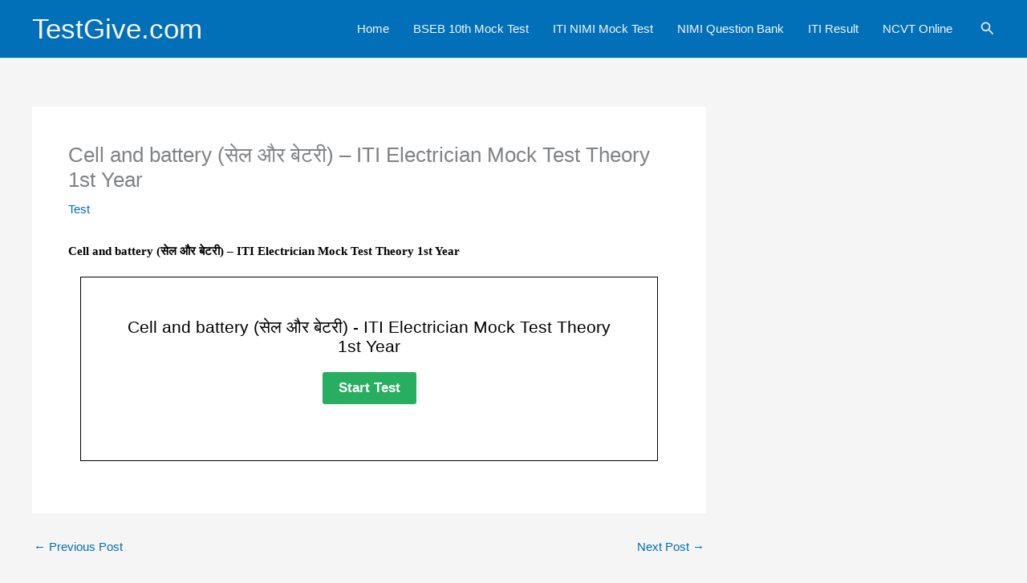

--- FILE ---
content_type: text/html; charset=UTF-8
request_url: https://www.testgive.com/cell-and-battery/
body_size: 104892
content:
<!DOCTYPE html><html lang="en-US" prefix="og: https://ogp.me/ns#"><head><script data-no-optimize="1">var litespeed_docref=sessionStorage.getItem("litespeed_docref");litespeed_docref&&(Object.defineProperty(document,"referrer",{get:function(){return litespeed_docref}}),sessionStorage.removeItem("litespeed_docref"));</script> <meta charset="UTF-8"><meta name="viewport" content="width=device-width, initial-scale=1"><link rel="profile" href="https://gmpg.org/xfn/11"><style>#wpadminbar #wp-admin-bar-wccp_free_top_button .ab-icon:before {
	content: "\f160";
	color: #02CA02;
	top: 3px;
}
#wpadminbar #wp-admin-bar-wccp_free_top_button .ab-icon {
	transform: rotate(45deg);
}</style><title>Cell and battery (सेल और बेटरी) - ITI Electrician Mock Test Theory 1st Year - TestGive.com</title><meta name="description" content="Cell and battery (सेल और बेटरी) - ITI Electrician Mock Test Theory 1st Year"/><meta name="robots" content="follow, index, max-snippet:-1, max-video-preview:-1, max-image-preview:large"/><link rel="canonical" href="https://www.testgive.com/cell-and-battery/" /><meta property="og:locale" content="en_US" /><meta property="og:type" content="article" /><meta property="og:title" content="Cell and battery (सेल और बेटरी) - ITI Electrician Mock Test Theory 1st Year - TestGive.com" /><meta property="og:description" content="Cell and battery (सेल और बेटरी) - ITI Electrician Mock Test Theory 1st Year" /><meta property="og:url" content="https://www.testgive.com/cell-and-battery/" /><meta property="og:site_name" content="TestGive.com" /><meta property="article:publisher" content="https://www.facebook.com/testgive" /><meta property="article:section" content="Test" /><meta property="og:updated_time" content="2025-07-04T17:04:10+05:30" /><meta property="og:image" content="https://www.testgive.com/wp-content/uploads/2023/02/testgive.com_-1.jpg" /><meta property="og:image:secure_url" content="https://www.testgive.com/wp-content/uploads/2023/02/testgive.com_-1.jpg" /><meta property="og:image:width" content="1200" /><meta property="og:image:height" content="630" /><meta property="og:image:alt" content="TestGive.com" /><meta property="og:image:type" content="image/jpeg" /><meta property="article:published_time" content="2022-12-23T18:49:00+05:30" /><meta property="article:modified_time" content="2025-07-04T17:04:10+05:30" /><meta name="twitter:card" content="summary_large_image" /><meta name="twitter:title" content="Cell and battery (सेल और बेटरी) - ITI Electrician Mock Test Theory 1st Year - TestGive.com" /><meta name="twitter:description" content="Cell and battery (सेल और बेटरी) - ITI Electrician Mock Test Theory 1st Year" /><meta name="twitter:image" content="https://www.testgive.com/wp-content/uploads/2023/02/testgive.com_-1.jpg" /><meta name="twitter:label1" content="Written by" /><meta name="twitter:data1" content="TestGive" /><meta name="twitter:label2" content="Time to read" /><meta name="twitter:data2" content="Less than a minute" /> <script type="application/ld+json" class="rank-math-schema">{"@context":"https://schema.org","@graph":[{"@type":["Person","Organization"],"@id":"https://www.testgive.com/#person","name":"Test62@","sameAs":["https://www.facebook.com/testgive"],"logo":{"@type":"ImageObject","@id":"https://www.testgive.com/#logo","url":"https://testgive.com/wp-content/uploads/2023/02/testgive.com-logo.png","contentUrl":"https://testgive.com/wp-content/uploads/2023/02/testgive.com-logo.png","caption":"TestGive.com","inLanguage":"en-US","width":"500","height":"500"},"image":{"@type":"ImageObject","@id":"https://www.testgive.com/#logo","url":"https://testgive.com/wp-content/uploads/2023/02/testgive.com-logo.png","contentUrl":"https://testgive.com/wp-content/uploads/2023/02/testgive.com-logo.png","caption":"TestGive.com","inLanguage":"en-US","width":"500","height":"500"}},{"@type":"WebSite","@id":"https://www.testgive.com/#website","url":"https://www.testgive.com","name":"TestGive.com","alternateName":"TestGive","publisher":{"@id":"https://www.testgive.com/#person"},"inLanguage":"en-US"},{"@type":"ImageObject","@id":"https://www.testgive.com/wp-content/uploads/2023/02/testgive.com_-1.jpg","url":"https://www.testgive.com/wp-content/uploads/2023/02/testgive.com_-1.jpg","width":"1200","height":"630","caption":"TestGive.com","inLanguage":"en-US"},{"@type":"BreadcrumbList","@id":"https://www.testgive.com/cell-and-battery/#breadcrumb","itemListElement":[{"@type":"ListItem","position":"1","item":{"@id":"https://testgive.com","name":"Home"}},{"@type":"ListItem","position":"2","item":{"@id":"https://www.testgive.com/category/test/","name":"Test"}},{"@type":"ListItem","position":"3","item":{"@id":"https://www.testgive.com/cell-and-battery/","name":"Cell and battery (\u0938\u0947\u0932 \u0914\u0930 \u092c\u0947\u091f\u0930\u0940) &#8211; ITI Electrician Mock Test Theory 1st Year"}}]},{"@type":"WebPage","@id":"https://www.testgive.com/cell-and-battery/#webpage","url":"https://www.testgive.com/cell-and-battery/","name":"Cell and battery (\u0938\u0947\u0932 \u0914\u0930 \u092c\u0947\u091f\u0930\u0940) - ITI Electrician Mock Test Theory 1st Year - TestGive.com","datePublished":"2022-12-23T18:49:00+05:30","dateModified":"2025-07-04T17:04:10+05:30","isPartOf":{"@id":"https://www.testgive.com/#website"},"primaryImageOfPage":{"@id":"https://www.testgive.com/wp-content/uploads/2023/02/testgive.com_-1.jpg"},"inLanguage":"en-US","breadcrumb":{"@id":"https://www.testgive.com/cell-and-battery/#breadcrumb"}},{"@type":"Person","@id":"https://www.testgive.com/author/testgive/","name":"TestGive","url":"https://www.testgive.com/author/testgive/","image":{"@type":"ImageObject","@id":"https://www.testgive.com/wp-content/litespeed/avatar/1600fd359693fc4bf3d2a934759bf358.jpg?ver=1769096464","url":"https://www.testgive.com/wp-content/litespeed/avatar/1600fd359693fc4bf3d2a934759bf358.jpg?ver=1769096464","caption":"TestGive","inLanguage":"en-US"},"sameAs":["https://WWW.testgive.com"]},{"@type":"BlogPosting","headline":"Cell and battery (\u0938\u0947\u0932 \u0914\u0930 \u092c\u0947\u091f\u0930\u0940) - ITI Electrician Mock Test Theory 1st Year - TestGive.com","keywords":"Cell and battery","datePublished":"2022-12-23T18:49:00+05:30","dateModified":"2025-07-04T17:04:10+05:30","articleSection":"Test","author":{"@id":"https://www.testgive.com/author/testgive/","name":"TestGive"},"publisher":{"@id":"https://www.testgive.com/#person"},"description":"Cell and battery (\u0938\u0947\u0932 \u0914\u0930 \u092c\u0947\u091f\u0930\u0940) - ITI Electrician Mock Test Theory 1st Year","name":"Cell and battery (\u0938\u0947\u0932 \u0914\u0930 \u092c\u0947\u091f\u0930\u0940) - ITI Electrician Mock Test Theory 1st Year - TestGive.com","@id":"https://www.testgive.com/cell-and-battery/#richSnippet","isPartOf":{"@id":"https://www.testgive.com/cell-and-battery/#webpage"},"image":{"@id":"https://www.testgive.com/wp-content/uploads/2023/02/testgive.com_-1.jpg"},"inLanguage":"en-US","mainEntityOfPage":{"@id":"https://www.testgive.com/cell-and-battery/#webpage"}}]}</script> <link rel="alternate" type="application/rss+xml" title="TestGive.com &raquo; Feed" href="https://www.testgive.com/feed/" /><link rel="alternate" type="application/rss+xml" title="TestGive.com &raquo; Comments Feed" href="https://www.testgive.com/comments/feed/" /><link rel="alternate" type="application/rss+xml" title="TestGive.com &raquo; Cell and battery (सेल और बेटरी) &#8211; ITI Electrician Mock Test Theory 1st Year Comments Feed" href="https://www.testgive.com/cell-and-battery/feed/" /><link rel="alternate" title="oEmbed (JSON)" type="application/json+oembed" href="https://www.testgive.com/wp-json/oembed/1.0/embed?url=https%3A%2F%2Fwww.testgive.com%2Fcell-and-battery%2F" /><link rel="alternate" title="oEmbed (XML)" type="text/xml+oembed" href="https://www.testgive.com/wp-json/oembed/1.0/embed?url=https%3A%2F%2Fwww.testgive.com%2Fcell-and-battery%2F&#038;format=xml" /><style id='wp-img-auto-sizes-contain-inline-css'>img:is([sizes=auto i],[sizes^="auto," i]){contain-intrinsic-size:3000px 1500px}
/*# sourceURL=wp-img-auto-sizes-contain-inline-css */</style><link data-optimized="2" rel="stylesheet" href="https://www.testgive.com/wp-content/litespeed/css/846f1e8ce9f5fe0bab0f878e100e774f.css?ver=335ba" /><style id='astra-theme-css-inline-css'>:root{--ast-post-nav-space:0;--ast-container-default-xlg-padding:3em;--ast-container-default-lg-padding:3em;--ast-container-default-slg-padding:2em;--ast-container-default-md-padding:3em;--ast-container-default-sm-padding:3em;--ast-container-default-xs-padding:2.4em;--ast-container-default-xxs-padding:1.8em;--ast-code-block-background:#EEEEEE;--ast-comment-inputs-background:#FAFAFA;--ast-normal-container-width:1200px;--ast-narrow-container-width:750px;--ast-blog-title-font-weight:normal;--ast-blog-meta-weight:inherit;--ast-global-color-primary:var(--ast-global-color-5);--ast-global-color-secondary:var(--ast-global-color-4);--ast-global-color-alternate-background:var(--ast-global-color-7);--ast-global-color-subtle-background:var(--ast-global-color-6);--ast-bg-style-guide:var( --ast-global-color-secondary,--ast-global-color-5 );--ast-shadow-style-guide:0px 0px 4px 0 #00000057;--ast-global-dark-bg-style:#fff;--ast-global-dark-lfs:#fbfbfb;--ast-widget-bg-color:#fafafa;--ast-wc-container-head-bg-color:#fbfbfb;--ast-title-layout-bg:#eeeeee;--ast-search-border-color:#e7e7e7;--ast-lifter-hover-bg:#e6e6e6;--ast-gallery-block-color:#000;--srfm-color-input-label:var(--ast-global-color-2);}html{font-size:93.75%;}a{color:var(--ast-global-color-0);}a:hover,a:focus{color:var(--ast-global-color-1);}body,button,input,select,textarea,.ast-button,.ast-custom-button{font-family:-apple-system,BlinkMacSystemFont,Segoe UI,Roboto,Oxygen-Sans,Ubuntu,Cantarell,Helvetica Neue,sans-serif;font-weight:inherit;font-size:15px;font-size:1rem;line-height:var(--ast-body-line-height,1.65em);}blockquote{color:var(--ast-global-color-3);}h1,h2,h3,h4,h5,h6,.entry-content :where(h1,h2,h3,h4,h5,h6),.site-title,.site-title a{font-weight:600;}.ast-site-identity .site-title a{color:var(--ast-global-color-4);}.site-title{font-size:35px;font-size:2.3333333333333rem;display:block;}.site-header .site-description{font-size:15px;font-size:1rem;display:none;}.entry-title{font-size:26px;font-size:1.7333333333333rem;}.archive .ast-article-post .ast-article-inner,.blog .ast-article-post .ast-article-inner,.archive .ast-article-post .ast-article-inner:hover,.blog .ast-article-post .ast-article-inner:hover{overflow:hidden;}h1,.entry-content :where(h1){font-size:40px;font-size:2.6666666666667rem;font-weight:600;line-height:1.4em;}h2,.entry-content :where(h2){font-size:32px;font-size:2.1333333333333rem;font-weight:600;line-height:1.3em;}h3,.entry-content :where(h3){font-size:26px;font-size:1.7333333333333rem;font-weight:600;line-height:1.3em;}h4,.entry-content :where(h4){font-size:24px;font-size:1.6rem;line-height:1.2em;font-weight:600;}h5,.entry-content :where(h5){font-size:20px;font-size:1.3333333333333rem;line-height:1.2em;font-weight:600;}h6,.entry-content :where(h6){font-size:16px;font-size:1.0666666666667rem;line-height:1.25em;font-weight:600;}::selection{background-color:var(--ast-global-color-0);color:#ffffff;}body,h1,h2,h3,h4,h5,h6,.entry-title a,.entry-content :where(h1,h2,h3,h4,h5,h6){color:var(--ast-global-color-3);}.tagcloud a:hover,.tagcloud a:focus,.tagcloud a.current-item{color:#ffffff;border-color:var(--ast-global-color-0);background-color:var(--ast-global-color-0);}input:focus,input[type="text"]:focus,input[type="email"]:focus,input[type="url"]:focus,input[type="password"]:focus,input[type="reset"]:focus,input[type="search"]:focus,textarea:focus{border-color:var(--ast-global-color-0);}input[type="radio"]:checked,input[type=reset],input[type="checkbox"]:checked,input[type="checkbox"]:hover:checked,input[type="checkbox"]:focus:checked,input[type=range]::-webkit-slider-thumb{border-color:var(--ast-global-color-0);background-color:var(--ast-global-color-0);box-shadow:none;}.site-footer a:hover + .post-count,.site-footer a:focus + .post-count{background:var(--ast-global-color-0);border-color:var(--ast-global-color-0);}.single .nav-links .nav-previous,.single .nav-links .nav-next{color:var(--ast-global-color-0);}.entry-meta,.entry-meta *{line-height:1.45;color:var(--ast-global-color-0);}.entry-meta a:not(.ast-button):hover,.entry-meta a:not(.ast-button):hover *,.entry-meta a:not(.ast-button):focus,.entry-meta a:not(.ast-button):focus *,.page-links > .page-link,.page-links .page-link:hover,.post-navigation a:hover{color:var(--ast-global-color-1);}#cat option,.secondary .calendar_wrap thead a,.secondary .calendar_wrap thead a:visited{color:var(--ast-global-color-0);}.secondary .calendar_wrap #today,.ast-progress-val span{background:var(--ast-global-color-0);}.secondary a:hover + .post-count,.secondary a:focus + .post-count{background:var(--ast-global-color-0);border-color:var(--ast-global-color-0);}.calendar_wrap #today > a{color:#ffffff;}.page-links .page-link,.single .post-navigation a{color:var(--ast-global-color-0);}.ast-search-menu-icon .search-form button.search-submit{padding:0 4px;}.ast-search-menu-icon form.search-form{padding-right:0;}.ast-search-menu-icon.slide-search input.search-field{width:0;}.ast-header-search .ast-search-menu-icon.ast-dropdown-active .search-form,.ast-header-search .ast-search-menu-icon.ast-dropdown-active .search-field:focus{transition:all 0.2s;}.search-form input.search-field:focus{outline:none;}.ast-archive-title{color:var(--ast-global-color-8);}.widget-title,.widget .wp-block-heading{font-size:21px;font-size:1.4rem;color:var(--ast-global-color-8);}#secondary,#secondary button,#secondary input,#secondary select,#secondary textarea{font-size:15px;font-size:1rem;}.ast-search-menu-icon.slide-search a:focus-visible:focus-visible,.astra-search-icon:focus-visible,#close:focus-visible,a:focus-visible,.ast-menu-toggle:focus-visible,.site .skip-link:focus-visible,.wp-block-loginout input:focus-visible,.wp-block-search.wp-block-search__button-inside .wp-block-search__inside-wrapper,.ast-header-navigation-arrow:focus-visible,.ast-orders-table__row .ast-orders-table__cell:focus-visible,a#ast-apply-coupon:focus-visible,#ast-apply-coupon:focus-visible,#close:focus-visible,.button.search-submit:focus-visible,#search_submit:focus,.normal-search:focus-visible,.ast-header-account-wrap:focus-visible,.astra-cart-drawer-close:focus,.ast-single-variation:focus,.ast-button:focus,.ast-builder-button-wrap:has(.ast-custom-button-link:focus),.ast-builder-button-wrap .ast-custom-button-link:focus{outline-style:dotted;outline-color:inherit;outline-width:thin;}input:focus,input[type="text"]:focus,input[type="email"]:focus,input[type="url"]:focus,input[type="password"]:focus,input[type="reset"]:focus,input[type="search"]:focus,input[type="number"]:focus,textarea:focus,.wp-block-search__input:focus,[data-section="section-header-mobile-trigger"] .ast-button-wrap .ast-mobile-menu-trigger-minimal:focus,.ast-mobile-popup-drawer.active .menu-toggle-close:focus,#ast-scroll-top:focus,#coupon_code:focus,#ast-coupon-code:focus{border-style:dotted;border-color:inherit;border-width:thin;}input{outline:none;}.ast-logo-title-inline .site-logo-img{padding-right:1em;}body .ast-oembed-container *{position:absolute;top:0;width:100%;height:100%;left:0;}body .wp-block-embed-pocket-casts .ast-oembed-container *{position:unset;}.ast-single-post-featured-section + article {margin-top: 2em;}.site-content .ast-single-post-featured-section img {width: 100%;overflow: hidden;object-fit: cover;}.site > .ast-single-related-posts-container {margin-top: 0;}@media (min-width: 922px) {.ast-desktop .ast-container--narrow {max-width: var(--ast-narrow-container-width);margin: 0 auto;}}#secondary {margin: 4em 0 2.5em;word-break: break-word;line-height: 2;}#secondary li {margin-bottom: 0.75em;}#secondary li:last-child {margin-bottom: 0;}@media (max-width: 768px) {.js_active .ast-plain-container.ast-single-post #secondary {margin-top: 1.5em;}}.ast-separate-container.ast-two-container #secondary .widget {background-color: #fff;padding: 2em;margin-bottom: 2em;}@media (min-width: 993px) {.ast-left-sidebar #secondary {padding-right: 60px;}.ast-right-sidebar #secondary {padding-left: 60px;}}@media (max-width: 993px) {.ast-right-sidebar #secondary {padding-left: 30px;}.ast-left-sidebar #secondary {padding-right: 30px;}}@media (min-width: 993px) {.ast-page-builder-template.ast-left-sidebar #secondary {padding-left: 60px;}.ast-page-builder-template.ast-right-sidebar #secondary {padding-right: 60px;}}@media (max-width: 993px) {.ast-page-builder-template.ast-right-sidebar #secondary {padding-right: 30px;}.ast-page-builder-template.ast-left-sidebar #secondary {padding-left: 30px;}}@media (min-width:922px){.ast-sticky-sidebar .sidebar-main{top:50px;position:sticky;overflow-y:auto;}}@media (min-width:922px){.ast-sticky-sidebar .sidebar-main{position:-webkit-sticky;}}@media (max-width:921.9px){#ast-desktop-header{display:none;}}@media (min-width:922px){#ast-mobile-header{display:none;}}@media( max-width: 420px ) {.single .nav-links .nav-previous,.single .nav-links .nav-next {width: 100%;text-align: center;}}.wp-block-buttons.aligncenter{justify-content:center;}@media (max-width:921px){.ast-theme-transparent-header #primary,.ast-theme-transparent-header #secondary{padding:0;}}@media (max-width:921px){.ast-plain-container.ast-no-sidebar #primary{padding:0;}}.ast-plain-container.ast-no-sidebar #primary{margin-top:0;margin-bottom:0;}@media (min-width:1200px){.ast-plain-container.ast-no-sidebar #primary{margin-top:60px;margin-bottom:60px;}}.wp-block-button.is-style-outline .wp-block-button__link{border-color:var(--ast-global-color-0);}div.wp-block-button.is-style-outline > .wp-block-button__link:not(.has-text-color),div.wp-block-button.wp-block-button__link.is-style-outline:not(.has-text-color){color:var(--ast-global-color-0);}.wp-block-button.is-style-outline .wp-block-button__link:hover,.wp-block-buttons .wp-block-button.is-style-outline .wp-block-button__link:focus,.wp-block-buttons .wp-block-button.is-style-outline > .wp-block-button__link:not(.has-text-color):hover,.wp-block-buttons .wp-block-button.wp-block-button__link.is-style-outline:not(.has-text-color):hover{color:#ffffff;background-color:var(--ast-global-color-1);border-color:var(--ast-global-color-1);}.post-page-numbers.current .page-link,.ast-pagination .page-numbers.current{color:#ffffff;border-color:var(--ast-global-color-0);background-color:var(--ast-global-color-0);}.wp-block-button.is-style-outline .wp-block-button__link.wp-element-button,.ast-outline-button{border-color:var(--ast-global-color-0);font-family:inherit;font-weight:inherit;line-height:1em;}.wp-block-buttons .wp-block-button.is-style-outline > .wp-block-button__link:not(.has-text-color),.wp-block-buttons .wp-block-button.wp-block-button__link.is-style-outline:not(.has-text-color),.ast-outline-button{color:var(--ast-global-color-0);}.wp-block-button.is-style-outline .wp-block-button__link:hover,.wp-block-buttons .wp-block-button.is-style-outline .wp-block-button__link:focus,.wp-block-buttons .wp-block-button.is-style-outline > .wp-block-button__link:not(.has-text-color):hover,.wp-block-buttons .wp-block-button.wp-block-button__link.is-style-outline:not(.has-text-color):hover,.ast-outline-button:hover,.ast-outline-button:focus,.wp-block-uagb-buttons-child .uagb-buttons-repeater.ast-outline-button:hover,.wp-block-uagb-buttons-child .uagb-buttons-repeater.ast-outline-button:focus{color:#ffffff;background-color:var(--ast-global-color-1);border-color:var(--ast-global-color-1);}.wp-block-button .wp-block-button__link.wp-element-button.is-style-outline:not(.has-background),.wp-block-button.is-style-outline>.wp-block-button__link.wp-element-button:not(.has-background),.ast-outline-button{background-color:transparent;}.entry-content[data-ast-blocks-layout] > figure{margin-bottom:1em;}h1.widget-title{font-weight:600;}h2.widget-title{font-weight:600;}h3.widget-title{font-weight:600;}#page{display:flex;flex-direction:column;min-height:100vh;}.ast-404-layout-1 h1.page-title{color:var(--ast-global-color-2);}.single .post-navigation a{line-height:1em;height:inherit;}.error-404 .page-sub-title{font-size:1.5rem;font-weight:inherit;}.search .site-content .content-area .search-form{margin-bottom:0;}#page .site-content{flex-grow:1;}.widget{margin-bottom:1.25em;}#secondary li{line-height:1.5em;}#secondary .wp-block-group h2{margin-bottom:0.7em;}#secondary h2{font-size:1.7rem;}.ast-separate-container .ast-article-post,.ast-separate-container .ast-article-single,.ast-separate-container .comment-respond{padding:3em;}.ast-separate-container .ast-article-single .ast-article-single{padding:0;}.ast-article-single .wp-block-post-template-is-layout-grid{padding-left:0;}.ast-separate-container .comments-title,.ast-narrow-container .comments-title{padding:1.5em 2em;}.ast-page-builder-template .comment-form-textarea,.ast-comment-formwrap .ast-grid-common-col{padding:0;}.ast-comment-formwrap{padding:0;display:inline-flex;column-gap:20px;width:100%;margin-left:0;margin-right:0;}.comments-area textarea#comment:focus,.comments-area textarea#comment:active,.comments-area .ast-comment-formwrap input[type="text"]:focus,.comments-area .ast-comment-formwrap input[type="text"]:active {box-shadow:none;outline:none;}.archive.ast-page-builder-template .entry-header{margin-top:2em;}.ast-page-builder-template .ast-comment-formwrap{width:100%;}.entry-title{margin-bottom:0.5em;}.ast-archive-description p{font-size:inherit;font-weight:inherit;line-height:inherit;}.ast-separate-container .ast-comment-list li.depth-1,.hentry{margin-bottom:2em;}@media (min-width:921px){.ast-left-sidebar.ast-page-builder-template #secondary,.archive.ast-right-sidebar.ast-page-builder-template .site-main{padding-left:20px;padding-right:20px;}}@media (max-width:544px){.ast-comment-formwrap.ast-row{column-gap:10px;display:inline-block;}#ast-commentform .ast-grid-common-col{position:relative;width:100%;}}@media (min-width:1201px){.ast-separate-container .ast-article-post,.ast-separate-container .ast-article-single,.ast-separate-container .ast-author-box,.ast-separate-container .ast-404-layout-1,.ast-separate-container .no-results{padding:3em;}}@media (max-width:921px){.ast-left-sidebar #content > .ast-container{display:flex;flex-direction:column-reverse;width:100%;}}@media (max-width:921px){#secondary.secondary{padding-top:0;}.ast-separate-container.ast-right-sidebar #secondary{padding-left:1em;padding-right:1em;}.ast-separate-container.ast-two-container #secondary{padding-left:0;padding-right:0;}.ast-page-builder-template .entry-header #secondary,.ast-page-builder-template #secondary{margin-top:1.5em;}}@media (max-width:921px){.ast-right-sidebar #primary{padding-right:0;}.ast-page-builder-template.ast-left-sidebar #secondary,.ast-page-builder-template.ast-right-sidebar #secondary{padding-right:20px;padding-left:20px;}.ast-right-sidebar #secondary,.ast-left-sidebar #primary{padding-left:0;}.ast-left-sidebar #secondary{padding-right:0;}}@media (min-width:922px){.ast-separate-container.ast-right-sidebar #primary,.ast-separate-container.ast-left-sidebar #primary{border:0;}.search-no-results.ast-separate-container #primary{margin-bottom:4em;}}@media (min-width:922px){.ast-right-sidebar #primary{border-right:1px solid var(--ast-border-color);}.ast-left-sidebar #primary{border-left:1px solid var(--ast-border-color);}.ast-right-sidebar #secondary{border-left:1px solid var(--ast-border-color);margin-left:-1px;}.ast-left-sidebar #secondary{border-right:1px solid var(--ast-border-color);margin-right:-1px;}.ast-separate-container.ast-two-container.ast-right-sidebar #secondary{padding-left:30px;padding-right:0;}.ast-separate-container.ast-two-container.ast-left-sidebar #secondary{padding-right:30px;padding-left:0;}.ast-separate-container.ast-right-sidebar #secondary,.ast-separate-container.ast-left-sidebar #secondary{border:0;margin-left:auto;margin-right:auto;}.ast-separate-container.ast-two-container #secondary .widget:last-child{margin-bottom:0;}}.wp-block-button .wp-block-button__link{color:#ffffff;}.wp-block-button .wp-block-button__link:hover,.wp-block-button .wp-block-button__link:focus{color:#ffffff;background-color:var(--ast-global-color-1);border-color:var(--ast-global-color-1);}.wp-block-button .wp-block-button__link,.wp-block-search .wp-block-search__button,body .wp-block-file .wp-block-file__button{border-color:var(--ast-global-color-0);background-color:var(--ast-global-color-0);color:#ffffff;font-family:inherit;font-weight:inherit;line-height:1em;padding-top:15px;padding-right:30px;padding-bottom:15px;padding-left:30px;}@media (max-width:921px){.wp-block-button .wp-block-button__link,.wp-block-search .wp-block-search__button,body .wp-block-file .wp-block-file__button{padding-top:14px;padding-right:28px;padding-bottom:14px;padding-left:28px;}}@media (max-width:544px){.wp-block-button .wp-block-button__link,.wp-block-search .wp-block-search__button,body .wp-block-file .wp-block-file__button{padding-top:12px;padding-right:24px;padding-bottom:12px;padding-left:24px;}}.menu-toggle,button,.ast-button,.ast-custom-button,.button,input#submit,input[type="button"],input[type="submit"],input[type="reset"],form[CLASS*="wp-block-search__"].wp-block-search .wp-block-search__inside-wrapper .wp-block-search__button,body .wp-block-file .wp-block-file__button,.search .search-submit{border-style:solid;border-top-width:0;border-right-width:0;border-left-width:0;border-bottom-width:0;color:#ffffff;border-color:var(--ast-global-color-0);background-color:var(--ast-global-color-0);padding-top:15px;padding-right:30px;padding-bottom:15px;padding-left:30px;font-family:inherit;font-weight:inherit;line-height:1em;}button:focus,.menu-toggle:hover,button:hover,.ast-button:hover,.ast-custom-button:hover .button:hover,.ast-custom-button:hover ,input[type=reset]:hover,input[type=reset]:focus,input#submit:hover,input#submit:focus,input[type="button"]:hover,input[type="button"]:focus,input[type="submit"]:hover,input[type="submit"]:focus,form[CLASS*="wp-block-search__"].wp-block-search .wp-block-search__inside-wrapper .wp-block-search__button:hover,form[CLASS*="wp-block-search__"].wp-block-search .wp-block-search__inside-wrapper .wp-block-search__button:focus,body .wp-block-file .wp-block-file__button:hover,body .wp-block-file .wp-block-file__button:focus{color:#ffffff;background-color:var(--ast-global-color-1);border-color:var(--ast-global-color-1);}form[CLASS*="wp-block-search__"].wp-block-search .wp-block-search__inside-wrapper .wp-block-search__button.has-icon{padding-top:calc(15px - 3px);padding-right:calc(30px - 3px);padding-bottom:calc(15px - 3px);padding-left:calc(30px - 3px);}@media (max-width:921px){.menu-toggle,button,.ast-button,.ast-custom-button,.button,input#submit,input[type="button"],input[type="submit"],input[type="reset"],form[CLASS*="wp-block-search__"].wp-block-search .wp-block-search__inside-wrapper .wp-block-search__button,body .wp-block-file .wp-block-file__button,.search .search-submit{padding-top:14px;padding-right:28px;padding-bottom:14px;padding-left:28px;}}@media (max-width:544px){.menu-toggle,button,.ast-button,.ast-custom-button,.button,input#submit,input[type="button"],input[type="submit"],input[type="reset"],form[CLASS*="wp-block-search__"].wp-block-search .wp-block-search__inside-wrapper .wp-block-search__button,body .wp-block-file .wp-block-file__button,.search .search-submit{padding-top:12px;padding-right:24px;padding-bottom:12px;padding-left:24px;}}@media (max-width:921px){.ast-mobile-header-stack .main-header-bar .ast-search-menu-icon{display:inline-block;}.ast-header-break-point.ast-header-custom-item-outside .ast-mobile-header-stack .main-header-bar .ast-search-icon{margin:0;}.ast-comment-avatar-wrap img{max-width:2.5em;}.ast-comment-meta{padding:0 1.8888em 1.3333em;}.ast-separate-container .ast-comment-list li.depth-1{padding:1.5em 2.14em;}.ast-separate-container .comment-respond{padding:2em 2.14em;}}@media (min-width:544px){.ast-container{max-width:100%;}}@media (max-width:544px){.ast-separate-container .ast-article-post,.ast-separate-container .ast-article-single,.ast-separate-container .comments-title,.ast-separate-container .ast-archive-description{padding:1.5em 1em;}.ast-separate-container #content .ast-container{padding-left:0.54em;padding-right:0.54em;}.ast-separate-container .ast-comment-list .bypostauthor{padding:.5em;}.ast-search-menu-icon.ast-dropdown-active .search-field{width:170px;}.ast-separate-container #secondary{padding-top:0;}.ast-separate-container.ast-two-container #secondary .widget{margin-bottom:1.5em;padding-left:1em;padding-right:1em;}}@media (max-width:921px){.ast-header-break-point .ast-search-menu-icon.slide-search .search-form{right:0;}.ast-header-break-point .ast-mobile-header-stack .ast-search-menu-icon.slide-search .search-form{right:-1em;}} #ast-mobile-header .ast-site-header-cart-li a{pointer-events:none;}.ast-separate-container{background-color:var(--ast-global-color-4);background-image:none;}@media (max-width:921px){.site-title{display:block;}.site-header .site-description{display:none;}h1,.entry-content :where(h1){font-size:30px;}h2,.entry-content :where(h2){font-size:25px;}h3,.entry-content :where(h3){font-size:20px;}}@media (max-width:544px){.site-title{font-size:22px;font-size:1.4666666666667rem;display:block;}.site-header .site-description{display:none;}h1,.entry-content :where(h1){font-size:30px;}h2,.entry-content :where(h2){font-size:25px;}h3,.entry-content :where(h3){font-size:20px;}}@media (max-width:921px){html{font-size:85.5%;}}@media (max-width:544px){html{font-size:85.5%;}}@media (min-width:922px){.ast-container{max-width:1240px;}}@media (min-width:922px){.site-content .ast-container{display:flex;}}@media (max-width:921px){.site-content .ast-container{flex-direction:column;}}@media (min-width:922px){.main-header-menu .sub-menu .menu-item.ast-left-align-sub-menu:hover > .sub-menu,.main-header-menu .sub-menu .menu-item.ast-left-align-sub-menu.focus > .sub-menu{margin-left:-0px;}}.site .comments-area{padding-bottom:3em;}.wp-block-file {display: flex;align-items: center;flex-wrap: wrap;justify-content: space-between;}.wp-block-pullquote {border: none;}.wp-block-pullquote blockquote::before {content: "\201D";font-family: "Helvetica",sans-serif;display: flex;transform: rotate( 180deg );font-size: 6rem;font-style: normal;line-height: 1;font-weight: bold;align-items: center;justify-content: center;}.has-text-align-right > blockquote::before {justify-content: flex-start;}.has-text-align-left > blockquote::before {justify-content: flex-end;}figure.wp-block-pullquote.is-style-solid-color blockquote {max-width: 100%;text-align: inherit;}:root {--wp--custom--ast-default-block-top-padding: 3em;--wp--custom--ast-default-block-right-padding: 3em;--wp--custom--ast-default-block-bottom-padding: 3em;--wp--custom--ast-default-block-left-padding: 3em;--wp--custom--ast-container-width: 1200px;--wp--custom--ast-content-width-size: 1200px;--wp--custom--ast-wide-width-size: calc(1200px + var(--wp--custom--ast-default-block-left-padding) + var(--wp--custom--ast-default-block-right-padding));}.ast-narrow-container {--wp--custom--ast-content-width-size: 750px;--wp--custom--ast-wide-width-size: 750px;}@media(max-width: 921px) {:root {--wp--custom--ast-default-block-top-padding: 3em;--wp--custom--ast-default-block-right-padding: 2em;--wp--custom--ast-default-block-bottom-padding: 3em;--wp--custom--ast-default-block-left-padding: 2em;}}@media(max-width: 544px) {:root {--wp--custom--ast-default-block-top-padding: 3em;--wp--custom--ast-default-block-right-padding: 1.5em;--wp--custom--ast-default-block-bottom-padding: 3em;--wp--custom--ast-default-block-left-padding: 1.5em;}}.entry-content > .wp-block-group,.entry-content > .wp-block-cover,.entry-content > .wp-block-columns {padding-top: var(--wp--custom--ast-default-block-top-padding);padding-right: var(--wp--custom--ast-default-block-right-padding);padding-bottom: var(--wp--custom--ast-default-block-bottom-padding);padding-left: var(--wp--custom--ast-default-block-left-padding);}.ast-plain-container.ast-no-sidebar .entry-content > .alignfull,.ast-page-builder-template .ast-no-sidebar .entry-content > .alignfull {margin-left: calc( -50vw + 50%);margin-right: calc( -50vw + 50%);max-width: 100vw;width: 100vw;}.ast-plain-container.ast-no-sidebar .entry-content .alignfull .alignfull,.ast-page-builder-template.ast-no-sidebar .entry-content .alignfull .alignfull,.ast-plain-container.ast-no-sidebar .entry-content .alignfull .alignwide,.ast-page-builder-template.ast-no-sidebar .entry-content .alignfull .alignwide,.ast-plain-container.ast-no-sidebar .entry-content .alignwide .alignfull,.ast-page-builder-template.ast-no-sidebar .entry-content .alignwide .alignfull,.ast-plain-container.ast-no-sidebar .entry-content .alignwide .alignwide,.ast-page-builder-template.ast-no-sidebar .entry-content .alignwide .alignwide,.ast-plain-container.ast-no-sidebar .entry-content .wp-block-column .alignfull,.ast-page-builder-template.ast-no-sidebar .entry-content .wp-block-column .alignfull,.ast-plain-container.ast-no-sidebar .entry-content .wp-block-column .alignwide,.ast-page-builder-template.ast-no-sidebar .entry-content .wp-block-column .alignwide {margin-left: auto;margin-right: auto;width: 100%;}[data-ast-blocks-layout] .wp-block-separator:not(.is-style-dots) {height: 0;}[data-ast-blocks-layout] .wp-block-separator {margin: 20px auto;}[data-ast-blocks-layout] .wp-block-separator:not(.is-style-wide):not(.is-style-dots) {max-width: 100px;}[data-ast-blocks-layout] .wp-block-separator.has-background {padding: 0;}.entry-content[data-ast-blocks-layout] > * {max-width: var(--wp--custom--ast-content-width-size);margin-left: auto;margin-right: auto;}.entry-content[data-ast-blocks-layout] > .alignwide {max-width: var(--wp--custom--ast-wide-width-size);}.entry-content[data-ast-blocks-layout] .alignfull {max-width: none;}.entry-content .wp-block-columns {margin-bottom: 0;}blockquote {margin: 1.5em;border-color: rgba(0,0,0,0.05);}.wp-block-quote:not(.has-text-align-right):not(.has-text-align-center) {border-left: 5px solid rgba(0,0,0,0.05);}.has-text-align-right > blockquote,blockquote.has-text-align-right {border-right: 5px solid rgba(0,0,0,0.05);}.has-text-align-left > blockquote,blockquote.has-text-align-left {border-left: 5px solid rgba(0,0,0,0.05);}.wp-block-site-tagline,.wp-block-latest-posts .read-more {margin-top: 15px;}.wp-block-loginout p label {display: block;}.wp-block-loginout p:not(.login-remember):not(.login-submit) input {width: 100%;}.wp-block-loginout input:focus {border-color: transparent;}.wp-block-loginout input:focus {outline: thin dotted;}.entry-content .wp-block-media-text .wp-block-media-text__content {padding: 0 0 0 8%;}.entry-content .wp-block-media-text.has-media-on-the-right .wp-block-media-text__content {padding: 0 8% 0 0;}.entry-content .wp-block-media-text.has-background .wp-block-media-text__content {padding: 8%;}.entry-content .wp-block-cover:not([class*="background-color"]):not(.has-text-color.has-link-color) .wp-block-cover__inner-container,.entry-content .wp-block-cover:not([class*="background-color"]) .wp-block-cover-image-text,.entry-content .wp-block-cover:not([class*="background-color"]) .wp-block-cover-text,.entry-content .wp-block-cover-image:not([class*="background-color"]) .wp-block-cover__inner-container,.entry-content .wp-block-cover-image:not([class*="background-color"]) .wp-block-cover-image-text,.entry-content .wp-block-cover-image:not([class*="background-color"]) .wp-block-cover-text {color: var(--ast-global-color-primary,var(--ast-global-color-5));}.wp-block-loginout .login-remember input {width: 1.1rem;height: 1.1rem;margin: 0 5px 4px 0;vertical-align: middle;}.wp-block-latest-posts > li > *:first-child,.wp-block-latest-posts:not(.is-grid) > li:first-child {margin-top: 0;}.entry-content > .wp-block-buttons,.entry-content > .wp-block-uagb-buttons {margin-bottom: 1.5em;}.wp-block-search__inside-wrapper .wp-block-search__input {padding: 0 10px;color: var(--ast-global-color-3);background: var(--ast-global-color-primary,var(--ast-global-color-5));border-color: var(--ast-border-color);}.wp-block-latest-posts .read-more {margin-bottom: 1.5em;}.wp-block-search__no-button .wp-block-search__inside-wrapper .wp-block-search__input {padding-top: 5px;padding-bottom: 5px;}.wp-block-latest-posts .wp-block-latest-posts__post-date,.wp-block-latest-posts .wp-block-latest-posts__post-author {font-size: 1rem;}.wp-block-latest-posts > li > *,.wp-block-latest-posts:not(.is-grid) > li {margin-top: 12px;margin-bottom: 12px;}.ast-page-builder-template .entry-content[data-ast-blocks-layout] > .alignwide:where(:not(.uagb-is-root-container):not(.spectra-is-root-container)) > * {max-width: var(--wp--custom--ast-wide-width-size);}.ast-page-builder-template .entry-content[data-ast-blocks-layout] > .inherit-container-width > *,.ast-page-builder-template .entry-content[data-ast-blocks-layout] > *:not(.wp-block-group):where(:not(.uagb-is-root-container):not(.spectra-is-root-container)) > *,.entry-content[data-ast-blocks-layout] > .wp-block-cover .wp-block-cover__inner-container {max-width: var(--wp--custom--ast-content-width-size) ;margin-left: auto;margin-right: auto;}.ast-page-builder-template .entry-content[data-ast-blocks-layout] > *,.ast-page-builder-template .entry-content[data-ast-blocks-layout] > .alignfull:where(:not(.wp-block-group):not(.uagb-is-root-container):not(.spectra-is-root-container)) > * {max-width: none;}.entry-content[data-ast-blocks-layout] .wp-block-cover:not(.alignleft):not(.alignright) {width: auto;}@media(max-width: 1200px) {.ast-separate-container .entry-content > .alignfull,.ast-separate-container .entry-content[data-ast-blocks-layout] > .alignwide,.ast-plain-container .entry-content[data-ast-blocks-layout] > .alignwide,.ast-plain-container .entry-content .alignfull {margin-left: calc(-1 * min(var(--ast-container-default-xlg-padding),20px)) ;margin-right: calc(-1 * min(var(--ast-container-default-xlg-padding),20px));}}@media(min-width: 1201px) {.ast-separate-container .entry-content > .alignfull {margin-left: calc(-1 * var(--ast-container-default-xlg-padding) );margin-right: calc(-1 * var(--ast-container-default-xlg-padding) );}.ast-separate-container .entry-content[data-ast-blocks-layout] > .alignwide,.ast-plain-container .entry-content[data-ast-blocks-layout] > .alignwide {margin-left: calc(-1 * var(--wp--custom--ast-default-block-left-padding) );margin-right: calc(-1 * var(--wp--custom--ast-default-block-right-padding) );}}@media(min-width: 921px) {.ast-separate-container .entry-content .wp-block-group.alignwide:not(.inherit-container-width) > :where(:not(.alignleft):not(.alignright)),.ast-plain-container .entry-content .wp-block-group.alignwide:not(.inherit-container-width) > :where(:not(.alignleft):not(.alignright)) {max-width: calc( var(--wp--custom--ast-content-width-size) + 80px );}.ast-plain-container.ast-right-sidebar .entry-content[data-ast-blocks-layout] .alignfull,.ast-plain-container.ast-left-sidebar .entry-content[data-ast-blocks-layout] .alignfull {margin-left: -60px;margin-right: -60px;}}@media(min-width: 544px) {.entry-content > .alignleft {margin-right: 20px;}.entry-content > .alignright {margin-left: 20px;}}@media (max-width:544px){.wp-block-columns .wp-block-column:not(:last-child){margin-bottom:20px;}.wp-block-latest-posts{margin:0;}}@media( max-width: 600px ) {.entry-content .wp-block-media-text .wp-block-media-text__content,.entry-content .wp-block-media-text.has-media-on-the-right .wp-block-media-text__content {padding: 8% 0 0;}.entry-content .wp-block-media-text.has-background .wp-block-media-text__content {padding: 8%;}}.ast-narrow-container .site-content .wp-block-uagb-image--align-full .wp-block-uagb-image__figure {max-width: 100%;margin-left: auto;margin-right: auto;}:root .has-ast-global-color-0-color{color:var(--ast-global-color-0);}:root .has-ast-global-color-0-background-color{background-color:var(--ast-global-color-0);}:root .wp-block-button .has-ast-global-color-0-color{color:var(--ast-global-color-0);}:root .wp-block-button .has-ast-global-color-0-background-color{background-color:var(--ast-global-color-0);}:root .has-ast-global-color-1-color{color:var(--ast-global-color-1);}:root .has-ast-global-color-1-background-color{background-color:var(--ast-global-color-1);}:root .wp-block-button .has-ast-global-color-1-color{color:var(--ast-global-color-1);}:root .wp-block-button .has-ast-global-color-1-background-color{background-color:var(--ast-global-color-1);}:root .has-ast-global-color-2-color{color:var(--ast-global-color-2);}:root .has-ast-global-color-2-background-color{background-color:var(--ast-global-color-2);}:root .wp-block-button .has-ast-global-color-2-color{color:var(--ast-global-color-2);}:root .wp-block-button .has-ast-global-color-2-background-color{background-color:var(--ast-global-color-2);}:root .has-ast-global-color-3-color{color:var(--ast-global-color-3);}:root .has-ast-global-color-3-background-color{background-color:var(--ast-global-color-3);}:root .wp-block-button .has-ast-global-color-3-color{color:var(--ast-global-color-3);}:root .wp-block-button .has-ast-global-color-3-background-color{background-color:var(--ast-global-color-3);}:root .has-ast-global-color-4-color{color:var(--ast-global-color-4);}:root .has-ast-global-color-4-background-color{background-color:var(--ast-global-color-4);}:root .wp-block-button .has-ast-global-color-4-color{color:var(--ast-global-color-4);}:root .wp-block-button .has-ast-global-color-4-background-color{background-color:var(--ast-global-color-4);}:root .has-ast-global-color-5-color{color:var(--ast-global-color-5);}:root .has-ast-global-color-5-background-color{background-color:var(--ast-global-color-5);}:root .wp-block-button .has-ast-global-color-5-color{color:var(--ast-global-color-5);}:root .wp-block-button .has-ast-global-color-5-background-color{background-color:var(--ast-global-color-5);}:root .has-ast-global-color-6-color{color:var(--ast-global-color-6);}:root .has-ast-global-color-6-background-color{background-color:var(--ast-global-color-6);}:root .wp-block-button .has-ast-global-color-6-color{color:var(--ast-global-color-6);}:root .wp-block-button .has-ast-global-color-6-background-color{background-color:var(--ast-global-color-6);}:root .has-ast-global-color-7-color{color:var(--ast-global-color-7);}:root .has-ast-global-color-7-background-color{background-color:var(--ast-global-color-7);}:root .wp-block-button .has-ast-global-color-7-color{color:var(--ast-global-color-7);}:root .wp-block-button .has-ast-global-color-7-background-color{background-color:var(--ast-global-color-7);}:root .has-ast-global-color-8-color{color:var(--ast-global-color-8);}:root .has-ast-global-color-8-background-color{background-color:var(--ast-global-color-8);}:root .wp-block-button .has-ast-global-color-8-color{color:var(--ast-global-color-8);}:root .wp-block-button .has-ast-global-color-8-background-color{background-color:var(--ast-global-color-8);}:root{--ast-global-color-0:#0170B9;--ast-global-color-1:#3a3a3a;--ast-global-color-2:#3a3a3a;--ast-global-color-3:#4B4F58;--ast-global-color-4:#F5F5F5;--ast-global-color-5:#FFFFFF;--ast-global-color-6:#E5E5E5;--ast-global-color-7:#424242;--ast-global-color-8:#000000;}:root {--ast-border-color : var(--ast-global-color-6);}.ast-single-entry-banner {-js-display: flex;display: flex;flex-direction: column;justify-content: center;text-align: center;position: relative;background: var(--ast-title-layout-bg);}.ast-single-entry-banner[data-banner-layout="layout-1"] {max-width: 1200px;background: inherit;padding: 20px 0;}.ast-single-entry-banner[data-banner-width-type="custom"] {margin: 0 auto;width: 100%;}.ast-single-entry-banner + .site-content .entry-header {margin-bottom: 0;}.site .ast-author-avatar {--ast-author-avatar-size: ;}a.ast-underline-text {text-decoration: underline;}.ast-container > .ast-terms-link {position: relative;display: block;}a.ast-button.ast-badge-tax {padding: 4px 8px;border-radius: 3px;font-size: inherit;}header.entry-header{text-align:left;}header.entry-header > *:not(:last-child){margin-bottom:10px;}@media (max-width:921px){header.entry-header{text-align:left;}}@media (max-width:544px){header.entry-header{text-align:left;}}.ast-archive-entry-banner {-js-display: flex;display: flex;flex-direction: column;justify-content: center;text-align: center;position: relative;background: var(--ast-title-layout-bg);}.ast-archive-entry-banner[data-banner-width-type="custom"] {margin: 0 auto;width: 100%;}.ast-archive-entry-banner[data-banner-layout="layout-1"] {background: inherit;padding: 20px 0;text-align: left;}body.archive .ast-archive-description{max-width:1200px;width:100%;text-align:left;padding-top:3em;padding-right:3em;padding-bottom:3em;padding-left:3em;}body.archive .ast-archive-description .ast-archive-title,body.archive .ast-archive-description .ast-archive-title *{font-size:40px;font-size:2.6666666666667rem;text-transform:capitalize;}body.archive .ast-archive-description > *:not(:last-child){margin-bottom:10px;}@media (max-width:921px){body.archive .ast-archive-description{text-align:left;}}@media (max-width:544px){body.archive .ast-archive-description{text-align:left;}}.ast-breadcrumbs .trail-browse,.ast-breadcrumbs .trail-items,.ast-breadcrumbs .trail-items li{display:inline-block;margin:0;padding:0;border:none;background:inherit;text-indent:0;text-decoration:none;}.ast-breadcrumbs .trail-browse{font-size:inherit;font-style:inherit;font-weight:inherit;color:inherit;}.ast-breadcrumbs .trail-items{list-style:none;}.trail-items li::after{padding:0 0.3em;content:"\00bb";}.trail-items li:last-of-type::after{display:none;}h1,h2,h3,h4,h5,h6,.entry-content :where(h1,h2,h3,h4,h5,h6){color:var(--ast-global-color-8);}.entry-title a{color:var(--ast-global-color-8);}@media (max-width:921px){.ast-builder-grid-row-container.ast-builder-grid-row-tablet-3-firstrow .ast-builder-grid-row > *:first-child,.ast-builder-grid-row-container.ast-builder-grid-row-tablet-3-lastrow .ast-builder-grid-row > *:last-child{grid-column:1 / -1;}}@media (max-width:544px){.ast-builder-grid-row-container.ast-builder-grid-row-mobile-3-firstrow .ast-builder-grid-row > *:first-child,.ast-builder-grid-row-container.ast-builder-grid-row-mobile-3-lastrow .ast-builder-grid-row > *:last-child{grid-column:1 / -1;}}.ast-builder-layout-element[data-section="title_tagline"]{display:flex;}@media (max-width:921px){.ast-header-break-point .ast-builder-layout-element[data-section="title_tagline"]{display:flex;}}@media (max-width:544px){.ast-header-break-point .ast-builder-layout-element[data-section="title_tagline"]{display:flex;}}.ast-builder-menu-1{font-family:inherit;font-weight:inherit;}.ast-builder-menu-1 .menu-item > .menu-link{color:var(--ast-global-color-4);}.ast-builder-menu-1 .menu-item > .ast-menu-toggle{color:var(--ast-global-color-4);}.ast-builder-menu-1 .menu-item:hover > .menu-link,.ast-builder-menu-1 .inline-on-mobile .menu-item:hover > .ast-menu-toggle{color:var(--ast-global-color-1);}.ast-builder-menu-1 .menu-item:hover > .ast-menu-toggle{color:var(--ast-global-color-1);}.ast-builder-menu-1 .sub-menu,.ast-builder-menu-1 .inline-on-mobile .sub-menu{border-top-width:2px;border-bottom-width:0px;border-right-width:0px;border-left-width:0px;border-color:var(--ast-global-color-0);border-style:solid;}.ast-builder-menu-1 .sub-menu .sub-menu{top:-2px;}.ast-builder-menu-1 .main-header-menu > .menu-item > .sub-menu,.ast-builder-menu-1 .main-header-menu > .menu-item > .astra-full-megamenu-wrapper{margin-top:0px;}.ast-desktop .ast-builder-menu-1 .main-header-menu > .menu-item > .sub-menu:before,.ast-desktop .ast-builder-menu-1 .main-header-menu > .menu-item > .astra-full-megamenu-wrapper:before{height:calc( 0px + 2px + 5px );}.ast-desktop .ast-builder-menu-1 .menu-item .sub-menu .menu-link{border-style:none;}@media (max-width:921px){.ast-header-break-point .ast-builder-menu-1 .menu-item.menu-item-has-children > .ast-menu-toggle{top:0;}.ast-builder-menu-1 .inline-on-mobile .menu-item.menu-item-has-children > .ast-menu-toggle{right:-15px;}.ast-builder-menu-1 .menu-item-has-children > .menu-link:after{content:unset;}.ast-builder-menu-1 .main-header-menu > .menu-item > .sub-menu,.ast-builder-menu-1 .main-header-menu > .menu-item > .astra-full-megamenu-wrapper{margin-top:0;}}@media (max-width:544px){.ast-header-break-point .ast-builder-menu-1 .menu-item.menu-item-has-children > .ast-menu-toggle{top:0;}.ast-builder-menu-1 .main-header-menu > .menu-item > .sub-menu,.ast-builder-menu-1 .main-header-menu > .menu-item > .astra-full-megamenu-wrapper{margin-top:0;}}.ast-builder-menu-1{display:flex;}@media (max-width:921px){.ast-header-break-point .ast-builder-menu-1{display:flex;}}@media (max-width:544px){.ast-header-break-point .ast-builder-menu-1{display:flex;}}.main-header-bar .main-header-bar-navigation .ast-search-icon {display: block;z-index: 4;position: relative;}.ast-search-icon .ast-icon {z-index: 4;}.ast-search-icon {z-index: 4;position: relative;line-height: normal;}.main-header-bar .ast-search-menu-icon .search-form {background-color: #ffffff;}.ast-search-menu-icon.ast-dropdown-active.slide-search .search-form {visibility: visible;opacity: 1;}.ast-search-menu-icon .search-form {border: 1px solid var(--ast-search-border-color);line-height: normal;padding: 0 3em 0 0;border-radius: 2px;display: inline-block;-webkit-backface-visibility: hidden;backface-visibility: hidden;position: relative;color: inherit;background-color: #fff;}.ast-search-menu-icon .astra-search-icon {-js-display: flex;display: flex;line-height: normal;}.ast-search-menu-icon .astra-search-icon:focus {outline: none;}.ast-search-menu-icon .search-field {border: none;background-color: transparent;transition: all .3s;border-radius: inherit;color: inherit;font-size: inherit;width: 0;color: #757575;}.ast-search-menu-icon .search-submit {display: none;background: none;border: none;font-size: 1.3em;color: #757575;}.ast-search-menu-icon.ast-dropdown-active {visibility: visible;opacity: 1;position: relative;}.ast-search-menu-icon.ast-dropdown-active .search-field,.ast-dropdown-active.ast-search-menu-icon.slide-search input.search-field {width: 235px;}.ast-header-search .ast-search-menu-icon.slide-search .search-form,.ast-header-search .ast-search-menu-icon.ast-inline-search .search-form {-js-display: flex;display: flex;align-items: center;}.ast-search-menu-icon.ast-inline-search .search-field {width : 100%;padding : 0.60em;padding-right : 5.5em;transition: all 0.2s;}.site-header-section-left .ast-search-menu-icon.slide-search .search-form {padding-left: 2em;padding-right: unset;left: -1em;right: unset;}.site-header-section-left .ast-search-menu-icon.slide-search .search-form .search-field {margin-right: unset;}.ast-search-menu-icon.slide-search .search-form {-webkit-backface-visibility: visible;backface-visibility: visible;visibility: hidden;opacity: 0;transition: all .2s;position: absolute;z-index: 3;right: -1em;top: 50%;transform: translateY(-50%);}.ast-header-search .ast-search-menu-icon .search-form .search-field:-ms-input-placeholder,.ast-header-search .ast-search-menu-icon .search-form .search-field:-ms-input-placeholder{opacity:0.5;}.ast-header-search .ast-search-menu-icon.slide-search .search-form,.ast-header-search .ast-search-menu-icon.ast-inline-search .search-form{-js-display:flex;display:flex;align-items:center;}.ast-builder-layout-element.ast-header-search{height:auto;}.ast-header-search .astra-search-icon{color:var(--ast-global-color-6);font-size:18px;}.ast-header-search .search-field::placeholder,.ast-header-search .ast-icon{color:var(--ast-global-color-6);}@media (max-width:921px){.ast-header-search .astra-search-icon{font-size:18px;}}@media (max-width:544px){.ast-header-search .astra-search-icon{color:var(--ast-global-color-6);font-size:18px;}.ast-header-search .search-field::placeholder,.ast-header-search .ast-icon{color:var(--ast-global-color-6);}.ast-hfb-header .site-header-section > .ast-header-search,.ast-hfb-header .ast-header-search{margin-right:-5px;}}.ast-header-search{display:flex;}@media (max-width:921px){.ast-header-break-point .ast-header-search{display:flex;}}@media (max-width:544px){.ast-header-break-point .ast-header-search{display:flex;}}.site-below-footer-wrap{padding-top:20px;padding-bottom:20px;}.site-below-footer-wrap[data-section="section-below-footer-builder"]{background-color:var(--ast-global-color-0);background-image:none;min-height:30px;border-style:solid;border-width:0px;border-top-width:1px;border-top-color:var(--ast-global-color-subtle-background,--ast-global-color-6);}.site-below-footer-wrap[data-section="section-below-footer-builder"] .ast-builder-grid-row{max-width:1200px;min-height:30px;margin-left:auto;margin-right:auto;}.site-below-footer-wrap[data-section="section-below-footer-builder"] .ast-builder-grid-row,.site-below-footer-wrap[data-section="section-below-footer-builder"] .site-footer-section{align-items:flex-start;}.site-below-footer-wrap[data-section="section-below-footer-builder"].ast-footer-row-inline .site-footer-section{display:flex;margin-bottom:0;}.ast-builder-grid-row-full .ast-builder-grid-row{grid-template-columns:1fr;}@media (max-width:921px){.site-below-footer-wrap[data-section="section-below-footer-builder"].ast-footer-row-tablet-inline .site-footer-section{display:flex;margin-bottom:0;}.site-below-footer-wrap[data-section="section-below-footer-builder"].ast-footer-row-tablet-stack .site-footer-section{display:block;margin-bottom:10px;}.ast-builder-grid-row-container.ast-builder-grid-row-tablet-full .ast-builder-grid-row{grid-template-columns:1fr;}}@media (max-width:544px){.site-below-footer-wrap[data-section="section-below-footer-builder"].ast-footer-row-mobile-inline .site-footer-section{display:flex;margin-bottom:0;}.site-below-footer-wrap[data-section="section-below-footer-builder"].ast-footer-row-mobile-stack .site-footer-section{display:block;margin-bottom:10px;}.ast-builder-grid-row-container.ast-builder-grid-row-mobile-full .ast-builder-grid-row{grid-template-columns:1fr;}}.site-below-footer-wrap[data-section="section-below-footer-builder"]{display:grid;}@media (max-width:921px){.ast-header-break-point .site-below-footer-wrap[data-section="section-below-footer-builder"]{display:grid;}}@media (max-width:544px){.ast-header-break-point .site-below-footer-wrap[data-section="section-below-footer-builder"]{display:grid;}}.ast-footer-copyright{text-align:center;}.ast-footer-copyright.site-footer-focus-item {color:var(--ast-global-color-4);}@media (max-width:921px){.ast-footer-copyright{text-align:center;}}@media (max-width:544px){.ast-footer-copyright{text-align:center;}}.ast-footer-copyright.ast-builder-layout-element{display:flex;}@media (max-width:921px){.ast-header-break-point .ast-footer-copyright.ast-builder-layout-element{display:flex;}}@media (max-width:544px){.ast-header-break-point .ast-footer-copyright.ast-builder-layout-element{display:flex;}}.site-primary-footer-wrap{padding-top:45px;padding-bottom:45px;}.site-primary-footer-wrap[data-section="section-primary-footer-builder"]{background-color:var(--ast-global-color-0);background-image:none;border-style:solid;border-width:0px;border-top-width:1px;border-top-color:var(--ast-global-color-4);}.site-primary-footer-wrap[data-section="section-primary-footer-builder"] .ast-builder-grid-row{max-width:1200px;margin-left:auto;margin-right:auto;}.site-primary-footer-wrap[data-section="section-primary-footer-builder"] .ast-builder-grid-row,.site-primary-footer-wrap[data-section="section-primary-footer-builder"] .site-footer-section{align-items:flex-start;}.site-primary-footer-wrap[data-section="section-primary-footer-builder"].ast-footer-row-inline .site-footer-section{display:flex;margin-bottom:0;}.ast-builder-grid-row-2-equal .ast-builder-grid-row{grid-template-columns:repeat( 2,1fr );}@media (max-width:921px){.site-primary-footer-wrap[data-section="section-primary-footer-builder"].ast-footer-row-tablet-inline .site-footer-section{display:flex;margin-bottom:0;}.site-primary-footer-wrap[data-section="section-primary-footer-builder"].ast-footer-row-tablet-stack .site-footer-section{display:block;margin-bottom:10px;}.ast-builder-grid-row-container.ast-builder-grid-row-tablet-2-equal .ast-builder-grid-row{grid-template-columns:repeat( 2,1fr );}}@media (max-width:544px){.site-primary-footer-wrap[data-section="section-primary-footer-builder"].ast-footer-row-mobile-inline .site-footer-section{display:flex;margin-bottom:0;}.site-primary-footer-wrap[data-section="section-primary-footer-builder"].ast-footer-row-mobile-stack .site-footer-section{display:block;margin-bottom:10px;}.ast-builder-grid-row-container.ast-builder-grid-row-mobile-2-equal .ast-builder-grid-row{grid-template-columns:repeat( 2,1fr );}}.site-primary-footer-wrap[data-section="section-primary-footer-builder"]{padding-top:15px;padding-bottom:15px;padding-left:15px;padding-right:15px;}.site-primary-footer-wrap[data-section="section-primary-footer-builder"]{display:grid;}@media (max-width:921px){.ast-header-break-point .site-primary-footer-wrap[data-section="section-primary-footer-builder"]{display:grid;}}@media (max-width:544px){.ast-header-break-point .site-primary-footer-wrap[data-section="section-primary-footer-builder"]{display:grid;}}.footer-widget-area[data-section="sidebar-widgets-footer-widget-2"].footer-widget-area-inner{text-align:left;}@media (max-width:921px){.footer-widget-area[data-section="sidebar-widgets-footer-widget-2"].footer-widget-area-inner{text-align:left;}}@media (max-width:544px){.footer-widget-area[data-section="sidebar-widgets-footer-widget-2"].footer-widget-area-inner{text-align:left;}}.footer-widget-area[data-section="sidebar-widgets-footer-widget-3"].footer-widget-area-inner{text-align:left;}@media (max-width:921px){.footer-widget-area[data-section="sidebar-widgets-footer-widget-3"].footer-widget-area-inner{text-align:left;}}@media (max-width:544px){.footer-widget-area[data-section="sidebar-widgets-footer-widget-3"].footer-widget-area-inner{text-align:left;}}.footer-widget-area.widget-area.site-footer-focus-item{width:auto;}.ast-footer-row-inline .footer-widget-area.widget-area.site-footer-focus-item{width:100%;}.footer-widget-area[data-section="sidebar-widgets-footer-widget-2"].footer-widget-area-inner{font-size:16px;font-size:1.0666666666667rem;}.footer-widget-area[data-section="sidebar-widgets-footer-widget-2"].footer-widget-area-inner a{color:var(--ast-global-color-4);}.footer-widget-area[data-section="sidebar-widgets-footer-widget-2"] .widget-title,.footer-widget-area[data-section="sidebar-widgets-footer-widget-2"] h1,.footer-widget-area[data-section="sidebar-widgets-footer-widget-2"] .widget-area h1,.footer-widget-area[data-section="sidebar-widgets-footer-widget-2"] h2,.footer-widget-area[data-section="sidebar-widgets-footer-widget-2"] .widget-area h2,.footer-widget-area[data-section="sidebar-widgets-footer-widget-2"] h3,.footer-widget-area[data-section="sidebar-widgets-footer-widget-2"] .widget-area h3,.footer-widget-area[data-section="sidebar-widgets-footer-widget-2"] h4,.footer-widget-area[data-section="sidebar-widgets-footer-widget-2"] .widget-area h4,.footer-widget-area[data-section="sidebar-widgets-footer-widget-2"] h5,.footer-widget-area[data-section="sidebar-widgets-footer-widget-2"] .widget-area h5,.footer-widget-area[data-section="sidebar-widgets-footer-widget-2"] h6,.footer-widget-area[data-section="sidebar-widgets-footer-widget-2"] .widget-area h6{color:var(--ast-global-color-4);font-size:18px;font-size:1.2rem;}.footer-widget-area[data-section="sidebar-widgets-footer-widget-2"]{display:block;}@media (max-width:921px){.ast-header-break-point .footer-widget-area[data-section="sidebar-widgets-footer-widget-2"]{display:block;}}@media (max-width:544px){.ast-header-break-point .footer-widget-area[data-section="sidebar-widgets-footer-widget-2"]{display:block;}}.footer-widget-area[data-section="sidebar-widgets-footer-widget-3"].footer-widget-area-inner{font-size:16px;font-size:1.0666666666667rem;}.footer-widget-area[data-section="sidebar-widgets-footer-widget-3"].footer-widget-area-inner a{color:var(--ast-global-color-4);}.footer-widget-area[data-section="sidebar-widgets-footer-widget-3"] .widget-title,.footer-widget-area[data-section="sidebar-widgets-footer-widget-3"] h1,.footer-widget-area[data-section="sidebar-widgets-footer-widget-3"] .widget-area h1,.footer-widget-area[data-section="sidebar-widgets-footer-widget-3"] h2,.footer-widget-area[data-section="sidebar-widgets-footer-widget-3"] .widget-area h2,.footer-widget-area[data-section="sidebar-widgets-footer-widget-3"] h3,.footer-widget-area[data-section="sidebar-widgets-footer-widget-3"] .widget-area h3,.footer-widget-area[data-section="sidebar-widgets-footer-widget-3"] h4,.footer-widget-area[data-section="sidebar-widgets-footer-widget-3"] .widget-area h4,.footer-widget-area[data-section="sidebar-widgets-footer-widget-3"] h5,.footer-widget-area[data-section="sidebar-widgets-footer-widget-3"] .widget-area h5,.footer-widget-area[data-section="sidebar-widgets-footer-widget-3"] h6,.footer-widget-area[data-section="sidebar-widgets-footer-widget-3"] .widget-area h6{color:var(--ast-global-color-4);font-size:18px;font-size:1.2rem;}.footer-widget-area[data-section="sidebar-widgets-footer-widget-3"]{display:block;}@media (max-width:921px){.ast-header-break-point .footer-widget-area[data-section="sidebar-widgets-footer-widget-3"]{display:block;}}@media (max-width:544px){.ast-header-break-point .footer-widget-area[data-section="sidebar-widgets-footer-widget-3"]{display:block;}}.ast-header-break-point .main-header-bar{border-bottom-width:1px;}@media (min-width:922px){.main-header-bar{border-bottom-width:1px;}}@media (min-width:922px){#primary{width:70%;}#secondary{width:30%;}}.main-header-menu .menu-item, #astra-footer-menu .menu-item, .main-header-bar .ast-masthead-custom-menu-items{-js-display:flex;display:flex;-webkit-box-pack:center;-webkit-justify-content:center;-moz-box-pack:center;-ms-flex-pack:center;justify-content:center;-webkit-box-orient:vertical;-webkit-box-direction:normal;-webkit-flex-direction:column;-moz-box-orient:vertical;-moz-box-direction:normal;-ms-flex-direction:column;flex-direction:column;}.main-header-menu > .menu-item > .menu-link, #astra-footer-menu > .menu-item > .menu-link{height:100%;-webkit-box-align:center;-webkit-align-items:center;-moz-box-align:center;-ms-flex-align:center;align-items:center;-js-display:flex;display:flex;}.ast-header-break-point .main-navigation ul .menu-item .menu-link .icon-arrow:first-of-type svg{top:.2em;margin-top:0px;margin-left:0px;width:.65em;transform:translate(0, -2px) rotateZ(270deg);}.ast-mobile-popup-content .ast-submenu-expanded > .ast-menu-toggle{transform:rotateX(180deg);overflow-y:auto;}@media (min-width:922px){.ast-builder-menu .main-navigation > ul > li:last-child a{margin-right:0;}}.ast-separate-container .ast-article-inner{background-color:transparent;background-image:none;}.ast-separate-container .ast-article-post{background-color:var(--ast-global-color-5);background-image:none;}@media (max-width:921px){.ast-separate-container .ast-article-post{background-color:var(--ast-global-color-5);background-image:none;}}@media (max-width:544px){.ast-separate-container .ast-article-post{background-color:var(--ast-global-color-5);background-image:none;}}.ast-separate-container .ast-article-single:not(.ast-related-post), .ast-separate-container .error-404, .ast-separate-container .no-results, .single.ast-separate-container .site-main .ast-author-meta, .ast-separate-container .related-posts-title-wrapper, .ast-separate-container .comments-count-wrapper, .ast-box-layout.ast-plain-container .site-content, .ast-padded-layout.ast-plain-container .site-content, .ast-separate-container .ast-archive-description, .ast-separate-container .comments-area .comment-respond, .ast-separate-container .comments-area .ast-comment-list li, .ast-separate-container .comments-area .comments-title{background-color:var(--ast-global-color-5);background-image:none;}@media (max-width:921px){.ast-separate-container .ast-article-single:not(.ast-related-post), .ast-separate-container .error-404, .ast-separate-container .no-results, .single.ast-separate-container .site-main .ast-author-meta, .ast-separate-container .related-posts-title-wrapper, .ast-separate-container .comments-count-wrapper, .ast-box-layout.ast-plain-container .site-content, .ast-padded-layout.ast-plain-container .site-content, .ast-separate-container .ast-archive-description{background-color:var(--ast-global-color-5);background-image:none;}}@media (max-width:544px){.ast-separate-container .ast-article-single:not(.ast-related-post), .ast-separate-container .error-404, .ast-separate-container .no-results, .single.ast-separate-container .site-main .ast-author-meta, .ast-separate-container .related-posts-title-wrapper, .ast-separate-container .comments-count-wrapper, .ast-box-layout.ast-plain-container .site-content, .ast-padded-layout.ast-plain-container .site-content, .ast-separate-container .ast-archive-description{background-color:var(--ast-global-color-5);background-image:none;}}.ast-separate-container.ast-two-container #secondary .widget{background-color:var(--ast-global-color-5);background-image:none;}@media (max-width:921px){.ast-separate-container.ast-two-container #secondary .widget{background-color:var(--ast-global-color-5);background-image:none;}}@media (max-width:544px){.ast-separate-container.ast-two-container #secondary .widget{background-color:var(--ast-global-color-5);background-image:none;}}.ast-plain-container, .ast-page-builder-template{background-color:var(--ast-global-color-5);background-image:none;}@media (max-width:921px){.ast-plain-container, .ast-page-builder-template{background-color:var(--ast-global-color-5);background-image:none;}}@media (max-width:544px){.ast-plain-container, .ast-page-builder-template{background-color:var(--ast-global-color-5);background-image:none;}}.ast-off-canvas-active body.ast-main-header-nav-open {overflow: hidden;}.ast-mobile-popup-drawer .ast-mobile-popup-overlay {background-color: rgba(0,0,0,0.4);position: fixed;top: 0;right: 0;bottom: 0;left: 0;visibility: hidden;opacity: 0;transition: opacity 0.2s ease-in-out;}.ast-mobile-popup-drawer .ast-mobile-popup-header {-js-display: flex;display: flex;justify-content: flex-end;min-height: calc( 1.2em + 24px);}.ast-mobile-popup-drawer .ast-mobile-popup-header .menu-toggle-close {background: transparent;border: 0;font-size: 24px;line-height: 1;padding: .6em;color: inherit;-js-display: flex;display: flex;box-shadow: none;}.ast-mobile-popup-drawer.ast-mobile-popup-full-width .ast-mobile-popup-inner {max-width: none;transition: transform 0s ease-in,opacity 0.2s ease-in;}.ast-mobile-popup-drawer.active {left: 0;opacity: 1;right: 0;z-index: 100000;transition: opacity 0.25s ease-out;}.ast-mobile-popup-drawer.active .ast-mobile-popup-overlay {opacity: 1;cursor: pointer;visibility: visible;}body.admin-bar .ast-mobile-popup-drawer,body.admin-bar .ast-mobile-popup-drawer .ast-mobile-popup-inner {top: 32px;}body.admin-bar.ast-primary-sticky-header-active .ast-mobile-popup-drawer,body.admin-bar.ast-primary-sticky-header-active .ast-mobile-popup-drawer .ast-mobile-popup-inner{top: 0px;}@media (max-width: 782px) {body.admin-bar .ast-mobile-popup-drawer,body.admin-bar .ast-mobile-popup-drawer .ast-mobile-popup-inner {top: 46px;}}.ast-mobile-popup-content > *,.ast-desktop-popup-content > *{padding: 10px 0;height: auto;}.ast-mobile-popup-content > *:first-child,.ast-desktop-popup-content > *:first-child{padding-top: 10px;}.ast-mobile-popup-content > .ast-builder-menu,.ast-desktop-popup-content > .ast-builder-menu{padding-top: 0;}.ast-mobile-popup-content > *:last-child,.ast-desktop-popup-content > *:last-child {padding-bottom: 0;}.ast-mobile-popup-drawer .ast-mobile-popup-content .ast-search-icon,.ast-mobile-popup-drawer .main-header-bar-navigation .menu-item-has-children .sub-menu,.ast-mobile-popup-drawer .ast-desktop-popup-content .ast-search-icon {display: none;}.ast-mobile-popup-drawer .ast-mobile-popup-content .ast-search-menu-icon.ast-inline-search label,.ast-mobile-popup-drawer .ast-desktop-popup-content .ast-search-menu-icon.ast-inline-search label {width: 100%;}.ast-mobile-popup-content .ast-builder-menu-mobile .main-header-menu,.ast-mobile-popup-content .ast-builder-menu-mobile .main-header-menu .sub-menu {background-color: transparent;}.ast-mobile-popup-content .ast-icon svg {height: .85em;width: .95em;margin-top: 15px;}.ast-mobile-popup-content .ast-icon.icon-search svg {margin-top: 0;}.ast-desktop .ast-desktop-popup-content .astra-menu-animation-slide-up > .menu-item > .sub-menu,.ast-desktop .ast-desktop-popup-content .astra-menu-animation-slide-up > .menu-item .menu-item > .sub-menu,.ast-desktop .ast-desktop-popup-content .astra-menu-animation-slide-down > .menu-item > .sub-menu,.ast-desktop .ast-desktop-popup-content .astra-menu-animation-slide-down > .menu-item .menu-item > .sub-menu,.ast-desktop .ast-desktop-popup-content .astra-menu-animation-fade > .menu-item > .sub-menu,.ast-mobile-popup-drawer.show,.ast-desktop .ast-desktop-popup-content .astra-menu-animation-fade > .menu-item .menu-item > .sub-menu{opacity: 1;visibility: visible;}.ast-mobile-popup-drawer {position: fixed;top: 0;bottom: 0;left: -99999rem;right: 99999rem;transition: opacity 0.25s ease-in,left 0s 0.25s,right 0s 0.25s;opacity: 0;visibility: hidden;}.ast-mobile-popup-drawer .ast-mobile-popup-inner {width: 100%;transform: translateX(100%);max-width: 90%;right: 0;top: 0;background: #fafafa;color: #3a3a3a;bottom: 0;opacity: 0;position: fixed;box-shadow: 0 0 2rem 0 rgba(0,0,0,0.1);-js-display: flex;display: flex;flex-direction: column;transition: transform 0.2s ease-in,opacity 0.2s ease-in;overflow-y:auto;overflow-x:hidden;}.ast-mobile-popup-drawer.ast-mobile-popup-left .ast-mobile-popup-inner {transform: translateX(-100%);right: auto;left: 0;}.ast-hfb-header.ast-default-menu-enable.ast-header-break-point .ast-mobile-popup-drawer .main-header-bar-navigation ul .menu-item .sub-menu .menu-link {padding-left: 30px;}.ast-hfb-header.ast-default-menu-enable.ast-header-break-point .ast-mobile-popup-drawer .main-header-bar-navigation .sub-menu .menu-item .menu-item .menu-link {padding-left: 40px;}.ast-mobile-popup-drawer .main-header-bar-navigation .menu-item-has-children > .ast-menu-toggle {right: calc( 20px - 0.907em);}.ast-mobile-popup-drawer.content-align-flex-end .main-header-bar-navigation .menu-item-has-children > .ast-menu-toggle {left: calc( 20px - 0.907em);width: fit-content;}.ast-mobile-popup-drawer .ast-mobile-popup-content .ast-search-menu-icon,.ast-mobile-popup-drawer .ast-mobile-popup-content .ast-search-menu-icon.slide-search,.ast-mobile-popup-drawer .ast-desktop-popup-content .ast-search-menu-icon,.ast-mobile-popup-drawer .ast-desktop-popup-content .ast-search-menu-icon.slide-search {width: 100%;position: relative;display: block;right: auto;transform: none;}.ast-mobile-popup-drawer .ast-mobile-popup-content .ast-search-menu-icon.slide-search .search-form,.ast-mobile-popup-drawer .ast-mobile-popup-content .ast-search-menu-icon .search-form,.ast-mobile-popup-drawer .ast-desktop-popup-content .ast-search-menu-icon.slide-search .search-form,.ast-mobile-popup-drawer .ast-desktop-popup-content .ast-search-menu-icon .search-form {right: 0;visibility: visible;opacity: 1;position: relative;top: auto;transform: none;padding: 0;display: block;overflow: hidden;}.ast-mobile-popup-drawer .ast-mobile-popup-content .ast-search-menu-icon.ast-inline-search .search-field,.ast-mobile-popup-drawer .ast-mobile-popup-content .ast-search-menu-icon .search-field,.ast-mobile-popup-drawer .ast-desktop-popup-content .ast-search-menu-icon.ast-inline-search .search-field,.ast-mobile-popup-drawer .ast-desktop-popup-content .ast-search-menu-icon .search-field {width: 100%;padding-right: 5.5em;}.ast-mobile-popup-drawer .ast-mobile-popup-content .ast-search-menu-icon .search-submit,.ast-mobile-popup-drawer .ast-desktop-popup-content .ast-search-menu-icon .search-submit {display: block;position: absolute;height: 100%;top: 0;right: 0;padding: 0 1em;border-radius: 0;}.ast-mobile-popup-drawer.active .ast-mobile-popup-inner {opacity: 1;visibility: visible;transform: translateX(0%);}.ast-mobile-popup-drawer.active .ast-mobile-popup-inner{background-color:var(--ast-global-color-0);;}.ast-mobile-header-wrap .ast-mobile-header-content, .ast-desktop-header-content{background-color:var(--ast-global-color-0);;}.ast-mobile-popup-content > *, .ast-mobile-header-content > *, .ast-desktop-popup-content > *, .ast-desktop-header-content > *{padding-top:0px;padding-bottom:0px;}.content-align-flex-start .ast-builder-layout-element{justify-content:flex-start;}.content-align-flex-start .main-header-menu{text-align:left;}.ast-mobile-popup-drawer.active .menu-toggle-close{color:var(--ast-global-color-5);}[data-section="section-header-mobile-trigger"] .ast-button-wrap .ast-mobile-menu-trigger-minimal{color:var(--ast-global-color-4);border:none;background:transparent;}[data-section="section-header-mobile-trigger"] .ast-button-wrap .mobile-menu-toggle-icon .ast-mobile-svg{width:20px;height:20px;fill:var(--ast-global-color-4);}[data-section="section-header-mobile-trigger"] .ast-button-wrap .mobile-menu-wrap .mobile-menu{color:var(--ast-global-color-4);}@media (max-width:544px){[data-section="section-header-mobile-trigger"] .ast-button-wrap .menu-toggle{margin-top:-15px;margin-bottom:-15px;margin-left:-15px;margin-right:-15px;}}.ast-builder-menu-mobile .main-navigation .menu-item.menu-item-has-children > .ast-menu-toggle{top:0;}.ast-builder-menu-mobile .main-navigation .menu-item-has-children > .menu-link:after{content:unset;}.ast-hfb-header .ast-builder-menu-mobile .main-header-menu, .ast-hfb-header .ast-builder-menu-mobile .main-navigation .menu-item .menu-link, .ast-hfb-header .ast-builder-menu-mobile .main-navigation .menu-item .sub-menu .menu-link{border-style:none;}.ast-builder-menu-mobile .main-navigation .menu-item.menu-item-has-children > .ast-menu-toggle{top:0;}@media (max-width:921px){.ast-builder-menu-mobile .main-navigation .main-header-menu .menu-item > .menu-link{color:var(--ast-global-color-5);}.ast-builder-menu-mobile .main-navigation .main-header-menu .menu-item > .ast-menu-toggle{color:var(--ast-global-color-5);}.ast-builder-menu-mobile .main-navigation .menu-item.menu-item-has-children > .ast-menu-toggle{top:0;}.ast-builder-menu-mobile .main-navigation .menu-item-has-children > .menu-link:after{content:unset;}}@media (max-width:544px){.ast-builder-menu-mobile .main-navigation .main-header-menu .menu-item > .menu-link{color:var(--ast-global-color-4);}.ast-builder-menu-mobile .main-navigation .main-header-menu .menu-item  > .ast-menu-toggle{color:var(--ast-global-color-4);}.ast-builder-menu-mobile .main-navigation .main-header-menu .menu-item:hover > .menu-link, .ast-builder-menu-mobile .main-navigation .inline-on-mobile .menu-item:hover > .ast-menu-toggle{color:var(--ast-global-color-1);}.ast-builder-menu-mobile .main-navigation .menu-item:hover  > .ast-menu-toggle{color:var(--ast-global-color-1);}.ast-builder-menu-mobile .main-navigation .menu-item.menu-item-has-children > .ast-menu-toggle{top:0;}}.ast-builder-menu-mobile .main-navigation{display:block;}@media (max-width:921px){.ast-header-break-point .ast-builder-menu-mobile .main-navigation{display:block;}}@media (max-width:544px){.ast-header-break-point .ast-builder-menu-mobile .main-navigation{display:block;}}.ast-above-header .main-header-bar-navigation{height:100%;}.ast-header-break-point .ast-mobile-header-wrap .ast-above-header-wrap .main-header-bar-navigation .inline-on-mobile .menu-item .menu-link{border:none;}.ast-header-break-point .ast-mobile-header-wrap .ast-above-header-wrap .main-header-bar-navigation .inline-on-mobile .menu-item-has-children > .ast-menu-toggle::before{font-size:.6rem;}.ast-header-break-point .ast-mobile-header-wrap .ast-above-header-wrap .main-header-bar-navigation .ast-submenu-expanded > .ast-menu-toggle::before{transform:rotateX(180deg);}.ast-mobile-header-wrap .ast-above-header-bar ,.ast-above-header-bar .site-above-header-wrap{min-height:50px;}.ast-desktop .ast-above-header-bar .main-header-menu > .menu-item{line-height:50px;}.ast-desktop .ast-above-header-bar .ast-header-woo-cart,.ast-desktop .ast-above-header-bar .ast-header-edd-cart{line-height:50px;}.ast-above-header-bar{border-bottom-width:1px;border-bottom-color:var(--ast-global-color-6);border-bottom-style:solid;}.ast-above-header.ast-above-header-bar{background-color:var(--ast-global-color-0);background-image:none;}.ast-header-break-point .ast-above-header-bar{background-color:var(--ast-global-color-0);}@media (max-width:921px){#masthead .ast-mobile-header-wrap .ast-above-header-bar{padding-left:20px;padding-right:20px;}}@media (max-width:544px){.ast-above-header.ast-above-header-bar{background-color:var(--ast-global-color-0);background-image:none;}.ast-header-break-point .ast-above-header-bar{background-color:var(--ast-global-color-0);}}.ast-above-header-bar{display:block;}@media (max-width:921px){.ast-header-break-point .ast-above-header-bar{display:grid;}}@media (max-width:544px){.ast-header-break-point .ast-above-header-bar{display:grid;}}.comment-reply-title{font-size:24px;font-size:1.6rem;}.ast-comment-meta{line-height:1.666666667;color:var(--ast-global-color-0);font-size:12px;font-size:0.8rem;}.ast-comment-list #cancel-comment-reply-link{font-size:15px;font-size:1rem;}.comments-title {padding: 1em 0 0;}.comments-title {word-wrap: break-word;font-weight: normal;}.ast-comment-list {margin: 0;word-wrap: break-word;padding-bottom: 0;list-style: none;}.ast-comment-list li {list-style: none;}.ast-comment-list .ast-comment-edit-reply-wrap {-js-display: flex;display: flex;justify-content: flex-end;}.ast-comment-list .comment-awaiting-moderation {margin-bottom: 0;}.ast-comment {padding: 0 ;}.ast-comment-info img {border-radius: 50%;}.ast-comment-cite-wrap cite {font-style: normal;}.comment-reply-title {font-weight: normal;line-height: 1.65;}.ast-comment-meta {margin-bottom: 0.5em;}.comments-area .comment-form-comment {width: 100%;border: none;margin: 0;padding: 0;}.comments-area .comment-notes,.comments-area .comment-textarea,.comments-area .form-allowed-tags {margin-bottom: 1.5em;}.comments-area .form-submit {margin-bottom: 0;}.comments-area textarea#comment,.comments-area .ast-comment-formwrap input[type="text"] {width: 100%;border-radius: 0;vertical-align: middle;margin-bottom: 10px;}.comments-area .no-comments {margin-top: 0.5em;margin-bottom: 0.5em;}.comments-area p.logged-in-as {margin-bottom: 1em;}.ast-separate-container .ast-comment-list {padding-bottom: 0;}.ast-separate-container .ast-comment-list li.depth-1 .children li,.ast-narrow-container .ast-comment-list li.depth-1 .children li {padding-bottom: 0;padding-top: 0;margin-bottom: 0;}.ast-separate-container .ast-comment-list .comment-respond {padding-top: 0;padding-bottom: 1em;background-color: transparent;}.ast-comment-list .comment .comment-respond {padding-bottom: 2em;border-bottom: none;}.ast-separate-container .ast-comment-list .bypostauthor,.ast-narrow-container .ast-comment-list .bypostauthor {padding: 2em;margin-bottom: 1em;}.ast-separate-container .ast-comment-list .bypostauthor li,.ast-narrow-container .ast-comment-list .bypostauthor li {background: transparent;margin-bottom: 0;padding: 0 0 0 2em;}.comment-content a {word-wrap: break-word;}.comment-form-legend {margin-bottom: unset;padding: 0 0.5em;}.ast-separate-container .ast-comment-list .pingback p {margin-bottom: 0;}.ast-separate-container .ast-comment-list li.depth-1,.ast-narrow-container .ast-comment-list li.depth-1 {padding: 3em;}.ast-comment-list > .comment:last-child .ast-comment {border: none;}.ast-separate-container .ast-comment-list .comment .comment-respond,.ast-narrow-container .ast-comment-list .comment .comment-respond {padding-bottom: 0;}.ast-separate-container .comment .comment-respond {margin-top: 2em;}.ast-separate-container .ast-comment-list li.depth-1 .ast-comment,.ast-separate-container .ast-comment-list li.depth-2 .ast-comment {border-bottom: 0;}.ast-plain-container .ast-comment,.ast-page-builder-template .ast-comment {padding: 2em 0;}.page.ast-page-builder-template .comments-area {margin-top: 2em;}.ast-comment-list .children {margin-left: 2em;}@media (max-width: 992px) {.ast-comment-list .children {margin-left: 1em;}}.ast-comment-list #cancel-comment-reply-link {white-space: nowrap;font-size: 13px;font-weight: normal;margin-left: 1em;}.ast-comment-info {display: flex;position: relative;}.ast-comment-meta {justify-content: right;padding: 0 3.4em 1.60em;}.comments-area #wp-comment-cookies-consent {margin-right: 10px;}.ast-page-builder-template .comments-area {padding-left: 20px;padding-right: 20px;margin-top: 0;margin-bottom: 2em;}.ast-separate-container .ast-comment-list .bypostauthor .bypostauthor {background: transparent;margin-bottom: 0;padding-right: 0;padding-bottom: 0;padding-top: 0;}@media (min-width:922px){.ast-separate-container .ast-comment-list li .comment-respond{padding-left:2.66666em;padding-right:2.66666em;}}@media (max-width:544px){.ast-separate-container .ast-comment-list li.depth-1{padding:1.5em 1em;margin-bottom:1.5em;}.ast-separate-container .ast-comment-list .bypostauthor{padding:.5em;}.ast-separate-container .comment-respond{padding:1.5em 1em;}.ast-separate-container .ast-comment-list .bypostauthor li{padding:0 0 0 .5em;}.ast-comment-list .children{margin-left:0.66666em;}}
				.ast-comment-time .timendate{
					margin-right: 0.5em;
				}
				.ast-separate-container .comment-reply-title {
					padding-top: 0;
				}
				.ast-comment-list .ast-edit-link {
					flex: 1;
				}
				.comments-area {
					border-top: 1px solid var(--ast-global-color-subtle-background, var(--ast-global-color-6));
					margin-top: 2em;
				}
				.ast-separate-container .comments-area {
					border-top: 0;
				}
			@media (max-width:921px){.ast-comment-avatar-wrap img{max-width:2.5em;}.comments-area{margin-top:1.5em;}.ast-comment-meta{padding:0 1.8888em 1.3333em;}.ast-separate-container .ast-comment-list li.depth-1{padding:1.5em 2.14em;}.ast-separate-container .comment-respond{padding:2em 2.14em;}.ast-comment-avatar-wrap{margin-right:0.5em;}}
/*# sourceURL=astra-theme-css-inline-css */</style><style id='wp-block-heading-inline-css'>h1:where(.wp-block-heading).has-background,h2:where(.wp-block-heading).has-background,h3:where(.wp-block-heading).has-background,h4:where(.wp-block-heading).has-background,h5:where(.wp-block-heading).has-background,h6:where(.wp-block-heading).has-background{padding:1.25em 2.375em}h1.has-text-align-left[style*=writing-mode]:where([style*=vertical-lr]),h1.has-text-align-right[style*=writing-mode]:where([style*=vertical-rl]),h2.has-text-align-left[style*=writing-mode]:where([style*=vertical-lr]),h2.has-text-align-right[style*=writing-mode]:where([style*=vertical-rl]),h3.has-text-align-left[style*=writing-mode]:where([style*=vertical-lr]),h3.has-text-align-right[style*=writing-mode]:where([style*=vertical-rl]),h4.has-text-align-left[style*=writing-mode]:where([style*=vertical-lr]),h4.has-text-align-right[style*=writing-mode]:where([style*=vertical-rl]),h5.has-text-align-left[style*=writing-mode]:where([style*=vertical-lr]),h5.has-text-align-right[style*=writing-mode]:where([style*=vertical-rl]),h6.has-text-align-left[style*=writing-mode]:where([style*=vertical-lr]),h6.has-text-align-right[style*=writing-mode]:where([style*=vertical-rl]){rotate:180deg}
/*# sourceURL=https://www.testgive.com/wp-includes/blocks/heading/style.min.css */</style><style id='wp-block-list-inline-css'>ol,ul{box-sizing:border-box}:root :where(.wp-block-list.has-background){padding:1.25em 2.375em}
/*# sourceURL=https://www.testgive.com/wp-includes/blocks/list/style.min.css */</style><style id='global-styles-inline-css'>:root{--wp--preset--aspect-ratio--square: 1;--wp--preset--aspect-ratio--4-3: 4/3;--wp--preset--aspect-ratio--3-4: 3/4;--wp--preset--aspect-ratio--3-2: 3/2;--wp--preset--aspect-ratio--2-3: 2/3;--wp--preset--aspect-ratio--16-9: 16/9;--wp--preset--aspect-ratio--9-16: 9/16;--wp--preset--color--black: #000000;--wp--preset--color--cyan-bluish-gray: #abb8c3;--wp--preset--color--white: #ffffff;--wp--preset--color--pale-pink: #f78da7;--wp--preset--color--vivid-red: #cf2e2e;--wp--preset--color--luminous-vivid-orange: #ff6900;--wp--preset--color--luminous-vivid-amber: #fcb900;--wp--preset--color--light-green-cyan: #7bdcb5;--wp--preset--color--vivid-green-cyan: #00d084;--wp--preset--color--pale-cyan-blue: #8ed1fc;--wp--preset--color--vivid-cyan-blue: #0693e3;--wp--preset--color--vivid-purple: #9b51e0;--wp--preset--color--ast-global-color-0: var(--ast-global-color-0);--wp--preset--color--ast-global-color-1: var(--ast-global-color-1);--wp--preset--color--ast-global-color-2: var(--ast-global-color-2);--wp--preset--color--ast-global-color-3: var(--ast-global-color-3);--wp--preset--color--ast-global-color-4: var(--ast-global-color-4);--wp--preset--color--ast-global-color-5: var(--ast-global-color-5);--wp--preset--color--ast-global-color-6: var(--ast-global-color-6);--wp--preset--color--ast-global-color-7: var(--ast-global-color-7);--wp--preset--color--ast-global-color-8: var(--ast-global-color-8);--wp--preset--gradient--vivid-cyan-blue-to-vivid-purple: linear-gradient(135deg,rgb(6,147,227) 0%,rgb(155,81,224) 100%);--wp--preset--gradient--light-green-cyan-to-vivid-green-cyan: linear-gradient(135deg,rgb(122,220,180) 0%,rgb(0,208,130) 100%);--wp--preset--gradient--luminous-vivid-amber-to-luminous-vivid-orange: linear-gradient(135deg,rgb(252,185,0) 0%,rgb(255,105,0) 100%);--wp--preset--gradient--luminous-vivid-orange-to-vivid-red: linear-gradient(135deg,rgb(255,105,0) 0%,rgb(207,46,46) 100%);--wp--preset--gradient--very-light-gray-to-cyan-bluish-gray: linear-gradient(135deg,rgb(238,238,238) 0%,rgb(169,184,195) 100%);--wp--preset--gradient--cool-to-warm-spectrum: linear-gradient(135deg,rgb(74,234,220) 0%,rgb(151,120,209) 20%,rgb(207,42,186) 40%,rgb(238,44,130) 60%,rgb(251,105,98) 80%,rgb(254,248,76) 100%);--wp--preset--gradient--blush-light-purple: linear-gradient(135deg,rgb(255,206,236) 0%,rgb(152,150,240) 100%);--wp--preset--gradient--blush-bordeaux: linear-gradient(135deg,rgb(254,205,165) 0%,rgb(254,45,45) 50%,rgb(107,0,62) 100%);--wp--preset--gradient--luminous-dusk: linear-gradient(135deg,rgb(255,203,112) 0%,rgb(199,81,192) 50%,rgb(65,88,208) 100%);--wp--preset--gradient--pale-ocean: linear-gradient(135deg,rgb(255,245,203) 0%,rgb(182,227,212) 50%,rgb(51,167,181) 100%);--wp--preset--gradient--electric-grass: linear-gradient(135deg,rgb(202,248,128) 0%,rgb(113,206,126) 100%);--wp--preset--gradient--midnight: linear-gradient(135deg,rgb(2,3,129) 0%,rgb(40,116,252) 100%);--wp--preset--font-size--small: 13px;--wp--preset--font-size--medium: 20px;--wp--preset--font-size--large: 36px;--wp--preset--font-size--x-large: 42px;--wp--preset--spacing--20: 0.44rem;--wp--preset--spacing--30: 0.67rem;--wp--preset--spacing--40: 1rem;--wp--preset--spacing--50: 1.5rem;--wp--preset--spacing--60: 2.25rem;--wp--preset--spacing--70: 3.38rem;--wp--preset--spacing--80: 5.06rem;--wp--preset--shadow--natural: 6px 6px 9px rgba(0, 0, 0, 0.2);--wp--preset--shadow--deep: 12px 12px 50px rgba(0, 0, 0, 0.4);--wp--preset--shadow--sharp: 6px 6px 0px rgba(0, 0, 0, 0.2);--wp--preset--shadow--outlined: 6px 6px 0px -3px rgb(255, 255, 255), 6px 6px rgb(0, 0, 0);--wp--preset--shadow--crisp: 6px 6px 0px rgb(0, 0, 0);}:root { --wp--style--global--content-size: var(--wp--custom--ast-content-width-size);--wp--style--global--wide-size: var(--wp--custom--ast-wide-width-size); }:where(body) { margin: 0; }.wp-site-blocks > .alignleft { float: left; margin-right: 2em; }.wp-site-blocks > .alignright { float: right; margin-left: 2em; }.wp-site-blocks > .aligncenter { justify-content: center; margin-left: auto; margin-right: auto; }:where(.wp-site-blocks) > * { margin-block-start: 24px; margin-block-end: 0; }:where(.wp-site-blocks) > :first-child { margin-block-start: 0; }:where(.wp-site-blocks) > :last-child { margin-block-end: 0; }:root { --wp--style--block-gap: 24px; }:root :where(.is-layout-flow) > :first-child{margin-block-start: 0;}:root :where(.is-layout-flow) > :last-child{margin-block-end: 0;}:root :where(.is-layout-flow) > *{margin-block-start: 24px;margin-block-end: 0;}:root :where(.is-layout-constrained) > :first-child{margin-block-start: 0;}:root :where(.is-layout-constrained) > :last-child{margin-block-end: 0;}:root :where(.is-layout-constrained) > *{margin-block-start: 24px;margin-block-end: 0;}:root :where(.is-layout-flex){gap: 24px;}:root :where(.is-layout-grid){gap: 24px;}.is-layout-flow > .alignleft{float: left;margin-inline-start: 0;margin-inline-end: 2em;}.is-layout-flow > .alignright{float: right;margin-inline-start: 2em;margin-inline-end: 0;}.is-layout-flow > .aligncenter{margin-left: auto !important;margin-right: auto !important;}.is-layout-constrained > .alignleft{float: left;margin-inline-start: 0;margin-inline-end: 2em;}.is-layout-constrained > .alignright{float: right;margin-inline-start: 2em;margin-inline-end: 0;}.is-layout-constrained > .aligncenter{margin-left: auto !important;margin-right: auto !important;}.is-layout-constrained > :where(:not(.alignleft):not(.alignright):not(.alignfull)){max-width: var(--wp--style--global--content-size);margin-left: auto !important;margin-right: auto !important;}.is-layout-constrained > .alignwide{max-width: var(--wp--style--global--wide-size);}body .is-layout-flex{display: flex;}.is-layout-flex{flex-wrap: wrap;align-items: center;}.is-layout-flex > :is(*, div){margin: 0;}body .is-layout-grid{display: grid;}.is-layout-grid > :is(*, div){margin: 0;}body{padding-top: 0px;padding-right: 0px;padding-bottom: 0px;padding-left: 0px;}a:where(:not(.wp-element-button)){text-decoration: none;}:root :where(.wp-element-button, .wp-block-button__link){background-color: #32373c;border-width: 0;color: #fff;font-family: inherit;font-size: inherit;font-style: inherit;font-weight: inherit;letter-spacing: inherit;line-height: inherit;padding-top: calc(0.667em + 2px);padding-right: calc(1.333em + 2px);padding-bottom: calc(0.667em + 2px);padding-left: calc(1.333em + 2px);text-decoration: none;text-transform: inherit;}.has-black-color{color: var(--wp--preset--color--black) !important;}.has-cyan-bluish-gray-color{color: var(--wp--preset--color--cyan-bluish-gray) !important;}.has-white-color{color: var(--wp--preset--color--white) !important;}.has-pale-pink-color{color: var(--wp--preset--color--pale-pink) !important;}.has-vivid-red-color{color: var(--wp--preset--color--vivid-red) !important;}.has-luminous-vivid-orange-color{color: var(--wp--preset--color--luminous-vivid-orange) !important;}.has-luminous-vivid-amber-color{color: var(--wp--preset--color--luminous-vivid-amber) !important;}.has-light-green-cyan-color{color: var(--wp--preset--color--light-green-cyan) !important;}.has-vivid-green-cyan-color{color: var(--wp--preset--color--vivid-green-cyan) !important;}.has-pale-cyan-blue-color{color: var(--wp--preset--color--pale-cyan-blue) !important;}.has-vivid-cyan-blue-color{color: var(--wp--preset--color--vivid-cyan-blue) !important;}.has-vivid-purple-color{color: var(--wp--preset--color--vivid-purple) !important;}.has-ast-global-color-0-color{color: var(--wp--preset--color--ast-global-color-0) !important;}.has-ast-global-color-1-color{color: var(--wp--preset--color--ast-global-color-1) !important;}.has-ast-global-color-2-color{color: var(--wp--preset--color--ast-global-color-2) !important;}.has-ast-global-color-3-color{color: var(--wp--preset--color--ast-global-color-3) !important;}.has-ast-global-color-4-color{color: var(--wp--preset--color--ast-global-color-4) !important;}.has-ast-global-color-5-color{color: var(--wp--preset--color--ast-global-color-5) !important;}.has-ast-global-color-6-color{color: var(--wp--preset--color--ast-global-color-6) !important;}.has-ast-global-color-7-color{color: var(--wp--preset--color--ast-global-color-7) !important;}.has-ast-global-color-8-color{color: var(--wp--preset--color--ast-global-color-8) !important;}.has-black-background-color{background-color: var(--wp--preset--color--black) !important;}.has-cyan-bluish-gray-background-color{background-color: var(--wp--preset--color--cyan-bluish-gray) !important;}.has-white-background-color{background-color: var(--wp--preset--color--white) !important;}.has-pale-pink-background-color{background-color: var(--wp--preset--color--pale-pink) !important;}.has-vivid-red-background-color{background-color: var(--wp--preset--color--vivid-red) !important;}.has-luminous-vivid-orange-background-color{background-color: var(--wp--preset--color--luminous-vivid-orange) !important;}.has-luminous-vivid-amber-background-color{background-color: var(--wp--preset--color--luminous-vivid-amber) !important;}.has-light-green-cyan-background-color{background-color: var(--wp--preset--color--light-green-cyan) !important;}.has-vivid-green-cyan-background-color{background-color: var(--wp--preset--color--vivid-green-cyan) !important;}.has-pale-cyan-blue-background-color{background-color: var(--wp--preset--color--pale-cyan-blue) !important;}.has-vivid-cyan-blue-background-color{background-color: var(--wp--preset--color--vivid-cyan-blue) !important;}.has-vivid-purple-background-color{background-color: var(--wp--preset--color--vivid-purple) !important;}.has-ast-global-color-0-background-color{background-color: var(--wp--preset--color--ast-global-color-0) !important;}.has-ast-global-color-1-background-color{background-color: var(--wp--preset--color--ast-global-color-1) !important;}.has-ast-global-color-2-background-color{background-color: var(--wp--preset--color--ast-global-color-2) !important;}.has-ast-global-color-3-background-color{background-color: var(--wp--preset--color--ast-global-color-3) !important;}.has-ast-global-color-4-background-color{background-color: var(--wp--preset--color--ast-global-color-4) !important;}.has-ast-global-color-5-background-color{background-color: var(--wp--preset--color--ast-global-color-5) !important;}.has-ast-global-color-6-background-color{background-color: var(--wp--preset--color--ast-global-color-6) !important;}.has-ast-global-color-7-background-color{background-color: var(--wp--preset--color--ast-global-color-7) !important;}.has-ast-global-color-8-background-color{background-color: var(--wp--preset--color--ast-global-color-8) !important;}.has-black-border-color{border-color: var(--wp--preset--color--black) !important;}.has-cyan-bluish-gray-border-color{border-color: var(--wp--preset--color--cyan-bluish-gray) !important;}.has-white-border-color{border-color: var(--wp--preset--color--white) !important;}.has-pale-pink-border-color{border-color: var(--wp--preset--color--pale-pink) !important;}.has-vivid-red-border-color{border-color: var(--wp--preset--color--vivid-red) !important;}.has-luminous-vivid-orange-border-color{border-color: var(--wp--preset--color--luminous-vivid-orange) !important;}.has-luminous-vivid-amber-border-color{border-color: var(--wp--preset--color--luminous-vivid-amber) !important;}.has-light-green-cyan-border-color{border-color: var(--wp--preset--color--light-green-cyan) !important;}.has-vivid-green-cyan-border-color{border-color: var(--wp--preset--color--vivid-green-cyan) !important;}.has-pale-cyan-blue-border-color{border-color: var(--wp--preset--color--pale-cyan-blue) !important;}.has-vivid-cyan-blue-border-color{border-color: var(--wp--preset--color--vivid-cyan-blue) !important;}.has-vivid-purple-border-color{border-color: var(--wp--preset--color--vivid-purple) !important;}.has-ast-global-color-0-border-color{border-color: var(--wp--preset--color--ast-global-color-0) !important;}.has-ast-global-color-1-border-color{border-color: var(--wp--preset--color--ast-global-color-1) !important;}.has-ast-global-color-2-border-color{border-color: var(--wp--preset--color--ast-global-color-2) !important;}.has-ast-global-color-3-border-color{border-color: var(--wp--preset--color--ast-global-color-3) !important;}.has-ast-global-color-4-border-color{border-color: var(--wp--preset--color--ast-global-color-4) !important;}.has-ast-global-color-5-border-color{border-color: var(--wp--preset--color--ast-global-color-5) !important;}.has-ast-global-color-6-border-color{border-color: var(--wp--preset--color--ast-global-color-6) !important;}.has-ast-global-color-7-border-color{border-color: var(--wp--preset--color--ast-global-color-7) !important;}.has-ast-global-color-8-border-color{border-color: var(--wp--preset--color--ast-global-color-8) !important;}.has-vivid-cyan-blue-to-vivid-purple-gradient-background{background: var(--wp--preset--gradient--vivid-cyan-blue-to-vivid-purple) !important;}.has-light-green-cyan-to-vivid-green-cyan-gradient-background{background: var(--wp--preset--gradient--light-green-cyan-to-vivid-green-cyan) !important;}.has-luminous-vivid-amber-to-luminous-vivid-orange-gradient-background{background: var(--wp--preset--gradient--luminous-vivid-amber-to-luminous-vivid-orange) !important;}.has-luminous-vivid-orange-to-vivid-red-gradient-background{background: var(--wp--preset--gradient--luminous-vivid-orange-to-vivid-red) !important;}.has-very-light-gray-to-cyan-bluish-gray-gradient-background{background: var(--wp--preset--gradient--very-light-gray-to-cyan-bluish-gray) !important;}.has-cool-to-warm-spectrum-gradient-background{background: var(--wp--preset--gradient--cool-to-warm-spectrum) !important;}.has-blush-light-purple-gradient-background{background: var(--wp--preset--gradient--blush-light-purple) !important;}.has-blush-bordeaux-gradient-background{background: var(--wp--preset--gradient--blush-bordeaux) !important;}.has-luminous-dusk-gradient-background{background: var(--wp--preset--gradient--luminous-dusk) !important;}.has-pale-ocean-gradient-background{background: var(--wp--preset--gradient--pale-ocean) !important;}.has-electric-grass-gradient-background{background: var(--wp--preset--gradient--electric-grass) !important;}.has-midnight-gradient-background{background: var(--wp--preset--gradient--midnight) !important;}.has-small-font-size{font-size: var(--wp--preset--font-size--small) !important;}.has-medium-font-size{font-size: var(--wp--preset--font-size--medium) !important;}.has-large-font-size{font-size: var(--wp--preset--font-size--large) !important;}.has-x-large-font-size{font-size: var(--wp--preset--font-size--x-large) !important;}
/*# sourceURL=global-styles-inline-css */</style> <script id="astra-flexibility-js-after" type="litespeed/javascript">typeof flexibility!=="undefined"&&flexibility(document.documentElement)</script> <script type="litespeed/javascript" data-src="https://www.testgive.com/wp-includes/js/jquery/jquery.min.js" id="jquery-core-js"></script> <link rel="https://api.w.org/" href="https://www.testgive.com/wp-json/" /><link rel="alternate" title="JSON" type="application/json" href="https://www.testgive.com/wp-json/wp/v2/posts/407" /><link rel="EditURI" type="application/rsd+xml" title="RSD" href="https://www.testgive.com/xmlrpc.php?rsd" /><meta name="generator" content="WordPress 6.9" /><link rel='shortlink' href='https://www.testgive.com/?p=407' /> <script id="wpcp_disable_selection" type="litespeed/javascript">var image_save_msg='You are not allowed to save images!';var no_menu_msg='Context Menu disabled!';var smessage="Content is protected !!";function disableEnterKey(e){var elemtype=e.target.tagName;elemtype=elemtype.toUpperCase();if(elemtype=="TEXT"||elemtype=="TEXTAREA"||elemtype=="INPUT"||elemtype=="PASSWORD"||elemtype=="SELECT"||elemtype=="OPTION"||elemtype=="EMBED"){elemtype='TEXT'}
if(e.ctrlKey){var key;if(window.event)
key=window.event.keyCode;else key=e.which;if(elemtype!='TEXT'&&(key==97||key==65||key==67||key==99||key==88||key==120||key==26||key==85||key==86||key==83||key==43||key==73)){if(wccp_free_iscontenteditable(e))return!0;show_wpcp_message('You are not allowed to copy content or view source');return!1}else return!0}}
function wccp_free_iscontenteditable(e){var e=e||window.event;var target=e.target||e.srcElement;var elemtype=e.target.nodeName;elemtype=elemtype.toUpperCase();var iscontenteditable="false";if(typeof target.getAttribute!="undefined")iscontenteditable=target.getAttribute("contenteditable");var iscontenteditable2=!1;if(typeof target.isContentEditable!="undefined")iscontenteditable2=target.isContentEditable;if(target.parentElement.isContentEditable)iscontenteditable2=!0;if(iscontenteditable=="true"||iscontenteditable2==!0){if(typeof target.style!="undefined")target.style.cursor="text";return!0}}
function disable_copy(e){var e=e||window.event;var elemtype=e.target.tagName;elemtype=elemtype.toUpperCase();if(elemtype=="TEXT"||elemtype=="TEXTAREA"||elemtype=="INPUT"||elemtype=="PASSWORD"||elemtype=="SELECT"||elemtype=="OPTION"||elemtype=="EMBED"){elemtype='TEXT'}
if(wccp_free_iscontenteditable(e))return!0;var isSafari=/Safari/.test(navigator.userAgent)&&/Apple Computer/.test(navigator.vendor);var checker_IMG='';if(elemtype=="IMG"&&checker_IMG=='checked'&&e.detail>=2){show_wpcp_message(alertMsg_IMG);return!1}
if(elemtype!="TEXT"){if(smessage!==""&&e.detail==2)
show_wpcp_message(smessage);if(isSafari)
return!0;else return!1}}
function disable_copy_ie(){var e=e||window.event;var elemtype=window.event.srcElement.nodeName;elemtype=elemtype.toUpperCase();if(wccp_free_iscontenteditable(e))return!0;if(elemtype=="IMG"){show_wpcp_message(alertMsg_IMG);return!1}
if(elemtype!="TEXT"&&elemtype!="TEXTAREA"&&elemtype!="INPUT"&&elemtype!="PASSWORD"&&elemtype!="SELECT"&&elemtype!="OPTION"&&elemtype!="EMBED"){return!1}}
function reEnable(){return!0}
document.onkeydown=disableEnterKey;document.onselectstart=disable_copy_ie;if(navigator.userAgent.indexOf('MSIE')==-1){document.onmousedown=disable_copy;document.onclick=reEnable}
function disableSelection(target){if(typeof target.onselectstart!="undefined")
target.onselectstart=disable_copy_ie;else if(typeof target.style.MozUserSelect!="undefined"){target.style.MozUserSelect="none"}else target.onmousedown=function(){return!1}
target.style.cursor="default"}
window.onload=function(){disableSelection(document.body)};var onlongtouch;var timer;var touchduration=1000;var elemtype="";function touchstart(e){var e=e||window.event;var target=e.target||e.srcElement;elemtype=window.event.srcElement.nodeName;elemtype=elemtype.toUpperCase();if(!wccp_pro_is_passive())e.preventDefault();if(!timer){timer=setTimeout(onlongtouch,touchduration)}}
function touchend(){if(timer){clearTimeout(timer);timer=null}
onlongtouch()}
onlongtouch=function(e){if(elemtype!="TEXT"&&elemtype!="TEXTAREA"&&elemtype!="INPUT"&&elemtype!="PASSWORD"&&elemtype!="SELECT"&&elemtype!="EMBED"&&elemtype!="OPTION"){if(window.getSelection){if(window.getSelection().empty){window.getSelection().empty()}else if(window.getSelection().removeAllRanges){window.getSelection().removeAllRanges()}}else if(document.selection){document.selection.empty()}
return!1}};document.addEventListener("DOMContentLiteSpeedLoaded",function(event){window.addEventListener("touchstart",touchstart,!1);window.addEventListener("touchend",touchend,!1)});function wccp_pro_is_passive(){var cold=!1,hike=function(){};try{const object1={};var aid=Object.defineProperty(object1,'passive',{get(){cold=!0}});window.addEventListener('test',hike,aid);window.removeEventListener('test',hike,aid)}catch(e){}
return cold}</script> <script id="wpcp_disable_Right_Click" type="litespeed/javascript">document.ondragstart=function(){return!1}
function nocontext(e){return!1}
document.oncontextmenu=nocontext</script> <style>.unselectable
{
-moz-user-select:none;
-webkit-user-select:none;
cursor: default;
}
html
{
-webkit-touch-callout: none;
-webkit-user-select: none;
-khtml-user-select: none;
-moz-user-select: none;
-ms-user-select: none;
user-select: none;
-webkit-tap-highlight-color: rgba(0,0,0,0);
}</style> <script id="wpcp_css_disable_selection" type="litespeed/javascript">var e=document.getElementsByTagName('body')[0];if(e){e.setAttribute('unselectable',"on")}</script> <link rel="pingback" href="https://www.testgive.com/xmlrpc.php"><link rel="icon" href="https://www.testgive.com/wp-content/uploads/2023/02/testgive.com-logo-150x150.png" sizes="32x32" /><link rel="icon" href="https://www.testgive.com/wp-content/uploads/2023/02/testgive.com-logo-300x300.png" sizes="192x192" /><link rel="apple-touch-icon" href="https://www.testgive.com/wp-content/uploads/2023/02/testgive.com-logo-300x300.png" /><meta name="msapplication-TileImage" content="https://www.testgive.com/wp-content/uploads/2023/02/testgive.com-logo-300x300.png" /></head><body itemtype='https://schema.org/Blog' itemscope='itemscope' class="wp-singular post-template-default single single-post postid-407 single-format-standard wp-embed-responsive wp-theme-astra unselectable ast-desktop ast-separate-container ast-right-sidebar astra-4.12.1 ast-sticky-sidebar ast-blog-single-style-1 ast-single-post ast-inherit-site-logo-transparent ast-hfb-header ast-normal-title-enabled"><a
class="skip-link screen-reader-text"
href="#content">
Skip to content</a><div
class="hfeed site" id="page"><header
class="site-header header-main-layout-1 ast-primary-menu-enabled ast-logo-title-inline ast-hide-custom-menu-mobile ast-builder-menu-toggle-icon ast-mobile-header-inline" id="masthead" itemtype="https://schema.org/WPHeader" itemscope="itemscope" itemid="#masthead"		><div id="ast-desktop-header" data-toggle-type="off-canvas"><div class="ast-above-header-wrap  "><div class="ast-above-header-bar ast-above-header  site-header-focus-item" data-section="section-above-header-builder"><div class="site-above-header-wrap ast-builder-grid-row-container site-header-focus-item ast-container" data-section="section-above-header-builder"><div class="ast-builder-grid-row ast-builder-grid-row-has-sides ast-builder-grid-row-no-center"><div class="site-header-above-section-left site-header-section ast-flex site-header-section-left"><div class="ast-builder-layout-element ast-flex site-header-focus-item" data-section="title_tagline"><div
class="site-branding ast-site-identity" itemtype="https://schema.org/Organization" itemscope="itemscope"				><div class="ast-site-title-wrap">
<span class="site-title" itemprop="name">
<a href="https://www.testgive.com/" rel="home" itemprop="url" >
TestGive.com
</a>
</span></div></div></div></div><div class="site-header-above-section-right site-header-section ast-flex ast-grid-right-section"><div class="ast-builder-menu-1 ast-builder-menu ast-flex ast-builder-menu-1-focus-item ast-builder-layout-element site-header-focus-item" data-section="section-hb-menu-1"><div class="ast-main-header-bar-alignment"><div class="main-header-bar-navigation"><nav class="site-navigation ast-flex-grow-1 navigation-accessibility site-header-focus-item" id="primary-site-navigation-desktop" aria-label="Primary Site Navigation" itemtype="https://schema.org/SiteNavigationElement" itemscope="itemscope"><div class="main-navigation ast-inline-flex"><ul id="ast-hf-menu-1" class="main-header-menu ast-menu-shadow ast-nav-menu ast-flex  submenu-with-border stack-on-mobile"><li id="menu-item-8144" class="menu-item menu-item-type-post_type menu-item-object-page menu-item-home menu-item-8144"><a href="https://www.testgive.com/" class="menu-link">Home</a></li><li id="menu-item-5888" class="menu-item menu-item-type-custom menu-item-object-custom menu-item-5888"><a href="https://www.testgive.com/bihar-board-class-10th-mock-test/" class="menu-link">BSEB 10th Mock Test</a></li><li id="menu-item-8160" class="menu-item menu-item-type-custom menu-item-object-custom menu-item-8160"><a href="https://www.testgive.com/ncvt-iti-nimi-mock-test-all-trades/" class="menu-link">ITI NIMI Mock Test</a></li><li id="menu-item-918" class="menu-item menu-item-type-custom menu-item-object-custom menu-item-918"><a href="https://www.testgive.com/ncvt-iti-nimi-question-bank-pdf-download/" class="menu-link">NIMI Question Bank</a></li><li id="menu-item-917" class="menu-item menu-item-type-custom menu-item-object-custom menu-item-917"><a href="https://www.testgive.com/ncvt-iti-result/" class="menu-link">ITI Result</a></li><li id="menu-item-3457" class="menu-item menu-item-type-custom menu-item-object-custom menu-item-3457"><a href="https://www.testgive.com/ncvt-online-iti-students-learning-portal/" class="menu-link">NCVT Online</a></li></ul></div></nav></div></div></div><div class="ast-builder-layout-element ast-flex site-header-focus-item ast-header-search" data-section="section-header-search"><div class="ast-search-menu-icon slide-search" ><form role="search" method="get" class="search-form" action="https://www.testgive.com/">
<label for="search-field">
<span class="screen-reader-text">Search for:</span>
<input type="search" id="search-field" class="search-field"   placeholder="Search..." value="" name="s" tabindex="-1">
<button class="search-submit ast-search-submit" aria-label="Search Submit">
<span hidden>Search</span>
<i><span class="ast-icon icon-search"><svg xmlns="http://www.w3.org/2000/svg" xmlns:xlink="http://www.w3.org/1999/xlink" version="1.1" x="0px" y="0px" viewBox="-893 477 142 142" enable-background="new -888 480 142 142" xml:space="preserve">
<path d="M-787.4,568.7h-6.3l-2.4-2.4c7.9-8.7,12.6-20.5,12.6-33.1c0-28.4-22.9-51.3-51.3-51.3  c-28.4,0-51.3,22.9-51.3,51.3c0,28.4,22.9,51.3,51.3,51.3c12.6,0,24.4-4.7,33.1-12.6l2.4,2.4v6.3l39.4,39.4l11.8-11.8L-787.4,568.7  L-787.4,568.7z M-834.7,568.7c-19.7,0-35.5-15.8-35.5-35.5c0-19.7,15.8-35.5,35.5-35.5c19.7,0,35.5,15.8,35.5,35.5  C-799.3,553-815,568.7-834.7,568.7L-834.7,568.7z" />
</svg></span></i>
</button>
</label></form><div class="ast-search-icon">
<a class="slide-search astra-search-icon" role="button" tabindex="0" aria-label="Search button" href="#">
<span class="screen-reader-text">Search</span>
<span class="ast-icon icon-search"><svg xmlns="http://www.w3.org/2000/svg" xmlns:xlink="http://www.w3.org/1999/xlink" version="1.1" x="0px" y="0px" viewBox="-893 477 142 142" enable-background="new -888 480 142 142" xml:space="preserve">
<path d="M-787.4,568.7h-6.3l-2.4-2.4c7.9-8.7,12.6-20.5,12.6-33.1c0-28.4-22.9-51.3-51.3-51.3  c-28.4,0-51.3,22.9-51.3,51.3c0,28.4,22.9,51.3,51.3,51.3c12.6,0,24.4-4.7,33.1-12.6l2.4,2.4v6.3l39.4,39.4l11.8-11.8L-787.4,568.7  L-787.4,568.7z M-834.7,568.7c-19.7,0-35.5-15.8-35.5-35.5c0-19.7,15.8-35.5,35.5-35.5c19.7,0,35.5,15.8,35.5,35.5  C-799.3,553-815,568.7-834.7,568.7L-834.7,568.7z" />
</svg></span>				</a></div></div></div></div></div></div></div></div></div><div id="ast-mobile-header" class="ast-mobile-header-wrap " data-type="off-canvas"><div class="ast-above-header-wrap " ><div class="ast-above-header-bar ast-above-header site-above-header-wrap site-header-focus-item ast-builder-grid-row-layout-default ast-builder-grid-row-tablet-layout-default ast-builder-grid-row-mobile-layout-default" data-section="section-above-header-builder"><div class="ast-builder-grid-row ast-builder-grid-row-has-sides ast-grid-center-col-layout"><div class="site-header-above-section-left site-header-section ast-flex site-header-section-left"><div class="ast-builder-layout-element ast-flex site-header-focus-item" data-section="section-header-mobile-trigger"><div class="ast-button-wrap">
<button type="button" class="menu-toggle main-header-menu-toggle ast-mobile-menu-trigger-minimal"   aria-expanded="false" aria-label="Main menu toggle">
<span class="mobile-menu-toggle-icon">
<span aria-hidden="true" class="ahfb-svg-iconset ast-inline-flex svg-baseline"><svg class='ast-mobile-svg ast-menu-svg' fill='currentColor' version='1.1' xmlns='http://www.w3.org/2000/svg' width='24' height='24' viewBox='0 0 24 24'><path d='M3 13h18c0.552 0 1-0.448 1-1s-0.448-1-1-1h-18c-0.552 0-1 0.448-1 1s0.448 1 1 1zM3 7h18c0.552 0 1-0.448 1-1s-0.448-1-1-1h-18c-0.552 0-1 0.448-1 1s0.448 1 1 1zM3 19h18c0.552 0 1-0.448 1-1s-0.448-1-1-1h-18c-0.552 0-1 0.448-1 1s0.448 1 1 1z'></path></svg></span><span aria-hidden="true" class="ahfb-svg-iconset ast-inline-flex svg-baseline"><svg class='ast-mobile-svg ast-close-svg' fill='currentColor' version='1.1' xmlns='http://www.w3.org/2000/svg' width='24' height='24' viewBox='0 0 24 24'><path d='M5.293 6.707l5.293 5.293-5.293 5.293c-0.391 0.391-0.391 1.024 0 1.414s1.024 0.391 1.414 0l5.293-5.293 5.293 5.293c0.391 0.391 1.024 0.391 1.414 0s0.391-1.024 0-1.414l-5.293-5.293 5.293-5.293c0.391-0.391 0.391-1.024 0-1.414s-1.024-0.391-1.414 0l-5.293 5.293-5.293-5.293c-0.391-0.391-1.024-0.391-1.414 0s-0.391 1.024 0 1.414z'></path></svg></span>					</span>
</button></div></div></div><div class="site-header-above-section-center site-header-section ast-flex ast-grid-section-center"><div class="ast-builder-layout-element ast-flex site-header-focus-item" data-section="title_tagline"><div
class="site-branding ast-site-identity" itemtype="https://schema.org/Organization" itemscope="itemscope"				><div class="ast-site-title-wrap">
<span class="site-title" itemprop="name">
<a href="https://www.testgive.com/" rel="home" itemprop="url" >
TestGive.com
</a>
</span></div></div></div></div><div class="site-header-above-section-right site-header-section ast-flex ast-grid-right-section"><div class="ast-builder-layout-element ast-flex site-header-focus-item ast-header-search" data-section="section-header-search"><div class="ast-search-menu-icon slide-search" ><form role="search" method="get" class="search-form" action="https://www.testgive.com/">
<label for="search-field">
<span class="screen-reader-text">Search for:</span>
<input type="search" id="search-field" class="search-field"   placeholder="Search..." value="" name="s" tabindex="-1">
<button class="search-submit ast-search-submit" aria-label="Search Submit">
<span hidden>Search</span>
<i><span class="ast-icon icon-search"><svg xmlns="http://www.w3.org/2000/svg" xmlns:xlink="http://www.w3.org/1999/xlink" version="1.1" x="0px" y="0px" viewBox="-893 477 142 142" enable-background="new -888 480 142 142" xml:space="preserve">
<path d="M-787.4,568.7h-6.3l-2.4-2.4c7.9-8.7,12.6-20.5,12.6-33.1c0-28.4-22.9-51.3-51.3-51.3  c-28.4,0-51.3,22.9-51.3,51.3c0,28.4,22.9,51.3,51.3,51.3c12.6,0,24.4-4.7,33.1-12.6l2.4,2.4v6.3l39.4,39.4l11.8-11.8L-787.4,568.7  L-787.4,568.7z M-834.7,568.7c-19.7,0-35.5-15.8-35.5-35.5c0-19.7,15.8-35.5,35.5-35.5c19.7,0,35.5,15.8,35.5,35.5  C-799.3,553-815,568.7-834.7,568.7L-834.7,568.7z" />
</svg></span></i>
</button>
</label></form><div class="ast-search-icon">
<a class="slide-search astra-search-icon" role="button" tabindex="0" aria-label="Search button" href="#">
<span class="screen-reader-text">Search</span>
<span class="ast-icon icon-search"><svg xmlns="http://www.w3.org/2000/svg" xmlns:xlink="http://www.w3.org/1999/xlink" version="1.1" x="0px" y="0px" viewBox="-893 477 142 142" enable-background="new -888 480 142 142" xml:space="preserve">
<path d="M-787.4,568.7h-6.3l-2.4-2.4c7.9-8.7,12.6-20.5,12.6-33.1c0-28.4-22.9-51.3-51.3-51.3  c-28.4,0-51.3,22.9-51.3,51.3c0,28.4,22.9,51.3,51.3,51.3c12.6,0,24.4-4.7,33.1-12.6l2.4,2.4v6.3l39.4,39.4l11.8-11.8L-787.4,568.7  L-787.4,568.7z M-834.7,568.7c-19.7,0-35.5-15.8-35.5-35.5c0-19.7,15.8-35.5,35.5-35.5c19.7,0,35.5,15.8,35.5,35.5  C-799.3,553-815,568.7-834.7,568.7L-834.7,568.7z" />
</svg></span>				</a></div></div></div></div></div></div></div></div></header><div id="content" class="site-content"><div class="ast-container"><div id="primary" class="content-area primary"><main id="main" class="site-main"><article
class="post-407 post type-post status-publish format-standard hentry category-test ast-article-single" id="post-407" itemtype="https://schema.org/CreativeWork" itemscope="itemscope"><div class="ast-post-format- ast-no-thumb single-layout-1"><header class="entry-header "><h1 class="entry-title" itemprop="headline">Cell and battery (सेल और बेटरी) &#8211; ITI Electrician Mock Test Theory 1st Year</h1><div class="entry-meta"><span class="ast-terms-link"><a href="https://www.testgive.com/category/test/" class="">Test</a></span></div></header><div class="entry-content clear"
itemprop="text"	><div class='code-block code-block-1' style='margin: 8px auto; text-align: center; display: block; clear: both;'> <script type="litespeed/javascript" data-src="https://pagead2.googlesyndication.com/pagead/js/adsbygoogle.js?client=ca-pub-9812505977321407"
     crossorigin="anonymous"></script> 
<ins class="adsbygoogle"
style="display:block"
data-ad-client="ca-pub-9812505977321407"
data-ad-slot="8894235082"
data-ad-format="auto"
data-full-width-responsive="true"></ins> <script type="litespeed/javascript">(adsbygoogle=window.adsbygoogle||[]).push({})</script></div><h2><span style="font-family: georgia, palatino, serif; color: #000000;"><strong>Cell and battery (सेल और बेटरी) &#8211; ITI Electrician Mock Test Theory 1st Year</strong></span></h2><div class='ays-quiz-container ays_quiz_classic_light   ays-quiz-keyboard-active' data-quest-effect='none'  data-hide-bg-image='false' id='ays-quiz-container-7'><div class='ays-questions-container'><form action='' method='post' id='ays_finish_quiz_7'
class='ays-quiz-form enable_correction enable_questions_result '
>
<input type='hidden' value='list' class='answer_view_class'>
<input type='hidden' value='' class='ays_qm_enable_arrows'><div class='step active-step'><div class='ays-abs-fs ays-start-page'><p class='ays-fs-title'>Cell and battery (सेल और बेटरी) - ITI Electrician Mock Test Theory 1st Year</p><div class='ays-fs-subtitle'></div>
<input type='hidden' name='ays_quiz_id' value='7'/>
<input type='hidden' name='ays_quiz_finish_nonce' value='c72b30efa1'>
<input type='hidden' name='ays_quiz_curent_page_link' class='ays-quiz-curent-page-link' value='https://www.testgive.com/cell-and-battery/'/>
<input type='hidden' name='ays_quiz_questions' value='176,175,174,173,172,171,170,169,168,167,166,165,164,163,162,161,160,159,158,157,156,155,154,153,152,151,150,149,148,147,146,145'>
<input type='button'   class='ays_next start_button action-button ays-quiz-keyboard-active' value='Start Test' data-enable-leave-page="false" /></div></div><div class='step ' data-question-id='153' data-type='radio'><p class='ays-question-counter animated'>1 / 32</p><div class='ays-abs-fs'><div class='ays_quiz_question'><p>1. <strong>Q. Which law secondary cell works? | द्वितीयक सेल किस नियम से कार्य करते हैं?</strong></p></div><div class='ays-quiz-answers ays_list_view_container  '><div class='ays-field ays_list_view_item ays-quiz-keyboard-active' tabindex='0' >
<input type='hidden' name='ays_answer_correct[]' value='0'/><input type='radio' name='ays_questions[ays-question-153]' id='ays-answer-606-7' value='606'/><label for='ays-answer-606-7' class='  ays_position_initial  ays-quiz-keyboard-label'>A. Lenz&#039;s law | लेन्ज का नियम</label><label for='ays-answer-606-7' class='ays_answer_image ays_answer_image_class ays_empty_before_content'></label></div><div class='ays-field ays_list_view_item ays-quiz-keyboard-active' tabindex='0' >
<input type='hidden' name='ays_answer_correct[]' value='0'/><input type='radio' name='ays_questions[ays-question-153]' id='ays-answer-607-7' value='607'/><label for='ays-answer-607-7' class='  ays_position_initial  ays-quiz-keyboard-label'>B. Joule&#039;s law | जूल का नियम</label><label for='ays-answer-607-7' class='ays_answer_image ays_answer_image_class ays_empty_before_content'></label></div><div class='ays-field ays_list_view_item ays-quiz-keyboard-active' tabindex='0' >
<input type='hidden' name='ays_answer_correct[]' value='0'/><input type='radio' name='ays_questions[ays-question-153]' id='ays-answer-608-7' value='608'/><label for='ays-answer-608-7' class='  ays_position_initial  ays-quiz-keyboard-label'>C. Faradays laws of electrolysis | फैराडे के विद्युत अपघटन का नियम</label><label for='ays-answer-608-7' class='ays_answer_image ays_answer_image_class ays_empty_before_content'></label></div><div class='ays-field ays_list_view_item ays-quiz-keyboard-active' tabindex='0' >
<input type='hidden' name='ays_answer_correct[]' value='0'/><input type='radio' name='ays_questions[ays-question-153]' id='ays-answer-609-7' value='609'/><label for='ays-answer-609-7' class='  ays_position_initial  ays-quiz-keyboard-label'>D. Faraday&#039;s laws of electromagnetic induction फैराडे के विद्युत चुम्बकीय प्रेरण का नियम</label><label for='ays-answer-609-7' class='ays_answer_image ays_answer_image_class ays_empty_before_content'></label></div><script type="litespeed/javascript">if(typeof window.quizOptions_7==='undefined'){window.quizOptions_7=[]}
window.quizOptions_7['153']='W10='</script></div><div class='ays_buttons_div'>
<i class="ays_fa ays_fa_arrow_left ays_previous action-button ays_arrow ays-quiz-keyboard-active ays_display_none" tabindex='0'></i>
<input type='button' class='ays_previous action-button ays-quiz-keyboard-active ' value='Prev' />
<i class='ays_display_none ays_fa ays_fa_flag_checkered ays_early_finish action-button ays_arrow ays-quiz-keyboard-active' tabindex='0'></i><input type='button' name='next' class=' ays_early_finish action-button ays-quiz-keyboard-active' tabindex='0' value='Finish'/>
<i class="ays_fa ays_fa_arrow_right ays_next action-button ays_arrow ays_next_arrow ays-quiz-keyboard-active ays_display_none" tabindex='0'></i>
<input type='button' class='ays_next action-button ays-quiz-keyboard-active ' value='Next' /></div><div class='wrong_answer_text ays_do_not_show' style='display:none'></div><div class='right_answer_text ays_do_not_show' style='display:none'></div><div class='ays_questtion_explanation' style='display:none'></div><div class='ays-quiz-additonal-box'></div></div></div><div class='step ' data-question-id='155' data-type='radio'><p class='ays-question-counter animated'>2 / 32</p><div class='ays-abs-fs'><div class='ays_quiz_question'><p>2. <strong>Q. Which instrument is used to measure the specific gravity of electrolyte in lead acid battery? | सीसा अम्ल बैटरी का विशिष्ट घनत्व मापने हेतु कौन से उपकरण का प्रयोग किया जाता है?</strong></p></div><div class='ays-quiz-answers ays_list_view_container  '><div class='ays-field ays_list_view_item ays-quiz-keyboard-active' tabindex='0' >
<input type='hidden' name='ays_answer_correct[]' value='0'/><input type='radio' name='ays_questions[ays-question-155]' id='ays-answer-614-7' value='614'/><label for='ays-answer-614-7' class='  ays_position_initial  ays-quiz-keyboard-label'>A. Barometer | बैरोमीटर</label><label for='ays-answer-614-7' class='ays_answer_image ays_answer_image_class ays_empty_before_content'></label></div><div class='ays-field ays_list_view_item ays-quiz-keyboard-active' tabindex='0' >
<input type='hidden' name='ays_answer_correct[]' value='0'/><input type='radio' name='ays_questions[ays-question-155]' id='ays-answer-615-7' value='615'/><label for='ays-answer-615-7' class='  ays_position_initial  ays-quiz-keyboard-label'>B. Hydrometer | हाइड्रोमीटर</label><label for='ays-answer-615-7' class='ays_answer_image ays_answer_image_class ays_empty_before_content'></label></div><div class='ays-field ays_list_view_item ays-quiz-keyboard-active' tabindex='0' >
<input type='hidden' name='ays_answer_correct[]' value='0'/><input type='radio' name='ays_questions[ays-question-155]' id='ays-answer-616-7' value='616'/><label for='ays-answer-616-7' class='  ays_position_initial  ays-quiz-keyboard-label'>C. Anima meter | एनिमामीटर</label><label for='ays-answer-616-7' class='ays_answer_image ays_answer_image_class ays_empty_before_content'></label></div><div class='ays-field ays_list_view_item ays-quiz-keyboard-active' tabindex='0' >
<input type='hidden' name='ays_answer_correct[]' value='0'/><input type='radio' name='ays_questions[ays-question-155]' id='ays-answer-617-7' value='617'/><label for='ays-answer-617-7' class='  ays_position_initial  ays-quiz-keyboard-label'>D. High rate discharge tester | उच्च दर निरावेशन टेस्टर</label><label for='ays-answer-617-7' class='ays_answer_image ays_answer_image_class ays_empty_before_content'></label></div><script type="litespeed/javascript">if(typeof window.quizOptions_7==='undefined'){window.quizOptions_7=[]}
window.quizOptions_7['155']='W10='</script></div><div class='ays_buttons_div'>
<i class="ays_fa ays_fa_arrow_left ays_previous action-button ays_arrow ays-quiz-keyboard-active ays_display_none" tabindex='0'></i>
<input type='button' class='ays_previous action-button ays-quiz-keyboard-active ' value='Prev' />
<i class='ays_display_none ays_fa ays_fa_flag_checkered ays_early_finish action-button ays_arrow ays-quiz-keyboard-active' tabindex='0'></i><input type='button' name='next' class=' ays_early_finish action-button ays-quiz-keyboard-active' tabindex='0' value='Finish'/>
<i class="ays_fa ays_fa_arrow_right ays_next action-button ays_arrow ays_next_arrow ays-quiz-keyboard-active ays_display_none" tabindex='0'></i>
<input type='button' class='ays_next action-button ays-quiz-keyboard-active ' value='Next' /></div><div class='wrong_answer_text ays_do_not_show' style='display:none'></div><div class='right_answer_text ays_do_not_show' style='display:none'></div><div class='ays_questtion_explanation' style='display:none'></div><div class='ays-quiz-additonal-box'></div></div></div><div class='step ' data-question-id='171' data-type='radio'><p class='ays-question-counter animated'>3 / 32</p><div class='ays-abs-fs'><div class='ays_quiz_question'><p>3. <strong>Q. Which device converts sunlight into electrical energy? | कौन सी युक्ति सूर्य के प्रकाश को विधुत ऊर्जा में बदलती है?</strong></p></div><div class='ays-quiz-answers ays_list_view_container  '><div class='ays-field ays_list_view_item ays-quiz-keyboard-active' tabindex='0' >
<input type='hidden' name='ays_answer_correct[]' value='0'/><input type='radio' name='ays_questions[ays-question-171]' id='ays-answer-678-7' value='678'/><label for='ays-answer-678-7' class='  ays_position_initial  ays-quiz-keyboard-label'>A. Photovoltaic cell | फोटो वोल्टेइक सेल</label><label for='ays-answer-678-7' class='ays_answer_image ays_answer_image_class ays_empty_before_content'></label></div><div class='ays-field ays_list_view_item ays-quiz-keyboard-active' tabindex='0' >
<input type='hidden' name='ays_answer_correct[]' value='0'/><input type='radio' name='ays_questions[ays-question-171]' id='ays-answer-679-7' value='679'/><label for='ays-answer-679-7' class='  ays_position_initial  ays-quiz-keyboard-label'>B. Liquid crystal diode | लिक्विड क्रिस्टल डायोड</label><label for='ays-answer-679-7' class='ays_answer_image ays_answer_image_class ays_empty_before_content'></label></div><div class='ays-field ays_list_view_item ays-quiz-keyboard-active' tabindex='0' >
<input type='hidden' name='ays_answer_correct[]' value='0'/><input type='radio' name='ays_questions[ays-question-171]' id='ays-answer-680-7' value='680'/><label for='ays-answer-680-7' class='  ays_position_initial  ays-quiz-keyboard-label'>C. Light emitting diode | लाइट एमिटिंग डायोड</label><label for='ays-answer-680-7' class='ays_answer_image ays_answer_image_class ays_empty_before_content'></label></div><div class='ays-field ays_list_view_item ays-quiz-keyboard-active' tabindex='0' >
<input type='hidden' name='ays_answer_correct[]' value='0'/><input type='radio' name='ays_questions[ays-question-171]' id='ays-answer-681-7' value='681'/><label for='ays-answer-681-7' class='  ays_position_initial  ays-quiz-keyboard-label'>D. Light dependent resistor | लाइट डिपेंडेंट रजिस्टर</label><label for='ays-answer-681-7' class='ays_answer_image ays_answer_image_class ays_empty_before_content'></label></div><script type="litespeed/javascript">if(typeof window.quizOptions_7==='undefined'){window.quizOptions_7=[]}
window.quizOptions_7['171']='W10='</script></div><div class='ays_buttons_div'>
<i class="ays_fa ays_fa_arrow_left ays_previous action-button ays_arrow ays-quiz-keyboard-active ays_display_none" tabindex='0'></i>
<input type='button' class='ays_previous action-button ays-quiz-keyboard-active ' value='Prev' />
<i class='ays_display_none ays_fa ays_fa_flag_checkered ays_early_finish action-button ays_arrow ays-quiz-keyboard-active' tabindex='0'></i><input type='button' name='next' class=' ays_early_finish action-button ays-quiz-keyboard-active' tabindex='0' value='Finish'/>
<i class="ays_fa ays_fa_arrow_right ays_next action-button ays_arrow ays_next_arrow ays-quiz-keyboard-active ays_display_none" tabindex='0'></i>
<input type='button' class='ays_next action-button ays-quiz-keyboard-active ' value='Next' /></div><div class='wrong_answer_text ays_do_not_show' style='display:none'></div><div class='right_answer_text ays_do_not_show' style='display:none'></div><div class='ays_questtion_explanation' style='display:none'></div><div class='ays-quiz-additonal-box'></div></div></div><div class='step ' data-question-id='145' data-type='radio'><p class='ays-question-counter animated'>4 / 32</p><div class='ays-abs-fs'><div class='ays_quiz_question'><p>4. <strong>Q. What is the method of charging if the battery is to be charged for short duration at higher rate? | कम समय में उच्च दर से बैटरी आवेशित करने हेतु कौन सी विधि अपनायी जाती है?</strong></p></div><div class='ays-quiz-answers ays_list_view_container  '><div class='ays-field ays_list_view_item ays-quiz-keyboard-active' tabindex='0' >
<input type='hidden' name='ays_answer_correct[]' value='0'/><input type='radio' name='ays_questions[ays-question-145]' id='ays-answer-574-7' value='574'/><label for='ays-answer-574-7' class='  ays_position_initial  ays-quiz-keyboard-label'>A. Initial charge | प्रारंभिक आवेश</label><label for='ays-answer-574-7' class='ays_answer_image ays_answer_image_class ays_empty_before_content'></label></div><div class='ays-field ays_list_view_item ays-quiz-keyboard-active' tabindex='0' >
<input type='hidden' name='ays_answer_correct[]' value='0'/><input type='radio' name='ays_questions[ays-question-145]' id='ays-answer-575-7' value='575'/><label for='ays-answer-575-7' class='  ays_position_initial  ays-quiz-keyboard-label'>B. Boost charge | बूस्ट आवेश</label><label for='ays-answer-575-7' class='ays_answer_image ays_answer_image_class ays_empty_before_content'></label></div><div class='ays-field ays_list_view_item ays-quiz-keyboard-active' tabindex='0' >
<input type='hidden' name='ays_answer_correct[]' value='0'/><input type='radio' name='ays_questions[ays-question-145]' id='ays-answer-576-7' value='576'/><label for='ays-answer-576-7' class='  ays_position_initial  ays-quiz-keyboard-label'>C. Trickle charge | ट्रिकल आवेश</label><label for='ays-answer-576-7' class='ays_answer_image ays_answer_image_class ays_empty_before_content'></label></div><div class='ays-field ays_list_view_item ays-quiz-keyboard-active' tabindex='0' >
<input type='hidden' name='ays_answer_correct[]' value='0'/><input type='radio' name='ays_questions[ays-question-145]' id='ays-answer-577-7' value='577'/><label for='ays-answer-577-7' class='  ays_position_initial  ays-quiz-keyboard-label'>D. Freshening charge | फ्रेश्निंग आवेश</label><label for='ays-answer-577-7' class='ays_answer_image ays_answer_image_class ays_empty_before_content'></label></div><script type="litespeed/javascript">if(typeof window.quizOptions_7==='undefined'){window.quizOptions_7=[]}
window.quizOptions_7['145']='W10='</script></div><div class='ays_buttons_div'>
<i class="ays_fa ays_fa_arrow_left ays_previous action-button ays_arrow ays-quiz-keyboard-active ays_display_none" tabindex='0'></i>
<input type='button' class='ays_previous action-button ays-quiz-keyboard-active ' value='Prev' />
<i class='ays_display_none ays_fa ays_fa_flag_checkered ays_early_finish action-button ays_arrow ays-quiz-keyboard-active' tabindex='0'></i><input type='button' name='next' class=' ays_early_finish action-button ays-quiz-keyboard-active' tabindex='0' value='Finish'/>
<i class="ays_fa ays_fa_arrow_right ays_next action-button ays_arrow ays_next_arrow ays-quiz-keyboard-active ays_display_none" tabindex='0'></i>
<input type='button' class='ays_next action-button ays-quiz-keyboard-active ' value='Next' /></div><div class='wrong_answer_text ays_do_not_show' style='display:none'></div><div class='right_answer_text ays_do_not_show' style='display:none'></div><div class='ays_questtion_explanation' style='display:none'></div><div class='ays-quiz-additonal-box'></div></div></div><div class='step ' data-question-id='152' data-type='radio'><p class='ays-question-counter animated'>5 / 32</p><div class='ays-abs-fs'><div class='ays_quiz_question'><p>5. <strong>Q. What is the output voltage of lithium cell? | लिथियम सेल का निर्गत वोल्टेज कितना होता है?</strong></p></div><div class='ays-quiz-answers ays_list_view_container  '><div class='ays-field ays_list_view_item ays-quiz-keyboard-active' tabindex='0' >
<input type='hidden' name='ays_answer_correct[]' value='0'/><input type='radio' name='ays_questions[ays-question-152]' id='ays-answer-602-7' value='602'/><label for='ays-answer-602-7' class='  ays_position_initial  ays-quiz-keyboard-label'>A. 1.2V</label><label for='ays-answer-602-7' class='ays_answer_image ays_answer_image_class ays_empty_before_content'></label></div><div class='ays-field ays_list_view_item ays-quiz-keyboard-active' tabindex='0' >
<input type='hidden' name='ays_answer_correct[]' value='0'/><input type='radio' name='ays_questions[ays-question-152]' id='ays-answer-603-7' value='603'/><label for='ays-answer-603-7' class='  ays_position_initial  ays-quiz-keyboard-label'>B. 1.5V</label><label for='ays-answer-603-7' class='ays_answer_image ays_answer_image_class ays_empty_before_content'></label></div><div class='ays-field ays_list_view_item ays-quiz-keyboard-active' tabindex='0' >
<input type='hidden' name='ays_answer_correct[]' value='0'/><input type='radio' name='ays_questions[ays-question-152]' id='ays-answer-604-7' value='604'/><label for='ays-answer-604-7' class='  ays_position_initial  ays-quiz-keyboard-label'>C. 1.8V</label><label for='ays-answer-604-7' class='ays_answer_image ays_answer_image_class ays_empty_before_content'></label></div><div class='ays-field ays_list_view_item ays-quiz-keyboard-active' tabindex='0' >
<input type='hidden' name='ays_answer_correct[]' value='0'/><input type='radio' name='ays_questions[ays-question-152]' id='ays-answer-605-7' value='605'/><label for='ays-answer-605-7' class='  ays_position_initial  ays-quiz-keyboard-label'>D. 2.5V</label><label for='ays-answer-605-7' class='ays_answer_image ays_answer_image_class ays_empty_before_content'></label></div><script type="litespeed/javascript">if(typeof window.quizOptions_7==='undefined'){window.quizOptions_7=[]}
window.quizOptions_7['152']='W10='</script></div><div class='ays_buttons_div'>
<i class="ays_fa ays_fa_arrow_left ays_previous action-button ays_arrow ays-quiz-keyboard-active ays_display_none" tabindex='0'></i>
<input type='button' class='ays_previous action-button ays-quiz-keyboard-active ' value='Prev' />
<i class='ays_display_none ays_fa ays_fa_flag_checkered ays_early_finish action-button ays_arrow ays-quiz-keyboard-active' tabindex='0'></i><input type='button' name='next' class=' ays_early_finish action-button ays-quiz-keyboard-active' tabindex='0' value='Finish'/>
<i class="ays_fa ays_fa_arrow_right ays_next action-button ays_arrow ays_next_arrow ays-quiz-keyboard-active ays_display_none" tabindex='0'></i>
<input type='button' class='ays_next action-button ays-quiz-keyboard-active ' value='Next' /></div><div class='wrong_answer_text ays_do_not_show' style='display:none'></div><div class='right_answer_text ays_do_not_show' style='display:none'></div><div class='ays_questtion_explanation' style='display:none'></div><div class='ays-quiz-additonal-box'></div></div></div><div class='step ' data-question-id='154' data-type='radio'><p class='ays-question-counter animated'>6 / 32</p><div class='ays-abs-fs'><div class='ays_quiz_question'><p>6. <strong>Q. In which method the battery is charged at low current for long period? | कौन सी विधि में बैटरी को कम धारा पर लम्बे समय तक आवेशित किया जाता है?</strong></p></div><div class='ays-quiz-answers ays_list_view_container  '><div class='ays-field ays_list_view_item ays-quiz-keyboard-active' tabindex='0' >
<input type='hidden' name='ays_answer_correct[]' value='0'/><input type='radio' name='ays_questions[ays-question-154]' id='ays-answer-610-7' value='610'/><label for='ays-answer-610-7' class='  ays_position_initial  ays-quiz-keyboard-label'>A. Rectifier method | दिष्टकारी विधि</label><label for='ays-answer-610-7' class='ays_answer_image ays_answer_image_class ays_empty_before_content'></label></div><div class='ays-field ays_list_view_item ays-quiz-keyboard-active' tabindex='0' >
<input type='hidden' name='ays_answer_correct[]' value='0'/><input type='radio' name='ays_questions[ays-question-154]' id='ays-answer-611-7' value='611'/><label for='ays-answer-611-7' class='  ays_position_initial  ays-quiz-keyboard-label'>B. Trickle charging method | ट्रिकल आवेशन विधि</label><label for='ays-answer-611-7' class='ays_answer_image ays_answer_image_class ays_empty_before_content'></label></div><div class='ays-field ays_list_view_item ays-quiz-keyboard-active' tabindex='0' >
<input type='hidden' name='ays_answer_correct[]' value='0'/><input type='radio' name='ays_questions[ays-question-154]' id='ays-answer-612-7' value='612'/><label for='ays-answer-612-7' class='  ays_position_initial  ays-quiz-keyboard-label'>C. Constant current method | नियत धारा विधि</label><label for='ays-answer-612-7' class='ays_answer_image ays_answer_image_class ays_empty_before_content'></label></div><div class='ays-field ays_list_view_item ays-quiz-keyboard-active' tabindex='0' >
<input type='hidden' name='ays_answer_correct[]' value='0'/><input type='radio' name='ays_questions[ays-question-154]' id='ays-answer-613-7' value='613'/><label for='ays-answer-613-7' class='  ays_position_initial  ays-quiz-keyboard-label'>D. Constant potential method | नियत विभव विधि</label><label for='ays-answer-613-7' class='ays_answer_image ays_answer_image_class ays_empty_before_content'></label></div><script type="litespeed/javascript">if(typeof window.quizOptions_7==='undefined'){window.quizOptions_7=[]}
window.quizOptions_7['154']='W10='</script></div><div class='ays_buttons_div'>
<i class="ays_fa ays_fa_arrow_left ays_previous action-button ays_arrow ays-quiz-keyboard-active ays_display_none" tabindex='0'></i>
<input type='button' class='ays_previous action-button ays-quiz-keyboard-active ' value='Prev' />
<i class='ays_display_none ays_fa ays_fa_flag_checkered ays_early_finish action-button ays_arrow ays-quiz-keyboard-active' tabindex='0'></i><input type='button' name='next' class=' ays_early_finish action-button ays-quiz-keyboard-active' tabindex='0' value='Finish'/>
<i class="ays_fa ays_fa_arrow_right ays_next action-button ays_arrow ays_next_arrow ays-quiz-keyboard-active ays_display_none" tabindex='0'></i>
<input type='button' class='ays_next action-button ays-quiz-keyboard-active ' value='Next' /></div><div class='wrong_answer_text ays_do_not_show' style='display:none'></div><div class='right_answer_text ays_do_not_show' style='display:none'></div><div class='ays_questtion_explanation' style='display:none'></div><div class='ays-quiz-additonal-box'></div></div></div><div class='step ' data-question-id='160' data-type='radio'><p class='ays-question-counter animated'>7 / 32</p><div class='ays-abs-fs'><div class='ays_quiz_question'><p>7. <strong>Q. What is the formula to calculate the Mass deposited during electrolysis? | विद्युत अपघट्य के दौरान एकत्रित द्रव्यमान की गणना करने का सूत्र क्या है?</strong></p></div><div class='ays-quiz-answers ays_list_view_container  '><div class='ays-field ays_list_view_item ays-quiz-keyboard-active' tabindex='0' >
<input type='hidden' name='ays_answer_correct[]' value='0'/><input type='radio' name='ays_questions[ays-question-160]' id='ays-answer-634-7' value='634'/><label for='ays-answer-634-7' class='  ays_position_initial  ays-quiz-keyboard-label'>A. M= it gm</label><label for='ays-answer-634-7' class='ays_answer_image ays_answer_image_class ays_empty_before_content'></label></div><div class='ays-field ays_list_view_item ays-quiz-keyboard-active' tabindex='0' >
<input type='hidden' name='ays_answer_correct[]' value='0'/><input type='radio' name='ays_questions[ays-question-160]' id='ays-answer-635-7' value='635'/><label for='ays-answer-635-7' class='  ays_position_initial  ays-quiz-keyboard-label'>B. M= zit gm</label><label for='ays-answer-635-7' class='ays_answer_image ays_answer_image_class ays_empty_before_content'></label></div><div class='ays-field ays_list_view_item ays-quiz-keyboard-active' tabindex='0' >
<input type='hidden' name='ays_answer_correct[]' value='0'/><input type='radio' name='ays_questions[ays-question-160]' id='ays-answer-636-7' value='636'/><label for='ays-answer-636-7' class='  ays_position_initial  ays-quiz-keyboard-label'>C. M= it/zgm</label><label for='ays-answer-636-7' class='ays_answer_image ays_answer_image_class ays_empty_before_content'></label></div><div class='ays-field ays_list_view_item ays-quiz-keyboard-active' tabindex='0' >
<input type='hidden' name='ays_answer_correct[]' value='0'/><input type='radio' name='ays_questions[ays-question-160]' id='ays-answer-637-7' value='637'/><label for='ays-answer-637-7' class='  ays_position_initial  ays-quiz-keyboard-label'>D. M= z/it gm</label><label for='ays-answer-637-7' class='ays_answer_image ays_answer_image_class ays_empty_before_content'></label></div><script type="litespeed/javascript">if(typeof window.quizOptions_7==='undefined'){window.quizOptions_7=[]}
window.quizOptions_7['160']='W10='</script></div><div class='ays_buttons_div'>
<i class="ays_fa ays_fa_arrow_left ays_previous action-button ays_arrow ays-quiz-keyboard-active ays_display_none" tabindex='0'></i>
<input type='button' class='ays_previous action-button ays-quiz-keyboard-active ' value='Prev' />
<i class='ays_display_none ays_fa ays_fa_flag_checkered ays_early_finish action-button ays_arrow ays-quiz-keyboard-active' tabindex='0'></i><input type='button' name='next' class=' ays_early_finish action-button ays-quiz-keyboard-active' tabindex='0' value='Finish'/>
<i class="ays_fa ays_fa_arrow_right ays_next action-button ays_arrow ays_next_arrow ays-quiz-keyboard-active ays_display_none" tabindex='0'></i>
<input type='button' class='ays_next action-button ays-quiz-keyboard-active ' value='Next' /></div><div class='wrong_answer_text ays_do_not_show' style='display:none'></div><div class='right_answer_text ays_do_not_show' style='display:none'></div><div class='ays_questtion_explanation' style='display:none'></div><div class='ays-quiz-additonal-box'></div></div></div><div class='step ' data-question-id='157' data-type='radio'><p class='ays-question-counter animated'>8 / 32</p><div class='ays-abs-fs'><div class='ays_quiz_question'><p>8. <strong>Q. Why the vent plug is kept open during charging of a battery? | बैटरी के आवेशन के दौरान वेंट प्लग को खुला क्यों रखा जाता है?</strong></p></div><div class='ays-quiz-answers ays_list_view_container  '><div class='ays-field ays_list_view_item ays-quiz-keyboard-active' tabindex='0' >
<input type='hidden' name='ays_answer_correct[]' value='0'/><input type='radio' name='ays_questions[ays-question-157]' id='ays-answer-622-7' value='622'/><label for='ays-answer-622-7' class='  ays_position_initial  ays-quiz-keyboard-label'>A. To escape the gas freely | गैसों को स्वतंत्रतापूर्वक बाहर निकलने हेतु</label><label for='ays-answer-622-7' class='ays_answer_image ays_answer_image_class ays_empty_before_content'></label></div><div class='ays-field ays_list_view_item ays-quiz-keyboard-active' tabindex='0' >
<input type='hidden' name='ays_answer_correct[]' value='0'/><input type='radio' name='ays_questions[ays-question-157]' id='ays-answer-623-7' value='623'/><label for='ays-answer-623-7' class='  ays_position_initial  ays-quiz-keyboard-label'>B. To allow oxygen enter inside | ऑक्सीजन को अन्दर आने देने हेतु</label><label for='ays-answer-623-7' class='ays_answer_image ays_answer_image_class ays_empty_before_content'></label></div><div class='ays-field ays_list_view_item ays-quiz-keyboard-active' tabindex='0' >
<input type='hidden' name='ays_answer_correct[]' value='0'/><input type='radio' name='ays_questions[ays-question-157]' id='ays-answer-624-7' value='624'/><label for='ays-answer-624-7' class='  ays_position_initial  ays-quiz-keyboard-label'>C. To check the level of electrolyte | विद्युत अपघट्य का स्तर जांचने हेतु</label><label for='ays-answer-624-7' class='ays_answer_image ays_answer_image_class ays_empty_before_content'></label></div><div class='ays-field ays_list_view_item ays-quiz-keyboard-active' tabindex='0' >
<input type='hidden' name='ays_answer_correct[]' value='0'/><input type='radio' name='ays_questions[ays-question-157]' id='ays-answer-625-7' value='625'/><label for='ays-answer-625-7' class='  ays_position_initial  ays-quiz-keyboard-label'>D. To check the colour changes in the plates प्लेट का रंग बदलना जांचने हेतु</label><label for='ays-answer-625-7' class='ays_answer_image ays_answer_image_class ays_empty_before_content'></label></div><script type="litespeed/javascript">if(typeof window.quizOptions_7==='undefined'){window.quizOptions_7=[]}
window.quizOptions_7['157']='W10='</script></div><div class='ays_buttons_div'>
<i class="ays_fa ays_fa_arrow_left ays_previous action-button ays_arrow ays-quiz-keyboard-active ays_display_none" tabindex='0'></i>
<input type='button' class='ays_previous action-button ays-quiz-keyboard-active ' value='Prev' />
<i class='ays_display_none ays_fa ays_fa_flag_checkered ays_early_finish action-button ays_arrow ays-quiz-keyboard-active' tabindex='0'></i><input type='button' name='next' class=' ays_early_finish action-button ays-quiz-keyboard-active' tabindex='0' value='Finish'/>
<i class="ays_fa ays_fa_arrow_right ays_next action-button ays_arrow ays_next_arrow ays-quiz-keyboard-active ays_display_none" tabindex='0'></i>
<input type='button' class='ays_next action-button ays-quiz-keyboard-active ' value='Next' /></div><div class='wrong_answer_text ays_do_not_show' style='display:none'></div><div class='right_answer_text ays_do_not_show' style='display:none'></div><div class='ays_questtion_explanation' style='display:none'></div><div class='ays-quiz-additonal-box'></div></div></div><div class='step ' data-question-id='170' data-type='radio'><p class='ays-question-counter animated'>9 / 32</p><div class='ays-abs-fs'><div class='ays_quiz_question'><p>9. <strong>Q. What is the effect on output power with respect to temperature in solar cells? | सौर सेल में तापमान के सन्दर्भ में निर्गत शक्ति पर क्या प्रभाव होगा?</strong></p></div><div class='ays-quiz-answers ays_list_view_container  '><div class='ays-field ays_list_view_item ays-quiz-keyboard-active' tabindex='0' >
<input type='hidden' name='ays_answer_correct[]' value='0'/><input type='radio' name='ays_questions[ays-question-170]' id='ays-answer-674-7' value='674'/><label for='ays-answer-674-7' class='  ays_position_initial  ays-quiz-keyboard-label'>A. No effect on change in temperature तापमान में कोई प्रभाव नहीं</label><label for='ays-answer-674-7' class='ays_answer_image ays_answer_image_class ays_empty_before_content'></label></div><div class='ays-field ays_list_view_item ays-quiz-keyboard-active' tabindex='0' >
<input type='hidden' name='ays_answer_correct[]' value='0'/><input type='radio' name='ays_questions[ays-question-170]' id='ays-answer-675-7' value='675'/><label for='ays-answer-675-7' class='  ays_position_initial  ays-quiz-keyboard-label'>B. Increases with increase in temperature तापमान में वृद्धि के साथ वृद्धि</label><label for='ays-answer-675-7' class='ays_answer_image ays_answer_image_class ays_empty_before_content'></label></div><div class='ays-field ays_list_view_item ays-quiz-keyboard-active' tabindex='0' >
<input type='hidden' name='ays_answer_correct[]' value='0'/><input type='radio' name='ays_questions[ays-question-170]' id='ays-answer-676-7' value='676'/><label for='ays-answer-676-7' class='  ays_position_initial  ays-quiz-keyboard-label'>C. Decreases with increase in temperature तापमान में वृद्धि के साथ कमी</label><label for='ays-answer-676-7' class='ays_answer_image ays_answer_image_class ays_empty_before_content'></label></div><div class='ays-field ays_list_view_item ays-quiz-keyboard-active' tabindex='0' >
<input type='hidden' name='ays_answer_correct[]' value='0'/><input type='radio' name='ays_questions[ays-question-170]' id='ays-answer-677-7' value='677'/><label for='ays-answer-677-7' class='  ays_position_initial  ays-quiz-keyboard-label'>D. Decreases with decrease in temperature तापमान में कमी के साथ कमी</label><label for='ays-answer-677-7' class='ays_answer_image ays_answer_image_class ays_empty_before_content'></label></div><script type="litespeed/javascript">if(typeof window.quizOptions_7==='undefined'){window.quizOptions_7=[]}
window.quizOptions_7['170']='W10='</script></div><div class='ays_buttons_div'>
<i class="ays_fa ays_fa_arrow_left ays_previous action-button ays_arrow ays-quiz-keyboard-active ays_display_none" tabindex='0'></i>
<input type='button' class='ays_previous action-button ays-quiz-keyboard-active ' value='Prev' />
<i class='ays_display_none ays_fa ays_fa_flag_checkered ays_early_finish action-button ays_arrow ays-quiz-keyboard-active' tabindex='0'></i><input type='button' name='next' class=' ays_early_finish action-button ays-quiz-keyboard-active' tabindex='0' value='Finish'/>
<i class="ays_fa ays_fa_arrow_right ays_next action-button ays_arrow ays_next_arrow ays-quiz-keyboard-active ays_display_none" tabindex='0'></i>
<input type='button' class='ays_next action-button ays-quiz-keyboard-active ' value='Next' /></div><div class='wrong_answer_text ays_do_not_show' style='display:none'></div><div class='right_answer_text ays_do_not_show' style='display:none'></div><div class='ays_questtion_explanation' style='display:none'></div><div class='ays-quiz-additonal-box'></div></div></div><div class='step ' data-question-id='175' data-type='radio'><p class='ays-question-counter animated'>10 / 32</p><div class='ays-abs-fs'><div class='ays_quiz_question'><p>10. <strong>Q. Which electrolyte used in carbon zinc dry cells? | कार्बन जस्ता शुष्क सेल में कौन सा विद्युत अपघट्य उपयोग किया जाता है?</strong></p></div><div class='ays-quiz-answers ays_list_view_container  '><div class='ays-field ays_list_view_item ays-quiz-keyboard-active' tabindex='0' >
<input type='hidden' name='ays_answer_correct[]' value='0'/><input type='radio' name='ays_questions[ays-question-175]' id='ays-answer-694-7' value='694'/><label for='ays-answer-694-7' class='  ays_position_initial  ays-quiz-keyboard-label'>A. Dilute sulphuric acid | तनु सल्फ्यूरिक अम्ल</label><label for='ays-answer-694-7' class='ays_answer_image ays_answer_image_class ays_empty_before_content'></label></div><div class='ays-field ays_list_view_item ays-quiz-keyboard-active' tabindex='0' >
<input type='hidden' name='ays_answer_correct[]' value='0'/><input type='radio' name='ays_questions[ays-question-175]' id='ays-answer-695-7' value='695'/><label for='ays-answer-695-7' class='  ays_position_initial  ays-quiz-keyboard-label'>B. Ammonium chloride | अमोनियम क्लोराइड</label><label for='ays-answer-695-7' class='ays_answer_image ays_answer_image_class ays_empty_before_content'></label></div><div class='ays-field ays_list_view_item ays-quiz-keyboard-active' tabindex='0' >
<input type='hidden' name='ays_answer_correct[]' value='0'/><input type='radio' name='ays_questions[ays-question-175]' id='ays-answer-696-7' value='696'/><label for='ays-answer-696-7' class='  ays_position_initial  ays-quiz-keyboard-label'>C. Potassium hydroxide | पोटेशियम हाइड्रोक्साइड</label><label for='ays-answer-696-7' class='ays_answer_image ays_answer_image_class ays_empty_before_content'></label></div><div class='ays-field ays_list_view_item ays-quiz-keyboard-active' tabindex='0' >
<input type='hidden' name='ays_answer_correct[]' value='0'/><input type='radio' name='ays_questions[ays-question-175]' id='ays-answer-697-7' value='697'/><label for='ays-answer-697-7' class='  ays_position_initial  ays-quiz-keyboard-label'>D. Concentrated hydrochloric acid | सान्द्र सल्फ्यूरिक अम्ल</label><label for='ays-answer-697-7' class='ays_answer_image ays_answer_image_class ays_empty_before_content'></label></div><script type="litespeed/javascript">if(typeof window.quizOptions_7==='undefined'){window.quizOptions_7=[]}
window.quizOptions_7['175']='W10='</script></div><div class='ays_buttons_div'>
<i class="ays_fa ays_fa_arrow_left ays_previous action-button ays_arrow ays-quiz-keyboard-active ays_display_none" tabindex='0'></i>
<input type='button' class='ays_previous action-button ays-quiz-keyboard-active ' value='Prev' />
<i class='ays_display_none ays_fa ays_fa_flag_checkered ays_early_finish action-button ays_arrow ays-quiz-keyboard-active' tabindex='0'></i><input type='button' name='next' class=' ays_early_finish action-button ays-quiz-keyboard-active' tabindex='0' value='Finish'/>
<i class="ays_fa ays_fa_arrow_right ays_next action-button ays_arrow ays_next_arrow ays-quiz-keyboard-active ays_display_none" tabindex='0'></i>
<input type='button' class='ays_next action-button ays-quiz-keyboard-active ' value='Next' /></div><div class='wrong_answer_text ays_do_not_show' style='display:none'></div><div class='right_answer_text ays_do_not_show' style='display:none'></div><div class='ays_questtion_explanation' style='display:none'></div><div class='ays-quiz-additonal-box'></div></div></div><div class='step ' data-question-id='161' data-type='radio'><p class='ays-question-counter animated'>11 / 32</p><div class='ays-abs-fs'><div class='ays_quiz_question'><p>11. <strong>Q. What is the unit of electric charge? | विद्युत आवेश की क्या इकाई है?</strong></p></div><div class='ays-quiz-answers ays_list_view_container  '><div class='ays-field ays_list_view_item ays-quiz-keyboard-active' tabindex='0' >
<input type='hidden' name='ays_answer_correct[]' value='0'/><input type='radio' name='ays_questions[ays-question-161]' id='ays-answer-638-7' value='638'/><label for='ays-answer-638-7' class='  ays_position_initial  ays-quiz-keyboard-label'>A. Volt | वोल्ट</label><label for='ays-answer-638-7' class='ays_answer_image ays_answer_image_class ays_empty_before_content'></label></div><div class='ays-field ays_list_view_item ays-quiz-keyboard-active' tabindex='0' >
<input type='hidden' name='ays_answer_correct[]' value='0'/><input type='radio' name='ays_questions[ays-question-161]' id='ays-answer-639-7' value='639'/><label for='ays-answer-639-7' class='  ays_position_initial  ays-quiz-keyboard-label'>B. Watt | वाट</label><label for='ays-answer-639-7' class='ays_answer_image ays_answer_image_class ays_empty_before_content'></label></div><div class='ays-field ays_list_view_item ays-quiz-keyboard-active' tabindex='0' >
<input type='hidden' name='ays_answer_correct[]' value='0'/><input type='radio' name='ays_questions[ays-question-161]' id='ays-answer-640-7' value='640'/><label for='ays-answer-640-7' class='  ays_position_initial  ays-quiz-keyboard-label'>C. Ampere | एम्पेयर</label><label for='ays-answer-640-7' class='ays_answer_image ays_answer_image_class ays_empty_before_content'></label></div><div class='ays-field ays_list_view_item ays-quiz-keyboard-active' tabindex='0' >
<input type='hidden' name='ays_answer_correct[]' value='0'/><input type='radio' name='ays_questions[ays-question-161]' id='ays-answer-641-7' value='641'/><label for='ays-answer-641-7' class='  ays_position_initial  ays-quiz-keyboard-label'>D. Coulomb | कूलाम</label><label for='ays-answer-641-7' class='ays_answer_image ays_answer_image_class ays_empty_before_content'></label></div><script type="litespeed/javascript">if(typeof window.quizOptions_7==='undefined'){window.quizOptions_7=[]}
window.quizOptions_7['161']='W10='</script></div><div class='ays_buttons_div'>
<i class="ays_fa ays_fa_arrow_left ays_previous action-button ays_arrow ays-quiz-keyboard-active ays_display_none" tabindex='0'></i>
<input type='button' class='ays_previous action-button ays-quiz-keyboard-active ' value='Prev' />
<i class='ays_display_none ays_fa ays_fa_flag_checkered ays_early_finish action-button ays_arrow ays-quiz-keyboard-active' tabindex='0'></i><input type='button' name='next' class=' ays_early_finish action-button ays-quiz-keyboard-active' tabindex='0' value='Finish'/>
<i class="ays_fa ays_fa_arrow_right ays_next action-button ays_arrow ays_next_arrow ays-quiz-keyboard-active ays_display_none" tabindex='0'></i>
<input type='button' class='ays_next action-button ays-quiz-keyboard-active ' value='Next' /></div><div class='wrong_answer_text ays_do_not_show' style='display:none'></div><div class='right_answer_text ays_do_not_show' style='display:none'></div><div class='ays_questtion_explanation' style='display:none'></div><div class='ays-quiz-additonal-box'></div></div></div><div class='step ' data-question-id='168' data-type='radio'><p class='ays-question-counter animated'>12 / 32</p><div class='ays-abs-fs'><div class='ays_quiz_question'><p>12. <strong>Q. which material is used as cathode (-ve) electrode in silver oxide battery? | सिल्वर ऑक्साइड बैटरी में कौन सा पदार्थ कैथोड (-ve) इलेक्ट्रोड की तरह उपयोग किया जाता है?</strong></p></div><div class='ays-quiz-answers ays_list_view_container  '><div class='ays-field ays_list_view_item ays-quiz-keyboard-active' tabindex='0' >
<input type='hidden' name='ays_answer_correct[]' value='0'/><input type='radio' name='ays_questions[ays-question-168]' id='ays-answer-666-7' value='666'/><label for='ays-answer-666-7' class='  ays_position_initial  ays-quiz-keyboard-label'>A. Zinc | जस्ता</label><label for='ays-answer-666-7' class='ays_answer_image ays_answer_image_class ays_empty_before_content'></label></div><div class='ays-field ays_list_view_item ays-quiz-keyboard-active' tabindex='0' >
<input type='hidden' name='ays_answer_correct[]' value='0'/><input type='radio' name='ays_questions[ays-question-168]' id='ays-answer-667-7' value='667'/><label for='ays-answer-667-7' class='  ays_position_initial  ays-quiz-keyboard-label'>B. Copper | तांबा</label><label for='ays-answer-667-7' class='ays_answer_image ays_answer_image_class ays_empty_before_content'></label></div><div class='ays-field ays_list_view_item ays-quiz-keyboard-active' tabindex='0' >
<input type='hidden' name='ays_answer_correct[]' value='0'/><input type='radio' name='ays_questions[ays-question-168]' id='ays-answer-668-7' value='668'/><label for='ays-answer-668-7' class='  ays_position_initial  ays-quiz-keyboard-label'>C. Carbon | कार्बन</label><label for='ays-answer-668-7' class='ays_answer_image ays_answer_image_class ays_empty_before_content'></label></div><div class='ays-field ays_list_view_item ays-quiz-keyboard-active' tabindex='0' >
<input type='hidden' name='ays_answer_correct[]' value='0'/><input type='radio' name='ays_questions[ays-question-168]' id='ays-answer-669-7' value='669'/><label for='ays-answer-669-7' class='  ays_position_initial  ays-quiz-keyboard-label'>D. Silver Oxide | सिल्वर ऑक्साइड</label><label for='ays-answer-669-7' class='ays_answer_image ays_answer_image_class ays_empty_before_content'></label></div><script type="litespeed/javascript">if(typeof window.quizOptions_7==='undefined'){window.quizOptions_7=[]}
window.quizOptions_7['168']='W10='</script></div><div class='ays_buttons_div'>
<i class="ays_fa ays_fa_arrow_left ays_previous action-button ays_arrow ays-quiz-keyboard-active ays_display_none" tabindex='0'></i>
<input type='button' class='ays_previous action-button ays-quiz-keyboard-active ' value='Prev' />
<i class='ays_display_none ays_fa ays_fa_flag_checkered ays_early_finish action-button ays_arrow ays-quiz-keyboard-active' tabindex='0'></i><input type='button' name='next' class=' ays_early_finish action-button ays-quiz-keyboard-active' tabindex='0' value='Finish'/>
<i class="ays_fa ays_fa_arrow_right ays_next action-button ays_arrow ays_next_arrow ays-quiz-keyboard-active ays_display_none" tabindex='0'></i>
<input type='button' class='ays_next action-button ays-quiz-keyboard-active ' value='Next' /></div><div class='wrong_answer_text ays_do_not_show' style='display:none'></div><div class='right_answer_text ays_do_not_show' style='display:none'></div><div class='ays_questtion_explanation' style='display:none'></div><div class='ays-quiz-additonal-box'></div></div></div><div class='step ' data-question-id='172' data-type='radio'><p class='ays-question-counter animated'>13 / 32</p><div class='ays-abs-fs'><div class='ays_quiz_question'><p>13. <strong>Q. What is the formula for Faraday's first law of electrolysis? | फैराडे के विद्युत अपघटन के प्रथम नियम का सूत्र क्या है?</strong></p></div><div class='ays-quiz-answers ays_list_view_container  '><div class='ays-field ays_list_view_item ays-quiz-keyboard-active' tabindex='0' >
<input type='hidden' name='ays_answer_correct[]' value='0'/><input type='radio' name='ays_questions[ays-question-172]' id='ays-answer-682-7' value='682'/><label for='ays-answer-682-7' class='  ays_position_initial  ays-quiz-keyboard-label'>A. M=Z/it</label><label for='ays-answer-682-7' class='ays_answer_image ays_answer_image_class ays_empty_before_content'></label></div><div class='ays-field ays_list_view_item ays-quiz-keyboard-active' tabindex='0' >
<input type='hidden' name='ays_answer_correct[]' value='0'/><input type='radio' name='ays_questions[ays-question-172]' id='ays-answer-683-7' value='683'/><label for='ays-answer-683-7' class='  ays_position_initial  ays-quiz-keyboard-label'>B. M = Zit</label><label for='ays-answer-683-7' class='ays_answer_image ays_answer_image_class ays_empty_before_content'></label></div><div class='ays-field ays_list_view_item ays-quiz-keyboard-active' tabindex='0' >
<input type='hidden' name='ays_answer_correct[]' value='0'/><input type='radio' name='ays_questions[ays-question-172]' id='ays-answer-684-7' value='684'/><label for='ays-answer-684-7' class='  ays_position_initial  ays-quiz-keyboard-label'>C. M = it/ z</label><label for='ays-answer-684-7' class='ays_answer_image ays_answer_image_class ays_empty_before_content'></label></div><div class='ays-field ays_list_view_item ays-quiz-keyboard-active' tabindex='0' >
<input type='hidden' name='ays_answer_correct[]' value='0'/><input type='radio' name='ays_questions[ays-question-172]' id='ays-answer-685-7' value='685'/><label for='ays-answer-685-7' class='  ays_position_initial  ays-quiz-keyboard-label'>D. M = Zt/i</label><label for='ays-answer-685-7' class='ays_answer_image ays_answer_image_class ays_empty_before_content'></label></div><script type="litespeed/javascript">if(typeof window.quizOptions_7==='undefined'){window.quizOptions_7=[]}
window.quizOptions_7['172']='W10='</script></div><div class='ays_buttons_div'>
<i class="ays_fa ays_fa_arrow_left ays_previous action-button ays_arrow ays-quiz-keyboard-active ays_display_none" tabindex='0'></i>
<input type='button' class='ays_previous action-button ays-quiz-keyboard-active ' value='Prev' />
<i class='ays_display_none ays_fa ays_fa_flag_checkered ays_early_finish action-button ays_arrow ays-quiz-keyboard-active' tabindex='0'></i><input type='button' name='next' class=' ays_early_finish action-button ays-quiz-keyboard-active' tabindex='0' value='Finish'/>
<i class="ays_fa ays_fa_arrow_right ays_next action-button ays_arrow ays_next_arrow ays-quiz-keyboard-active ays_display_none" tabindex='0'></i>
<input type='button' class='ays_next action-button ays-quiz-keyboard-active ' value='Next' /></div><div class='wrong_answer_text ays_do_not_show' style='display:none'></div><div class='right_answer_text ays_do_not_show' style='display:none'></div><div class='ays_questtion_explanation' style='display:none'></div><div class='ays-quiz-additonal-box'></div></div></div><div class='step ' data-question-id='159' data-type='radio'><p class='ays-question-counter animated'>14 / 32</p><div class='ays-abs-fs'><div class='ays_quiz_question'><p>14. <strong>Q. How the hard sulphation defect in lead acid battery can be rectified? | सीसा अम्ल बैटरी में कठोर सल्फेशन दोष को कैसे जाना जाता है?</strong></p></div><div class='ays-quiz-answers ays_list_view_container  '><div class='ays-field ays_list_view_item ays-quiz-keyboard-active' tabindex='0' >
<input type='hidden' name='ays_answer_correct[]' value='0'/><input type='radio' name='ays_questions[ays-question-159]' id='ays-answer-630-7' value='630'/><label for='ays-answer-630-7' class='  ays_position_initial  ays-quiz-keyboard-label'>A. Changing with new electrolyte नय विद्युत अपघट्य से बदलकर</label><label for='ays-answer-630-7' class='ays_answer_image ays_answer_image_class ays_empty_before_content'></label></div><div class='ays-field ays_list_view_item ays-quiz-keyboard-active' tabindex='0' >
<input type='hidden' name='ays_answer_correct[]' value='0'/><input type='radio' name='ays_questions[ays-question-159]' id='ays-answer-631-7' value='631'/><label for='ays-answer-631-7' class='  ays_position_initial  ays-quiz-keyboard-label'>B. Replacing with new electrodes | नए इलेक्ट्रोड से बदलकर</label><label for='ays-answer-631-7' class='ays_answer_image ays_answer_image_class ays_empty_before_content'></label></div><div class='ays-field ays_list_view_item ays-quiz-keyboard-active' tabindex='0' >
<input type='hidden' name='ays_answer_correct[]' value='0'/><input type='radio' name='ays_questions[ays-question-159]' id='ays-answer-632-7' value='632'/><label for='ays-answer-632-7' class='  ays_position_initial  ays-quiz-keyboard-label'>C. Recharging the battery for a longer period at low current | बैटरी को कम धारा से लम्बे समय तक पुनः आवेशित करके</label><label for='ays-answer-632-7' class='ays_answer_image ays_answer_image_class ays_empty_before_content'></label></div><div class='ays-field ays_list_view_item ays-quiz-keyboard-active' tabindex='0' >
<input type='hidden' name='ays_answer_correct[]' value='0'/><input type='radio' name='ays_questions[ays-question-159]' id='ays-answer-633-7' value='633'/><label for='ays-answer-633-7' class='  ays_position_initial  ays-quiz-keyboard-label'>D. Recharging the battery for short period at high current | बैटरी को अधिकधारा से कम समय तक पुनः आवेशित करके</label><label for='ays-answer-633-7' class='ays_answer_image ays_answer_image_class ays_empty_before_content'></label></div><script type="litespeed/javascript">if(typeof window.quizOptions_7==='undefined'){window.quizOptions_7=[]}
window.quizOptions_7['159']='W10='</script></div><div class='ays_buttons_div'>
<i class="ays_fa ays_fa_arrow_left ays_previous action-button ays_arrow ays-quiz-keyboard-active ays_display_none" tabindex='0'></i>
<input type='button' class='ays_previous action-button ays-quiz-keyboard-active ' value='Prev' />
<i class='ays_display_none ays_fa ays_fa_flag_checkered ays_early_finish action-button ays_arrow ays-quiz-keyboard-active' tabindex='0'></i><input type='button' name='next' class=' ays_early_finish action-button ays-quiz-keyboard-active' tabindex='0' value='Finish'/>
<i class="ays_fa ays_fa_arrow_right ays_next action-button ays_arrow ays_next_arrow ays-quiz-keyboard-active ays_display_none" tabindex='0'></i>
<input type='button' class='ays_next action-button ays-quiz-keyboard-active ' value='Next' /></div><div class='wrong_answer_text ays_do_not_show' style='display:none'></div><div class='right_answer_text ays_do_not_show' style='display:none'></div><div class='ays_questtion_explanation' style='display:none'></div><div class='ays-quiz-additonal-box'></div></div></div><div class='step ' data-question-id='151' data-type='radio'><p class='ays-question-counter animated'>15 / 32</p><div class='ays-abs-fs'><div class='ays_quiz_question'><p>15. <strong>Q. What is the effect if one cell is connected with reverse polarity in a parallel combination circuit? समान्तर युग्मन परिपथ में यदि एक सेल को विपरीत ध्रुवता के साथ संयोजित किया जाए, तो क्या प्रभाव होगा?</strong></p></div><div class='ays-quiz-answers ays_list_view_container  '><div class='ays-field ays_list_view_item ays-quiz-keyboard-active' tabindex='0' >
<input type='hidden' name='ays_answer_correct[]' value='0'/><input type='radio' name='ays_questions[ays-question-151]' id='ays-answer-598-7' value='598'/><label for='ays-answer-598-7' class='  ays_position_initial  ays-quiz-keyboard-label'>A. Voltage become zero | वोल्टेज शून्य हो जाएगा</label><label for='ays-answer-598-7' class='ays_answer_image ays_answer_image_class ays_empty_before_content'></label></div><div class='ays-field ays_list_view_item ays-quiz-keyboard-active' tabindex='0' >
<input type='hidden' name='ays_answer_correct[]' value='0'/><input type='radio' name='ays_questions[ays-question-151]' id='ays-answer-599-7' value='599'/><label for='ays-answer-599-7' class='  ays_position_initial  ays-quiz-keyboard-label'>B. Become open circuit | खुला परिपथ हो जायेगा</label><label for='ays-answer-599-7' class='ays_answer_image ays_answer_image_class ays_empty_before_content'></label></div><div class='ays-field ays_list_view_item ays-quiz-keyboard-active' tabindex='0' >
<input type='hidden' name='ays_answer_correct[]' value='0'/><input type='radio' name='ays_questions[ays-question-151]' id='ays-answer-600-7' value='600'/><label for='ays-answer-600-7' class='  ays_position_initial  ays-quiz-keyboard-label'>C. Will get short circuited | लघुपथित हो जायेगा</label><label for='ays-answer-600-7' class='ays_answer_image ays_answer_image_class ays_empty_before_content'></label></div><div class='ays-field ays_list_view_item ays-quiz-keyboard-active' tabindex='0' >
<input type='hidden' name='ays_answer_correct[]' value='0'/><input type='radio' name='ays_questions[ays-question-151]' id='ays-answer-601-7' value='601'/><label for='ays-answer-601-7' class='  ays_position_initial  ays-quiz-keyboard-label'>D. No effect will function normally | कोई प्रभाव नहीं, सामान्य रूप से कार्य करेगा</label><label for='ays-answer-601-7' class='ays_answer_image ays_answer_image_class ays_empty_before_content'></label></div><script type="litespeed/javascript">if(typeof window.quizOptions_7==='undefined'){window.quizOptions_7=[]}
window.quizOptions_7['151']='W10='</script></div><div class='ays_buttons_div'>
<i class="ays_fa ays_fa_arrow_left ays_previous action-button ays_arrow ays-quiz-keyboard-active ays_display_none" tabindex='0'></i>
<input type='button' class='ays_previous action-button ays-quiz-keyboard-active ' value='Prev' />
<i class='ays_display_none ays_fa ays_fa_flag_checkered ays_early_finish action-button ays_arrow ays-quiz-keyboard-active' tabindex='0'></i><input type='button' name='next' class=' ays_early_finish action-button ays-quiz-keyboard-active' tabindex='0' value='Finish'/>
<i class="ays_fa ays_fa_arrow_right ays_next action-button ays_arrow ays_next_arrow ays-quiz-keyboard-active ays_display_none" tabindex='0'></i>
<input type='button' class='ays_next action-button ays-quiz-keyboard-active ' value='Next' /></div><div class='wrong_answer_text ays_do_not_show' style='display:none'></div><div class='right_answer_text ays_do_not_show' style='display:none'></div><div class='ays_questtion_explanation' style='display:none'></div><div class='ays-quiz-additonal-box'></div></div></div><div class='step ' data-question-id='150' data-type='radio'><p class='ays-question-counter animated'>16 / 32</p><div class='ays-abs-fs'><div class='ays_quiz_question'><p>16. <strong>Q. What is the outcome of the chemical reaction that takes place in negative plate of lead acid battery during discharging? | सीसा अम्ल सेल की निरावेशन की रासायनिक क्रिया के दौरान ऋणात्मक प्लेट पर क्या आयेगा?</strong></p></div><div class='ays-quiz-answers ays_list_view_container  '><div class='ays-field ays_list_view_item ays-quiz-keyboard-active' tabindex='0' >
<input type='hidden' name='ays_answer_correct[]' value='0'/><input type='radio' name='ays_questions[ays-question-150]' id='ays-answer-594-7' value='594'/><label for='ays-answer-594-7' class='  ays_position_initial  ays-quiz-keyboard-label'>A. Sponge lead (Pb) | स्पांजलेड</label><label for='ays-answer-594-7' class='ays_answer_image ays_answer_image_class ays_empty_before_content'></label></div><div class='ays-field ays_list_view_item ays-quiz-keyboard-active' tabindex='0' >
<input type='hidden' name='ays_answer_correct[]' value='0'/><input type='radio' name='ays_questions[ays-question-150]' id='ays-answer-595-7' value='595'/><label for='ays-answer-595-7' class='  ays_position_initial  ays-quiz-keyboard-label'>B. Lead peroxide (Pbo2) | लेड पेरोक्साइड</label><label for='ays-answer-595-7' class='ays_answer_image ays_answer_image_class ays_empty_before_content'></label></div><div class='ays-field ays_list_view_item ays-quiz-keyboard-active' tabindex='0' >
<input type='hidden' name='ays_answer_correct[]' value='0'/><input type='radio' name='ays_questions[ays-question-150]' id='ays-answer-596-7' value='596'/><label for='ays-answer-596-7' class='  ays_position_initial  ays-quiz-keyboard-label'>C. Lead sulphate(Pbso4) | लेड सल्फेट</label><label for='ays-answer-596-7' class='ays_answer_image ays_answer_image_class ays_empty_before_content'></label></div><div class='ays-field ays_list_view_item ays-quiz-keyboard-active' tabindex='0' >
<input type='hidden' name='ays_answer_correct[]' value='0'/><input type='radio' name='ays_questions[ays-question-150]' id='ays-answer-597-7' value='597'/><label for='ays-answer-597-7' class='  ays_position_initial  ays-quiz-keyboard-label'>D. Lead sulphate + water | लेड सल्फेट+जल</label><label for='ays-answer-597-7' class='ays_answer_image ays_answer_image_class ays_empty_before_content'></label></div><script type="litespeed/javascript">if(typeof window.quizOptions_7==='undefined'){window.quizOptions_7=[]}
window.quizOptions_7['150']='W10='</script></div><div class='ays_buttons_div'>
<i class="ays_fa ays_fa_arrow_left ays_previous action-button ays_arrow ays-quiz-keyboard-active ays_display_none" tabindex='0'></i>
<input type='button' class='ays_previous action-button ays-quiz-keyboard-active ' value='Prev' />
<i class='ays_display_none ays_fa ays_fa_flag_checkered ays_early_finish action-button ays_arrow ays-quiz-keyboard-active' tabindex='0'></i><input type='button' name='next' class=' ays_early_finish action-button ays-quiz-keyboard-active' tabindex='0' value='Finish'/>
<i class="ays_fa ays_fa_arrow_right ays_next action-button ays_arrow ays_next_arrow ays-quiz-keyboard-active ays_display_none" tabindex='0'></i>
<input type='button' class='ays_next action-button ays-quiz-keyboard-active ' value='Next' /></div><div class='wrong_answer_text ays_do_not_show' style='display:none'></div><div class='right_answer_text ays_do_not_show' style='display:none'></div><div class='ays_questtion_explanation' style='display:none'></div><div class='ays-quiz-additonal-box'></div></div></div><div class='step ' data-question-id='156' data-type='radio'><p class='ays-question-counter animated'>17 / 32</p><div class='ays-abs-fs'><div class='ays_quiz_question'><p>17. <strong>Q. What is the total output voltage of the circuit? परिपथ का कल निर्गत वोल्टेज क्या है?</strong></p><p><img data-lazyloaded="1" src="[data-uri]" decoding="async" class="alignnone size-medium" data-src="https://1.bp.blogspot.com/-Ab_Hj1Zj7Z0/X-X2HRkP7QI/AAAAAAAAHaY/iAHh0vwbde8HZdZh6L2myKxclT_EU50rgCLcBGAsYHQ/s0/Shot%2B0003.png" width="274" height="155" /></p><p>&nbsp;</p></div><div class='ays-quiz-answers ays_list_view_container  '><div class='ays-field ays_list_view_item ays-quiz-keyboard-active' tabindex='0' >
<input type='hidden' name='ays_answer_correct[]' value='0'/><input type='radio' name='ays_questions[ays-question-156]' id='ays-answer-618-7' value='618'/><label for='ays-answer-618-7' class='  ays_position_initial  ays-quiz-keyboard-label'>A. 0 V</label><label for='ays-answer-618-7' class='ays_answer_image ays_answer_image_class ays_empty_before_content'></label></div><div class='ays-field ays_list_view_item ays-quiz-keyboard-active' tabindex='0' >
<input type='hidden' name='ays_answer_correct[]' value='0'/><input type='radio' name='ays_questions[ays-question-156]' id='ays-answer-619-7' value='619'/><label for='ays-answer-619-7' class='  ays_position_initial  ays-quiz-keyboard-label'>B. 1.5 V</label><label for='ays-answer-619-7' class='ays_answer_image ays_answer_image_class ays_empty_before_content'></label></div><div class='ays-field ays_list_view_item ays-quiz-keyboard-active' tabindex='0' >
<input type='hidden' name='ays_answer_correct[]' value='0'/><input type='radio' name='ays_questions[ays-question-156]' id='ays-answer-620-7' value='620'/><label for='ays-answer-620-7' class='  ays_position_initial  ays-quiz-keyboard-label'>C. 3.0 V</label><label for='ays-answer-620-7' class='ays_answer_image ays_answer_image_class ays_empty_before_content'></label></div><div class='ays-field ays_list_view_item ays-quiz-keyboard-active' tabindex='0' >
<input type='hidden' name='ays_answer_correct[]' value='0'/><input type='radio' name='ays_questions[ays-question-156]' id='ays-answer-621-7' value='621'/><label for='ays-answer-621-7' class='  ays_position_initial  ays-quiz-keyboard-label'>D. 4.5 V</label><label for='ays-answer-621-7' class='ays_answer_image ays_answer_image_class ays_empty_before_content'></label></div><script type="litespeed/javascript">if(typeof window.quizOptions_7==='undefined'){window.quizOptions_7=[]}
window.quizOptions_7['156']='W10='</script></div><div class='ays_buttons_div'>
<i class="ays_fa ays_fa_arrow_left ays_previous action-button ays_arrow ays-quiz-keyboard-active ays_display_none" tabindex='0'></i>
<input type='button' class='ays_previous action-button ays-quiz-keyboard-active ' value='Prev' />
<i class='ays_display_none ays_fa ays_fa_flag_checkered ays_early_finish action-button ays_arrow ays-quiz-keyboard-active' tabindex='0'></i><input type='button' name='next' class=' ays_early_finish action-button ays-quiz-keyboard-active' tabindex='0' value='Finish'/>
<i class="ays_fa ays_fa_arrow_right ays_next action-button ays_arrow ays_next_arrow ays-quiz-keyboard-active ays_display_none" tabindex='0'></i>
<input type='button' class='ays_next action-button ays-quiz-keyboard-active ' value='Next' /></div><div class='wrong_answer_text ays_do_not_show' style='display:none'></div><div class='right_answer_text ays_do_not_show' style='display:none'></div><div class='ays_questtion_explanation' style='display:none'></div><div class='ays-quiz-additonal-box'></div></div></div><div class='step ' data-question-id='162' data-type='radio'><p class='ays-question-counter animated'>18 / 32</p><div class='ays-abs-fs'><div class='ays_quiz_question'><p>18. <strong>Q. What is the total voltage of the circuit? | परिपथ का कुल वोल्टेज क्या है?</strong></p><p><img data-lazyloaded="1" src="[data-uri]" decoding="async" class="alignnone size-medium" data-src="https://1.bp.blogspot.com/-CdPAp_oPhw8/X-X2HYrWBBI/AAAAAAAAHac/vmsjhRTr-B83OJzJMpCj7VpqgyUcGF1qgCLcBGAsYHQ/s0/Shot%2B0001.png" width="241" height="149" /></p></div><div class='ays-quiz-answers ays_list_view_container  '><div class='ays-field ays_list_view_item ays-quiz-keyboard-active' tabindex='0' >
<input type='hidden' name='ays_answer_correct[]' value='0'/><input type='radio' name='ays_questions[ays-question-162]' id='ays-answer-642-7' value='642'/><label for='ays-answer-642-7' class='  ays_position_initial  ays-quiz-keyboard-label'>A. 1.5 Volt</label><label for='ays-answer-642-7' class='ays_answer_image ays_answer_image_class ays_empty_before_content'></label></div><div class='ays-field ays_list_view_item ays-quiz-keyboard-active' tabindex='0' >
<input type='hidden' name='ays_answer_correct[]' value='0'/><input type='radio' name='ays_questions[ays-question-162]' id='ays-answer-643-7' value='643'/><label for='ays-answer-643-7' class='  ays_position_initial  ays-quiz-keyboard-label'>B. 6.0 Volt</label><label for='ays-answer-643-7' class='ays_answer_image ays_answer_image_class ays_empty_before_content'></label></div><div class='ays-field ays_list_view_item ays-quiz-keyboard-active' tabindex='0' >
<input type='hidden' name='ays_answer_correct[]' value='0'/><input type='radio' name='ays_questions[ays-question-162]' id='ays-answer-644-7' value='644'/><label for='ays-answer-644-7' class='  ays_position_initial  ays-quiz-keyboard-label'>C. 7.5 Volt</label><label for='ays-answer-644-7' class='ays_answer_image ays_answer_image_class ays_empty_before_content'></label></div><div class='ays-field ays_list_view_item ays-quiz-keyboard-active' tabindex='0' >
<input type='hidden' name='ays_answer_correct[]' value='0'/><input type='radio' name='ays_questions[ays-question-162]' id='ays-answer-645-7' value='645'/><label for='ays-answer-645-7' class='  ays_position_initial  ays-quiz-keyboard-label'>D. 9.0 Volt</label><label for='ays-answer-645-7' class='ays_answer_image ays_answer_image_class ays_empty_before_content'></label></div><script type="litespeed/javascript">if(typeof window.quizOptions_7==='undefined'){window.quizOptions_7=[]}
window.quizOptions_7['162']='W10='</script></div><div class='ays_buttons_div'>
<i class="ays_fa ays_fa_arrow_left ays_previous action-button ays_arrow ays-quiz-keyboard-active ays_display_none" tabindex='0'></i>
<input type='button' class='ays_previous action-button ays-quiz-keyboard-active ' value='Prev' />
<i class='ays_display_none ays_fa ays_fa_flag_checkered ays_early_finish action-button ays_arrow ays-quiz-keyboard-active' tabindex='0'></i><input type='button' name='next' class=' ays_early_finish action-button ays-quiz-keyboard-active' tabindex='0' value='Finish'/>
<i class="ays_fa ays_fa_arrow_right ays_next action-button ays_arrow ays_next_arrow ays-quiz-keyboard-active ays_display_none" tabindex='0'></i>
<input type='button' class='ays_next action-button ays-quiz-keyboard-active ' value='Next' /></div><div class='wrong_answer_text ays_do_not_show' style='display:none'></div><div class='right_answer_text ays_do_not_show' style='display:none'></div><div class='ays_questtion_explanation' style='display:none'></div><div class='ays-quiz-additonal-box'></div></div></div><div class='step ' data-question-id='166' data-type='radio'><p class='ays-question-counter animated'>19 / 32</p><div class='ays-abs-fs'><div class='ays_quiz_question'><p>19. <strong>Q. Which is used as an electrolyte in lead acid battery? | सीसा अम्ल सेल में विद्युत अपघट्य की तरह क्या उपयोग किया जाता है?</strong></p></div><div class='ays-quiz-answers ays_list_view_container  '><div class='ays-field ays_list_view_item ays-quiz-keyboard-active' tabindex='0' >
<input type='hidden' name='ays_answer_correct[]' value='0'/><input type='radio' name='ays_questions[ays-question-166]' id='ays-answer-658-7' value='658'/><label for='ays-answer-658-7' class='  ays_position_initial  ays-quiz-keyboard-label'>A. Hydrochloric acid | हाइड्रोक्लोरिक अम्ल</label><label for='ays-answer-658-7' class='ays_answer_image ays_answer_image_class ays_empty_before_content'></label></div><div class='ays-field ays_list_view_item ays-quiz-keyboard-active' tabindex='0' >
<input type='hidden' name='ays_answer_correct[]' value='0'/><input type='radio' name='ays_questions[ays-question-166]' id='ays-answer-659-7' value='659'/><label for='ays-answer-659-7' class='  ays_position_initial  ays-quiz-keyboard-label'>B. Ammonium chloride | अमोनियम क्लोराइड</label><label for='ays-answer-659-7' class='ays_answer_image ays_answer_image_class ays_empty_before_content'></label></div><div class='ays-field ays_list_view_item ays-quiz-keyboard-active' tabindex='0' >
<input type='hidden' name='ays_answer_correct[]' value='0'/><input type='radio' name='ays_questions[ays-question-166]' id='ays-answer-660-7' value='660'/><label for='ays-answer-660-7' class='  ays_position_initial  ays-quiz-keyboard-label'>C. Potassium hydroxide | पोटेशियम हाइड्रोक्साइड</label><label for='ays-answer-660-7' class='ays_answer_image ays_answer_image_class ays_empty_before_content'></label></div><div class='ays-field ays_list_view_item ays-quiz-keyboard-active' tabindex='0' >
<input type='hidden' name='ays_answer_correct[]' value='0'/><input type='radio' name='ays_questions[ays-question-166]' id='ays-answer-661-7' value='661'/><label for='ays-answer-661-7' class='  ays_position_initial  ays-quiz-keyboard-label'>D. Diluted sulphuric acid | तनु सल्फ्यूरिक अम्ल</label><label for='ays-answer-661-7' class='ays_answer_image ays_answer_image_class ays_empty_before_content'></label></div><script type="litespeed/javascript">if(typeof window.quizOptions_7==='undefined'){window.quizOptions_7=[]}
window.quizOptions_7['166']='W10='</script></div><div class='ays_buttons_div'>
<i class="ays_fa ays_fa_arrow_left ays_previous action-button ays_arrow ays-quiz-keyboard-active ays_display_none" tabindex='0'></i>
<input type='button' class='ays_previous action-button ays-quiz-keyboard-active ' value='Prev' />
<i class='ays_display_none ays_fa ays_fa_flag_checkered ays_early_finish action-button ays_arrow ays-quiz-keyboard-active' tabindex='0'></i><input type='button' name='next' class=' ays_early_finish action-button ays-quiz-keyboard-active' tabindex='0' value='Finish'/>
<i class="ays_fa ays_fa_arrow_right ays_next action-button ays_arrow ays_next_arrow ays-quiz-keyboard-active ays_display_none" tabindex='0'></i>
<input type='button' class='ays_next action-button ays-quiz-keyboard-active ' value='Next' /></div><div class='wrong_answer_text ays_do_not_show' style='display:none'></div><div class='right_answer_text ays_do_not_show' style='display:none'></div><div class='ays_questtion_explanation' style='display:none'></div><div class='ays-quiz-additonal-box'></div></div></div><div class='step ' data-question-id='163' data-type='radio'><p class='ays-question-counter animated'>20 / 32</p><div class='ays-abs-fs'><div class='ays_quiz_question'><p>20. <strong>Q. Which material is used to make negative plates in lead acid battery? | सीसा अम्ल बैटरी में ऋणात्मक प्लेट बनाने हेतु कौन सा पदार्थ प्रयोग होता है?</strong></p></div><div class='ays-quiz-answers ays_list_view_container  '><div class='ays-field ays_list_view_item ays-quiz-keyboard-active' tabindex='0' >
<input type='hidden' name='ays_answer_correct[]' value='0'/><input type='radio' name='ays_questions[ays-question-163]' id='ays-answer-646-7' value='646'/><label for='ays-answer-646-7' class='  ays_position_initial  ays-quiz-keyboard-label'>A. Lead dioxide | लेड डायऑक्साइड</label><label for='ays-answer-646-7' class='ays_answer_image ays_answer_image_class ays_empty_before_content'></label></div><div class='ays-field ays_list_view_item ays-quiz-keyboard-active' tabindex='0' >
<input type='hidden' name='ays_answer_correct[]' value='0'/><input type='radio' name='ays_questions[ays-question-163]' id='ays-answer-647-7' value='647'/><label for='ays-answer-647-7' class='  ays_position_initial  ays-quiz-keyboard-label'>B. Sponge lead | स्पांज सीसा</label><label for='ays-answer-647-7' class='ays_answer_image ays_answer_image_class ays_empty_before_content'></label></div><div class='ays-field ays_list_view_item ays-quiz-keyboard-active' tabindex='0' >
<input type='hidden' name='ays_answer_correct[]' value='0'/><input type='radio' name='ays_questions[ays-question-163]' id='ays-answer-648-7' value='648'/><label for='ays-answer-648-7' class='  ays_position_initial  ays-quiz-keyboard-label'>C. Lead peroxide | लेड पेरोक्साइड</label><label for='ays-answer-648-7' class='ays_answer_image ays_answer_image_class ays_empty_before_content'></label></div><div class='ays-field ays_list_view_item ays-quiz-keyboard-active' tabindex='0' >
<input type='hidden' name='ays_answer_correct[]' value='0'/><input type='radio' name='ays_questions[ays-question-163]' id='ays-answer-649-7' value='649'/><label for='ays-answer-649-7' class='  ays_position_initial  ays-quiz-keyboard-label'>D. Lead sulphate | लेड सल्फेट</label><label for='ays-answer-649-7' class='ays_answer_image ays_answer_image_class ays_empty_before_content'></label></div><script type="litespeed/javascript">if(typeof window.quizOptions_7==='undefined'){window.quizOptions_7=[]}
window.quizOptions_7['163']='W10='</script></div><div class='ays_buttons_div'>
<i class="ays_fa ays_fa_arrow_left ays_previous action-button ays_arrow ays-quiz-keyboard-active ays_display_none" tabindex='0'></i>
<input type='button' class='ays_previous action-button ays-quiz-keyboard-active ' value='Prev' />
<i class='ays_display_none ays_fa ays_fa_flag_checkered ays_early_finish action-button ays_arrow ays-quiz-keyboard-active' tabindex='0'></i><input type='button' name='next' class=' ays_early_finish action-button ays-quiz-keyboard-active' tabindex='0' value='Finish'/>
<i class="ays_fa ays_fa_arrow_right ays_next action-button ays_arrow ays_next_arrow ays-quiz-keyboard-active ays_display_none" tabindex='0'></i>
<input type='button' class='ays_next action-button ays-quiz-keyboard-active ' value='Next' /></div><div class='wrong_answer_text ays_do_not_show' style='display:none'></div><div class='right_answer_text ays_do_not_show' style='display:none'></div><div class='ays_questtion_explanation' style='display:none'></div><div class='ays-quiz-additonal-box'></div></div></div><div class='step ' data-question-id='147' data-type='radio'><p class='ays-question-counter animated'>21 / 32</p><div class='ays-abs-fs'><div class='ays_quiz_question'><p>21. <strong>Q. What purpose the hydrometer is used during charging of battery? | बैटरी में आवेशन के समय हाइड्रोमीटर का क्या उद्देश्य है?</strong></p></div><div class='ays-quiz-answers ays_list_view_container  '><div class='ays-field ays_list_view_item ays-quiz-keyboard-active' tabindex='0' >
<input type='hidden' name='ays_answer_correct[]' value='0'/><input type='radio' name='ays_questions[ays-question-147]' id='ays-answer-582-7' value='582'/><label for='ays-answer-582-7' class='  ays_position_initial  ays-quiz-keyboard-label'>A. Determine the AH capacity | Ah क्षमता निर्धारित करने हेतु</label><label for='ays-answer-582-7' class='ays_answer_image ays_answer_image_class ays_empty_before_content'></label></div><div class='ays-field ays_list_view_item ays-quiz-keyboard-active' tabindex='0' >
<input type='hidden' name='ays_answer_correct[]' value='0'/><input type='radio' name='ays_questions[ays-question-147]' id='ays-answer-583-7' value='583'/><label for='ays-answer-583-7' class='  ays_position_initial  ays-quiz-keyboard-label'>B. Assess the battery voltage level | बैटरी वोल्टेज स्तर निकालने हेतु</label><label for='ays-answer-583-7' class='ays_answer_image ays_answer_image_class ays_empty_before_content'></label></div><div class='ays-field ays_list_view_item ays-quiz-keyboard-active' tabindex='0' >
<input type='hidden' name='ays_answer_correct[]' value='0'/><input type='radio' name='ays_questions[ays-question-147]' id='ays-answer-584-7' value='584'/><label for='ays-answer-584-7' class='  ays_position_initial  ays-quiz-keyboard-label'>C. Assess the discharge level of battery | बैटरी का निरावेशित स्तर निकालने हेतु</label><label for='ays-answer-584-7' class='ays_answer_image ays_answer_image_class ays_empty_before_content'></label></div><div class='ays-field ays_list_view_item ays-quiz-keyboard-active' tabindex='0' >
<input type='hidden' name='ays_answer_correct[]' value='0'/><input type='radio' name='ays_questions[ays-question-147]' id='ays-answer-585-7' value='585'/><label for='ays-answer-585-7' class='  ays_position_initial  ays-quiz-keyboard-label'>D. Determine the specific gravity of electrolyte विदयुत अपघट्य का विशिष्ट गरुत्व निर्धारित करने में</label><label for='ays-answer-585-7' class='ays_answer_image ays_answer_image_class ays_empty_before_content'></label></div><script type="litespeed/javascript">if(typeof window.quizOptions_7==='undefined'){window.quizOptions_7=[]}
window.quizOptions_7['147']='W10='</script></div><div class='ays_buttons_div'>
<i class="ays_fa ays_fa_arrow_left ays_previous action-button ays_arrow ays-quiz-keyboard-active ays_display_none" tabindex='0'></i>
<input type='button' class='ays_previous action-button ays-quiz-keyboard-active ' value='Prev' />
<i class='ays_display_none ays_fa ays_fa_flag_checkered ays_early_finish action-button ays_arrow ays-quiz-keyboard-active' tabindex='0'></i><input type='button' name='next' class=' ays_early_finish action-button ays-quiz-keyboard-active' tabindex='0' value='Finish'/>
<i class="ays_fa ays_fa_arrow_right ays_next action-button ays_arrow ays_next_arrow ays-quiz-keyboard-active ays_display_none" tabindex='0'></i>
<input type='button' class='ays_next action-button ays-quiz-keyboard-active ' value='Next' /></div><div class='wrong_answer_text ays_do_not_show' style='display:none'></div><div class='right_answer_text ays_do_not_show' style='display:none'></div><div class='ays_questtion_explanation' style='display:none'></div><div class='ays-quiz-additonal-box'></div></div></div><div class='step ' data-question-id='149' data-type='radio'><p class='ays-question-counter animated'>22 / 32</p><div class='ays-abs-fs'><div class='ays_quiz_question'><p>22. <strong>Q. Which cell is most often used in digital watches? | डिजिटल घड़ियों में सामान्यतः कौन सा सेल प्रयोग होता है?</strong></p></div><div class='ays-quiz-answers ays_list_view_container  '><div class='ays-field ays_list_view_item ays-quiz-keyboard-active' tabindex='0' >
<input type='hidden' name='ays_answer_correct[]' value='0'/><input type='radio' name='ays_questions[ays-question-149]' id='ays-answer-590-7' value='590'/><label for='ays-answer-590-7' class='  ays_position_initial  ays-quiz-keyboard-label'>A. voltaic | वोल्टेइक</label><label for='ays-answer-590-7' class='ays_answer_image ays_answer_image_class ays_empty_before_content'></label></div><div class='ays-field ays_list_view_item ays-quiz-keyboard-active' tabindex='0' >
<input type='hidden' name='ays_answer_correct[]' value='0'/><input type='radio' name='ays_questions[ays-question-149]' id='ays-answer-591-7' value='591'/><label for='ays-answer-591-7' class='  ays_position_initial  ays-quiz-keyboard-label'>B. Lithium | लिथियम</label><label for='ays-answer-591-7' class='ays_answer_image ays_answer_image_class ays_empty_before_content'></label></div><div class='ays-field ays_list_view_item ays-quiz-keyboard-active' tabindex='0' >
<input type='hidden' name='ays_answer_correct[]' value='0'/><input type='radio' name='ays_questions[ays-question-149]' id='ays-answer-592-7' value='592'/><label for='ays-answer-592-7' class='  ays_position_initial  ays-quiz-keyboard-label'>C. Mercury | पारा</label><label for='ays-answer-592-7' class='ays_answer_image ays_answer_image_class ays_empty_before_content'></label></div><div class='ays-field ays_list_view_item ays-quiz-keyboard-active' tabindex='0' >
<input type='hidden' name='ays_answer_correct[]' value='0'/><input type='radio' name='ays_questions[ays-question-149]' id='ays-answer-593-7' value='593'/><label for='ays-answer-593-7' class='  ays_position_initial  ays-quiz-keyboard-label'>D. Silver oxide | सिल्वर ऑक्साइड</label><label for='ays-answer-593-7' class='ays_answer_image ays_answer_image_class ays_empty_before_content'></label></div><script type="litespeed/javascript">if(typeof window.quizOptions_7==='undefined'){window.quizOptions_7=[]}
window.quizOptions_7['149']='W10='</script></div><div class='ays_buttons_div'>
<i class="ays_fa ays_fa_arrow_left ays_previous action-button ays_arrow ays-quiz-keyboard-active ays_display_none" tabindex='0'></i>
<input type='button' class='ays_previous action-button ays-quiz-keyboard-active ' value='Prev' />
<i class='ays_display_none ays_fa ays_fa_flag_checkered ays_early_finish action-button ays_arrow ays-quiz-keyboard-active' tabindex='0'></i><input type='button' name='next' class=' ays_early_finish action-button ays-quiz-keyboard-active' tabindex='0' value='Finish'/>
<i class="ays_fa ays_fa_arrow_right ays_next action-button ays_arrow ays_next_arrow ays-quiz-keyboard-active ays_display_none" tabindex='0'></i>
<input type='button' class='ays_next action-button ays-quiz-keyboard-active ' value='Next' /></div><div class='wrong_answer_text ays_do_not_show' style='display:none'></div><div class='right_answer_text ays_do_not_show' style='display:none'></div><div class='ays_questtion_explanation' style='display:none'></div><div class='ays-quiz-additonal-box'></div></div></div><div class='step ' data-question-id='158' data-type='radio'><p class='ays-question-counter animated'>23 / 32</p><div class='ays-abs-fs'><div class='ays_quiz_question'><p>23. <strong>Q. Which technique is used to control the corrosion of a metal surface? | धातु सतह के क्षरण के नियंत्रण हेतु कौन सी तकनीक प्रयोग होती है?</strong></p></div><div class='ays-quiz-answers ays_list_view_container  '><div class='ays-field ays_list_view_item ays-quiz-keyboard-active' tabindex='0' >
<input type='hidden' name='ays_answer_correct[]' value='0'/><input type='radio' name='ays_questions[ays-question-158]' id='ays-answer-626-7' value='626'/><label for='ays-answer-626-7' class='  ays_position_initial  ays-quiz-keyboard-label'>A. Anodic protection | अनोडिक सुरक्षा</label><label for='ays-answer-626-7' class='ays_answer_image ays_answer_image_class ays_empty_before_content'></label></div><div class='ays-field ays_list_view_item ays-quiz-keyboard-active' tabindex='0' >
<input type='hidden' name='ays_answer_correct[]' value='0'/><input type='radio' name='ays_questions[ays-question-158]' id='ays-answer-627-7' value='627'/><label for='ays-answer-627-7' class='  ays_position_initial  ays-quiz-keyboard-label'>B. Cathodic protection | कैथोडिक सुरक्षा</label><label for='ays-answer-627-7' class='ays_answer_image ays_answer_image_class ays_empty_before_content'></label></div><div class='ays-field ays_list_view_item ays-quiz-keyboard-active' tabindex='0' >
<input type='hidden' name='ays_answer_correct[]' value='0'/><input type='radio' name='ays_questions[ays-question-158]' id='ays-answer-628-7' value='628'/><label for='ays-answer-628-7' class='  ays_position_initial  ays-quiz-keyboard-label'>C. Electrolytic protection | इलेक्ट्रोलिटिक सुरक्षा</label><label for='ays-answer-628-7' class='ays_answer_image ays_answer_image_class ays_empty_before_content'></label></div><div class='ays-field ays_list_view_item ays-quiz-keyboard-active' tabindex='0' >
<input type='hidden' name='ays_answer_correct[]' value='0'/><input type='radio' name='ays_questions[ays-question-158]' id='ays-answer-629-7' value='629'/><label for='ays-answer-629-7' class='  ays_position_initial  ays-quiz-keyboard-label'>D. Electrostatic protection | स्थिर विद्युत सुरक्षा</label><label for='ays-answer-629-7' class='ays_answer_image ays_answer_image_class ays_empty_before_content'></label></div><script type="litespeed/javascript">if(typeof window.quizOptions_7==='undefined'){window.quizOptions_7=[]}
window.quizOptions_7['158']='W10='</script></div><div class='ays_buttons_div'>
<i class="ays_fa ays_fa_arrow_left ays_previous action-button ays_arrow ays-quiz-keyboard-active ays_display_none" tabindex='0'></i>
<input type='button' class='ays_previous action-button ays-quiz-keyboard-active ' value='Prev' />
<i class='ays_display_none ays_fa ays_fa_flag_checkered ays_early_finish action-button ays_arrow ays-quiz-keyboard-active' tabindex='0'></i><input type='button' name='next' class=' ays_early_finish action-button ays-quiz-keyboard-active' tabindex='0' value='Finish'/>
<i class="ays_fa ays_fa_arrow_right ays_next action-button ays_arrow ays_next_arrow ays-quiz-keyboard-active ays_display_none" tabindex='0'></i>
<input type='button' class='ays_next action-button ays-quiz-keyboard-active ' value='Next' /></div><div class='wrong_answer_text ays_do_not_show' style='display:none'></div><div class='right_answer_text ays_do_not_show' style='display:none'></div><div class='ays_questtion_explanation' style='display:none'></div><div class='ays-quiz-additonal-box'></div></div></div><div class='step ' data-question-id='174' data-type='radio'><p class='ays-question-counter animated'>24 / 32</p><div class='ays-abs-fs'><div class='ays_quiz_question'><p>24. <strong>Q. What is the Electro Chemical Equivalent (ECE) of silver? | चाँदी का विद्युत रासायनिक तुल्यांक क्या है?</strong></p></div><div class='ays-quiz-answers ays_list_view_container  '><div class='ays-field ays_list_view_item ays-quiz-keyboard-active' tabindex='0' >
<input type='hidden' name='ays_answer_correct[]' value='0'/><input type='radio' name='ays_questions[ays-question-174]' id='ays-answer-690-7' value='690'/><label for='ays-answer-690-7' class='  ays_position_initial  ays-quiz-keyboard-label'>A. 0.001182 mg/coulomb</label><label for='ays-answer-690-7' class='ays_answer_image ays_answer_image_class ays_empty_before_content'></label></div><div class='ays-field ays_list_view_item ays-quiz-keyboard-active' tabindex='0' >
<input type='hidden' name='ays_answer_correct[]' value='0'/><input type='radio' name='ays_questions[ays-question-174]' id='ays-answer-691-7' value='691'/><label for='ays-answer-691-7' class='  ays_position_initial  ays-quiz-keyboard-label'>B. 0.01182 mg/coulomb</label><label for='ays-answer-691-7' class='ays_answer_image ays_answer_image_class ays_empty_before_content'></label></div><div class='ays-field ays_list_view_item ays-quiz-keyboard-active' tabindex='0' >
<input type='hidden' name='ays_answer_correct[]' value='0'/><input type='radio' name='ays_questions[ays-question-174]' id='ays-answer-692-7' value='692'/><label for='ays-answer-692-7' class='  ays_position_initial  ays-quiz-keyboard-label'>C. 0.1182 mg/coulomb</label><label for='ays-answer-692-7' class='ays_answer_image ays_answer_image_class ays_empty_before_content'></label></div><div class='ays-field ays_list_view_item ays-quiz-keyboard-active' tabindex='0' >
<input type='hidden' name='ays_answer_correct[]' value='0'/><input type='radio' name='ays_questions[ays-question-174]' id='ays-answer-693-7' value='693'/><label for='ays-answer-693-7' class='  ays_position_initial  ays-quiz-keyboard-label'>D. 1.1182 mg/coulomb</label><label for='ays-answer-693-7' class='ays_answer_image ays_answer_image_class ays_empty_before_content'></label></div><script type="litespeed/javascript">if(typeof window.quizOptions_7==='undefined'){window.quizOptions_7=[]}
window.quizOptions_7['174']='W10='</script></div><div class='ays_buttons_div'>
<i class="ays_fa ays_fa_arrow_left ays_previous action-button ays_arrow ays-quiz-keyboard-active ays_display_none" tabindex='0'></i>
<input type='button' class='ays_previous action-button ays-quiz-keyboard-active ' value='Prev' />
<i class='ays_display_none ays_fa ays_fa_flag_checkered ays_early_finish action-button ays_arrow ays-quiz-keyboard-active' tabindex='0'></i><input type='button' name='next' class=' ays_early_finish action-button ays-quiz-keyboard-active' tabindex='0' value='Finish'/>
<i class="ays_fa ays_fa_arrow_right ays_next action-button ays_arrow ays_next_arrow ays-quiz-keyboard-active ays_display_none" tabindex='0'></i>
<input type='button' class='ays_next action-button ays-quiz-keyboard-active ' value='Next' /></div><div class='wrong_answer_text ays_do_not_show' style='display:none'></div><div class='right_answer_text ays_do_not_show' style='display:none'></div><div class='ays_questtion_explanation' style='display:none'></div><div class='ays-quiz-additonal-box'></div></div></div><div class='step ' data-question-id='165' data-type='radio'><p class='ays-question-counter animated'>25 / 32</p><div class='ays-abs-fs'><div class='ays_quiz_question'><p>25. <strong>Q. What is the function of fine selector switch in battery charger? | बैटरी आवेशक में फाइन सेलेस्क्टर स्विच का क्या कार्य है?</strong></p></div><div class='ays-quiz-answers ays_list_view_container  '><div class='ays-field ays_list_view_item ays-quiz-keyboard-active' tabindex='0' >
<input type='hidden' name='ays_answer_correct[]' value='0'/><input type='radio' name='ays_questions[ays-question-165]' id='ays-answer-654-7' value='654'/><label for='ays-answer-654-7' class='  ays_position_initial  ays-quiz-keyboard-label'>A. Selection of current rating | धारा रेटिंग का चुनाव</label><label for='ays-answer-654-7' class='ays_answer_image ays_answer_image_class ays_empty_before_content'></label></div><div class='ays-field ays_list_view_item ays-quiz-keyboard-active' tabindex='0' >
<input type='hidden' name='ays_answer_correct[]' value='0'/><input type='radio' name='ays_questions[ays-question-165]' id='ays-answer-655-7' value='655'/><label for='ays-answer-655-7' class='  ays_position_initial  ays-quiz-keyboard-label'>B. Selection of charging time | आवेशन समय का चुनाव</label><label for='ays-answer-655-7' class='ays_answer_image ays_answer_image_class ays_empty_before_content'></label></div><div class='ays-field ays_list_view_item ays-quiz-keyboard-active' tabindex='0' >
<input type='hidden' name='ays_answer_correct[]' value='0'/><input type='radio' name='ays_questions[ays-question-165]' id='ays-answer-656-7' value='656'/><label for='ays-answer-656-7' class='  ays_position_initial  ays-quiz-keyboard-label'>C. Selection of voltage range | वोल्टेज परास का चुनाव</label><label for='ays-answer-656-7' class='ays_answer_image ays_answer_image_class ays_empty_before_content'></label></div><div class='ays-field ays_list_view_item ays-quiz-keyboard-active' tabindex='0' >
<input type='hidden' name='ays_answer_correct[]' value='0'/><input type='radio' name='ays_questions[ays-question-165]' id='ays-answer-657-7' value='657'/><label for='ays-answer-657-7' class='  ays_position_initial  ays-quiz-keyboard-label'>D. Selection of charging method | आवेशन विधि का चुनाव</label><label for='ays-answer-657-7' class='ays_answer_image ays_answer_image_class ays_empty_before_content'></label></div><script type="litespeed/javascript">if(typeof window.quizOptions_7==='undefined'){window.quizOptions_7=[]}
window.quizOptions_7['165']='W10='</script></div><div class='ays_buttons_div'>
<i class="ays_fa ays_fa_arrow_left ays_previous action-button ays_arrow ays-quiz-keyboard-active ays_display_none" tabindex='0'></i>
<input type='button' class='ays_previous action-button ays-quiz-keyboard-active ' value='Prev' />
<i class='ays_display_none ays_fa ays_fa_flag_checkered ays_early_finish action-button ays_arrow ays-quiz-keyboard-active' tabindex='0'></i><input type='button' name='next' class=' ays_early_finish action-button ays-quiz-keyboard-active' tabindex='0' value='Finish'/>
<i class="ays_fa ays_fa_arrow_right ays_next action-button ays_arrow ays_next_arrow ays-quiz-keyboard-active ays_display_none" tabindex='0'></i>
<input type='button' class='ays_next action-button ays-quiz-keyboard-active ' value='Next' /></div><div class='wrong_answer_text ays_do_not_show' style='display:none'></div><div class='right_answer_text ays_do_not_show' style='display:none'></div><div class='ays_questtion_explanation' style='display:none'></div><div class='ays-quiz-additonal-box'></div></div></div><div class='step ' data-question-id='146' data-type='radio'><p class='ays-question-counter animated'>26 / 32</p><div class='ays-abs-fs'><div class='ays_quiz_question'><p>26. <strong>Q. What is the name of defect that bending of plates in secondary cells? | उस दोष का नाम बताइए, जिस कारण से द्वितीयक सेल में प्लेट मुड़ जाती हैं</strong></p></div><div class='ays-quiz-answers ays_list_view_container  '><div class='ays-field ays_list_view_item ays-quiz-keyboard-active' tabindex='0' >
<input type='hidden' name='ays_answer_correct[]' value='0'/><input type='radio' name='ays_questions[ays-question-146]' id='ays-answer-578-7' value='578'/><label for='ays-answer-578-7' class='  ays_position_initial  ays-quiz-keyboard-label'>A. Buckling | बकलिंग</label><label for='ays-answer-578-7' class='ays_answer_image ays_answer_image_class ays_empty_before_content'></label></div><div class='ays-field ays_list_view_item ays-quiz-keyboard-active' tabindex='0' >
<input type='hidden' name='ays_answer_correct[]' value='0'/><input type='radio' name='ays_questions[ays-question-146]' id='ays-answer-579-7' value='579'/><label for='ays-answer-579-7' class='  ays_position_initial  ays-quiz-keyboard-label'>B. Local Action | स्थानीय क्रिया</label><label for='ays-answer-579-7' class='ays_answer_image ays_answer_image_class ays_empty_before_content'></label></div><div class='ays-field ays_list_view_item ays-quiz-keyboard-active' tabindex='0' >
<input type='hidden' name='ays_answer_correct[]' value='0'/><input type='radio' name='ays_questions[ays-question-146]' id='ays-answer-580-7' value='580'/><label for='ays-answer-580-7' class='  ays_position_initial  ays-quiz-keyboard-label'>C. Partial short | आंशिक लघुपथन</label><label for='ays-answer-580-7' class='ays_answer_image ays_answer_image_class ays_empty_before_content'></label></div><div class='ays-field ays_list_view_item ays-quiz-keyboard-active' tabindex='0' >
<input type='hidden' name='ays_answer_correct[]' value='0'/><input type='radio' name='ays_questions[ays-question-146]' id='ays-answer-581-7' value='581'/><label for='ays-answer-581-7' class='  ays_position_initial  ays-quiz-keyboard-label'>D. Hard sulphation | कठोर सल्फेशन</label><label for='ays-answer-581-7' class='ays_answer_image ays_answer_image_class ays_empty_before_content'></label></div><script type="litespeed/javascript">if(typeof window.quizOptions_7==='undefined'){window.quizOptions_7=[]}
window.quizOptions_7['146']='W10='</script></div><div class='ays_buttons_div'>
<i class="ays_fa ays_fa_arrow_left ays_previous action-button ays_arrow ays-quiz-keyboard-active ays_display_none" tabindex='0'></i>
<input type='button' class='ays_previous action-button ays-quiz-keyboard-active ' value='Prev' />
<i class='ays_display_none ays_fa ays_fa_flag_checkered ays_early_finish action-button ays_arrow ays-quiz-keyboard-active' tabindex='0'></i><input type='button' name='next' class=' ays_early_finish action-button ays-quiz-keyboard-active' tabindex='0' value='Finish'/>
<i class="ays_fa ays_fa_arrow_right ays_next action-button ays_arrow ays_next_arrow ays-quiz-keyboard-active ays_display_none" tabindex='0'></i>
<input type='button' class='ays_next action-button ays-quiz-keyboard-active ' value='Next' /></div><div class='wrong_answer_text ays_do_not_show' style='display:none'></div><div class='right_answer_text ays_do_not_show' style='display:none'></div><div class='ays_questtion_explanation' style='display:none'></div><div class='ays-quiz-additonal-box'></div></div></div><div class='step ' data-question-id='164' data-type='radio'><p class='ays-question-counter animated'>27 / 32</p><div class='ays-abs-fs'><div class='ays_quiz_question'><p>27. <strong>Q. which type of inverter circuit? | इन्वर्टर परिपथ कौन सा है?</strong></p><p><img data-lazyloaded="1" src="[data-uri]" decoding="async" class="alignnone size-medium" data-src="https://1.bp.blogspot.com/-YMGgAO3nG7g/X-X2Hb9zuVI/AAAAAAAAHag/VO9UWS5TrMQbZbAqa9cNT1t6ezDrYoP_wCLcBGAsYHQ/s0/Shot%2B0002.png" width="241" height="198" /></p></div><div class='ays-quiz-answers ays_list_view_container  '><div class='ays-field ays_list_view_item ays-quiz-keyboard-active' tabindex='0' >
<input type='hidden' name='ays_answer_correct[]' value='0'/><input type='radio' name='ays_questions[ays-question-164]' id='ays-answer-650-7' value='650'/><label for='ays-answer-650-7' class='  ays_position_initial  ays-quiz-keyboard-label'>A. Driven inverter | ड्रिवेन इन्वर्टर</label><label for='ays-answer-650-7' class='ays_answer_image ays_answer_image_class ays_empty_before_content'></label></div><div class='ays-field ays_list_view_item ays-quiz-keyboard-active' tabindex='0' >
<input type='hidden' name='ays_answer_correct[]' value='0'/><input type='radio' name='ays_questions[ays-question-164]' id='ays-answer-651-7' value='651'/><label for='ays-answer-651-7' class='  ays_position_initial  ays-quiz-keyboard-label'>B. SCR used inverter | SCR उपयोगित इन्वर्टर</label><label for='ays-answer-651-7' class='ays_answer_image ays_answer_image_class ays_empty_before_content'></label></div><div class='ays-field ays_list_view_item ays-quiz-keyboard-active' tabindex='0' >
<input type='hidden' name='ays_answer_correct[]' value='0'/><input type='radio' name='ays_questions[ays-question-164]' id='ays-answer-652-7' value='652'/><label for='ays-answer-652-7' class='  ays_position_initial  ays-quiz-keyboard-label'>C. Single transistor inverter | एकल ट्रांजिस्टर इन्वर्टर</label><label for='ays-answer-652-7' class='ays_answer_image ays_answer_image_class ays_empty_before_content'></label></div><div class='ays-field ays_list_view_item ays-quiz-keyboard-active' tabindex='0' >
<input type='hidden' name='ays_answer_correct[]' value='0'/><input type='radio' name='ays_questions[ays-question-164]' id='ays-answer-653-7' value='653'/><label for='ays-answer-653-7' class='  ays_position_initial  ays-quiz-keyboard-label'>D. Two winding transformer inverter | दो कुंडलन ट्रांसफार्मर इन्वर्टर</label><label for='ays-answer-653-7' class='ays_answer_image ays_answer_image_class ays_empty_before_content'></label></div><script type="litespeed/javascript">if(typeof window.quizOptions_7==='undefined'){window.quizOptions_7=[]}
window.quizOptions_7['164']='W10='</script></div><div class='ays_buttons_div'>
<i class="ays_fa ays_fa_arrow_left ays_previous action-button ays_arrow ays-quiz-keyboard-active ays_display_none" tabindex='0'></i>
<input type='button' class='ays_previous action-button ays-quiz-keyboard-active ' value='Prev' />
<i class='ays_display_none ays_fa ays_fa_flag_checkered ays_early_finish action-button ays_arrow ays-quiz-keyboard-active' tabindex='0'></i><input type='button' name='next' class=' ays_early_finish action-button ays-quiz-keyboard-active' tabindex='0' value='Finish'/>
<i class="ays_fa ays_fa_arrow_right ays_next action-button ays_arrow ays_next_arrow ays-quiz-keyboard-active ays_display_none" tabindex='0'></i>
<input type='button' class='ays_next action-button ays-quiz-keyboard-active ' value='Next' /></div><div class='wrong_answer_text ays_do_not_show' style='display:none'></div><div class='right_answer_text ays_do_not_show' style='display:none'></div><div class='ays_questtion_explanation' style='display:none'></div><div class='ays-quiz-additonal-box'></div></div></div><div class='step ' data-question-id='176' data-type='radio'><p class='ays-question-counter animated'>28 / 32</p><div class='ays-abs-fs'><div class='ays_quiz_question'><p>28. <strong>Q. which effect causes by passing electric current in liquids? | द्रवों में विद्युत धारा प्रवाहित होना कौन सा प्रभाव है?</strong></p></div><div class='ays-quiz-answers ays_list_view_container  '><div class='ays-field ays_list_view_item ays-quiz-keyboard-active' tabindex='0' >
<input type='hidden' name='ays_answer_correct[]' value='0'/><input type='radio' name='ays_questions[ays-question-176]' id='ays-answer-698-7' value='698'/><label for='ays-answer-698-7' class='  ays_position_initial  ays-quiz-keyboard-label'>A. Heating | ऊष्मीय</label><label for='ays-answer-698-7' class='ays_answer_image ays_answer_image_class ays_empty_before_content'></label></div><div class='ays-field ays_list_view_item ays-quiz-keyboard-active' tabindex='0' >
<input type='hidden' name='ays_answer_correct[]' value='0'/><input type='radio' name='ays_questions[ays-question-176]' id='ays-answer-699-7' value='699'/><label for='ays-answer-699-7' class='  ays_position_initial  ays-quiz-keyboard-label'>B. Lighting | प्रकाशीय</label><label for='ays-answer-699-7' class='ays_answer_image ays_answer_image_class ays_empty_before_content'></label></div><div class='ays-field ays_list_view_item ays-quiz-keyboard-active' tabindex='0' >
<input type='hidden' name='ays_answer_correct[]' value='0'/><input type='radio' name='ays_questions[ays-question-176]' id='ays-answer-700-7' value='700'/><label for='ays-answer-700-7' class='  ays_position_initial  ays-quiz-keyboard-label'>C. Magnetic | चुम्बकीय</label><label for='ays-answer-700-7' class='ays_answer_image ays_answer_image_class ays_empty_before_content'></label></div><div class='ays-field ays_list_view_item ays-quiz-keyboard-active' tabindex='0' >
<input type='hidden' name='ays_answer_correct[]' value='0'/><input type='radio' name='ays_questions[ays-question-176]' id='ays-answer-701-7' value='701'/><label for='ays-answer-701-7' class='  ays_position_initial  ays-quiz-keyboard-label'>D. Chemical | रासायनिक</label><label for='ays-answer-701-7' class='ays_answer_image ays_answer_image_class ays_empty_before_content'></label></div><script type="litespeed/javascript">if(typeof window.quizOptions_7==='undefined'){window.quizOptions_7=[]}
window.quizOptions_7['176']='W10='</script></div><div class='ays_buttons_div'>
<i class="ays_fa ays_fa_arrow_left ays_previous action-button ays_arrow ays-quiz-keyboard-active ays_display_none" tabindex='0'></i>
<input type='button' class='ays_previous action-button ays-quiz-keyboard-active ' value='Prev' />
<i class='ays_display_none ays_fa ays_fa_flag_checkered ays_early_finish action-button ays_arrow ays-quiz-keyboard-active' tabindex='0'></i><input type='button' name='next' class=' ays_early_finish action-button ays-quiz-keyboard-active' tabindex='0' value='Finish'/>
<i class="ays_fa ays_fa_arrow_right ays_next action-button ays_arrow ays_next_arrow ays-quiz-keyboard-active ays_display_none" tabindex='0'></i>
<input type='button' class='ays_next action-button ays-quiz-keyboard-active ' value='Next' /></div><div class='wrong_answer_text ays_do_not_show' style='display:none'></div><div class='right_answer_text ays_do_not_show' style='display:none'></div><div class='ays_questtion_explanation' style='display:none'></div><div class='ays-quiz-additonal-box'></div></div></div><div class='step ' data-question-id='173' data-type='radio'><p class='ays-question-counter animated'>29 / 32</p><div class='ays-abs-fs'><div class='ays_quiz_question'><p>29. <strong>Q. What is the purpose of separator in lead acid battery? | सीसा अम्ल बैटरी में विभाजक का क्या उद्देश्य है?</strong></p></div><div class='ays-quiz-answers ays_list_view_container  '><div class='ays-field ays_list_view_item ays-quiz-keyboard-active' tabindex='0' >
<input type='hidden' name='ays_answer_correct[]' value='0'/><input type='radio' name='ays_questions[ays-question-173]' id='ays-answer-686-7' value='686'/><label for='ays-answer-686-7' class='  ays_position_initial  ays-quiz-keyboard-label'>A. To provide a path for electrolyte faced अपघट्य हेतु रास्ता प्रदान करना</label><label for='ays-answer-686-7' class='ays_answer_image ays_answer_image_class ays_empty_before_content'></label></div><div class='ays-field ays_list_view_item ays-quiz-keyboard-active' tabindex='0' >
<input type='hidden' name='ays_answer_correct[]' value='0'/><input type='radio' name='ays_questions[ays-question-173]' id='ays-answer-687-7' value='687'/><label for='ays-answer-687-7' class='  ays_position_initial  ays-quiz-keyboard-label'>B. To hold the positive and negative plate firmly धनात्मक एवं ऋणात्मक प्लेटों को अच्छे से पकडे रहना</label><label for='ays-answer-687-7' class='ays_answer_image ays_answer_image_class ays_empty_before_content'></label></div><div class='ays-field ays_list_view_item ays-quiz-keyboard-active' tabindex='0' >
<input type='hidden' name='ays_answer_correct[]' value='0'/><input type='radio' name='ays_questions[ays-question-173]' id='ays-answer-688-7' value='688'/><label for='ays-answer-688-7' class='  ays_position_initial  ays-quiz-keyboard-label'>C. To avoid short in between the positive and negative plates | धनात्मक एवं ऋणात्मक प्लेट के मध्य लघुपथनहोने से रोकना</label><label for='ays-answer-688-7' class='ays_answer_image ays_answer_image_class ays_empty_before_content'></label></div><div class='ays-field ays_list_view_item ays-quiz-keyboard-active' tabindex='0' >
<input type='hidden' name='ays_answer_correct[]' value='0'/><input type='radio' name='ays_questions[ays-question-173]' id='ays-answer-689-7' value='689'/><label for='ays-answer-689-7' class='  ays_position_initial  ays-quiz-keyboard-label'>D. To keep positive and negative plate in a sequence array | धनात्मक एवं ऋणात्मक प्लेट को व्यवस्थित तरीके से रखना</label><label for='ays-answer-689-7' class='ays_answer_image ays_answer_image_class ays_empty_before_content'></label></div><script type="litespeed/javascript">if(typeof window.quizOptions_7==='undefined'){window.quizOptions_7=[]}
window.quizOptions_7['173']='W10='</script></div><div class='ays_buttons_div'>
<i class="ays_fa ays_fa_arrow_left ays_previous action-button ays_arrow ays-quiz-keyboard-active ays_display_none" tabindex='0'></i>
<input type='button' class='ays_previous action-button ays-quiz-keyboard-active ' value='Prev' />
<i class='ays_display_none ays_fa ays_fa_flag_checkered ays_early_finish action-button ays_arrow ays-quiz-keyboard-active' tabindex='0'></i><input type='button' name='next' class=' ays_early_finish action-button ays-quiz-keyboard-active' tabindex='0' value='Finish'/>
<i class="ays_fa ays_fa_arrow_right ays_next action-button ays_arrow ays_next_arrow ays-quiz-keyboard-active ays_display_none" tabindex='0'></i>
<input type='button' class='ays_next action-button ays-quiz-keyboard-active ' value='Next' /></div><div class='wrong_answer_text ays_do_not_show' style='display:none'></div><div class='right_answer_text ays_do_not_show' style='display:none'></div><div class='ays_questtion_explanation' style='display:none'></div><div class='ays-quiz-additonal-box'></div></div></div><div class='step ' data-question-id='169' data-type='radio'><p class='ays-question-counter animated'>30 / 32</p><div class='ays-abs-fs'><div class='ays_quiz_question'><p>30. <strong>Q. What is the outcome at the positive plate, after the chemical reaction in lead acid battery during charging? | सीसा अम्ल सेल की आवेशन की रासायनिक क्रिया के दौरान धनात्मक प्लेट पर क्या आयेगा?</strong></p></div><div class='ays-quiz-answers ays_list_view_container  '><div class='ays-field ays_list_view_item ays-quiz-keyboard-active' tabindex='0' >
<input type='hidden' name='ays_answer_correct[]' value='0'/><input type='radio' name='ays_questions[ays-question-169]' id='ays-answer-670-7' value='670'/><label for='ays-answer-670-7' class='  ays_position_initial  ays-quiz-keyboard-label'>A. Sponge lead (Pb) | स्पांज लेड</label><label for='ays-answer-670-7' class='ays_answer_image ays_answer_image_class ays_empty_before_content'></label></div><div class='ays-field ays_list_view_item ays-quiz-keyboard-active' tabindex='0' >
<input type='hidden' name='ays_answer_correct[]' value='0'/><input type='radio' name='ays_questions[ays-question-169]' id='ays-answer-671-7' value='671'/><label for='ays-answer-671-7' class='  ays_position_initial  ays-quiz-keyboard-label'>B. Lead peroxide (Pbo2) | लेड पेरोक्साइड</label><label for='ays-answer-671-7' class='ays_answer_image ays_answer_image_class ays_empty_before_content'></label></div><div class='ays-field ays_list_view_item ays-quiz-keyboard-active' tabindex='0' >
<input type='hidden' name='ays_answer_correct[]' value='0'/><input type='radio' name='ays_questions[ays-question-169]' id='ays-answer-672-7' value='672'/><label for='ays-answer-672-7' class='  ays_position_initial  ays-quiz-keyboard-label'>C. Lead sulphate (Pbso4) | लेड सल्फेट</label><label for='ays-answer-672-7' class='ays_answer_image ays_answer_image_class ays_empty_before_content'></label></div><div class='ays-field ays_list_view_item ays-quiz-keyboard-active' tabindex='0' >
<input type='hidden' name='ays_answer_correct[]' value='0'/><input type='radio' name='ays_questions[ays-question-169]' id='ays-answer-673-7' value='673'/><label for='ays-answer-673-7' class='  ays_position_initial  ays-quiz-keyboard-label'>D. Lead sulphate + water | लेड सल्फेट+ जल</label><label for='ays-answer-673-7' class='ays_answer_image ays_answer_image_class ays_empty_before_content'></label></div><script type="litespeed/javascript">if(typeof window.quizOptions_7==='undefined'){window.quizOptions_7=[]}
window.quizOptions_7['169']='W10='</script></div><div class='ays_buttons_div'>
<i class="ays_fa ays_fa_arrow_left ays_previous action-button ays_arrow ays-quiz-keyboard-active ays_display_none" tabindex='0'></i>
<input type='button' class='ays_previous action-button ays-quiz-keyboard-active ' value='Prev' />
<i class='ays_display_none ays_fa ays_fa_flag_checkered ays_early_finish action-button ays_arrow ays-quiz-keyboard-active' tabindex='0'></i><input type='button' name='next' class=' ays_early_finish action-button ays-quiz-keyboard-active' tabindex='0' value='Finish'/>
<i class="ays_fa ays_fa_arrow_right ays_next action-button ays_arrow ays_next_arrow ays-quiz-keyboard-active ays_display_none" tabindex='0'></i>
<input type='button' class='ays_next action-button ays-quiz-keyboard-active ' value='Next' /></div><div class='wrong_answer_text ays_do_not_show' style='display:none'></div><div class='right_answer_text ays_do_not_show' style='display:none'></div><div class='ays_questtion_explanation' style='display:none'></div><div class='ays-quiz-additonal-box'></div></div></div><div class='step ' data-question-id='148' data-type='radio'><p class='ays-question-counter animated'>31 / 32</p><div class='ays-abs-fs'><div class='ays_quiz_question'><p>31. <strong>Q. What is the effect of buckling defect in a lead acid battery? | सीसा अम्ल बैटरी में बकलिंग दोष का क्या प्रभाव पडता है?</strong></p></div><div class='ays-quiz-answers ays_list_view_container  '><div class='ays-field ays_list_view_item ays-quiz-keyboard-active' tabindex='0' >
<input type='hidden' name='ays_answer_correct[]' value='0'/><input type='radio' name='ays_questions[ays-question-148]' id='ays-answer-586-7' value='586'/><label for='ays-answer-586-7' class='  ays_position_initial  ays-quiz-keyboard-label'>A. Bending of the electrodes | इलेक्ट्रोडों का मुड़ जाना</label><label for='ays-answer-586-7' class='ays_answer_image ays_answer_image_class ays_empty_before_content'></label></div><div class='ays-field ays_list_view_item ays-quiz-keyboard-active' tabindex='0' >
<input type='hidden' name='ays_answer_correct[]' value='0'/><input type='radio' name='ays_questions[ays-question-148]' id='ays-answer-587-7' value='587'/><label for='ays-answer-587-7' class='  ays_position_initial  ays-quiz-keyboard-label'>B. Reducing the strength of electrolyte | विद्युत अपघट्य की शक्ति का कम हो जाना</label><label for='ays-answer-587-7' class='ays_answer_image ays_answer_image_class ays_empty_before_content'></label></div><div class='ays-field ays_list_view_item ays-quiz-keyboard-active' tabindex='0' >
<input type='hidden' name='ays_answer_correct[]' value='0'/><input type='radio' name='ays_questions[ays-question-148]' id='ays-answer-588-7' value='588'/><label for='ays-answer-588-7' class='  ays_position_initial  ays-quiz-keyboard-label'>C. Making short between the electrodes | इलेक्ट्रोडों के मध्य लघुपथन</label><label for='ays-answer-588-7' class='ays_answer_image ays_answer_image_class ays_empty_before_content'></label></div><div class='ays-field ays_list_view_item ays-quiz-keyboard-active' tabindex='0' >
<input type='hidden' name='ays_answer_correct[]' value='0'/><input type='radio' name='ays_questions[ays-question-148]' id='ays-answer-589-7' value='589'/><label for='ays-answer-589-7' class='  ays_position_initial  ays-quiz-keyboard-label'>D. Increasing the internal resistance | आतंरिक प्रतिरोध में वृद्धि</label><label for='ays-answer-589-7' class='ays_answer_image ays_answer_image_class ays_empty_before_content'></label></div><script type="litespeed/javascript">if(typeof window.quizOptions_7==='undefined'){window.quizOptions_7=[]}
window.quizOptions_7['148']='W10='</script></div><div class='ays_buttons_div'>
<i class="ays_fa ays_fa_arrow_left ays_previous action-button ays_arrow ays-quiz-keyboard-active ays_display_none" tabindex='0'></i>
<input type='button' class='ays_previous action-button ays-quiz-keyboard-active ' value='Prev' />
<i class='ays_display_none ays_fa ays_fa_flag_checkered ays_early_finish action-button ays_arrow ays-quiz-keyboard-active' tabindex='0'></i><input type='button' name='next' class=' ays_early_finish action-button ays-quiz-keyboard-active' tabindex='0' value='Finish'/>
<i class="ays_fa ays_fa_arrow_right ays_next action-button ays_arrow ays_next_arrow ays-quiz-keyboard-active ays_display_none" tabindex='0'></i>
<input type='button' class='ays_next action-button ays-quiz-keyboard-active ' value='Next' /></div><div class='wrong_answer_text ays_do_not_show' style='display:none'></div><div class='right_answer_text ays_do_not_show' style='display:none'></div><div class='ays_questtion_explanation' style='display:none'></div><div class='ays-quiz-additonal-box'></div></div></div><div class='step ' data-question-id='167' data-type='radio'><p class='ays-question-counter animated'>32 / 32</p><div class='ays-abs-fs'><div class='ays_quiz_question'><p>32. <strong>Q. How the capacity of batteries is specified? | बैट्री की क्षमता कैसे बताई जाती है?</strong></p></div><div class='ays-quiz-answers ays_list_view_container  '><div class='ays-field ays_list_view_item ays-quiz-keyboard-active' tabindex='0' >
<input type='hidden' name='ays_answer_correct[]' value='0'/><input type='radio' name='ays_questions[ays-question-167]' id='ays-answer-662-7' value='662'/><label for='ays-answer-662-7' class='  ays_position_initial  ays-quiz-keyboard-label'>A. Volt | वोल्ट</label><label for='ays-answer-662-7' class='ays_answer_image ays_answer_image_class ays_empty_before_content'></label></div><div class='ays-field ays_list_view_item ays-quiz-keyboard-active' tabindex='0' >
<input type='hidden' name='ays_answer_correct[]' value='0'/><input type='radio' name='ays_questions[ays-question-167]' id='ays-answer-663-7' value='663'/><label for='ays-answer-663-7' class='  ays_position_initial  ays-quiz-keyboard-label'>B. Watt | वाट</label><label for='ays-answer-663-7' class='ays_answer_image ays_answer_image_class ays_empty_before_content'></label></div><div class='ays-field ays_list_view_item ays-quiz-keyboard-active' tabindex='0' >
<input type='hidden' name='ays_answer_correct[]' value='0'/><input type='radio' name='ays_questions[ays-question-167]' id='ays-answer-664-7' value='664'/><label for='ays-answer-664-7' class='  ays_position_initial  ays-quiz-keyboard-label'>C. Volt Ampere | वोल्ट एम्पेयर</label><label for='ays-answer-664-7' class='ays_answer_image ays_answer_image_class ays_empty_before_content'></label></div><div class='ays-field ays_list_view_item ays-quiz-keyboard-active' tabindex='0' >
<input type='hidden' name='ays_answer_correct[]' value='0'/><input type='radio' name='ays_questions[ays-question-167]' id='ays-answer-665-7' value='665'/><label for='ays-answer-665-7' class='  ays_position_initial  ays-quiz-keyboard-label'>D. Ampere hour | एम्पेयर घंटा</label><label for='ays-answer-665-7' class='ays_answer_image ays_answer_image_class ays_empty_before_content'></label></div><script type="litespeed/javascript">if(typeof window.quizOptions_7==='undefined'){window.quizOptions_7=[]}
window.quizOptions_7['167']='W10='</script></div><div class='ays_buttons_div'>
<i class="ays_fa ays_fa_arrow_left ays_previous action-button ays_arrow ays-quiz-keyboard-active ays_display_none" tabindex='0'></i>
<input type='button' class='ays_previous action-button ays-quiz-keyboard-active '  value='Prev' />
<i class='ays_display_none ays_fa ays_fa_flag_checkered ays_finish action-button ays_arrow ays_next_arrow ays-quiz-keyboard-active' tabindex='0'></i><input type='submit' name='ays_finish_quiz' class='  ays_next ays_finish action-button ays-quiz-keyboard-active' value='See Result'/></div><div class='wrong_answer_text ays_do_not_show' style='display:none'></div><div class='right_answer_text ays_do_not_show' style='display:none'></div><div class='ays_questtion_explanation' style='display:none'></div><div class='ays-quiz-additonal-box'></div></div></div><div class='step ays_thank_you_fs'><div class='ays-abs-fs ays-end-page'><div data-class='lds-ellipsis' data-role='loader' class='ays-loader'><div></div><div></div><div></div><div></div></div><div class='ays_quiz_results_page'><div class='ays_score_message'></div><div class='ays_message'></div><p class='ays_score ays_score_display_none animated'>Your score is</p><p class='ays_restart_button_p'><button type='button' class='action-button ays_restart_button ays-quiz-keyboard-active'>
<i class='ays_fa ays_fa_undo'></i>
<span>Restart</span>
</button><a style='width:auto;' href='https://www.testgive.com/iti-electrician-mock-test-theory-1st-year/' class='action-button ays_restart_button ays-quiz-keyboard-active' target='_top'>
<span>Exit</span>
<i class='ays_fa ays_fa_sign_out'></i>
</a></p></div></div></div><style>div#ays-quiz-container-7 * {
                box-sizing: border-box;
            }

            #ays-quiz-container-7 [id^='ays_finish_quiz_'] div.step div.ays-abs-fs {
                width: 90%;
            }

            /* Styles for Internet Explorer start */
            #ays-quiz-container-7 #ays_finish_quiz_7 {
                
            }

            /* Styles for Quiz container */
            #ays-quiz-container-7{
                min-height: 0px;
                width:100%;
                background-color:#fff;
                background-position:center center;border-radius:0px;box-shadow: none;border-width: 1px;border-style: solid;border-color: #000;}

            /* Styles for questions */
            #ays-quiz-container-7 #ays_finish_quiz_7 div.step {
                min-height: 0px;
            }

            /* Styles for text inside quiz container */
            #ays-quiz-container-7 .ays-start-page *:not(input):not([class^='enlighter']),
            #ays-quiz-container-7 .ays_question_hint,
            #ays-quiz-container-7 label[for^="ays-answer-"],
            #ays-quiz-container-7 #ays_finish_quiz_7 p,
            #ays-quiz-container-7 #ays_finish_quiz_7 .ays-fs-title,
            #ays-quiz-container-7 .ays-fs-subtitle,
            #ays-quiz-container-7 .logged_in_message,
            #ays-quiz-container-7 .ays_score_message,
            #ays-quiz-container-7 .ays_message{
               color: #000;
               outline: none;
            }

            div#ays-quiz-container-7 .ays_question_hint.ays-quiz-keyboard-active,
            div#ays-quiz-container-7 .ays_restart_button.ays-quiz-keyboard-active {
                outline: revert;
            }

            #ays-quiz-container-7 .ays-quiz-password-message-box,
            #ays-quiz-container-7 .ays-quiz-question-note-message-box,
            #ays-quiz-container-7 .ays_quiz_question,
            #ays-quiz-container-7 .ays-quiz-question-category-box,
            #ays-quiz-container-7 .ays_quiz_question *:not([class^='enlighter']) {
                color: #000;
            }

            #ays-quiz-container-7 .ays-quiz-question-category-box em {
                color: #000;
            }

            #ays-quiz-container-7 textarea,
            #ays-quiz-container-7 input::first-letter,
            #ays-quiz-container-7 select::first-letter,
            #ays-quiz-container-7 option::first-letter {
                color: initial !important;
            }
            
            #ays-quiz-container-7 p::first-letter:not(.ays_no_questions_message) {
                color: #000 !important;
                background-color: transparent !important;
                font-size: inherit !important;
                font-weight: inherit !important;
                float: none !important;
                line-height: inherit !important;
                margin: 0 !important;
                padding: 0 !important;
            }
            
            
            #ays-quiz-container-7 .select2-container,
            #ays-quiz-container-7 .ays-field * {
                font-size: 15px !important;
            }
    
            #ays-quiz-container-7 .ays_quiz_question p {
                font-size: 16px;
                text-align: inherit;
            }

            #ays-quiz-container-7 .ays-fs-subtitle p {
                text-align:  center ;
            }

            #ays-quiz-container-7 .ays_quiz_question {
                text-align:  center ;
                margin-bottom: 10px;
            }

            #ays-quiz-container-7 .ays_quiz_question pre {
                max-width: 100%;
                white-space: break-spaces;
            }

            /* Mango theme (Version: 1.4.202301041836) | tid=32449 | Start */
            #ays-quiz-container-7 .ays_quiz_question img {
                float: unset;
                margin: 0;
            }
            /* Mango theme (Version: 1.4.202301041836) | End */

            #ays-quiz-container-7 .ays-quiz-timer p {
                font-size: 16px;
            }

            #ays-quiz-container-7 section.ays_quiz_redirection_timer_container hr,
            #ays-quiz-container-7 section.ays_quiz_timer_container hr {
                margin: 0;
            }

            #ays-quiz-container-7 section.ays_quiz_timer_container.ays_quiz_timer_red_warning .ays-quiz-timer {
                color: #ff0000;
            }

            #ays-quiz-container-7 .ays_thank_you_fs p {
                text-align: center;
            }

            #ays-quiz-container-7 .ays_quiz_results_page .ays_score span {
                visibility: visible;
            }

            #ays-quiz-container-7 input[type='button'],
            #ays-quiz-container-7 input[type='submit'] {
                color: #ffffff !important;
            }

            #ays-quiz-container-7 input[type='button']{
                outline: none;
            }

            #ays-quiz-container-7 .information_form input[type='text'],
            #ays-quiz-container-7 .information_form input[type='url'],
            #ays-quiz-container-7 .information_form input[type='number'],
            #ays-quiz-container-7 .information_form input[type='email'],
            #ays-quiz-container-7 .information_form input[type='checkbox'],
            #ays-quiz-container-7 .information_form input[type='tel'],
            #ays-quiz-container-7 .information_form textarea,
            #ays-quiz-container-7 .information_form select,
            #ays-quiz-container-7 .information_form option {
                color: initial !important;
                outline: none;
                background-image: unset;
            }

            #ays-quiz-container-7 .wrong_answer_text{
                color:#ff4d4d;
            }
            #ays-quiz-container-7 .right_answer_text{
                color:#33cc33;
            }

            #ays-quiz-container-7 .wrong_answer_text p {
                font-size:16px;
            }

            #ays-quiz-container-7 .ays_questtion_explanation p {
                font-size:16px;
            }

            #ays-quiz-container-7 .wrong_answer_text *:not(strong) {
                text-transform:none;
                text-decoration: none;
                letter-spacing: 0px;
                font-weight: normal;
            }

            #ays-quiz-container-7 .ays_questtion_explanation *:not(strong) {
                text-transform:none;
                text-decoration: none;
                letter-spacing: 0px;
                font-weight: normal;
            }

            #ays-quiz-container-7 .right_answer_text *:not(strong) {
                text-transform:none;
                text-decoration: none;
                letter-spacing: 0px;
                font-weight: normal;
            }

            #ays-quiz-container-7 .right_answer_text p {
                font-size:16px;
            }

            #ays-quiz-container-7 .ays-quiz-question-note-message-box p {
                font-size:14px;
            }

            #ays-quiz-container-7 .ays-quiz-question-note-message-box *:not(strong) {
                text-transform:none;
                text-decoration: none;
                letter-spacing: 0px;
                font-weight: normal;
            }
            
            #ays-quiz-container-7 .ays_cb_and_a,
            #ays-quiz-container-7 .ays_cb_and_a * {
                color: rgb(0,0,0);
                text-align: center;
            }

            /* Quiz textarea height */
            #ays-quiz-container-7 textarea {
                height: 100px;
                min-height: 100px;
            }

            /* Quiz rate and passed users count */
            #ays-quiz-container-7 .ays_quizn_ancnoxneri_qanak,
            #ays-quiz-container-7 .ays_quiz_rete_avg {
                color:#fff !important;
                background-color:#000;   
            }

            #ays-quiz-container-7 .ays-questions-container > .ays_quizn_ancnoxneri_qanak {
                padding: 5px 20px;
            }
            #ays-quiz-container-7 div.for_quiz_rate.ui.star.rating .icon {
                color: rgba(0,0,0,0.35);
            }
            #ays-quiz-container-7 .ays_quiz_rete_avg div.for_quiz_rate_avg.ui.star.rating .icon {
                color: rgba(255,255,255,0.5);
            }

            #ays-quiz-container-7 .ays_quiz_rete .ays-quiz-rate-link-box .ays-quiz-rate-link {
                color: #000;
            }

            /* Loaders */            
            #ays-quiz-container-7 div.lds-spinner,
            #ays-quiz-container-7 div.lds-spinner2 {
                color: #000;
            }
            #ays-quiz-container-7 div.lds-spinner div:after,
            #ays-quiz-container-7 div.lds-spinner2 div:after {
                background-color: #000;
            }
            #ays-quiz-container-7 .lds-circle,
            #ays-quiz-container-7 .lds-facebook div,
            #ays-quiz-container-7 .lds-ellipsis div{
                background: #000;
            }
            #ays-quiz-container-7 .lds-ripple div{
                border-color: #000;
            }
            #ays-quiz-container-7 .lds-dual-ring::after,
            #ays-quiz-container-7 .lds-hourglass::after{
                border-color: #000 transparent #000 transparent;
            }

            /* Stars */
            #ays-quiz-container-7 .ui.rating .icon,
            #ays-quiz-container-7 .ui.rating .icon:before {
                font-family: Rating !important;
            }

            /* Progress bars */
            #ays-quiz-container-7 #ays_finish_quiz_7 .ays-progress {
                border-color: rgba(0,0,0,0.8);
            }
            #ays-quiz-container-7 #ays_finish_quiz_7 .ays-progress-bg {
                background-color: rgba(0,0,0,0.3);
            }    
            #ays-quiz-container-7 .ays-progress-value {
                color: #000;
                text-align: center;
            }
            #ays-quiz-container-7 .ays-progress-bar {
                background-color: #27AE60;
            }
            #ays-quiz-container-7 .ays-question-counter .ays-live-bar-wrap {
                direction:ltr !important;
            }
            #ays-quiz-container-7 .ays-live-bar-fill{
                color: #000;
                border-bottom: 2px solid rgba(0,0,0,0.8);
                text-shadow: 0px 0px 5px #fff;
            }
            #ays-quiz-container-7 .ays-live-bar-fill.ays-live-fourth,
            #ays-quiz-container-7 .ays-live-bar-fill.ays-live-third,
            #ays-quiz-container-7 .ays-live-bar-fill.ays-live-second {
                text-shadow: unset;
            }
            #ays-quiz-container-7 .ays-live-bar-percent{
                display:none;
            }
            #ays-quiz-container-7 #ays_finish_quiz_7 .ays_average {
                text-align: center;
            }
            
            /* Music, Sound */
            #ays-quiz-container-7 .ays_music_sound {
                color:rgb(0,0,0);
            }

            /* Dropdown questions scroll bar */
            #ays-quiz-container-7 blockquote {
                border-left-color: #000 !important;                                      
            }

            /* Quiz Password */
            #ays-quiz-container-7 .ays-start-page > input[id^='ays_quiz_password_val_'],
            #ays-quiz-container-7 .ays-quiz-password-toggle-visibility-box {
                width: 100%;
            }


            /* Question hint */
            #ays-quiz-container-7 .ays_question_hint_container .ays_question_hint_text {
                background-color:#fff;
                box-shadow: 0 0 15px 3px rgba(0,0,0,0.6);
                max-width: 270px;
            }

            #ays-quiz-container-7 .ays_question_hint_container .ays_question_hint_text p {
                max-width: unset;
            }

            #ays-quiz-container-7 .ays-quiz-additonal-box {
                display: flex;
                justify-content: flex-end;
                align-items: center;
                position: relative;  
            }

            #ays-quiz-container-7 .ays_questions_hint_max_width_class {
                max-width: 80%;
            }

            /* Information form */
            #ays-quiz-container-7 .ays-form-title{
                color:rgb(0,0,0);
            }

            /* Quiz timer */
            #ays-quiz-container-7 div.ays-quiz-redirection-timer,
            #ays-quiz-container-7 div.ays-quiz-timer{
                color: #000;
                text-align: center;
            }

            #ays-quiz-container-7 div.ays-quiz-timer.ays-quiz-message-before-timer:before {
                font-weight: 500;
            }

            /* Quiz title / transformation */
            #ays-quiz-container-7 .ays-fs-title{
                text-transform: none;
                font-size: 21px;
                text-align: center;
                    text-shadow: none;
            }
            
            /* Quiz buttons */
            #ays-quiz-container-7 .ays_arrow {
                color:#ffffff!important;
            }
            #ays-quiz-container-7 input#ays-submit,
            #ays-quiz-container-7 #ays_finish_quiz_7 .action-button,
            div#ays-quiz-container-7 #ays_finish_quiz_7 .action-button.ays_restart_button,
            #ays-quiz-container-7 + .ays-quiz-category-selective-main-container .ays-quiz-category-selective-restart-bttn,
            #ays-quiz-container-7 .ays-quiz-category-selective-submit-bttn {
                background: none;
                background-color: #27AE60;
                color:#ffffff;
                font-size: 17px;
                padding: 10px 20px;
                border-radius: 3px;
                height: auto;
                letter-spacing: 0;
                box-shadow: unset;
                width: auto;
                /* border: unset; */
                min-height: unset;
                line-height: normal;
                text-shadow: unset;
            }
            #ays-quiz-container-7 input#ays-submit,
            #ays-quiz-container-7 #ays_finish_quiz_7 input.action-button,
            #ays-quiz-container-7 + .ays-quiz-category-selective-main-container .ays-quiz-category-selective-restart-bttn,
            #ays-quiz-container-7 .ays-quiz-category-selective-submit-bttn {
                
            }

            #ays-quiz-container-7 #ays_finish_quiz_7 .action-button.ays_check_answer {
                padding: 5px 10px;
                font-size: 17px !important;
            }
            #ays-quiz-container-7 #ays_finish_quiz_7 .action-button.ays_restart_button {
                white-space: nowrap;
                padding: 5px 10px;
                white-space: normal;
            }
            #ays-quiz-container-7 input#ays-submit:hover,
            #ays-quiz-container-7 input#ays-submit:focus,
            #ays-quiz-container-7 #ays_finish_quiz_7 .action-button:hover,
            #ays-quiz-container-7 #ays_finish_quiz_7 .action-button:focus,
            #ays-quiz-container-7 + .ays-quiz-category-selective-main-container .ays-quiz-category-selective-restart-bttn:hover,
            #ays-quiz-container-7 .ays-quiz-category-selective-submit-bttn:hover {
                background: none;
                box-shadow: 0 0 0 2px #ffffff;
                background-color: #27AE60;
            }
            #ays-quiz-container-7 .ays_restart_button {
                color: #ffffff;
            }
            
            #ays-quiz-container-7 .ays_restart_button_p,
            #ays-quiz-container-7 .ays_buttons_div {
                justify-content: center;
            }

            #ays-quiz-container-7 .ays_finish.action-button{
                margin: 10px 5px;
            }

            #ays-quiz-container-7 .ays-share-btn.ays-share-btn-branded {
                color: #fff;
                display: inline-block;
            }

            #ays-quiz-container-7 .ays_quiz_results .ays-field.checked_answer_div.correct_div input:checked+label {
                background-color: transparent;
            }
                        
            /* Question answers */
            #ays-quiz-container-7 .ays-field {
                    border-color: #444;
                    border-style: solid;
                    border-width: 1px;
                    box-shadow: none;flex-direction: row-reverse;
            }
            

            /* Answer maximum length of a text field */
            #ays-quiz-container-7 .ays_quiz_question_text_message{
                color: #000;
                text-align: left;
                font-size: 12px;
            }

            div#ays-quiz-container-7 div.ays_quiz_question_text_error_message {
                color: #ff0000;
            }

            /* Questions answer image */
            #ays-quiz-container-7 .ays-answer-image {
                width:15em;
                height:150px;
                object-fit: cover;
            }
            
            #ays-quiz-container-7 .ays-quiz-answers .ays-field:hover:not(.ays-answered-text-input){
                opacity: 1;
            }
            #ays-quiz-container-7 #ays_finish_quiz_7 .ays-field label.ays_answer_caption[for^='ays-answer-'] {
                z-index: 1;
                position:initial;bottom:0;}
            #ays-quiz-container-7 #ays_finish_quiz_7 .ays-field input~label[for^='ays-answer-'] {
                padding: 5px;
            }

            #ays-quiz-container-7 #ays_finish_quiz_7 .ays-field {
                margin-bottom: 10px;
            }
            #ays-quiz-container-7 #ays_finish_quiz_7 .ays-field.ays_grid_view_item {
                width: calc(50% - 5px);
            }
            #ays-quiz-container-7 #ays_finish_quiz_7 .ays-field.ays_grid_view_item:nth-child(odd) {
                margin-right: 5px;
            }
            
            #ays-quiz-container-7 #ays_finish_quiz_7 .ays-field input:checked+label:before {
                border-color: #27AE60;
                background: #27AE60;
                background-clip: content-box;
            }
            #ays-quiz-container-7 .ays-quiz-answers div.ays-text-right-answer {
                color: #000;
            }
                        
            /* Questions answer right/wrong icons */
            #ays-quiz-container-7 .ays-field input~label.answered.correct:after{
                content: url('https://www.testgive.com/wp-content/plugins/quiz-maker/public/images/correct.png');          }
            #ays-quiz-container-7 .ays-field input~label.answered.wrong:after{
                content: url('https://www.testgive.com/wp-content/plugins/quiz-maker/public/images/wrong.png');
            }
            #ays-quiz-container-7 .ays-field label.answered:last-of-type:after{
                display: none;
                height: auto;
                left: 10px;top: 10px;}
            /* Dropdown questions */            
            #ays-quiz-container-7 #ays_finish_quiz_7 .ays-field .select2-container--default .select2-selection--single {
                border-bottom: 2px solid #27AE60;
                background-color: #27AE60;
            }
            
            #ays-quiz-container-7 .ays-field .select2-container--default .select2-selection--single .select2-selection__placeholder,
            #ays-quiz-container-7 .ays-field .select2-container--default .select2-selection--single .select2-selection__rendered,
            #ays-quiz-container-7 .ays-field .select2-container--default .select2-selection--single .select2-selection__arrow {
                color: #ffffff;
            }

            #ays-quiz-container-7 .select2-container--default .select2-search--dropdown .select2-search__field:focus,
            #ays-quiz-container-7 .select2-container--default .select2-search--dropdown .select2-search__field {
                outline: unset;
                padding: 0.75rem;
            }

            #ays-quiz-container-7 .ays-field .select2-container--default .select2-selection--single .select2-selection__rendered,
            #ays-quiz-container-7 .select2-container--default .select2-results__option--highlighted[aria-selected] {
                background-color: #27AE60;
            }

            #ays-quiz-container-7 .ays-field .select2-container--default,
            #ays-quiz-container-7 .ays-field .select2-container--default .selection,
            #ays-quiz-container-7 .ays-field .select2-container--default .dropdown-wrapper,
            #ays-quiz-container-7 .ays-field .select2-container--default .select2-selection--single .select2-selection__rendered,
            #ays-quiz-container-7 .ays-field .select2-container--default .select2-selection--single .select2-selection__rendered .select2-selection__placeholder,
            #ays-quiz-container-7 .ays-field .select2-container--default .select2-selection--single .select2-selection__arrow,
            #ays-quiz-container-7 .ays-field .select2-container--default .select2-selection--single .select2-selection__arrow b[role='presentation'] {
                font-size: 16px !important;
            }

            #ays-quiz-container-7 .select2-container--default .select2-results__option {
                padding: 6px;
            }
            
            /* Dropdown questions scroll bar */
            #ays-quiz-container-7 .select2-results__options::-webkit-scrollbar {
                width: 7px;
            }
            #ays-quiz-container-7 .select2-results__options::-webkit-scrollbar-track {
                background-color: rgba(255,255,255,0.35);
            }
            #ays-quiz-container-7 .select2-results__options::-webkit-scrollbar-thumb {
                transition: .3s ease-in-out;
                background-color: rgba(0,0,0,0.55);
            }
            #ays-quiz-container-7 .select2-results__options::-webkit-scrollbar-thumb:hover {
                transition: .3s ease-in-out;
                background-color: rgba(0,0,0,0.85);
            }

            /* Audio / Video */
            #ays-quiz-container-7 .mejs-container .mejs-time{
                box-sizing: unset;
            }
            #ays-quiz-container-7 .mejs-container .mejs-time-rail {
                padding-top: 15px;
            }

            #ays-quiz-container-7 .mejs-container .mejs-mediaelement video {
                margin: 0;
            }

            /* Limitation */
            #ays-quiz-container-7 .ays-quiz-limitation-count-of-takers {
                padding: 50px;
            }

            #ays-quiz-container-7 div.ays-quiz-results-toggle-block span.ays-show-res-toggle.ays-res-toggle-show,
            #ays-quiz-container-7 div.ays-quiz-results-toggle-block span.ays-show-res-toggle.ays-res-toggle-hide{
                color: #000;
            }

            #ays-quiz-container-7 div.ays-quiz-results-toggle-block input:checked + label.ays_switch_toggle {
                border: 1px solid #000;
            }

            #ays-quiz-container-7 div.ays-quiz-results-toggle-block input:checked + label.ays_switch_toggle {
                border: 1px solid #000;
            }

            #ays-quiz-container-7 div.ays-quiz-results-toggle-block input:checked + label.ays_switch_toggle:after{
                background: #000;
            }

            #ays-quiz-container-7.ays_quiz_elegant_dark div.ays-quiz-results-toggle-block input:checked + label.ays_switch_toggle:after,
            #ays-quiz-container-7.ays_quiz_rect_dark div.ays-quiz-results-toggle-block input:checked + label.ays_switch_toggle:after{
                background: #000;
            }

            /* Hestia theme (Version: 3.0.16) | Start */
            #ays-quiz-container-7 .mejs-container .mejs-inner .mejs-controls .mejs-button > button:hover,
            #ays-quiz-container-7 .mejs-container .mejs-inner .mejs-controls .mejs-button > button {
                box-shadow: unset;
                background-color: transparent;
            }
            #ays-quiz-container-7 .mejs-container .mejs-inner .mejs-controls .mejs-button > button {
                margin: 10px 6px;
            }
            /* Hestia theme (Version: 3.0.16) | End */

            /* Go theme (Version: 1.4.3) | Start */
            #ays-quiz-container-7 label[for^='ays-answer']:before,
            #ays-quiz-container-7 label[for^='ays-answer']:before {
                -webkit-mask-image: unset;
                mask-image: unset;
            }

            #ays-quiz-container-7.ays_quiz_classic_light .ays-field input:checked+label.answered.correct:before,
            #ays-quiz-container-7.ays_quiz_classic_dark .ays-field input:checked+label.answered.correct:before {
                background-color: #27AE60 !important;
                background-color: rgba(39,174,96, 1) !important;
            }
            /* Go theme (Version: 1.4.3) | End */

            #ays-quiz-container-7 .ays_quiz_results fieldset.ays_fieldset .ays_quiz_question .wp-video {
                width: 100% !important;
                max-width: 100%;
            }

            /* Classic Dark / Classic Light */
            /* Dropdown questions right/wrong styles */
            #ays-quiz-container-7.ays_quiz_classic_dark .correct_div,
            #ays-quiz-container-7.ays_quiz_classic_light .correct_div{
                border-color:green !important;
                opacity: 1 !important;
                background-color: rgba(39,174,96,0.4) !important;
            }
            #ays-quiz-container-7.ays_quiz_classic_dark .correct_div .selected-field,
            #ays-quiz-container-7.ays_quiz_classic_light .correct_div .selected-field {
                padding: 0px 10px 0px 10px;
                color: green !important;
            }

            #ays-quiz-container-7.ays_quiz_classic_dark .wrong_div,
            #ays-quiz-container-7.ays_quiz_classic_light .wrong_div{
                border-color:red !important;
                opacity: 1 !important;
                background-color: rgba(243,134,129,0.4) !important;
            }
            #ays-quiz-container-7.ays_quiz_classic_dark .ays-field.checked_answer_div.wrong_div input:checked~label,
            #ays-quiz-container-7.ays_quiz_classic_light .ays-field.checked_answer_div.wrong_div input:checked~label {
                background-color: rgba(243,134,129,0.4) !important;
            }
            #ays-quiz-container-7.ays_quiz_classic_dark .ays-field,
            #ays-quiz-container-7.ays_quiz_classic_light .ays-field {
                text-align: left;
                /*margin-bottom: 10px;*/
                padding: 0;
                transition: .3s ease-in-out;
            }

            #ays-quiz-container-7 .ays-quiz-close-full-screen {
                fill: #000;
            }

            #ays-quiz-container-7 .ays-quiz-open-full-screen {
                fill: #000;
            }

            #ays-quiz-container-7 .ays_quiz_login_form p{
                color: #000;
            }

            /* report questions modal start */
            .ays-modal-reports {
                display: none;
                position: fixed;
                z-index: 9999;
                left: 0;
                top: 0;
                width: 100%;
                height: 100%;
                overflow: auto;
                background-color: rgba(0, 0, 0, 0.4);
                animation-duration: .5s;
                background-color: rgba(0, 0, 0, 0.4);
            }

            #ays-quiz-question-report-modal-7 .ays-modal-content-reports {
                background-color: #fefefe;
                margin: 10% auto;
                border: 1px solid #888;
                max-width: 500px;
                width: 100%;
                border-radius: 10px;
                padding: 20px;
                box-sizing: border-box;
                position: relative;
            }

            #ays-quiz-question-report-modal-7 .ays-modal-content-reports label{
                display: block;
                margin-bottom: 10px;
                font-weight: bold;
                letter-spacing: normal;
            }

            #ays-quiz-question-report-modal-7 .ays-modal-content-reports textarea {
                display: block;
                width: 100%;
                height: 100px;
                padding: 5px;
                box-sizing: border-box;
                border-radius: 5px;
                border: 1px solid #ccc;
                max-width: 100%;
                max-height: 500px;
                resize: vertical;
                transition: unset;
            }

            #ays-quiz-question-report-modal-7 .ays-modal-content-reports input.ays-quiz-submit-question-report {
                background-color: #0073aa;
                color: #fff !important;
                border: none;
                border-radius: 5px;
                padding: 10px 20px;
                cursor: pointer;
                margin-top: 20px;
                line-height: normal;
                letter-spacing: normal;
                box-shadow: unset;
                background-image: unset;
            }

            #ays-quiz-question-report-modal-7 .ays-close-reports-window {
                color: #aaa;
                font-weight: bold;
                position: absolute;
                top: 1%;
                right: 1%;
            }

            #ays-quiz-question-report-modal-7 .ays-close-reports-window img {
                box-shadow: unset;
            }
            
            #ays-quiz-question-report-modal-7 .ays-quiz-preloader img {
                box-shadow: unset;
            }

            #ays-quiz-question-report-modal-7 .ays-close-reports-window img:hover,
            #ays-quiz-question-report-modal-7 .ays-close-reports-window img:focus {
                cursor: pointer;
            }

            #ays-quiz-question-report-modal-7 .ays-quiz-question-report-error {
                display: none;
                font-size: 13px;
                color: #f00;
                text-align: left;
            }

            #ays-quiz-question-report-modal-7 .ays-quiz-question-report-textarea-label,
            #ays-quiz-question-report-modal-7 .ays-quiz-question-report-title {
                text-align: left;
            }

            #ays-quiz-question-report-modal-7 .ays_quiz_modal_overlay {
                width: 100%;
                height: 100%;
                position: fixed;
                top: 0;
                left: 0;
                position: absolute;
                z-index: 1000000000;
                flex-direction: column;
            }

            #ays-quiz-question-report-modal-7 .ays-quiz-container .ays-quiz-user-cհoosing-anonymous-assessment {
                margin: 10px 0;
            }

            /* report questions modal end */

            @media screen and (max-width: 768px){
                #ays-quiz-container-7{
                    max-width: 100%;
                }

                div#ays-quiz-container-7 [id^='ays_finish_quiz_'] div.step div.ays-abs-fs {
                    width: 90%;
                }

                #ays-quiz-container-7 .ays_quiz_question p {
                    font-size: 16px;
                }

                #ays-quiz-container-7 .select2-container,
                #ays-quiz-container-7 .ays-field * {
                    font-size: 15px !important;
                }

                div#ays-quiz-container-7 input#ays-submit,
                div#ays-quiz-container-7 #ays_finish_quiz_7 .action-button,
                div#ays-quiz-container-7 #ays_finish_quiz_7 .action-button.ays_restart_button,
                #ays-quiz-container-7 + .ays-quiz-category-selective-main-container .ays-quiz-category-selective-restart-bttn,
                #ays-quiz-container-7 .ays-quiz-category-selective-submit-bttn {
                    font-size: 17px;
                }

                /* Quiz title / mobile font size */
                div#ays-quiz-container-7 .ays-fs-title {
                    font-size: 21px;
                }

                /* Question explanation / mobile font size */
                #ays-quiz-container-7 .ays_questtion_explanation p {
                    font-size:16px;
                }

                /* Wrong answers / mobile font size */
                #ays-quiz-container-7 .wrong_answer_text p {
                    font-size:16px;
                }

                /* Right answers / mobile font size */
                #ays-quiz-container-7 .right_answer_text p {
                    font-size:16px;
                }

                /* Note text / mobile font size */
                #ays-quiz-container-7 .ays-quiz-question-note-message-box p {
                    font-size:14px;
                }

                div#ays-quiz-container-7 .ays-quiz-question-note-message-box *:not(strong) {
                    text-transform:none;
                    text-decoration: none;
                    letter-spacing: 0px;
                    font-weight: normal;
                }

                div#ays-quiz-container-7 .ays_questtion_explanation *:not(strong) {
                    text-transform:none;
                    text-decoration: none;
                    letter-spacing: 0px;
                    font-weight: normal;
                }

                div#ays-quiz-container-7 .right_answer_text *:not(strong) {
                    text-transform:none;
                    text-decoration: none;
                    letter-spacing: 0px;
                    font-weight: normal;
                }

                div#ays-quiz-container-7 .wrong_answer_text *:not(strong) {
                    text-transform:none;
                    text-decoration: none;
                    letter-spacing: 0px;
                    font-weight: normal;
                }
            }
            /* Custom css styles */
            
            
            /* RTL direction styles */</style><style>#ays-quiz-container-7 p {
                    margin: 0.625em;
                }
                
                #ays-quiz-container-7 .ays-field.checked_answer_div input:checked~label {
                    background-color: rgba(39,174,96,0.6);
                }

                #ays-quiz-container-7.ays_quiz_classic_light  .ays_quiz_results .ays-field.checked_answer_div input:checked~label,
                #ays-quiz-container-7.ays_quiz_classic_dark  .ays_quiz_results .ays-field.checked_answer_div input:checked~label,
                #ays-quiz-container-7.ays_quiz_classic_light  .enable_correction .ays-field.checked_answer_div input:checked~label,
                #ays-quiz-container-7.ays_quiz_classic_dark  .enable_correction .ays-field.checked_answer_div input:checked~label {
                    background-color: transparent;
                }

                #ays-quiz-container-7.ays_quiz_classic_light  .ays_quiz_results .not_influence_to_score .ays-field.checked_answer_div input:checked~label,
                #ays-quiz-container-7.ays_quiz_classic_dark  .ays_quiz_results .not_influence_to_score .ays-field.checked_answer_div input:checked~label,
                #ays-quiz-container-7.ays_quiz_classic_light  .enable_correction .not_influence_to_score .ays-field.checked_answer_div input:checked~label,
                #ays-quiz-container-7.ays_quiz_classic_dark  .enable_correction .not_influence_to_score .ays-field.checked_answer_div input:checked~label {
                    background-color: rgba(39,174,96,0.6);
                }
                
                #ays-quiz-container-7 .ays-field.checked_answer_div input:checked~label:hover {
                    background-color: rgba(39,174,96,0.8);
                }

                #ays-quiz-container-7.ays-quiz-container.ays_quiz_classic_light .ays-questions-container .ays-field:hover label[for^='ays-answer-'],
                #ays-quiz-container-7 .ays-field:hover:not(.ays-answered-text-input){
                    background: rgba(39,174,96,0.8);
                    /* border-radius: 4px; */
                    color: #fff;
                    transition: all .3s;
                }
                #ays-quiz-container-7 #ays_finish_quiz_7 .action-button:hover,
                #ays-quiz-container-7 #ays_finish_quiz_7 .action-button:focus,
                #ays-quiz-container-7 + .ays-quiz-category-selective-main-container .ays-quiz-category-selective-restart-bttn:hover,
                #ays-quiz-container-7 .ays-quiz-category-selective-submit-bttn:focus {
                    box-shadow: 0 0 0 2px white, 0 0 0 3px #27AE60;
                    background: #27AE60;
                }</style><script type="litespeed/javascript">if(typeof aysQuizOptions==='undefined'){var aysQuizOptions=[]}
aysQuizOptions['7']='[base64]'</script> <input type='hidden' name='quiz_id' value='7'/>
<input type='hidden' name='start_date' class='ays-start-date'/></form></div></div><div class='code-block code-block-2' style='margin: 8px auto; text-align: center; display: block; clear: both;'> <script type="litespeed/javascript" data-src="https://pagead2.googlesyndication.com/pagead/js/adsbygoogle.js?client=ca-pub-9812505977321407"
     crossorigin="anonymous"></script> 
<ins class="adsbygoogle"
style="display:block"
data-ad-client="ca-pub-9812505977321407"
data-ad-slot="8894235082"
data-ad-format="auto"
data-full-width-responsive="true"></ins> <script type="litespeed/javascript">(adsbygoogle=window.adsbygoogle||[]).push({})</script></div></div></div></article><nav class="navigation post-navigation" aria-label="Posts"><div class="nav-links"><div class="nav-previous"><a title="AC Circuits (AC परिपथ) - ITI Electrician Mock Test Theory 1st Year" href="https://www.testgive.com/ac-circuits/" rel="prev"><span class="ast-left-arrow" aria-hidden="true">&larr;</span> Previous Post</a></div><div class="nav-next"><a title="Wiring Practice (वायरिंग अभ्यास) - ITI Electrician Mock Test Theory 1st Year" href="https://www.testgive.com/wiring-practice/" rel="next">Next Post <span class="ast-right-arrow" aria-hidden="true">&rarr;</span></a></div></div></nav><div id="comments" class="comments-area comment-form-position-below "><div id="respond" class="comment-respond"><h3 id="reply-title" class="comment-reply-title">Leave a Comment <small><a rel="nofollow" id="cancel-comment-reply-link" href="/cell-and-battery/#respond" style="display:none;">Cancel Reply</a></small></h3><form action="https://www.testgive.com/wp-comments-post.php" method="post" id="ast-commentform" class="comment-form"><p class="comment-notes"><span id="email-notes">Your email address will not be published.</span> <span class="required-field-message">Required fields are marked <span class="required">*</span></span></p><div class="ast-row comment-textarea"><fieldset class="comment-form-comment"><legend class ="comment-form-legend"></legend><div class="comment-form-textarea ast-grid-common-col"><label for="comment" class="screen-reader-text">Type here..</label><textarea id="comment" name="comment" placeholder="Type here.." cols="45" rows="8" aria-required="true"></textarea></div></fieldset></div><div class="ast-comment-formwrap ast-row"><p class="comment-form-author ast-grid-common-col ast-width-lg-33 ast-width-md-4 ast-float">
<label for="author" class="screen-reader-text">Name*</label>
<input id="author" name="author" type="text"
value=""
placeholder="Name*"
size="30" aria-required='true' autocomplete="name" /></p><p class="comment-form-email ast-grid-common-col ast-width-lg-33 ast-width-md-4 ast-float">
<label for="email" class="screen-reader-text">Email*</label>
<input id="email" name="email" type="text"
value=""
placeholder="Email*"
size="30" aria-required='true' autocomplete="email" /></p><p class="comment-form-url ast-grid-common-col ast-width-lg-33 ast-width-md-4 ast-float">
<label for="url" class="screen-reader-text">Website</label>
<input id="url" name="url" type="text"
value=""
placeholder="Website"
size="30" autocomplete="url" /></p></div><p class="comment-form-cookies-consent"><input id="wp-comment-cookies-consent" name="wp-comment-cookies-consent" type="checkbox" value="yes" /> <label for="wp-comment-cookies-consent">Save my name, email, and website in this browser for the next time I comment.</label></p><p class="form-submit"><input name="submit" type="submit" id="submit" class="submit" value="Post Comment &raquo;" /> <input type='hidden' name='comment_post_ID' value='407' id='comment_post_ID' />
<input type='hidden' name='comment_parent' id='comment_parent' value='0' /></p></form></div></div></main></div><div class="widget-area secondary" id="secondary" itemtype="https://schema.org/WPSideBar" itemscope="itemscope"><div class="sidebar-main" ><aside id="block-11" class="widget widget_block"></aside></div></div></div></div><div id="ast-mobile-popup-wrapper"><div id="ast-mobile-popup" class="ast-mobile-popup-drawer content-align-flex-start ast-mobile-popup-left"><div class="ast-mobile-popup-overlay"></div><div class="ast-mobile-popup-inner"><div class="ast-mobile-popup-header">
<button type="button" id="menu-toggle-close" class="menu-toggle-close" aria-label="Close menu" tabindex="0">
<span class="ast-svg-iconset">
<span aria-hidden="true" class="ahfb-svg-iconset ast-inline-flex svg-baseline"><svg class='ast-mobile-svg ast-close-svg' fill='currentColor' version='1.1' xmlns='http://www.w3.org/2000/svg' width='24' height='24' viewBox='0 0 24 24'><path d='M5.293 6.707l5.293 5.293-5.293 5.293c-0.391 0.391-0.391 1.024 0 1.414s1.024 0.391 1.414 0l5.293-5.293 5.293 5.293c0.391 0.391 1.024 0.391 1.414 0s0.391-1.024 0-1.414l-5.293-5.293 5.293-5.293c0.391-0.391 0.391-1.024 0-1.414s-1.024-0.391-1.414 0l-5.293 5.293-5.293-5.293c-0.391-0.391-1.024-0.391-1.414 0s-0.391 1.024 0 1.414z'></path></svg></span>							</span>
</button></div><div class="ast-mobile-popup-content"><div class="ast-builder-menu-mobile ast-builder-menu ast-builder-menu-mobile-focus-item ast-builder-layout-element site-header-focus-item" data-section="section-header-mobile-menu"><div class="ast-main-header-bar-alignment"><div class="main-header-bar-navigation"><nav class="site-navigation ast-flex-grow-1 navigation-accessibility site-header-focus-item" id="ast-mobile-site-navigation" aria-label="Site Navigation: Main Menu" itemtype="https://schema.org/SiteNavigationElement" itemscope="itemscope"><div class="main-navigation"><ul id="ast-hf-mobile-menu" class="main-header-menu ast-nav-menu ast-flex  submenu-with-border astra-menu-animation-fade  stack-on-mobile"><li class="menu-item menu-item-type-post_type menu-item-object-page menu-item-home menu-item-8144"><a href="https://www.testgive.com/" class="menu-link">Home</a></li><li class="menu-item menu-item-type-custom menu-item-object-custom menu-item-5888"><a href="https://www.testgive.com/bihar-board-class-10th-mock-test/" class="menu-link">BSEB 10th Mock Test</a></li><li class="menu-item menu-item-type-custom menu-item-object-custom menu-item-8160"><a href="https://www.testgive.com/ncvt-iti-nimi-mock-test-all-trades/" class="menu-link">ITI NIMI Mock Test</a></li><li class="menu-item menu-item-type-custom menu-item-object-custom menu-item-918"><a href="https://www.testgive.com/ncvt-iti-nimi-question-bank-pdf-download/" class="menu-link">NIMI Question Bank</a></li><li class="menu-item menu-item-type-custom menu-item-object-custom menu-item-917"><a href="https://www.testgive.com/ncvt-iti-result/" class="menu-link">ITI Result</a></li><li class="menu-item menu-item-type-custom menu-item-object-custom menu-item-3457"><a href="https://www.testgive.com/ncvt-online-iti-students-learning-portal/" class="menu-link">NCVT Online</a></li></ul></div></nav></div></div></div></div><div class="ast-desktop-popup-content"></div></div></div></div><footer
class="site-footer" id="colophon" itemtype="https://schema.org/WPFooter" itemscope="itemscope" itemid="#colophon"><div class="site-primary-footer-wrap ast-builder-grid-row-container site-footer-focus-item ast-builder-grid-row-2-equal ast-builder-grid-row-tablet-2-equal ast-builder-grid-row-mobile-2-equal ast-footer-row-stack ast-footer-row-tablet-stack ast-footer-row-mobile-stack" data-section="section-primary-footer-builder"><div class="ast-builder-grid-row-container-inner"><div class="ast-builder-footer-grid-columns site-primary-footer-inner-wrap ast-builder-grid-row"><div class="site-footer-primary-section-1 site-footer-section site-footer-section-1"><aside
class="footer-widget-area widget-area site-footer-focus-item footer-widget-area-inner" data-section="sidebar-widgets-footer-widget-2" aria-label="Footer Widget 2" role="region"		><section id="block-19" class="widget widget_block"><h3 class="wp-block-heading has-text-align-left">Quick Links</h3></section><section id="block-34" class="widget widget_block"><ul class="wp-block-list"><li><a href="https://www.testgive.com/bihar-board-class-10th-mock-test/">BSEB 10th Mock Test</a></li><li><a href="https://www.testgive.com/ncvt-iti-nimi-mock-test-all-trades/">NIMI Mock Test</a></li><li><a href="https://www.testgive.com/ncvt-iti-mock-test-all-trade/">ITI Mock Test</a></li><li><a href="https://www.testgive.com/ncvt-online-mock-test/">NCVT Online Mock Test</a></li><li><a href="https://www.testgive.com/iti-nimi-mock-test-employability-skills/">Employability Skills</a>&nbsp;</li><li><a href="https://www.testgive.com/ncvt-iti-admit-card-download/">ITI Admit Card</a></li><li><a href="https://www.testgive.com/ncvt-iti-result/">ITI Result</a></li><li><a href="https://www.testgive.com/category/test/">Test</a> </li></ul></section></aside></div><div class="site-footer-primary-section-2 site-footer-section site-footer-section-2"><aside
class="footer-widget-area widget-area site-footer-focus-item footer-widget-area-inner" data-section="sidebar-widgets-footer-widget-3" aria-label="Footer Widget 3" role="region"		><section id="block-35" class="widget widget_block"><h3 class="wp-block-heading has-text-align-left">Company</h3></section><section id="block-37" class="widget widget_block"><ul class="wp-block-list"><li><a href="https://testgive.com/">Home</a></li><li><a href="https://testgive.com/about-us/">About</a> </li><li><a href="https://testgive.com/contact-us/">Contact</a> </li><li><a href="https://testgive.com/disclaimer/">Disclaimer</a>   </li><li><a href="https://testgive.com/privacy-policy/">Privacy Policy</a></li><li><a href="https://testgive.com/terms-and-conditions/">Terms and Conditions</a></li></ul></section></aside></div></div></div></div><div class="site-below-footer-wrap ast-builder-grid-row-container site-footer-focus-item ast-builder-grid-row-full ast-builder-grid-row-tablet-full ast-builder-grid-row-mobile-full ast-footer-row-stack ast-footer-row-tablet-stack ast-footer-row-mobile-stack" data-section="section-below-footer-builder"><div class="ast-builder-grid-row-container-inner"><div class="ast-builder-footer-grid-columns site-below-footer-inner-wrap ast-builder-grid-row"><div class="site-footer-below-section-1 site-footer-section site-footer-section-1"><div class="ast-builder-layout-element ast-flex site-footer-focus-item ast-footer-copyright" data-section="section-footer-builder"><div class="ast-footer-copyright"><p>Copyright &copy; 2026 TestGive.com</p></div></div></div></div></div></div></footer></div> <script type="speculationrules">{"prefetch":[{"source":"document","where":{"and":[{"href_matches":"/*"},{"not":{"href_matches":["/wp-*.php","/wp-admin/*","/wp-content/uploads/*","/wp-content/*","/wp-content/plugins/*","/wp-content/themes/astra/*","/*\\?(.+)"]}},{"not":{"selector_matches":"a[rel~=\"nofollow\"]"}},{"not":{"selector_matches":".no-prefetch, .no-prefetch a"}}]},"eagerness":"conservative"}]}</script> <div id="wpcp-error-message" class="msgmsg-box-wpcp hideme"><span>error: </span>Content is protected !!</div> <script type="litespeed/javascript">var timeout_result;function show_wpcp_message(smessage){if(smessage!==""){var smessage_text='<span>Alert: </span>'+smessage;document.getElementById("wpcp-error-message").innerHTML=smessage_text;document.getElementById("wpcp-error-message").className="msgmsg-box-wpcp warning-wpcp showme";clearTimeout(timeout_result);timeout_result=setTimeout(hide_message,3000)}}
function hide_message(){document.getElementById("wpcp-error-message").className="msgmsg-box-wpcp warning-wpcp hideme"}</script> <style>@media print {
	body * {display: none !important;}
		body:after {
		content: "You are not allowed to print preview this page, Thank you"; }
	}</style><style type="text/css">#wpcp-error-message {
	    direction: ltr;
	    text-align: center;
	    transition: opacity 900ms ease 0s;
	    z-index: 99999999;
	}
	.hideme {
    	opacity:0;
    	visibility: hidden;
	}
	.showme {
    	opacity:1;
    	visibility: visible;
	}
	.msgmsg-box-wpcp {
		border:1px solid #f5aca6;
		border-radius: 10px;
		color: #555;
		font-family: Tahoma;
		font-size: 11px;
		margin: 10px;
		padding: 10px 36px;
		position: fixed;
		width: 255px;
		top: 50%;
  		left: 50%;
  		margin-top: -10px;
  		margin-left: -130px;
  		-webkit-box-shadow: 0px 0px 34px 2px rgba(242,191,191,1);
		-moz-box-shadow: 0px 0px 34px 2px rgba(242,191,191,1);
		box-shadow: 0px 0px 34px 2px rgba(242,191,191,1);
	}
	.msgmsg-box-wpcp span {
		font-weight:bold;
		text-transform:uppercase;
	}
		.warning-wpcp {
		background:#ffecec url('https://www.testgive.com/wp-content/plugins/wp-content-copy-protector/images/warning.png') no-repeat 10px 50%;
	}</style> <script type="litespeed/javascript">/(trident|msie)/i.test(navigator.userAgent)&&document.getElementById&&window.addEventListener&&window.addEventListener("hashchange",function(){var t,e=location.hash.substring(1);/^[A-z0-9_-]+$/.test(e)&&(t=document.getElementById(e))&&(/^(?:a|select|input|button|textarea)$/i.test(t.tagName)||(t.tabIndex=-1),t.focus())},!1)</script> <script id="astra-theme-js-js-extra" type="litespeed/javascript">var astra={"break_point":"921","isRtl":"","is_scroll_to_id":"","is_scroll_to_top":"","is_header_footer_builder_active":"1","responsive_cart_click":"flyout","is_dark_palette":""}</script> <script id="astra-sticky-sidebar-js-extra" type="litespeed/javascript">var astra_sticky_sidebar={"sticky_sidebar_on":"1","header_above_height":{"desktop":50,"tablet":"","mobile":""},"header_height":{"desktop":30,"tablet":"","mobile":30},"header_below_height":{"desktop":60,"tablet":"","mobile":""},"header_above_stick":"","header_main_stick":"","header_below_stick":"","sticky_header_addon":"","desktop_breakpoint":"922"}</script> <script id="quiz-maker-datatable-min-js-extra" type="litespeed/javascript">var quizLangDataTableObj={"sEmptyTable":"No data available in table","sInfo":"Showing _START_ to _END_ of _TOTAL_ entries","sInfoEmpty":"Showing 0 to 0 of 0 entries","sInfoFiltered":"(filtered from _MAX_ total entries)","sLengthMenu":"Show _MENU_ entries","sLoadingRecords":"Loading...","sProcessing":"Processing...","sSearch":"Search:","sZeroRecords":"No matching records found","sFirst":"First","sLast":"Last","sNext":"Next","sPrevious":"Previous","sSortAscending":": activate to sort column ascending","sSortDescending":": activate to sort column descending"}</script> <script id="quiz-maker-ajax-public-js-extra" type="litespeed/javascript">var quiz_maker_ajax_public={"nonce":"d5123da945","ajax_url":"https://www.testgive.com/wp-admin/admin-ajax.php","warningIcon":"https://www.testgive.com/wp-content/plugins/quiz-maker/public/images/warning.svg","checkingError":"Error checking answer"}</script> <script id="quiz-maker-js-extra" type="litespeed/javascript">var quizLangObj={"notAnsweredText":"You have not answered this question","areYouSure":"Do you want to finish the quiz? Are you sure?","selectPlaceholder":"Select an answer","correctAnswerVariants":"Variants of the correct answer","shareDialog":"Share Dialog","expiredMessage":"The quiz has expired!","day":"day","days":"days","hour":"hour","hours":"hours","minute":"minute","minutes":"minutes","second":"second","seconds":"seconds","startButtonText":"Start Test","defaultStartButtonText":"Start","loadResource":"Can't load resource.","somethingWentWrong":"Maybe something went wrong.","passwordIsWrong":"Password is wrong!","requiredError":"This is a required question","show":"Show","hide":"Hide","emptyReportMessage":"You cannot submit an empty report. Please add some details.","reportSentMessage":"Report has been submitted successfully"}</script> <script type="litespeed/javascript">function b2a(a){var b,c=0,l=0,f="",g=[];if(!a)return a;do{var e=a.charCodeAt(c++);var h=a.charCodeAt(c++);var k=a.charCodeAt(c++);var d=e<<16|h<<8|k;e=63&d>>18;h=63&d>>12;k=63&d>>6;d&=63;g[l++]="ABCDEFGHIJKLMNOPQRSTUVWXYZabcdefghijklmnopqrstuvwxyz0123456789+/=".charAt(e)+"ABCDEFGHIJKLMNOPQRSTUVWXYZabcdefghijklmnopqrstuvwxyz0123456789+/=".charAt(h)+"ABCDEFGHIJKLMNOPQRSTUVWXYZabcdefghijklmnopqrstuvwxyz0123456789+/=".charAt(k)+"ABCDEFGHIJKLMNOPQRSTUVWXYZabcdefghijklmnopqrstuvwxyz0123456789+/=".charAt(d)}while(c<a.length);return f=g.join(""),b=a.length%3,(b?f.slice(0,b-3):f)+"===".slice(b||3)}function a2b(a){var b,c,l,f={},g=0,e=0,h="",k=String.fromCharCode,d=a.length;for(b=0;64>b;b++)f["ABCDEFGHIJKLMNOPQRSTUVWXYZabcdefghijklmnopqrstuvwxyz0123456789+/".charAt(b)]=b;for(c=0;d>c;c++)for(b=f[a.charAt(c)],g=(g<<6)+b,e+=6;8<=e;)((l=255&g>>>(e-=8))||d-2>c)&&(h+=k(l));return h}b64e=function(a){return btoa(encodeURIComponent(a).replace(/%([0-9A-F]{2})/g,function(b,a){return String.fromCharCode("0x"+a)}))};b64d=function(a){return decodeURIComponent(atob(a).split("").map(function(a){return"%"+("00"+a.charCodeAt(0).toString(16)).slice(-2)}).join(""))};ai_front={"insertion_before":"BEFORE","insertion_after":"AFTER","insertion_prepend":"PREPEND CONTENT","insertion_append":"APPEND CONTENT","insertion_replace_content":"REPLACE CONTENT","insertion_replace_element":"REPLACE ELEMENT","visible":"VISIBLE","hidden":"HIDDEN","fallback":"FALLBACK","automatically_placed":"Automatically placed by AdSense Auto ads code","cancel":"Cancel","use":"Use","add":"Add","parent":"Parent","cancel_element_selection":"Cancel element selection","select_parent_element":"Select parent element","css_selector":"CSS selector","use_current_selector":"Use current selector","element":"ELEMENT","path":"PATH","selector":"SELECTOR"};var ai_cookie_js=!0,ai_block_class_def="code-block";if("undefined"!==typeof ai_cookie_js){(function(a,f){"object"===typeof exports&&"undefined"!==typeof module?module.exports=f():"function"===typeof define&&define.amd?define(f):(a="undefined"!==typeof globalThis?globalThis:a||self,function(){var b=a.Cookies,c=a.Cookies=f();c.noConflict=function(){a.Cookies=b;return c}}())})(this,function(){function a(b){for(var c=1;c<arguments.length;c++){var g=arguments[c],e;for(e in g)b[e]=g[e]}return b}function f(b,c){function g(e,d,h){if("undefined"!==typeof document){h=a({},c,h);"number"===typeof h.expires&&(h.expires=new Date(Date.now()+864E5*h.expires));h.expires&&(h.expires=h.expires.toUTCString());e=encodeURIComponent(e).replace(/%(2[346B]|5E|60|7C)/g,decodeURIComponent).replace(/[()]/g,escape);var l="",k;for(k in h)h[k]&&(l+="; "+k,!0!==h[k]&&(l+="="+h[k].split(";")[0]));return document.cookie=e+"="+b.write(d,e)+l}}return Object.create({set:g,get:function(e){if("undefined"!==typeof document&&(!arguments.length||e)){for(var d=document.cookie?document.cookie.split("; "):[],h={},l=0;l<d.length;l++){var k=d[l].split("="),p=k.slice(1).join("=");try{var n=decodeURIComponent(k[0]);h[n]=b.read(p,n);if(e===n)break}catch(q){}}return e?h[e]:h}},remove:function(e,d){g(e,"",a({},d,{expires:-1}))},withAttributes:function(e){return f(this.converter,a({},this.attributes,e))},withConverter:function(e){return f(a({},this.converter,e),this.attributes)}},{attributes:{value:Object.freeze(c)},converter:{value:Object.freeze(b)}})}return f({read:function(b){'"'===b[0]&&(b=b.slice(1,-1));return b.replace(/(%[\dA-F]{2})+/gi,decodeURIComponent)},write:function(b){return encodeURIComponent(b).replace(/%(2[346BF]|3[AC-F]|40|5[BDE]|60|7[BCD])/g,decodeURIComponent)}},{path:"/"})});AiCookies=Cookies.noConflict();function m(a){if(null==a)return a;'"'===a.charAt(0)&&(a=a.slice(1,-1));try{a=JSON.parse(a)}catch(f){}return a}ai_check_block=function(a){var f="undefined"!==typeof ai_debugging;if(null==a)return!0;var b=m(AiCookies.get("aiBLOCKS"));ai_debug_cookie_status="";null==b&&(b={});"undefined"!==typeof ai_delay_showing_pageviews&&(b.hasOwnProperty(a)||(b[a]={}),b[a].hasOwnProperty("d")||(b[a].d=ai_delay_showing_pageviews,f&&console.log("AI CHECK block",a,"NO COOKIE DATA d, delayed for",ai_delay_showing_pageviews,"pageviews")));if(b.hasOwnProperty(a)){for(var c in b[a]){if("x"==c){var g="",e=document.querySelectorAll('span[data-ai-block="'+a+'"]')[0];"aiHash"in e.dataset&&(g=e.dataset.aiHash);e="";b[a].hasOwnProperty("h")&&(e=b[a].h);f&&console.log("AI CHECK block",a,"x cookie hash",e,"code hash",g);var d=new Date;d=b[a][c]-Math.round(d.getTime()/1E3);if(0<d&&e==g)return ai_debug_cookie_status=b="closed for "+d+" s = "+Math.round(1E4*d/3600/24)/1E4+" days",f&&console.log("AI CHECK block",a,b),f&&console.log(""),!1;f&&console.log("AI CHECK block",a,"removing x");ai_set_cookie(a,"x","");b[a].hasOwnProperty("i")||b[a].hasOwnProperty("c")||ai_set_cookie(a,"h","")}else if("d"==c){if(0!=b[a][c])return ai_debug_cookie_status=b="delayed for "+b[a][c]+" pageviews",f&&console.log("AI CHECK block",a,b),f&&console.log(""),!1}else if("i"==c){g="";e=document.querySelectorAll('span[data-ai-block="'+a+'"]')[0];"aiHash"in e.dataset&&(g=e.dataset.aiHash);e="";b[a].hasOwnProperty("h")&&(e=b[a].h);f&&console.log("AI CHECK block",a,"i cookie hash",e,"code hash",g);if(0==b[a][c]&&e==g)return ai_debug_cookie_status=b="max impressions reached",f&&console.log("AI CHECK block",a,b),f&&console.log(""),!1;if(0>b[a][c]&&e==g){d=new Date;d=-b[a][c]-Math.round(d.getTime()/1E3);if(0<d)return ai_debug_cookie_status=b="max imp. reached ("+Math.round(1E4*d/24/3600)/1E4+" days = "+d+" s)",f&&console.log("AI CHECK block",a,b),f&&console.log(""),!1;f&&console.log("AI CHECK block",a,"removing i");ai_set_cookie(a,"i","");b[a].hasOwnProperty("c")||b[a].hasOwnProperty("x")||(f&&console.log("AI CHECK block",a,"cookie h removed"),ai_set_cookie(a,"h",""))}}if("ipt"==c&&0==b[a][c]&&(d=new Date,g=Math.round(d.getTime()/1E3),d=b[a].it-g,0<d))return ai_debug_cookie_status=b="max imp. per time reached ("+Math.round(1E4*d/24/3600)/1E4+" days = "+d+" s)",f&&console.log("AI CHECK block",a,b),f&&console.log(""),!1;if("c"==c){g="";e=document.querySelectorAll('span[data-ai-block="'+a+'"]')[0];"aiHash"in e.dataset&&(g=e.dataset.aiHash);e="";b[a].hasOwnProperty("h")&&(e=b[a].h);f&&console.log("AI CHECK block",a,"c cookie hash",e,"code hash",g);if(0==b[a][c]&&e==g)return ai_debug_cookie_status=b="max clicks reached",f&&console.log("AI CHECK block",a,b),f&&console.log(""),!1;if(0>b[a][c]&&e==g){d=new Date;d=-b[a][c]-Math.round(d.getTime()/1E3);if(0<d)return ai_debug_cookie_status=b="max clicks reached ("+Math.round(1E4*d/24/3600)/1E4+" days = "+d+" s)",f&&console.log("AI CHECK block",a,b),f&&console.log(""),!1;f&&console.log("AI CHECK block",a,"removing c");ai_set_cookie(a,"c","");b[a].hasOwnProperty("i")||b[a].hasOwnProperty("x")||(f&&console.log("AI CHECK block",a,"cookie h removed"),ai_set_cookie(a,"h",""))}}if("cpt"==c&&0==b[a][c]&&(d=new Date,g=Math.round(d.getTime()/1E3),d=b[a].ct-g,0<d))return ai_debug_cookie_status=b="max clicks per time reached ("+Math.round(1E4*d/24/3600)/1E4+" days = "+d+" s)",f&&console.log("AI CHECK block",a,b),f&&console.log(""),!1}if(b.hasOwnProperty("G")&&b.G.hasOwnProperty("cpt")&&0==b.G.cpt&&(d=new Date,g=Math.round(d.getTime()/1E3),d=b.G.ct-g,0<d))return ai_debug_cookie_status=b="max global clicks per time reached ("+Math.round(1E4*d/24/3600)/1E4+" days = "+d+" s)",f&&console.log("AI CHECK GLOBAL",b),f&&console.log(""),!1}ai_debug_cookie_status="OK";f&&console.log("AI CHECK block",a,"OK");f&&console.log("");return!0};ai_check_and_insert_block=function(a,f){var b="undefined"!==typeof ai_debugging;if(null==a)return!0;var c=document.getElementsByClassName(f);if(c.length){c=c[0];var g=c.closest("."+ai_block_class_def),e=ai_check_block(a);!e&&0!=parseInt(c.getAttribute("limits-fallback"))&&c.hasAttribute("data-fallback-code")&&(b&&console.log("AI CHECK FAILED, INSERTING FALLBACK BLOCK",c.getAttribute("limits-fallback")),c.setAttribute("data-code",c.getAttribute("data-fallback-code")),null!=g&&g.hasAttribute("data-ai")&&c.hasAttribute("fallback-tracking")&&c.hasAttribute("fallback_level")&&g.setAttribute("data-ai-"+c.getAttribute("fallback_level"),c.getAttribute("fallback-tracking")),e=!0);c.removeAttribute("data-selector");e?(ai_insert_code(c),g&&(b=g.querySelectorAll(".ai-debug-block"),b.length&&(g.classList.remove("ai-list-block"),g.classList.remove("ai-list-block-ip"),g.classList.remove("ai-list-block-filter"),g.style.visibility="",g.classList.contains("ai-remove-position")&&(g.style.position="")))):(b=c.closest("div[data-ai]"),null!=b&&"undefined"!=typeof b.getAttribute("data-ai")&&(e=JSON.parse(b64d(b.getAttribute("data-ai"))),"undefined"!==typeof e&&e.constructor===Array&&(e[1]="",b.setAttribute("data-ai",b64e(JSON.stringify(e))))),g&&(b=g.querySelectorAll(".ai-debug-block"),b.length&&(g.classList.remove("ai-list-block"),g.classList.remove("ai-list-block-ip"),g.classList.remove("ai-list-block-filter"),g.style.visibility="",g.classList.contains("ai-remove-position")&&(g.style.position=""))));c.classList.remove(f)}c=document.querySelectorAll("."+f+"-dbg");g=0;for(b=c.length;g<b;g++)e=c[g],e.querySelector(".ai-status").textContent=ai_debug_cookie_status,e.querySelector(".ai-cookie-data").textContent=ai_get_cookie_text(a),e.classList.remove(f+"-dbg")};ai_load_cookie=function(){var a="undefined"!==typeof ai_debugging,f=m(AiCookies.get("aiBLOCKS"));null==f&&(f={},a&&console.log("AI COOKIE NOT PRESENT"));a&&console.log("AI COOKIE LOAD",f);return f};ai_set_cookie=function(a,f,b){var c="undefined"!==typeof ai_debugging;c&&console.log("AI COOKIE SET block:",a,"property:",f,"value:",b);var g=ai_load_cookie();if(""===b){if(g.hasOwnProperty(a)){delete g[a][f];a:{f=g[a];for(e in f)if(f.hasOwnProperty(e)){var e=!1;break a}e=!0}e&&delete g[a]}}else g.hasOwnProperty(a)||(g[a]={}),g[a][f]=b;0===Object.keys(g).length&&g.constructor===Object?(AiCookies.remove("aiBLOCKS"),c&&console.log("AI COOKIE REMOVED")):AiCookies.set("aiBLOCKS",JSON.stringify(g),{expires:365,path:"/"});if(c)if(a=m(AiCookies.get("aiBLOCKS")),"undefined"!=typeof a){console.log("AI COOKIE NEW",a);console.log("AI COOKIE DATA:");for(var d in a){for(var h in a[d])"x"==h?(c=new Date,c=a[d][h]-Math.round(c.getTime()/1E3),console.log("  BLOCK",d,"closed for",c,"s = ",Math.round(1E4*c/3600/24)/1E4,"days")):"d"==h?console.log("  BLOCK",d,"delayed for",a[d][h],"pageviews"):"e"==h?console.log("  BLOCK",d,"show every",a[d][h],"pageviews"):"i"==h?(e=a[d][h],0<=e?console.log("  BLOCK",d,a[d][h],"impressions until limit"):(c=new Date,c=-e-Math.round(c.getTime()/1E3),console.log("  BLOCK",d,"max impressions, closed for",c,"s =",Math.round(1E4*c/3600/24)/1E4,"days"))):"ipt"==h?console.log("  BLOCK",d,a[d][h],"impressions until limit per time period"):"it"==h?(c=new Date,c=a[d][h]-Math.round(c.getTime()/1E3),console.log("  BLOCK",d,"impressions limit expiration in",c,"s =",Math.round(1E4*c/3600/24)/1E4,"days")):"c"==h?(e=a[d][h],0<=e?console.log("  BLOCK",d,e,"clicks until limit"):(c=new Date,c=-e-Math.round(c.getTime()/1E3),console.log("  BLOCK",d,"max clicks, closed for",c,"s =",Math.round(1E4*c/3600/24)/1E4,"days"))):"cpt"==h?console.log("  BLOCK",d,a[d][h],"clicks until limit per time period"):"ct"==h?(c=new Date,c=a[d][h]-Math.round(c.getTime()/1E3),console.log("  BLOCK",d,"clicks limit expiration in ",c,"s =",Math.round(1E4*c/3600/24)/1E4,"days")):"h"==h?console.log("  BLOCK",d,"hash",a[d][h]):console.log("      ?:",d,":",h,a[d][h]);console.log("")}}else console.log("AI COOKIE NOT PRESENT");return g};ai_get_cookie_text=function(a){var f=m(AiCookies.get("aiBLOCKS"));null==f&&(f={});var b="";f.hasOwnProperty("G")&&(b="G["+JSON.stringify(f.G).replace(/"/g,"").replace("{","").replace("}","")+"] ");var c="";f.hasOwnProperty(a)&&(c=JSON.stringify(f[a]).replace(/"/g,"").replace("{","").replace("}",""));return b+c}};var ai_insertion_js=!0,ai_block_class_def="code-block";if("undefined"!=typeof ai_insertion_js){ai_insert=function(a,h,l){if(-1!=h.indexOf(":eq("))if(window.jQuery&&window.jQuery.fn)var n=jQuery(h);else{console.error("AI INSERT USING jQuery QUERIES:",h,"- jQuery not found");return}else n=document.querySelectorAll(h);for(var u=0,y=n.length;u<y;u++){var d=n[u];selector_string=d.hasAttribute("id")?"#"+d.getAttribute("id"):d.hasAttribute("class")?"."+d.getAttribute("class").replace(RegExp(" ","g"),"."):"";var w=document.createElement("div");w.innerHTML=l;var m=w.getElementsByClassName("ai-selector-counter")[0];null!=m&&(m.innerText=u+1);m=w.getElementsByClassName("ai-debug-name ai-main")[0];if(null!=m){var r=a.toUpperCase();"undefined"!=typeof ai_front&&("before"==a?r=ai_front.insertion_before:"after"==a?r=ai_front.insertion_after:"prepend"==a?r=ai_front.insertion_prepend:"append"==a?r=ai_front.insertion_append:"replace-content"==a?r=ai_front.insertion_replace_content:"replace-element"==a&&(r=ai_front.insertion_replace_element));-1==selector_string.indexOf(".ai-viewports")&&(m.innerText=r+" "+h+" ("+d.tagName.toLowerCase()+selector_string+")")}m=document.createRange();try{var v=m.createContextualFragment(w.innerHTML)}catch(t){}"before"==a?d.parentNode.insertBefore(v,d):"after"==a?d.parentNode.insertBefore(v,d.nextSibling):"prepend"==a?d.insertBefore(v,d.firstChild):"append"==a?d.insertBefore(v,null):"replace-content"==a?(d.innerHTML="",d.insertBefore(v,null)):"replace-element"==a&&(d.parentNode.insertBefore(v,d),d.parentNode.removeChild(d));z()}};ai_insert_code=function(a){function h(m,r){return null==m?!1:m.classList?m.classList.contains(r):-1<(" "+m.className+" ").indexOf(" "+r+" ")}function l(m,r){null!=m&&(m.classList?m.classList.add(r):m.className+=" "+r)}function n(m,r){null!=m&&(m.classList?m.classList.remove(r):m.className=m.className.replace(new RegExp("(^|\\b)"+r.split(" ").join("|")+"(\\b|$)","gi")," "))}if("undefined"!=typeof a){var u=!1;if(h(a,"no-visibility-check")||a.offsetWidth||a.offsetHeight||a.getClientRects().length){u=a.getAttribute("data-code");var y=a.getAttribute("data-insertion-position"),d=a.getAttribute("data-selector");if(null!=u)if(null!=y&&null!=d){if(-1!=d.indexOf(":eq(")?window.jQuery&&window.jQuery.fn&&jQuery(d).length:document.querySelectorAll(d).length)ai_insert(y,d,b64d(u)),n(a,"ai-viewports")}else{y=document.createRange();try{var w=y.createContextualFragment(b64d(u))}catch(m){}a.parentNode.insertBefore(w,a.nextSibling);n(a,"ai-viewports")}u=!0}else w=a.previousElementSibling,h(w,"ai-debug-bar")&&h(w,"ai-debug-script")&&(n(w,"ai-debug-script"),l(w,"ai-debug-viewport-invisible")),n(a,"ai-viewports");return u}};ai_insert_list_code=function(a){var h=document.getElementsByClassName(a)[0];if("undefined"!=typeof h){var l=ai_insert_code(h),n=h.closest("div."+ai_block_class_def);if(n){l||n.removeAttribute("data-ai");var u=n.querySelectorAll(".ai-debug-block");n&&u.length&&(n.classList.remove("ai-list-block"),n.classList.remove("ai-list-block-ip"),n.classList.remove("ai-list-block-filter"),n.style.visibility="",n.classList.contains("ai-remove-position")&&(n.style.position=""))}h.classList.remove(a);l&&z()}};ai_insert_viewport_code=function(a){var h=document.getElementsByClassName(a)[0];if("undefined"!=typeof h){var l=ai_insert_code(h);h.classList.remove(a);l&&(a=h.closest("div."+ai_block_class_def),null!=a&&(l=h.getAttribute("style"),null!=l&&a.setAttribute("style",a.getAttribute("style")+" "+l)));setTimeout(function(){h.removeAttribute("style")},2);z()}};ai_insert_adsense_fallback_codes=function(a){a.style.display="none";var h=a.closest(".ai-fallback-adsense"),l=h.nextElementSibling;l.getAttribute("data-code")?ai_insert_code(l)&&z():l.style.display="block";h.classList.contains("ai-empty-code")&&null!=a.closest("."+ai_block_class_def)&&(a=a.closest("."+ai_block_class_def).getElementsByClassName("code-block-label"),0!=a.length&&(a[0].style.display="none"))};ai_insert_code_by_class=function(a){var h=document.getElementsByClassName(a)[0];"undefined"!=typeof h&&(ai_insert_code(h),h.classList.remove(a))};ai_insert_client_code=function(a,h){var l=document.getElementsByClassName(a)[0];if("undefined"!=typeof l){var n=l.getAttribute("data-code");null!=n&&ai_check_block()&&(l.setAttribute("data-code",n.substring(Math.floor(h/19))),ai_insert_code_by_class(a),l.remove())}};ai_process_elements_active=!1;function z(){ai_process_elements_active||setTimeout(function(){ai_process_elements_active=!1;"function"==typeof ai_process_rotations&&ai_process_rotations();"function"==typeof ai_process_lists&&ai_process_lists();"function"==typeof ai_process_ip_addresses&&ai_process_ip_addresses();"function"==typeof ai_process_filter_hooks&&ai_process_filter_hooks();"function"==typeof ai_adb_process_blocks&&ai_adb_process_blocks();"function"==typeof ai_process_impressions&&1==ai_tracking_finished&&ai_process_impressions();"function"==typeof ai_install_click_trackers&&1==ai_tracking_finished&&ai_install_click_trackers();"function"==typeof ai_install_close_buttons&&ai_install_close_buttons(document);"function"==typeof ai_process_wait_for_interaction&&ai_process_wait_for_interaction();"function"==typeof ai_process_delayed_blocks&&ai_process_delayed_blocks()},5);ai_process_elements_active=!0}const B=document.querySelector("body");(new MutationObserver(function(a,h){for(const l of a)"attributes"===l.type&&"data-ad-status"==l.attributeName&&"unfilled"==l.target.dataset.adStatus&&l.target.closest(".ai-fallback-adsense")&&ai_insert_adsense_fallback_codes(l.target)})).observe(B,{attributes:!0,childList:!1,subtree:!0});var Arrive=function(a,h,l){function n(t,c,e){d.addMethod(c,e,t.unbindEvent);d.addMethod(c,e,t.unbindEventWithSelectorOrCallback);d.addMethod(c,e,t.unbindEventWithSelectorAndCallback)}function u(t){t.arrive=r.bindEvent;n(r,t,"unbindArrive");t.leave=v.bindEvent;n(v,t,"unbindLeave")}if(a.MutationObserver&&"undefined"!==typeof HTMLElement){var y=0,d=function(){var t=HTMLElement.prototype.matches||HTMLElement.prototype.webkitMatchesSelector||HTMLElement.prototype.mozMatchesSelector||HTMLElement.prototype.msMatchesSelector;return{matchesSelector:function(c,e){return c instanceof HTMLElement&&t.call(c,e)},addMethod:function(c,e,f){var b=c[e];c[e]=function(){if(f.length==arguments.length)return f.apply(this,arguments);if("function"==typeof b)return b.apply(this,arguments)}},callCallbacks:function(c,e){e&&e.options.onceOnly&&1==e.firedElems.length&&(c=[c[0]]);for(var f=0,b;b=c[f];f++)b&&b.callback&&b.callback.call(b.elem,b.elem);e&&e.options.onceOnly&&1==e.firedElems.length&&e.me.unbindEventWithSelectorAndCallback.call(e.target,e.selector,e.callback)},checkChildNodesRecursively:function(c,e,f,b){for(var g=0,k;k=c[g];g++)f(k,e,b)&&b.push({callback:e.callback,elem:k}),0<k.childNodes.length&&d.checkChildNodesRecursively(k.childNodes,e,f,b)},mergeArrays:function(c,e){var f={},b;for(b in c)c.hasOwnProperty(b)&&(f[b]=c[b]);for(b in e)e.hasOwnProperty(b)&&(f[b]=e[b]);return f},toElementsArray:function(c){"undefined"===typeof c||"number"===typeof c.length&&c!==a||(c=[c]);return c}}}(),w=function(){var t=function(){this._eventsBucket=[];this._beforeRemoving=this._beforeAdding=null};t.prototype.addEvent=function(c,e,f,b){c={target:c,selector:e,options:f,callback:b,firedElems:[]};this._beforeAdding&&this._beforeAdding(c);this._eventsBucket.push(c);return c};t.prototype.removeEvent=function(c){for(var e=this._eventsBucket.length-1,f;f=this._eventsBucket[e];e--)c(f)&&(this._beforeRemoving&&this._beforeRemoving(f),(f=this._eventsBucket.splice(e,1))&&f.length&&(f[0].callback=null))};t.prototype.beforeAdding=function(c){this._beforeAdding=c};t.prototype.beforeRemoving=function(c){this._beforeRemoving=c};return t}(),m=function(t,c){var e=new w,f=this,b={fireOnAttributesModification:!1};e.beforeAdding(function(g){var k=g.target;if(k===a.document||k===a)k=document.getElementsByTagName("html")[0];var p=new MutationObserver(function(x){c.call(this,x,g)});var q=t(g.options);p.observe(k,q);g.observer=p;g.me=f});e.beforeRemoving(function(g){g.observer.disconnect()});this.bindEvent=function(g,k,p){k=d.mergeArrays(b,k);for(var q=d.toElementsArray(this),x=0;x<q.length;x++)e.addEvent(q[x],g,k,p)};this.unbindEvent=function(){var g=d.toElementsArray(this);e.removeEvent(function(k){for(var p=0;p<g.length;p++)if(this===l||k.target===g[p])return!0;return!1})};this.unbindEventWithSelectorOrCallback=function(g){var k=d.toElementsArray(this);e.removeEvent("function"===typeof g?function(p){for(var q=0;q<k.length;q++)if((this===l||p.target===k[q])&&p.callback===g)return!0;return!1}:function(p){for(var q=0;q<k.length;q++)if((this===l||p.target===k[q])&&p.selector===g)return!0;return!1})};this.unbindEventWithSelectorAndCallback=function(g,k){var p=d.toElementsArray(this);e.removeEvent(function(q){for(var x=0;x<p.length;x++)if((this===l||q.target===p[x])&&q.selector===g&&q.callback===k)return!0;return!1})};return this},r=new function(){function t(f,b,g){return d.matchesSelector(f,b.selector)&&(f._id===l&&(f._id=y++),-1==b.firedElems.indexOf(f._id))?(b.firedElems.push(f._id),!0):!1}var c={fireOnAttributesModification:!1,onceOnly:!1,existing:!1};r=new m(function(f){var b={attributes:!1,childList:!0,subtree:!0};f.fireOnAttributesModification&&(b.attributes=!0);return b},function(f,b){f.forEach(function(g){var k=g.addedNodes,p=g.target,q=[];null!==k&&0<k.length?d.checkChildNodesRecursively(k,b,t,q):"attributes"===g.type&&t(p,b,q)&&q.push({callback:b.callback,elem:p});d.callCallbacks(q,b)})});var e=r.bindEvent;r.bindEvent=function(f,b,g){"undefined"===typeof g?(g=b,b=c):b=d.mergeArrays(c,b);var k=d.toElementsArray(this);if(b.existing){for(var p=[],q=0;q<k.length;q++)for(var x=k[q].querySelectorAll(f),A=0;A<x.length;A++)p.push({callback:g,elem:x[A]});if(b.onceOnly&&p.length)return g.call(p[0].elem,p[0].elem);setTimeout(d.callCallbacks,1,p)}e.call(this,f,b,g)};return r},v=new function(){function t(f,b){return d.matchesSelector(f,b.selector)}var c={};v=new m(function(){return{childList:!0,subtree:!0}},function(f,b){f.forEach(function(g){g=g.removedNodes;var k=[];null!==g&&0<g.length&&d.checkChildNodesRecursively(g,b,t,k);d.callCallbacks(k,b)})});var e=v.bindEvent;v.bindEvent=function(f,b,g){"undefined"===typeof g?(g=b,b=c):b=d.mergeArrays(c,b);e.call(this,f,b,g)};return v};h&&u(h.fn);u(HTMLElement.prototype);u(NodeList.prototype);u(HTMLCollection.prototype);u(HTMLDocument.prototype);u(Window.prototype);h={};n(r,h,"unbindAllArrive");n(v,h,"unbindAllLeave");return h}}(window,"undefined"===typeof jQuery?null:jQuery,void 0)};var ai_rotation_triggers=[],ai_block_class_def="code-block";if("undefined"!=typeof ai_rotation_triggers){ai_process_rotation=function(b){var d="number"==typeof b.length;window.jQuery&&window.jQuery.fn&&b instanceof jQuery&&(b=d?Array.prototype.slice.call(b):b[0]);if(d){var e=!1;b.forEach((c,h)=>{if(c.classList.contains("ai-unprocessed")||c.classList.contains("ai-timer"))e=!0});if(!e)return;b.forEach((c,h)=>{c.classList.remove("ai-unprocessed");c.classList.remove("ai-timer")})}else{if(!b.classList.contains("ai-unprocessed")&&!b.classList.contains("ai-timer"))return;b.classList.remove("ai-unprocessed");b.classList.remove("ai-timer")}var a=!1;if(d?b[0].hasAttribute("data-info"):b.hasAttribute("data-info")){var f="div.ai-rotate.ai-"+(d?JSON.parse(atob(b[0].dataset.info)):JSON.parse(atob(b.dataset.info)))[0];ai_rotation_triggers.includes(f)&&(ai_rotation_triggers.splice(ai_rotation_triggers.indexOf(f),1),a=!0)}if(d)for(d=0;d<b.length;d++)0==d?ai_process_single_rotation(b[d],!0):ai_process_single_rotation(b[d],!1);else ai_process_single_rotation(b,!a)};ai_process_single_rotation=function(b,d){var e=[];Array.from(b.children).forEach((g,p)=>{g.matches(".ai-rotate-option")&&e.push(g)});if(0!=e.length){e.forEach((g,p)=>{g.style.display="none"});if(b.hasAttribute("data-next")){k=parseInt(b.getAttribute("data-next"));var a=e[k];if(a.hasAttribute("data-code")){var f=document.createRange(),c=!0;try{var h=f.createContextualFragment(b64d(a.dataset.code))}catch(g){c=!1}c&&(a=h)}0!=a.querySelectorAll("span[data-ai-groups]").length&&0!=document.querySelectorAll(".ai-rotation-groups").length&&setTimeout(function(){B()},5)}else if(e[0].hasAttribute("data-group")){var k=-1,u=[];document.querySelectorAll("span[data-ai-groups]").forEach((g,p)=>{(g.offsetWidth||g.offsetHeight||g.getClientRects().length)&&u.push(g)});1<=u.length&&(timed_groups=[],groups=[],u.forEach(function(g,p){active_groups=JSON.parse(b64d(g.dataset.aiGroups));var r=!1;g=g.closest(".ai-rotate");null!=g&&g.classList.contains("ai-timed-rotation")&&(r=!0);active_groups.forEach(function(t,v){groups.push(t);r&&timed_groups.push(t)})}),groups.forEach(function(g,p){-1==k&&e.forEach((r,t)=>{var v=b64d(r.dataset.group);option_group_items=v.split(",");option_group_items.forEach(function(C,E){-1==k&&C.trim()==g&&(k=t,timed_groups.includes(v)&&b.classList.add("ai-timed-rotation"))})})}))}else if(b.hasAttribute("data-shares"))for(f=JSON.parse(atob(b.dataset.shares)),a=Math.round(100*Math.random()),c=0;c<f.length&&(k=c,0>f[c]||!(a<=f[c]));c++);else f=b.classList.contains("ai-unique"),a=new Date,f?("number"!=typeof ai_rotation_seed&&(ai_rotation_seed=(Math.floor(1E3*Math.random())+a.getMilliseconds())%e.length),f=ai_rotation_seed,f>e.length&&(f%=e.length),a=parseInt(b.dataset.counter),a<=e.length?(k=parseInt(f+a-1),k>=e.length&&(k-=e.length)):k=e.length):(k=Math.floor(Math.random()*e.length),a.getMilliseconds()%2&&(k=e.length-k-1));if(b.classList.contains("ai-rotation-scheduling"))for(k=-1,f=0;f<e.length;f++)if(a=e[f],a.hasAttribute("data-scheduling")){c=b64d(a.dataset.scheduling);a=!0;0==c.indexOf("^")&&(a=!1,c=c.substring(1));var q=c.split("="),m=-1!=c.indexOf("%")?q[0].split("%"):[q[0]];c=m[0].trim().toLowerCase();m="undefined"!=typeof m[1]?m[1].trim():0;q=q[1].replace(" ","");var n=(new Date).getTime();n=new Date(n);var l=0;switch(c){case "s":l=n.getSeconds();break;case "i":l=n.getMinutes();break;case "h":l=n.getHours();break;case "d":l=n.getDate();break;case "m":l=n.getMonth();break;case "y":l=n.getFullYear();break;case "w":l=n.getDay(),l=0==l?6:l-1}c=0!=m?l%m:l;m=q.split(",");q=!a;for(n=0;n<m.length;n++)if(l=m[n],-1!=l.indexOf("-")){if(l=l.split("-"),c>=l[0]&&c<=l[1]){q=a;break}}else if(c==l){q=a;break}if(q){k=f;break}}if(!(0>k||k>=e.length)){a=e[k];var z="",w=b.classList.contains("ai-timed-rotation");e.forEach((g,p)=>{g.hasAttribute("data-time")&&(w=!0)});if(a.hasAttribute("data-time")){f=atob(a.dataset.time);if(0==f&&1<e.length){c=k;do{c++;c>=e.length&&(c=0);m=e[c];if(!m.hasAttribute("data-time")){k=c;a=e[k];f=0;break}m=atob(m.dataset.time)}while(0==m&&c!=k);0!=f&&(k=c,a=e[k],f=atob(a.dataset.time))}if(0<f&&(c=k+1,c>=e.length&&(c=0),b.hasAttribute("data-info"))){m=JSON.parse(atob(b.dataset.info))[0];b.setAttribute("data-next",c);var x="div.ai-rotate.ai-"+m;ai_rotation_triggers.includes(x)&&(d=!1);d&&(ai_rotation_triggers.push(x),setTimeout(function(){var g=document.querySelectorAll(x);g.forEach((p,r)=>{p.classList.add("ai-timer")});ai_process_rotation(g)},1E3*f));z=" ("+f+" s)"}}else a.hasAttribute("data-group")||e.forEach((g,p)=>{p!=k&&g.remove()});a.style.display="";a.style.visibility="";a.style.position="";a.style.width="";a.style.height="";a.style.top="";a.style.left="";a.classList.remove("ai-rotate-hidden");a.classList.remove("ai-rotate-hidden-2");b.style.position="";if(a.hasAttribute("data-code")){e.forEach((g,p)=>{g.innerText=""});d=b64d(a.dataset.code);f=document.createRange();c=!0;try{h=f.createContextualFragment(d)}catch(g){c=!1}a.append(h);D()}f=parseInt(a.dataset.index);var y=b64d(a.dataset.name);d=b.closest(".ai-debug-block");if(null!=d){h=d.querySelectorAll("kbd.ai-option-name");d=d.querySelectorAll(".ai-debug-block");if(0!=d.length){var A=[];d.forEach((g,p)=>{g.querySelectorAll("kbd.ai-option-name").forEach((r,t)=>{A.push(r)})});h=Array.from(h);h=h.slice(0,h.length-A.length)}0!=h.length&&(separator=h[0].hasAttribute("data-separator")?h[0].dataset.separator:"",h.forEach((g,p)=>{g.innerText=separator+y+z}))}d=!1;a=b.closest(".ai-adb-show");null!=a&&a.hasAttribute("data-ai-tracking")&&(h=JSON.parse(b64d(a.getAttribute("data-ai-tracking"))),"undefined"!==typeof h&&h.constructor===Array&&(h[1]=f,h[3]=y,a.setAttribute("data-ai-tracking",b64e(JSON.stringify(h))),a.classList.add("ai-track"),w&&ai_tracking_finished&&a.classList.add("ai-no-pageview"),d=!0));d||(d=b.closest("div[data-ai]"),null!=d&&d.hasAttribute("data-ai")&&(h=JSON.parse(b64d(d.getAttribute("data-ai"))),"undefined"!==typeof h&&h.constructor===Array&&(h[1]=f,h[3]=y,d.setAttribute("data-ai",b64e(JSON.stringify(h))),d.classList.add("ai-track"),w&&ai_tracking_finished&&d.classList.add("ai-no-pageview"))))}}};ai_process_rotations=function(){document.querySelectorAll("div.ai-rotate").forEach((b,d)=>{ai_process_rotation(b)})};function B(){document.querySelectorAll("div.ai-rotate.ai-rotation-groups").forEach((b,d)=>{b.classList.add("ai-timer");ai_process_rotation(b)})}ai_process_rotations_in_element=function(b){null!=b&&b.querySelectorAll("div.ai-rotate").forEach((d,e)=>{ai_process_rotation(d)})};(function(b){"complete"===document.readyState||"loading"!==document.readyState&&!document.documentElement.doScroll?b():document.addEventListener("DOMContentLiteSpeedLoaded",b)})(function(){setTimeout(function(){ai_process_rotations()},10)});ai_process_elements_active=!1;function D(){ai_process_elements_active||setTimeout(function(){ai_process_elements_active=!1;"function"==typeof ai_process_rotations&&ai_process_rotations();"function"==typeof ai_process_lists&&ai_process_lists();"function"==typeof ai_process_ip_addresses&&ai_process_ip_addresses();"function"==typeof ai_process_filter_hooks&&ai_process_filter_hooks();"function"==typeof ai_adb_process_blocks&&ai_adb_process_blocks();"function"==typeof ai_process_impressions&&1==ai_tracking_finished&&ai_process_impressions();"function"==typeof ai_install_click_trackers&&1==ai_tracking_finished&&ai_install_click_trackers();"function"==typeof ai_install_close_buttons&&ai_install_close_buttons(document)},5);ai_process_elements_active=!0}};!function(a,b){a(function(){"use strict";function a(a,b){return null!=a&&null!=b&&a.toLowerCase()===b.toLowerCase()}function c(a,b){var c,d,e=a.length;if(!e||!b)return!1;for(c=b.toLowerCase(),d=0;d<e;++d)if(c===a[d].toLowerCase())return!0;return!1}function d(a){for(var b in a)i.call(a,b)&&(a[b]=new RegExp(a[b],"i"))}function e(a){return(a||"").substr(0,500)}function f(a,b){this.ua=e(a),this._cache={},this.maxPhoneWidth=b||600}var g={};g.mobileDetectRules={phones:{iPhone:"\\biPhone\\b|\\biPod\\b",BlackBerry:"BlackBerry|\\bBB10\\b|rim[0-9]+|\\b(BBA100|BBB100|BBD100|BBE100|BBF100|STH100)\\b-[0-9]+",Pixel:"; \\bPixel\\b",HTC:"HTC|HTC.*(Sensation|Evo|Vision|Explorer|6800|8100|8900|A7272|S510e|C110e|Legend|Desire|T8282)|APX515CKT|Qtek9090|APA9292KT|HD_mini|Sensation.*Z710e|PG86100|Z715e|Desire.*(A8181|HD)|ADR6200|ADR6400L|ADR6425|001HT|Inspire 4G|Android.*\\bEVO\\b|T-Mobile G1|Z520m|Android [0-9.]+; Pixel",Nexus:"Nexus One|Nexus S|Galaxy.*Nexus|Android.*Nexus.*Mobile|Nexus 4|Nexus 5|Nexus 5X|Nexus 6",Dell:"Dell[;]? (Streak|Aero|Venue|Venue Pro|Flash|Smoke|Mini 3iX)|XCD28|XCD35|\\b001DL\\b|\\b101DL\\b|\\bGS01\\b",Motorola:"Motorola|DROIDX|DROID BIONIC|\\bDroid\\b.*Build|Android.*Xoom|HRI39|MOT-|A1260|A1680|A555|A853|A855|A953|A955|A956|Motorola.*ELECTRIFY|Motorola.*i1|i867|i940|MB200|MB300|MB501|MB502|MB508|MB511|MB520|MB525|MB526|MB611|MB612|MB632|MB810|MB855|MB860|MB861|MB865|MB870|ME501|ME502|ME511|ME525|ME600|ME632|ME722|ME811|ME860|ME863|ME865|MT620|MT710|MT716|MT720|MT810|MT870|MT917|Motorola.*TITANIUM|WX435|WX445|XT300|XT301|XT311|XT316|XT317|XT319|XT320|XT390|XT502|XT530|XT531|XT532|XT535|XT603|XT610|XT611|XT615|XT681|XT701|XT702|XT711|XT720|XT800|XT806|XT860|XT862|XT875|XT882|XT883|XT894|XT901|XT907|XT909|XT910|XT912|XT928|XT926|XT915|XT919|XT925|XT1021|\\bMoto E\\b|XT1068|XT1092|XT1052",Samsung:"\\bSamsung\\b|SM-G950F|SM-G955F|SM-G9250|GT-19300|SGH-I337|BGT-S5230|GT-B2100|GT-B2700|GT-B2710|GT-B3210|GT-B3310|GT-B3410|GT-B3730|GT-B3740|GT-B5510|GT-B5512|GT-B5722|GT-B6520|GT-B7300|GT-B7320|GT-B7330|GT-B7350|GT-B7510|GT-B7722|GT-B7800|GT-C3010|GT-C3011|GT-C3060|GT-C3200|GT-C3212|GT-C3212I|GT-C3262|GT-C3222|GT-C3300|GT-C3300K|GT-C3303|GT-C3303K|GT-C3310|GT-C3322|GT-C3330|GT-C3350|GT-C3500|GT-C3510|GT-C3530|GT-C3630|GT-C3780|GT-C5010|GT-C5212|GT-C6620|GT-C6625|GT-C6712|GT-E1050|GT-E1070|GT-E1075|GT-E1080|GT-E1081|GT-E1085|GT-E1087|GT-E1100|GT-E1107|GT-E1110|GT-E1120|GT-E1125|GT-E1130|GT-E1160|GT-E1170|GT-E1175|GT-E1180|GT-E1182|GT-E1200|GT-E1210|GT-E1225|GT-E1230|GT-E1390|GT-E2100|GT-E2120|GT-E2121|GT-E2152|GT-E2220|GT-E2222|GT-E2230|GT-E2232|GT-E2250|GT-E2370|GT-E2550|GT-E2652|GT-E3210|GT-E3213|GT-I5500|GT-I5503|GT-I5700|GT-I5800|GT-I5801|GT-I6410|GT-I6420|GT-I7110|GT-I7410|GT-I7500|GT-I8000|GT-I8150|GT-I8160|GT-I8190|GT-I8320|GT-I8330|GT-I8350|GT-I8530|GT-I8700|GT-I8703|GT-I8910|GT-I9000|GT-I9001|GT-I9003|GT-I9010|GT-I9020|GT-I9023|GT-I9070|GT-I9082|GT-I9100|GT-I9103|GT-I9220|GT-I9250|GT-I9300|GT-I9305|GT-I9500|GT-I9505|GT-M3510|GT-M5650|GT-M7500|GT-M7600|GT-M7603|GT-M8800|GT-M8910|GT-N7000|GT-S3110|GT-S3310|GT-S3350|GT-S3353|GT-S3370|GT-S3650|GT-S3653|GT-S3770|GT-S3850|GT-S5210|GT-S5220|GT-S5229|GT-S5230|GT-S5233|GT-S5250|GT-S5253|GT-S5260|GT-S5263|GT-S5270|GT-S5300|GT-S5330|GT-S5350|GT-S5360|GT-S5363|GT-S5369|GT-S5380|GT-S5380D|GT-S5560|GT-S5570|GT-S5600|GT-S5603|GT-S5610|GT-S5620|GT-S5660|GT-S5670|GT-S5690|GT-S5750|GT-S5780|GT-S5830|GT-S5839|GT-S6102|GT-S6500|GT-S7070|GT-S7200|GT-S7220|GT-S7230|GT-S7233|GT-S7250|GT-S7500|GT-S7530|GT-S7550|GT-S7562|GT-S7710|GT-S8000|GT-S8003|GT-S8500|GT-S8530|GT-S8600|SCH-A310|SCH-A530|SCH-A570|SCH-A610|SCH-A630|SCH-A650|SCH-A790|SCH-A795|SCH-A850|SCH-A870|SCH-A890|SCH-A930|SCH-A950|SCH-A970|SCH-A990|SCH-I100|SCH-I110|SCH-I400|SCH-I405|SCH-I500|SCH-I510|SCH-I515|SCH-I600|SCH-I730|SCH-I760|SCH-I770|SCH-I830|SCH-I910|SCH-I920|SCH-I959|SCH-LC11|SCH-N150|SCH-N300|SCH-R100|SCH-R300|SCH-R351|SCH-R400|SCH-R410|SCH-T300|SCH-U310|SCH-U320|SCH-U350|SCH-U360|SCH-U365|SCH-U370|SCH-U380|SCH-U410|SCH-U430|SCH-U450|SCH-U460|SCH-U470|SCH-U490|SCH-U540|SCH-U550|SCH-U620|SCH-U640|SCH-U650|SCH-U660|SCH-U700|SCH-U740|SCH-U750|SCH-U810|SCH-U820|SCH-U900|SCH-U940|SCH-U960|SCS-26UC|SGH-A107|SGH-A117|SGH-A127|SGH-A137|SGH-A157|SGH-A167|SGH-A177|SGH-A187|SGH-A197|SGH-A227|SGH-A237|SGH-A257|SGH-A437|SGH-A517|SGH-A597|SGH-A637|SGH-A657|SGH-A667|SGH-A687|SGH-A697|SGH-A707|SGH-A717|SGH-A727|SGH-A737|SGH-A747|SGH-A767|SGH-A777|SGH-A797|SGH-A817|SGH-A827|SGH-A837|SGH-A847|SGH-A867|SGH-A877|SGH-A887|SGH-A897|SGH-A927|SGH-B100|SGH-B130|SGH-B200|SGH-B220|SGH-C100|SGH-C110|SGH-C120|SGH-C130|SGH-C140|SGH-C160|SGH-C170|SGH-C180|SGH-C200|SGH-C207|SGH-C210|SGH-C225|SGH-C230|SGH-C417|SGH-C450|SGH-D307|SGH-D347|SGH-D357|SGH-D407|SGH-D415|SGH-D780|SGH-D807|SGH-D980|SGH-E105|SGH-E200|SGH-E315|SGH-E316|SGH-E317|SGH-E335|SGH-E590|SGH-E635|SGH-E715|SGH-E890|SGH-F300|SGH-F480|SGH-I200|SGH-I300|SGH-I320|SGH-I550|SGH-I577|SGH-I600|SGH-I607|SGH-I617|SGH-I627|SGH-I637|SGH-I677|SGH-I700|SGH-I717|SGH-I727|SGH-i747M|SGH-I777|SGH-I780|SGH-I827|SGH-I847|SGH-I857|SGH-I896|SGH-I897|SGH-I900|SGH-I907|SGH-I917|SGH-I927|SGH-I937|SGH-I997|SGH-J150|SGH-J200|SGH-L170|SGH-L700|SGH-M110|SGH-M150|SGH-M200|SGH-N105|SGH-N500|SGH-N600|SGH-N620|SGH-N625|SGH-N700|SGH-N710|SGH-P107|SGH-P207|SGH-P300|SGH-P310|SGH-P520|SGH-P735|SGH-P777|SGH-Q105|SGH-R210|SGH-R220|SGH-R225|SGH-S105|SGH-S307|SGH-T109|SGH-T119|SGH-T139|SGH-T209|SGH-T219|SGH-T229|SGH-T239|SGH-T249|SGH-T259|SGH-T309|SGH-T319|SGH-T329|SGH-T339|SGH-T349|SGH-T359|SGH-T369|SGH-T379|SGH-T409|SGH-T429|SGH-T439|SGH-T459|SGH-T469|SGH-T479|SGH-T499|SGH-T509|SGH-T519|SGH-T539|SGH-T559|SGH-T589|SGH-T609|SGH-T619|SGH-T629|SGH-T639|SGH-T659|SGH-T669|SGH-T679|SGH-T709|SGH-T719|SGH-T729|SGH-T739|SGH-T746|SGH-T749|SGH-T759|SGH-T769|SGH-T809|SGH-T819|SGH-T839|SGH-T919|SGH-T929|SGH-T939|SGH-T959|SGH-T989|SGH-U100|SGH-U200|SGH-U800|SGH-V205|SGH-V206|SGH-X100|SGH-X105|SGH-X120|SGH-X140|SGH-X426|SGH-X427|SGH-X475|SGH-X495|SGH-X497|SGH-X507|SGH-X600|SGH-X610|SGH-X620|SGH-X630|SGH-X700|SGH-X820|SGH-X890|SGH-Z130|SGH-Z150|SGH-Z170|SGH-ZX10|SGH-ZX20|SHW-M110|SPH-A120|SPH-A400|SPH-A420|SPH-A460|SPH-A500|SPH-A560|SPH-A600|SPH-A620|SPH-A660|SPH-A700|SPH-A740|SPH-A760|SPH-A790|SPH-A800|SPH-A820|SPH-A840|SPH-A880|SPH-A900|SPH-A940|SPH-A960|SPH-D600|SPH-D700|SPH-D710|SPH-D720|SPH-I300|SPH-I325|SPH-I330|SPH-I350|SPH-I500|SPH-I600|SPH-I700|SPH-L700|SPH-M100|SPH-M220|SPH-M240|SPH-M300|SPH-M305|SPH-M320|SPH-M330|SPH-M350|SPH-M360|SPH-M370|SPH-M380|SPH-M510|SPH-M540|SPH-M550|SPH-M560|SPH-M570|SPH-M580|SPH-M610|SPH-M620|SPH-M630|SPH-M800|SPH-M810|SPH-M850|SPH-M900|SPH-M910|SPH-M920|SPH-M930|SPH-N100|SPH-N200|SPH-N240|SPH-N300|SPH-N400|SPH-Z400|SWC-E100|SCH-i909|GT-N7100|GT-N7105|SCH-I535|SM-N900A|SGH-I317|SGH-T999L|GT-S5360B|GT-I8262|GT-S6802|GT-S6312|GT-S6310|GT-S5312|GT-S5310|GT-I9105|GT-I8510|GT-S6790N|SM-G7105|SM-N9005|GT-S5301|GT-I9295|GT-I9195|SM-C101|GT-S7392|GT-S7560|GT-B7610|GT-I5510|GT-S7582|GT-S7530E|GT-I8750|SM-G9006V|SM-G9008V|SM-G9009D|SM-G900A|SM-G900D|SM-G900F|SM-G900H|SM-G900I|SM-G900J|SM-G900K|SM-G900L|SM-G900M|SM-G900P|SM-G900R4|SM-G900S|SM-G900T|SM-G900V|SM-G900W8|SHV-E160K|SCH-P709|SCH-P729|SM-T2558|GT-I9205|SM-G9350|SM-J120F|SM-G920F|SM-G920V|SM-G930F|SM-N910C|SM-A310F|GT-I9190|SM-J500FN|SM-G903F|SM-J330F|SM-G610F|SM-G981B|SM-G892A|SM-A530F",LG:"\\bLG\\b;|LG[- ]?(C800|C900|E400|E610|E900|E-900|F160|F180K|F180L|F180S|730|855|L160|LS740|LS840|LS970|LU6200|MS690|MS695|MS770|MS840|MS870|MS910|P500|P700|P705|VM696|AS680|AS695|AX840|C729|E970|GS505|272|C395|E739BK|E960|L55C|L75C|LS696|LS860|P769BK|P350|P500|P509|P870|UN272|US730|VS840|VS950|LN272|LN510|LS670|LS855|LW690|MN270|MN510|P509|P769|P930|UN200|UN270|UN510|UN610|US670|US740|US760|UX265|UX840|VN271|VN530|VS660|VS700|VS740|VS750|VS910|VS920|VS930|VX9200|VX11000|AX840A|LW770|P506|P925|P999|E612|D955|D802|MS323|M257)|LM-G710",Sony:"SonyST|SonyLT|SonyEricsson|SonyEricssonLT15iv|LT18i|E10i|LT28h|LT26w|SonyEricssonMT27i|C5303|C6902|C6903|C6906|C6943|D2533|SOV34|601SO|F8332",Asus:"Asus.*Galaxy|PadFone.*Mobile",Xiaomi:"^(?!.*\\bx11\\b).*xiaomi.*$|POCOPHONE F1|MI 8|Redmi Note 9S|Redmi Note 5A Prime|N2G47H|M2001J2G|M2001J2I|M1805E10A|M2004J11G|M1902F1G|M2002J9G|M2004J19G|M2003J6A1G",NokiaLumia:"Lumia [0-9]{3,4}",Micromax:"Micromax.*\\b(A210|A92|A88|A72|A111|A110Q|A115|A116|A110|A90S|A26|A51|A35|A54|A25|A27|A89|A68|A65|A57|A90)\\b",Palm:"PalmSource|Palm",Vertu:"Vertu|Vertu.*Ltd|Vertu.*Ascent|Vertu.*Ayxta|Vertu.*Constellation(F|Quest)?|Vertu.*Monika|Vertu.*Signature",Pantech:"PANTECH|IM-A850S|IM-A840S|IM-A830L|IM-A830K|IM-A830S|IM-A820L|IM-A810K|IM-A810S|IM-A800S|IM-T100K|IM-A725L|IM-A780L|IM-A775C|IM-A770K|IM-A760S|IM-A750K|IM-A740S|IM-A730S|IM-A720L|IM-A710K|IM-A690L|IM-A690S|IM-A650S|IM-A630K|IM-A600S|VEGA PTL21|PT003|P8010|ADR910L|P6030|P6020|P9070|P4100|P9060|P5000|CDM8992|TXT8045|ADR8995|IS11PT|P2030|P6010|P8000|PT002|IS06|CDM8999|P9050|PT001|TXT8040|P2020|P9020|P2000|P7040|P7000|C790",Fly:"IQ230|IQ444|IQ450|IQ440|IQ442|IQ441|IQ245|IQ256|IQ236|IQ255|IQ235|IQ245|IQ275|IQ240|IQ285|IQ280|IQ270|IQ260|IQ250",Wiko:"KITE 4G|HIGHWAY|GETAWAY|STAIRWAY|DARKSIDE|DARKFULL|DARKNIGHT|DARKMOON|SLIDE|WAX 4G|RAINBOW|BLOOM|SUNSET|GOA(?!nna)|LENNY|BARRY|IGGY|OZZY|CINK FIVE|CINK PEAX|CINK PEAX 2|CINK SLIM|CINK SLIM 2|CINK +|CINK KING|CINK PEAX|CINK SLIM|SUBLIM",iMobile:"i-mobile (IQ|i-STYLE|idea|ZAA|Hitz)",SimValley:"\\b(SP-80|XT-930|SX-340|XT-930|SX-310|SP-360|SP60|SPT-800|SP-120|SPT-800|SP-140|SPX-5|SPX-8|SP-100|SPX-8|SPX-12)\\b",Wolfgang:"AT-B24D|AT-AS50HD|AT-AS40W|AT-AS55HD|AT-AS45q2|AT-B26D|AT-AS50Q",Alcatel:"Alcatel",Nintendo:"Nintendo (3DS|Switch)",Amoi:"Amoi",INQ:"INQ",OnePlus:"ONEPLUS",GenericPhone:"Tapatalk|PDA;|SAGEM|\\bmmp\\b|pocket|\\bpsp\\b|symbian|Smartphone|smartfon|treo|up.browser|up.link|vodafone|\\bwap\\b|nokia|Series40|Series60|S60|SonyEricsson|N900|MAUI.*WAP.*Browser"},tablets:{iPad:"iPad|iPad.*Mobile",NexusTablet:"Android.*Nexus[\\s]+(7|9|10)",GoogleTablet:"Android.*Pixel C",SamsungTablet:"SAMSUNG.*Tablet|Galaxy.*Tab|SC-01C|GT-P1000|GT-P1003|GT-P1010|GT-P3105|GT-P6210|GT-P6800|GT-P6810|GT-P7100|GT-P7300|GT-P7310|GT-P7500|GT-P7510|SCH-I800|SCH-I815|SCH-I905|SGH-I957|SGH-I987|SGH-T849|SGH-T859|SGH-T869|SPH-P100|GT-P3100|GT-P3108|GT-P3110|GT-P5100|GT-P5110|GT-P6200|GT-P7320|GT-P7511|GT-N8000|GT-P8510|SGH-I497|SPH-P500|SGH-T779|SCH-I705|SCH-I915|GT-N8013|GT-P3113|GT-P5113|GT-P8110|GT-N8010|GT-N8005|GT-N8020|GT-P1013|GT-P6201|GT-P7501|GT-N5100|GT-N5105|GT-N5110|SHV-E140K|SHV-E140L|SHV-E140S|SHV-E150S|SHV-E230K|SHV-E230L|SHV-E230S|SHW-M180K|SHW-M180L|SHW-M180S|SHW-M180W|SHW-M300W|SHW-M305W|SHW-M380K|SHW-M380S|SHW-M380W|SHW-M430W|SHW-M480K|SHW-M480S|SHW-M480W|SHW-M485W|SHW-M486W|SHW-M500W|GT-I9228|SCH-P739|SCH-I925|GT-I9200|GT-P5200|GT-P5210|GT-P5210X|SM-T311|SM-T310|SM-T310X|SM-T210|SM-T210R|SM-T211|SM-P600|SM-P601|SM-P605|SM-P900|SM-P901|SM-T217|SM-T217A|SM-T217S|SM-P6000|SM-T3100|SGH-I467|XE500|SM-T110|GT-P5220|GT-I9200X|GT-N5110X|GT-N5120|SM-P905|SM-T111|SM-T2105|SM-T315|SM-T320|SM-T320X|SM-T321|SM-T520|SM-T525|SM-T530NU|SM-T230NU|SM-T330NU|SM-T900|XE500T1C|SM-P605V|SM-P905V|SM-T337V|SM-T537V|SM-T707V|SM-T807V|SM-P600X|SM-P900X|SM-T210X|SM-T230|SM-T230X|SM-T325|GT-P7503|SM-T531|SM-T330|SM-T530|SM-T705|SM-T705C|SM-T535|SM-T331|SM-T800|SM-T700|SM-T537|SM-T807|SM-P907A|SM-T337A|SM-T537A|SM-T707A|SM-T807A|SM-T237|SM-T807P|SM-P607T|SM-T217T|SM-T337T|SM-T807T|SM-T116NQ|SM-T116BU|SM-P550|SM-T350|SM-T550|SM-T9000|SM-P9000|SM-T705Y|SM-T805|GT-P3113|SM-T710|SM-T810|SM-T815|SM-T360|SM-T533|SM-T113|SM-T335|SM-T715|SM-T560|SM-T670|SM-T677|SM-T377|SM-T567|SM-T357T|SM-T555|SM-T561|SM-T713|SM-T719|SM-T813|SM-T819|SM-T580|SM-T355Y?|SM-T280|SM-T817A|SM-T820|SM-W700|SM-P580|SM-T587|SM-P350|SM-P555M|SM-P355M|SM-T113NU|SM-T815Y|SM-T585|SM-T285|SM-T825|SM-W708|SM-T835|SM-T830|SM-T837V|SM-T720|SM-T510|SM-T387V|SM-P610|SM-T290|SM-T515|SM-T590|SM-T595|SM-T725|SM-T817P|SM-P585N0|SM-T395|SM-T295|SM-T865|SM-P610N|SM-P615|SM-T970|SM-T380|SM-T5950|SM-T905|SM-T231|SM-T500|SM-T860",Kindle:"Kindle|Silk.*Accelerated|Android.*\\b(KFOT|KFTT|KFJWI|KFJWA|KFOTE|KFSOWI|KFTHWI|KFTHWA|KFAPWI|KFAPWA|WFJWAE|KFSAWA|KFSAWI|KFASWI|KFARWI|KFFOWI|KFGIWI|KFMEWI)\\b|Android.*Silk/[0-9.]+ like Chrome/[0-9.]+ (?!Mobile)",SurfaceTablet:"Windows NT [0-9.]+; ARM;.*(Tablet|ARMBJS)",HPTablet:"HP Slate (7|8|10)|HP ElitePad 900|hp-tablet|EliteBook.*Touch|HP 8|Slate 21|HP SlateBook 10",AsusTablet:"^.*PadFone((?!Mobile).)*$|Transformer|TF101|TF101G|TF300T|TF300TG|TF300TL|TF700T|TF700KL|TF701T|TF810C|ME171|ME301T|ME302C|ME371MG|ME370T|ME372MG|ME172V|ME173X|ME400C|Slider SL101|\\bK00F\\b|\\bK00C\\b|\\bK00E\\b|\\bK00L\\b|TX201LA|ME176C|ME102A|\\bM80TA\\b|ME372CL|ME560CG|ME372CG|ME302KL| K010 | K011 | K017 | K01E |ME572C|ME103K|ME170C|ME171C|\\bME70C\\b|ME581C|ME581CL|ME8510C|ME181C|P01Y|PO1MA|P01Z|\\bP027\\b|\\bP024\\b|\\bP00C\\b",BlackBerryTablet:"PlayBook|RIM Tablet",HTCtablet:"HTC_Flyer_P512|HTC Flyer|HTC Jetstream|HTC-P715a|HTC EVO View 4G|PG41200|PG09410",MotorolaTablet:"xoom|sholest|MZ615|MZ605|MZ505|MZ601|MZ602|MZ603|MZ604|MZ606|MZ607|MZ608|MZ609|MZ615|MZ616|MZ617",NookTablet:"Android.*Nook|NookColor|nook browser|BNRV200|BNRV200A|BNTV250|BNTV250A|BNTV400|BNTV600|LogicPD Zoom2",AcerTablet:"Android.*; \\b(A100|A101|A110|A200|A210|A211|A500|A501|A510|A511|A700|A701|W500|W500P|W501|W501P|W510|W511|W700|G100|G100W|B1-A71|B1-710|B1-711|A1-810|A1-811|A1-830)\\b|W3-810|\\bA3-A10\\b|\\bA3-A11\\b|\\bA3-A20\\b|\\bA3-A30|A3-A40",ToshibaTablet:"Android.*(AT100|AT105|AT200|AT205|AT270|AT275|AT300|AT305|AT1S5|AT500|AT570|AT700|AT830)|TOSHIBA.*FOLIO",LGTablet:"\\bL-06C|LG-V909|LG-V900|LG-V700|LG-V510|LG-V500|LG-V410|LG-V400|LG-VK810\\b",FujitsuTablet:"Android.*\\b(F-01D|F-02F|F-05E|F-10D|M532|Q572)\\b",PrestigioTablet:"PMP3170B|PMP3270B|PMP3470B|PMP7170B|PMP3370B|PMP3570C|PMP5870C|PMP3670B|PMP5570C|PMP5770D|PMP3970B|PMP3870C|PMP5580C|PMP5880D|PMP5780D|PMP5588C|PMP7280C|PMP7280C3G|PMP7280|PMP7880D|PMP5597D|PMP5597|PMP7100D|PER3464|PER3274|PER3574|PER3884|PER5274|PER5474|PMP5097CPRO|PMP5097|PMP7380D|PMP5297C|PMP5297C_QUAD|PMP812E|PMP812E3G|PMP812F|PMP810E|PMP880TD|PMT3017|PMT3037|PMT3047|PMT3057|PMT7008|PMT5887|PMT5001|PMT5002",LenovoTablet:"Lenovo TAB|Idea(Tab|Pad)( A1|A10| K1|)|ThinkPad([ ]+)?Tablet|YT3-850M|YT3-X90L|YT3-X90F|YT3-X90X|Lenovo.*(S2109|S2110|S5000|S6000|K3011|A3000|A3500|A1000|A2107|A2109|A1107|A5500|A7600|B6000|B8000|B8080)(-|)(FL|F|HV|H|)|TB-X103F|TB-X304X|TB-X304F|TB-X304L|TB-X505F|TB-X505L|TB-X505X|TB-X605F|TB-X605L|TB-8703F|TB-8703X|TB-8703N|TB-8704N|TB-8704F|TB-8704X|TB-8704V|TB-7304F|TB-7304I|TB-7304X|Tab2A7-10F|Tab2A7-20F|TB2-X30L|YT3-X50L|YT3-X50F|YT3-X50M|YT-X705F|YT-X703F|YT-X703L|YT-X705L|YT-X705X|TB2-X30F|TB2-X30L|TB2-X30M|A2107A-F|A2107A-H|TB3-730F|TB3-730M|TB3-730X|TB-7504F|TB-7504X|TB-X704F|TB-X104F|TB3-X70F|TB-X705F|TB-8504F|TB3-X70L|TB3-710F|TB-X704L",DellTablet:"Venue 11|Venue 8|Venue 7|Dell Streak 10|Dell Streak 7",YarvikTablet:"Android.*\\b(TAB210|TAB211|TAB224|TAB250|TAB260|TAB264|TAB310|TAB360|TAB364|TAB410|TAB411|TAB420|TAB424|TAB450|TAB460|TAB461|TAB464|TAB465|TAB467|TAB468|TAB07-100|TAB07-101|TAB07-150|TAB07-151|TAB07-152|TAB07-200|TAB07-201-3G|TAB07-210|TAB07-211|TAB07-212|TAB07-214|TAB07-220|TAB07-400|TAB07-485|TAB08-150|TAB08-200|TAB08-201-3G|TAB08-201-30|TAB09-100|TAB09-211|TAB09-410|TAB10-150|TAB10-201|TAB10-211|TAB10-400|TAB10-410|TAB13-201|TAB274EUK|TAB275EUK|TAB374EUK|TAB462EUK|TAB474EUK|TAB9-200)\\b",MedionTablet:"Android.*\\bOYO\\b|LIFE.*(P9212|P9514|P9516|S9512)|LIFETAB",ArnovaTablet:"97G4|AN10G2|AN7bG3|AN7fG3|AN8G3|AN8cG3|AN7G3|AN9G3|AN7dG3|AN7dG3ST|AN7dG3ChildPad|AN10bG3|AN10bG3DT|AN9G2",IntensoTablet:"INM8002KP|INM1010FP|INM805ND|Intenso Tab|TAB1004",IRUTablet:"M702pro",MegafonTablet:"MegaFon V9|\\bZTE V9\\b|Android.*\\bMT7A\\b",EbodaTablet:"E-Boda (Supreme|Impresspeed|Izzycomm|Essential)",AllViewTablet:"Allview.*(Viva|Alldro|City|Speed|All TV|Frenzy|Quasar|Shine|TX1|AX1|AX2)",ArchosTablet:"\\b(101G9|80G9|A101IT)\\b|Qilive 97R|Archos5|\\bARCHOS (70|79|80|90|97|101|FAMILYPAD|)(b|c|)(G10| Cobalt| TITANIUM(HD|)| Xenon| Neon|XSK| 2| XS 2| PLATINUM| CARBON|GAMEPAD)\\b",AinolTablet:"NOVO7|NOVO8|NOVO10|Novo7Aurora|Novo7Basic|NOVO7PALADIN|novo9-Spark",NokiaLumiaTablet:"Lumia 2520",SonyTablet:"Sony.*Tablet|Xperia Tablet|Sony Tablet S|SO-03E|SGPT12|SGPT13|SGPT114|SGPT121|SGPT122|SGPT123|SGPT111|SGPT112|SGPT113|SGPT131|SGPT132|SGPT133|SGPT211|SGPT212|SGPT213|SGP311|SGP312|SGP321|EBRD1101|EBRD1102|EBRD1201|SGP351|SGP341|SGP511|SGP512|SGP521|SGP541|SGP551|SGP621|SGP641|SGP612|SOT31|SGP771|SGP611|SGP612|SGP712",PhilipsTablet:"\\b(PI2010|PI3000|PI3100|PI3105|PI3110|PI3205|PI3210|PI3900|PI4010|PI7000|PI7100)\\b",CubeTablet:"Android.*(K8GT|U9GT|U10GT|U16GT|U17GT|U18GT|U19GT|U20GT|U23GT|U30GT)|CUBE U8GT",CobyTablet:"MID1042|MID1045|MID1125|MID1126|MID7012|MID7014|MID7015|MID7034|MID7035|MID7036|MID7042|MID7048|MID7127|MID8042|MID8048|MID8127|MID9042|MID9740|MID9742|MID7022|MID7010",MIDTablet:"M9701|M9000|M9100|M806|M1052|M806|T703|MID701|MID713|MID710|MID727|MID760|MID830|MID728|MID933|MID125|MID810|MID732|MID120|MID930|MID800|MID731|MID900|MID100|MID820|MID735|MID980|MID130|MID833|MID737|MID960|MID135|MID860|MID736|MID140|MID930|MID835|MID733|MID4X10",MSITablet:"MSI \\b(Primo 73K|Primo 73L|Primo 81L|Primo 77|Primo 93|Primo 75|Primo 76|Primo 73|Primo 81|Primo 91|Primo 90|Enjoy 71|Enjoy 7|Enjoy 10)\\b",SMiTTablet:"Android.*(\\bMID\\b|MID-560|MTV-T1200|MTV-PND531|MTV-P1101|MTV-PND530)",RockChipTablet:"Android.*(RK2818|RK2808A|RK2918|RK3066)|RK2738|RK2808A",FlyTablet:"IQ310|Fly Vision",bqTablet:"Android.*(bq)?.*\\b(Elcano|Curie|Edison|Maxwell|Kepler|Pascal|Tesla|Hypatia|Platon|Newton|Livingstone|Cervantes|Avant|Aquaris ([E|M]10|M8))\\b|Maxwell.*Lite|Maxwell.*Plus",HuaweiTablet:"MediaPad|MediaPad 7 Youth|IDEOS S7|S7-201c|S7-202u|S7-101|S7-103|S7-104|S7-105|S7-106|S7-201|S7-Slim|M2-A01L|BAH-L09|BAH-W09|AGS-L09|CMR-AL19",NecTablet:"\\bN-06D|\\bN-08D",PantechTablet:"Pantech.*P4100",BronchoTablet:"Broncho.*(N701|N708|N802|a710)",VersusTablet:"TOUCHPAD.*[78910]|\\bTOUCHTAB\\b",ZyncTablet:"z1000|Z99 2G|z930|z990|z909|Z919|z900",PositivoTablet:"TB07STA|TB10STA|TB07FTA|TB10FTA",NabiTablet:"Android.*\\bNabi",KoboTablet:"Kobo Touch|\\bK080\\b|\\bVox\\b Build|\\bArc\\b Build",DanewTablet:"DSlide.*\\b(700|701R|702|703R|704|802|970|971|972|973|974|1010|1012)\\b",TexetTablet:"NaviPad|TB-772A|TM-7045|TM-7055|TM-9750|TM-7016|TM-7024|TM-7026|TM-7041|TM-7043|TM-7047|TM-8041|TM-9741|TM-9747|TM-9748|TM-9751|TM-7022|TM-7021|TM-7020|TM-7011|TM-7010|TM-7023|TM-7025|TM-7037W|TM-7038W|TM-7027W|TM-9720|TM-9725|TM-9737W|TM-1020|TM-9738W|TM-9740|TM-9743W|TB-807A|TB-771A|TB-727A|TB-725A|TB-719A|TB-823A|TB-805A|TB-723A|TB-715A|TB-707A|TB-705A|TB-709A|TB-711A|TB-890HD|TB-880HD|TB-790HD|TB-780HD|TB-770HD|TB-721HD|TB-710HD|TB-434HD|TB-860HD|TB-840HD|TB-760HD|TB-750HD|TB-740HD|TB-730HD|TB-722HD|TB-720HD|TB-700HD|TB-500HD|TB-470HD|TB-431HD|TB-430HD|TB-506|TB-504|TB-446|TB-436|TB-416|TB-146SE|TB-126SE",PlaystationTablet:"Playstation.*(Portable|Vita)",TrekstorTablet:"ST10416-1|VT10416-1|ST70408-1|ST702xx-1|ST702xx-2|ST80208|ST97216|ST70104-2|VT10416-2|ST10216-2A|SurfTab",PyleAudioTablet:"\\b(PTBL10CEU|PTBL10C|PTBL72BC|PTBL72BCEU|PTBL7CEU|PTBL7C|PTBL92BC|PTBL92BCEU|PTBL9CEU|PTBL9CUK|PTBL9C)\\b",AdvanTablet:"Android.* \\b(E3A|T3X|T5C|T5B|T3E|T3C|T3B|T1J|T1F|T2A|T1H|T1i|E1C|T1-E|T5-A|T4|E1-B|T2Ci|T1-B|T1-D|O1-A|E1-A|T1-A|T3A|T4i)\\b ",DanyTechTablet:"Genius Tab G3|Genius Tab S2|Genius Tab Q3|Genius Tab G4|Genius Tab Q4|Genius Tab G-II|Genius TAB GII|Genius TAB GIII|Genius Tab S1",GalapadTablet:"Android [0-9.]+; [a-z-]+; \\bG1\\b",MicromaxTablet:"Funbook|Micromax.*\\b(P250|P560|P360|P362|P600|P300|P350|P500|P275)\\b",KarbonnTablet:"Android.*\\b(A39|A37|A34|ST8|ST10|ST7|Smart Tab3|Smart Tab2)\\b",AllFineTablet:"Fine7 Genius|Fine7 Shine|Fine7 Air|Fine8 Style|Fine9 More|Fine10 Joy|Fine11 Wide",PROSCANTablet:"\\b(PEM63|PLT1023G|PLT1041|PLT1044|PLT1044G|PLT1091|PLT4311|PLT4311PL|PLT4315|PLT7030|PLT7033|PLT7033D|PLT7035|PLT7035D|PLT7044K|PLT7045K|PLT7045KB|PLT7071KG|PLT7072|PLT7223G|PLT7225G|PLT7777G|PLT7810K|PLT7849G|PLT7851G|PLT7852G|PLT8015|PLT8031|PLT8034|PLT8036|PLT8080K|PLT8082|PLT8088|PLT8223G|PLT8234G|PLT8235G|PLT8816K|PLT9011|PLT9045K|PLT9233G|PLT9735|PLT9760G|PLT9770G)\\b",YONESTablet:"BQ1078|BC1003|BC1077|RK9702|BC9730|BC9001|IT9001|BC7008|BC7010|BC708|BC728|BC7012|BC7030|BC7027|BC7026",ChangJiaTablet:"TPC7102|TPC7103|TPC7105|TPC7106|TPC7107|TPC7201|TPC7203|TPC7205|TPC7210|TPC7708|TPC7709|TPC7712|TPC7110|TPC8101|TPC8103|TPC8105|TPC8106|TPC8203|TPC8205|TPC8503|TPC9106|TPC9701|TPC97101|TPC97103|TPC97105|TPC97106|TPC97111|TPC97113|TPC97203|TPC97603|TPC97809|TPC97205|TPC10101|TPC10103|TPC10106|TPC10111|TPC10203|TPC10205|TPC10503",GUTablet:"TX-A1301|TX-M9002|Q702|kf026",PointOfViewTablet:"TAB-P506|TAB-navi-7-3G-M|TAB-P517|TAB-P-527|TAB-P701|TAB-P703|TAB-P721|TAB-P731N|TAB-P741|TAB-P825|TAB-P905|TAB-P925|TAB-PR945|TAB-PL1015|TAB-P1025|TAB-PI1045|TAB-P1325|TAB-PROTAB[0-9]+|TAB-PROTAB25|TAB-PROTAB26|TAB-PROTAB27|TAB-PROTAB26XL|TAB-PROTAB2-IPS9|TAB-PROTAB30-IPS9|TAB-PROTAB25XXL|TAB-PROTAB26-IPS10|TAB-PROTAB30-IPS10",OvermaxTablet:"OV-(SteelCore|NewBase|Basecore|Baseone|Exellen|Quattor|EduTab|Solution|ACTION|BasicTab|TeddyTab|MagicTab|Stream|TB-08|TB-09)|Qualcore 1027",HCLTablet:"HCL.*Tablet|Connect-3G-2.0|Connect-2G-2.0|ME Tablet U1|ME Tablet U2|ME Tablet G1|ME Tablet X1|ME Tablet Y2|ME Tablet Sync",DPSTablet:"DPS Dream 9|DPS Dual 7",VistureTablet:"V97 HD|i75 3G|Visture V4( HD)?|Visture V5( HD)?|Visture V10",CrestaTablet:"CTP(-)?810|CTP(-)?818|CTP(-)?828|CTP(-)?838|CTP(-)?888|CTP(-)?978|CTP(-)?980|CTP(-)?987|CTP(-)?988|CTP(-)?989",MediatekTablet:"\\bMT8125|MT8389|MT8135|MT8377\\b",ConcordeTablet:"Concorde([ ]+)?Tab|ConCorde ReadMan",GoCleverTablet:"GOCLEVER TAB|A7GOCLEVER|M1042|M7841|M742|R1042BK|R1041|TAB A975|TAB A7842|TAB A741|TAB A741L|TAB M723G|TAB M721|TAB A1021|TAB I921|TAB R721|TAB I720|TAB T76|TAB R70|TAB R76.2|TAB R106|TAB R83.2|TAB M813G|TAB I721|GCTA722|TAB I70|TAB I71|TAB S73|TAB R73|TAB R74|TAB R93|TAB R75|TAB R76.1|TAB A73|TAB A93|TAB A93.2|TAB T72|TAB R83|TAB R974|TAB R973|TAB A101|TAB A103|TAB A104|TAB A104.2|R105BK|M713G|A972BK|TAB A971|TAB R974.2|TAB R104|TAB R83.3|TAB A1042",ModecomTablet:"FreeTAB 9000|FreeTAB 7.4|FreeTAB 7004|FreeTAB 7800|FreeTAB 2096|FreeTAB 7.5|FreeTAB 1014|FreeTAB 1001 |FreeTAB 8001|FreeTAB 9706|FreeTAB 9702|FreeTAB 7003|FreeTAB 7002|FreeTAB 1002|FreeTAB 7801|FreeTAB 1331|FreeTAB 1004|FreeTAB 8002|FreeTAB 8014|FreeTAB 9704|FreeTAB 1003",VoninoTablet:"\\b(Argus[ _]?S|Diamond[ _]?79HD|Emerald[ _]?78E|Luna[ _]?70C|Onyx[ _]?S|Onyx[ _]?Z|Orin[ _]?HD|Orin[ _]?S|Otis[ _]?S|SpeedStar[ _]?S|Magnet[ _]?M9|Primus[ _]?94[ _]?3G|Primus[ _]?94HD|Primus[ _]?QS|Android.*\\bQ8\\b|Sirius[ _]?EVO[ _]?QS|Sirius[ _]?QS|Spirit[ _]?S)\\b",ECSTablet:"V07OT2|TM105A|S10OT1|TR10CS1",StorexTablet:"eZee[_']?(Tab|Go)[0-9]+|TabLC7|Looney Tunes Tab",VodafoneTablet:"SmartTab([ ]+)?[0-9]+|SmartTabII10|SmartTabII7|VF-1497|VFD 1400",EssentielBTablet:"Smart[ ']?TAB[ ]+?[0-9]+|Family[ ']?TAB2",RossMoorTablet:"RM-790|RM-997|RMD-878G|RMD-974R|RMT-705A|RMT-701|RME-601|RMT-501|RMT-711",iMobileTablet:"i-mobile i-note",TolinoTablet:"tolino tab [0-9.]+|tolino shine",AudioSonicTablet:"\\bC-22Q|T7-QC|T-17B|T-17P\\b",AMPETablet:"Android.* A78 ",SkkTablet:"Android.* (SKYPAD|PHOENIX|CYCLOPS)",TecnoTablet:"TECNO P9|TECNO DP8D",JXDTablet:"Android.* \\b(F3000|A3300|JXD5000|JXD3000|JXD2000|JXD300B|JXD300|S5800|S7800|S602b|S5110b|S7300|S5300|S602|S603|S5100|S5110|S601|S7100a|P3000F|P3000s|P101|P200s|P1000m|P200m|P9100|P1000s|S6600b|S908|P1000|P300|S18|S6600|S9100)\\b",iJoyTablet:"Tablet (Spirit 7|Essentia|Galatea|Fusion|Onix 7|Landa|Titan|Scooby|Deox|Stella|Themis|Argon|Unique 7|Sygnus|Hexen|Finity 7|Cream|Cream X2|Jade|Neon 7|Neron 7|Kandy|Scape|Saphyr 7|Rebel|Biox|Rebel|Rebel 8GB|Myst|Draco 7|Myst|Tab7-004|Myst|Tadeo Jones|Tablet Boing|Arrow|Draco Dual Cam|Aurix|Mint|Amity|Revolution|Finity 9|Neon 9|T9w|Amity 4GB Dual Cam|Stone 4GB|Stone 8GB|Andromeda|Silken|X2|Andromeda II|Halley|Flame|Saphyr 9,7|Touch 8|Planet|Triton|Unique 10|Hexen 10|Memphis 4GB|Memphis 8GB|Onix 10)",FX2Tablet:"FX2 PAD7|FX2 PAD10",XoroTablet:"KidsPAD 701|PAD[ ]?712|PAD[ ]?714|PAD[ ]?716|PAD[ ]?717|PAD[ ]?718|PAD[ ]?720|PAD[ ]?721|PAD[ ]?722|PAD[ ]?790|PAD[ ]?792|PAD[ ]?900|PAD[ ]?9715D|PAD[ ]?9716DR|PAD[ ]?9718DR|PAD[ ]?9719QR|PAD[ ]?9720QR|TelePAD1030|Telepad1032|TelePAD730|TelePAD731|TelePAD732|TelePAD735Q|TelePAD830|TelePAD9730|TelePAD795|MegaPAD 1331|MegaPAD 1851|MegaPAD 2151",ViewsonicTablet:"ViewPad 10pi|ViewPad 10e|ViewPad 10s|ViewPad E72|ViewPad7|ViewPad E100|ViewPad 7e|ViewSonic VB733|VB100a",VerizonTablet:"QTAQZ3|QTAIR7|QTAQTZ3|QTASUN1|QTASUN2|QTAXIA1",OdysTablet:"LOOX|XENO10|ODYS[ -](Space|EVO|Xpress|NOON)|\\bXELIO\\b|Xelio10Pro|XELIO7PHONETAB|XELIO10EXTREME|XELIOPT2|NEO_QUAD10",CaptivaTablet:"CAPTIVA PAD",IconbitTablet:"NetTAB|NT-3702|NT-3702S|NT-3702S|NT-3603P|NT-3603P|NT-0704S|NT-0704S|NT-3805C|NT-3805C|NT-0806C|NT-0806C|NT-0909T|NT-0909T|NT-0907S|NT-0907S|NT-0902S|NT-0902S",TeclastTablet:"T98 4G|\\bP80\\b|\\bX90HD\\b|X98 Air|X98 Air 3G|\\bX89\\b|P80 3G|\\bX80h\\b|P98 Air|\\bX89HD\\b|P98 3G|\\bP90HD\\b|P89 3G|X98 3G|\\bP70h\\b|P79HD 3G|G18d 3G|\\bP79HD\\b|\\bP89s\\b|\\bA88\\b|\\bP10HD\\b|\\bP19HD\\b|G18 3G|\\bP78HD\\b|\\bA78\\b|\\bP75\\b|G17s 3G|G17h 3G|\\bP85t\\b|\\bP90\\b|\\bP11\\b|\\bP98t\\b|\\bP98HD\\b|\\bG18d\\b|\\bP85s\\b|\\bP11HD\\b|\\bP88s\\b|\\bA80HD\\b|\\bA80se\\b|\\bA10h\\b|\\bP89\\b|\\bP78s\\b|\\bG18\\b|\\bP85\\b|\\bA70h\\b|\\bA70\\b|\\bG17\\b|\\bP18\\b|\\bA80s\\b|\\bA11s\\b|\\bP88HD\\b|\\bA80h\\b|\\bP76s\\b|\\bP76h\\b|\\bP98\\b|\\bA10HD\\b|\\bP78\\b|\\bP88\\b|\\bA11\\b|\\bA10t\\b|\\bP76a\\b|\\bP76t\\b|\\bP76e\\b|\\bP85HD\\b|\\bP85a\\b|\\bP86\\b|\\bP75HD\\b|\\bP76v\\b|\\bA12\\b|\\bP75a\\b|\\bA15\\b|\\bP76Ti\\b|\\bP81HD\\b|\\bA10\\b|\\bT760VE\\b|\\bT720HD\\b|\\bP76\\b|\\bP73\\b|\\bP71\\b|\\bP72\\b|\\bT720SE\\b|\\bC520Ti\\b|\\bT760\\b|\\bT720VE\\b|T720-3GE|T720-WiFi",OndaTablet:"\\b(V975i|Vi30|VX530|V701|Vi60|V701s|Vi50|V801s|V719|Vx610w|VX610W|V819i|Vi10|VX580W|Vi10|V711s|V813|V811|V820w|V820|Vi20|V711|VI30W|V712|V891w|V972|V819w|V820w|Vi60|V820w|V711|V813s|V801|V819|V975s|V801|V819|V819|V818|V811|V712|V975m|V101w|V961w|V812|V818|V971|V971s|V919|V989|V116w|V102w|V973|Vi40)\\b[\\s]+|V10 \\b4G\\b",JaytechTablet:"TPC-PA762",BlaupunktTablet:"Endeavour 800NG|Endeavour 1010",DigmaTablet:"\\b(iDx10|iDx9|iDx8|iDx7|iDxD7|iDxD8|iDsQ8|iDsQ7|iDsQ8|iDsD10|iDnD7|3TS804H|iDsQ11|iDj7|iDs10)\\b",EvolioTablet:"ARIA_Mini_wifi|Aria[ _]Mini|Evolio X10|Evolio X7|Evolio X8|\\bEvotab\\b|\\bNeura\\b",LavaTablet:"QPAD E704|\\bIvoryS\\b|E-TAB IVORY|\\bE-TAB\\b",AocTablet:"MW0811|MW0812|MW0922|MTK8382|MW1031|MW0831|MW0821|MW0931|MW0712",MpmanTablet:"MP11 OCTA|MP10 OCTA|MPQC1114|MPQC1004|MPQC994|MPQC974|MPQC973|MPQC804|MPQC784|MPQC780|\\bMPG7\\b|MPDCG75|MPDCG71|MPDC1006|MP101DC|MPDC9000|MPDC905|MPDC706HD|MPDC706|MPDC705|MPDC110|MPDC100|MPDC99|MPDC97|MPDC88|MPDC8|MPDC77|MP709|MID701|MID711|MID170|MPDC703|MPQC1010",CelkonTablet:"CT695|CT888|CT[\\s]?910|CT7 Tab|CT9 Tab|CT3 Tab|CT2 Tab|CT1 Tab|C820|C720|\\bCT-1\\b",WolderTablet:"miTab \\b(DIAMOND|SPACE|BROOKLYN|NEO|FLY|MANHATTAN|FUNK|EVOLUTION|SKY|GOCAR|IRON|GENIUS|POP|MINT|EPSILON|BROADWAY|JUMP|HOP|LEGEND|NEW AGE|LINE|ADVANCE|FEEL|FOLLOW|LIKE|LINK|LIVE|THINK|FREEDOM|CHICAGO|CLEVELAND|BALTIMORE-GH|IOWA|BOSTON|SEATTLE|PHOENIX|DALLAS|IN 101|MasterChef)\\b",MediacomTablet:"M-MPI10C3G|M-SP10EG|M-SP10EGP|M-SP10HXAH|M-SP7HXAH|M-SP10HXBH|M-SP8HXAH|M-SP8MXA",MiTablet:"\\bMI PAD\\b|\\bHM NOTE 1W\\b",NibiruTablet:"Nibiru M1|Nibiru Jupiter One",NexoTablet:"NEXO NOVA|NEXO 10|NEXO AVIO|NEXO FREE|NEXO GO|NEXO EVO|NEXO 3G|NEXO SMART|NEXO KIDDO|NEXO MOBI",LeaderTablet:"TBLT10Q|TBLT10I|TBL-10WDKB|TBL-10WDKBO2013|TBL-W230V2|TBL-W450|TBL-W500|SV572|TBLT7I|TBA-AC7-8G|TBLT79|TBL-8W16|TBL-10W32|TBL-10WKB|TBL-W100",UbislateTablet:"UbiSlate[\\s]?7C",PocketBookTablet:"Pocketbook",KocasoTablet:"\\b(TB-1207)\\b",HisenseTablet:"\\b(F5281|E2371)\\b",Hudl:"Hudl HT7S3|Hudl 2",TelstraTablet:"T-Hub2",GenericTablet:"Android.*\\b97D\\b|Tablet(?!.*PC)|BNTV250A|MID-WCDMA|LogicPD Zoom2|\\bA7EB\\b|CatNova8|A1_07|CT704|CT1002|\\bM721\\b|rk30sdk|\\bEVOTAB\\b|M758A|ET904|ALUMIUM10|Smartfren Tab|Endeavour 1010|Tablet-PC-4|Tagi Tab|\\bM6pro\\b|CT1020W|arc 10HD|\\bTP750\\b|\\bQTAQZ3\\b|WVT101|TM1088|KT107"},oss:{AndroidOS:"Android",BlackBerryOS:"blackberry|\\bBB10\\b|rim tablet os",PalmOS:"PalmOS|avantgo|blazer|elaine|hiptop|palm|plucker|xiino",SymbianOS:"Symbian|SymbOS|Series60|Series40|SYB-[0-9]+|\\bS60\\b",WindowsMobileOS:"Windows CE.*(PPC|Smartphone|Mobile|[0-9]{3}x[0-9]{3})|Windows Mobile|Windows Phone [0-9.]+|WCE;",WindowsPhoneOS:"Windows Phone 10.0|Windows Phone 8.1|Windows Phone 8.0|Windows Phone OS|XBLWP7|ZuneWP7|Windows NT 6.[23]; ARM;",iOS:"\\biPhone.*Mobile|\\biPod|\\biPad|AppleCoreMedia",iPadOS:"CPU OS 13",SailfishOS:"Sailfish",MeeGoOS:"MeeGo",MaemoOS:"Maemo",JavaOS:"J2ME/|\\bMIDP\\b|\\bCLDC\\b",webOS:"webOS|hpwOS",badaOS:"\\bBada\\b",BREWOS:"BREW"},uas:{Chrome:"\\bCrMo\\b|CriOS|Android.*Chrome/[.0-9]* (Mobile)?",Dolfin:"\\bDolfin\\b",Opera:"Opera.*Mini|Opera.*Mobi|Android.*Opera|Mobile.*OPR/[0-9.]+$|Coast/[0-9.]+",Skyfire:"Skyfire",Edge:"\\bEdgiOS\\b|Mobile Safari/[.0-9]* Edge",IE:"IEMobile|MSIEMobile",Firefox:"fennec|firefox.*maemo|(Mobile|Tablet).*Firefox|Firefox.*Mobile|FxiOS",Bolt:"bolt",TeaShark:"teashark",Blazer:"Blazer",Safari:"Version((?!\\bEdgiOS\\b).)*Mobile.*Safari|Safari.*Mobile|MobileSafari",WeChat:"\\bMicroMessenger\\b",UCBrowser:"UC.*Browser|UCWEB",baiduboxapp:"baiduboxapp",baidubrowser:"baidubrowser",DiigoBrowser:"DiigoBrowser",Mercury:"\\bMercury\\b",ObigoBrowser:"Obigo",NetFront:"NF-Browser",GenericBrowser:"NokiaBrowser|OviBrowser|OneBrowser|TwonkyBeamBrowser|SEMC.*Browser|FlyFlow|Minimo|NetFront|Novarra-Vision|MQQBrowser|MicroMessenger",PaleMoon:"Android.*PaleMoon|Mobile.*PaleMoon"},props:{Mobile:"Mobile/[VER]",Build:"Build/[VER]",Version:"Version/[VER]",VendorID:"VendorID/[VER]",iPad:"iPad.*CPU[a-z ]+[VER]",iPhone:"iPhone.*CPU[a-z ]+[VER]",iPod:"iPod.*CPU[a-z ]+[VER]",Kindle:"Kindle/[VER]",Chrome:["Chrome/[VER]","CriOS/[VER]","CrMo/[VER]"],Coast:["Coast/[VER]"],Dolfin:"Dolfin/[VER]",Firefox:["Firefox/[VER]","FxiOS/[VER]"],Fennec:"Fennec/[VER]",Edge:"Edge/[VER]",IE:["IEMobile/[VER];","IEMobile [VER]","MSIE [VER];","Trident/[0-9.]+;.*rv:[VER]"],NetFront:"NetFront/[VER]",NokiaBrowser:"NokiaBrowser/[VER]",Opera:[" OPR/[VER]","Opera Mini/[VER]","Version/[VER]"],"Opera Mini":"Opera Mini/[VER]","Opera Mobi":"Version/[VER]",UCBrowser:["UCWEB[VER]","UC.*Browser/[VER]"],MQQBrowser:"MQQBrowser/[VER]",MicroMessenger:"MicroMessenger/[VER]",baiduboxapp:"baiduboxapp/[VER]",baidubrowser:"baidubrowser/[VER]",SamsungBrowser:"SamsungBrowser/[VER]",Iron:"Iron/[VER]",Safari:["Version/[VER]","Safari/[VER]"],Skyfire:"Skyfire/[VER]",Tizen:"Tizen/[VER]",Webkit:"webkit[ /][VER]",PaleMoon:"PaleMoon/[VER]",SailfishBrowser:"SailfishBrowser/[VER]",Gecko:"Gecko/[VER]",Trident:"Trident/[VER]",Presto:"Presto/[VER]",Goanna:"Goanna/[VER]",iOS:" \\bi?OS\\b [VER][ ;]{1}",Android:"Android [VER]",Sailfish:"Sailfish [VER]",BlackBerry:["BlackBerry[\\w]+/[VER]","BlackBerry.*Version/[VER]","Version/[VER]"],BREW:"BREW [VER]",Java:"Java/[VER]","Windows Phone OS":["Windows Phone OS [VER]","Windows Phone [VER]"],"Windows Phone":"Windows Phone [VER]","Windows CE":"Windows CE/[VER]","Windows NT":"Windows NT [VER]",Symbian:["SymbianOS/[VER]","Symbian/[VER]"],webOS:["webOS/[VER]","hpwOS/[VER];"]},utils:{Bot:"Googlebot|facebookexternalhit|Google-AMPHTML|s~amp-validator|AdsBot-Google|Google Keyword Suggestion|Facebot|YandexBot|YandexMobileBot|bingbot|ia_archiver|AhrefsBot|Ezooms|GSLFbot|WBSearchBot|Twitterbot|TweetmemeBot|Twikle|PaperLiBot|Wotbox|UnwindFetchor|Exabot|MJ12bot|YandexImages|TurnitinBot|Pingdom|contentkingapp|AspiegelBot",MobileBot:"Googlebot-Mobile|AdsBot-Google-Mobile|YahooSeeker/M1A1-R2D2",DesktopMode:"WPDesktop",TV:"SonyDTV|HbbTV",WebKit:"(webkit)[ /]([\\w.]+)",Console:"\\b(Nintendo|Nintendo WiiU|Nintendo 3DS|Nintendo Switch|PLAYSTATION|Xbox)\\b",Watch:"SM-V700"}},g.detectMobileBrowsers={fullPattern:/(android|bb\d+|meego).+mobile|avantgo|bada\/|blackberry|blazer|compal|elaine|fennec|hiptop|iemobile|ip(hone|od)|iris|kindle|lge |maemo|midp|mmp|mobile.+firefox|netfront|opera m(ob|in)i|palm( os)?|phone|p(ixi|re)\/|plucker|pocket|psp|series(4|6)0|symbian|treo|up\.(browser|link)|vodafone|wap|windows ce|xda|xiino/i,shortPattern:/1207|6310|6590|3gso|4thp|50[1-6]i|770s|802s|a wa|abac|ac(er|oo|s\-)|ai(ko|rn)|al(av|ca|co)|amoi|an(ex|ny|yw)|aptu|ar(ch|go)|as(te|us)|attw|au(di|\-m|r |s )|avan|be(ck|ll|nq)|bi(lb|rd)|bl(ac|az)|br(e|v)w|bumb|bw\-(n|u)|c55\/|capi|ccwa|cdm\-|cell|chtm|cldc|cmd\-|co(mp|nd)|craw|da(it|ll|ng)|dbte|dc\-s|devi|dica|dmob|do(c|p)o|ds(12|\-d)|el(49|ai)|em(l2|ul)|er(ic|k0)|esl8|ez([4-7]0|os|wa|ze)|fetc|fly(\-|_)|g1 u|g560|gene|gf\-5|g\-mo|go(\.w|od)|gr(ad|un)|haie|hcit|hd\-(m|p|t)|hei\-|hi(pt|ta)|hp( i|ip)|hs\-c|ht(c(\-| |_|a|g|p|s|t)|tp)|hu(aw|tc)|i\-(20|go|ma)|i230|iac( |\-|\/)|ibro|idea|ig01|ikom|im1k|inno|ipaq|iris|ja(t|v)a|jbro|jemu|jigs|kddi|keji|kgt( |\/)|klon|kpt |kwc\-|kyo(c|k)|le(no|xi)|lg( g|\/(k|l|u)|50|54|\-[a-w])|libw|lynx|m1\-w|m3ga|m50\/|ma(te|ui|xo)|mc(01|21|ca)|m\-cr|me(rc|ri)|mi(o8|oa|ts)|mmef|mo(01|02|bi|de|do|t(\-| |o|v)|zz)|mt(50|p1|v )|mwbp|mywa|n10[0-2]|n20[2-3]|n30(0|2)|n50(0|2|5)|n7(0(0|1)|10)|ne((c|m)\-|on|tf|wf|wg|wt)|nok(6|i)|nzph|o2im|op(ti|wv)|oran|owg1|p800|pan(a|d|t)|pdxg|pg(13|\-([1-8]|c))|phil|pire|pl(ay|uc)|pn\-2|po(ck|rt|se)|prox|psio|pt\-g|qa\-a|qc(07|12|21|32|60|\-[2-7]|i\-)|qtek|r380|r600|raks|rim9|ro(ve|zo)|s55\/|sa(ge|ma|mm|ms|ny|va)|sc(01|h\-|oo|p\-)|sdk\/|se(c(\-|0|1)|47|mc|nd|ri)|sgh\-|shar|sie(\-|m)|sk\-0|sl(45|id)|sm(al|ar|b3|it|t5)|so(ft|ny)|sp(01|h\-|v\-|v )|sy(01|mb)|t2(18|50)|t6(00|10|18)|ta(gt|lk)|tcl\-|tdg\-|tel(i|m)|tim\-|t\-mo|to(pl|sh)|ts(70|m\-|m3|m5)|tx\-9|up(\.b|g1|si)|utst|v400|v750|veri|vi(rg|te)|vk(40|5[0-3]|\-v)|vm40|voda|vulc|vx(52|53|60|61|70|80|81|83|85|98)|w3c(\-| )|webc|whit|wi(g |nc|nw)|wmlb|wonu|x700|yas\-|your|zeto|zte\-/i,tabletPattern:/android|ipad|playbook|silk/i};var h,i=Object.prototype.hasOwnProperty;return g.FALLBACK_PHONE="UnknownPhone",g.FALLBACK_TABLET="UnknownTablet",g.FALLBACK_MOBILE="UnknownMobile",h="isArray"in Array?Array.isArray:function(a){return"[object Array]"===Object.prototype.toString.call(a)},function(){var a,b,c,e,f,j,k=g.mobileDetectRules;for(a in k.props)if(i.call(k.props,a)){for(b=k.props[a],h(b)||(b=[b]),f=b.length,e=0;e<f;++e)c=b[e],j=c.indexOf("[VER]"),j>=0&&(c=c.substring(0,j)+"([\\w._\\+]+)"+c.substring(j+5)),b[e]=new RegExp(c,"i");k.props[a]=b}d(k.oss),d(k.phones),d(k.tablets),d(k.uas),d(k.utils),k.oss0={WindowsPhoneOS:k.oss.WindowsPhoneOS,WindowsMobileOS:k.oss.WindowsMobileOS}}(),g.findMatch=function(a,b){for(var c in a)if(i.call(a,c)&&a[c].test(b))return c;return null},g.findMatches=function(a,b){var c=[];for(var d in a)i.call(a,d)&&a[d].test(b)&&c.push(d);return c},g.getVersionStr=function(a,b){var c,d,e,f,h=g.mobileDetectRules.props;if(i.call(h,a))for(c=h[a],e=c.length,d=0;d<e;++d)if(f=c[d].exec(b),null!==f)return f[1];return null},g.getVersion=function(a,b){var c=g.getVersionStr(a,b);return c?g.prepareVersionNo(c):NaN},g.prepareVersionNo=function(a){var b;return b=a.split(/[a-z._ \/\-]/i),1===b.length&&(a=b[0]),b.length>1&&(a=b[0]+".",b.shift(),a+=b.join("")),Number(a)},g.isMobileFallback=function(a){return g.detectMobileBrowsers.fullPattern.test(a)||g.detectMobileBrowsers.shortPattern.test(a.substr(0,4))},g.isTabletFallback=function(a){return g.detectMobileBrowsers.tabletPattern.test(a)},g.prepareDetectionCache=function(a,c,d){if(a.mobile===b){var e,h,i;return(h=g.findMatch(g.mobileDetectRules.tablets,c))?(a.mobile=a.tablet=h,void(a.phone=null)):(e=g.findMatch(g.mobileDetectRules.phones,c))?(a.mobile=a.phone=e,void(a.tablet=null)):void(g.isMobileFallback(c)?(i=f.isPhoneSized(d),i===b?(a.mobile=g.FALLBACK_MOBILE,a.tablet=a.phone=null):i?(a.mobile=a.phone=g.FALLBACK_PHONE,a.tablet=null):(a.mobile=a.tablet=g.FALLBACK_TABLET,a.phone=null)):g.isTabletFallback(c)?(a.mobile=a.tablet=g.FALLBACK_TABLET,a.phone=null):a.mobile=a.tablet=a.phone=null)}},g.mobileGrade=function(a){var b=null!==a.mobile();return a.os("iOS")&&a.version("iPad")>=4.3||a.os("iOS")&&a.version("iPhone")>=3.1||a.os("iOS")&&a.version("iPod")>=3.1||a.version("Android")>2.1&&a.is("Webkit")||a.version("Windows Phone OS")>=7||a.is("BlackBerry")&&a.version("BlackBerry")>=6||a.match("Playbook.*Tablet")||a.version("webOS")>=1.4&&a.match("Palm|Pre|Pixi")||a.match("hp.*TouchPad")||a.is("Firefox")&&a.version("Firefox")>=12||a.is("Chrome")&&a.is("AndroidOS")&&a.version("Android")>=4||a.is("Skyfire")&&a.version("Skyfire")>=4.1&&a.is("AndroidOS")&&a.version("Android")>=2.3||a.is("Opera")&&a.version("Opera Mobi")>11&&a.is("AndroidOS")||a.is("MeeGoOS")||a.is("Tizen")||a.is("Dolfin")&&a.version("Bada")>=2||(a.is("UC Browser")||a.is("Dolfin"))&&a.version("Android")>=2.3||a.match("Kindle Fire")||a.is("Kindle")&&a.version("Kindle")>=3||a.is("AndroidOS")&&a.is("NookTablet")||a.version("Chrome")>=11&&!b||a.version("Safari")>=5&&!b||a.version("Firefox")>=4&&!b||a.version("MSIE")>=7&&!b||a.version("Opera")>=10&&!b?"A":a.os("iOS")&&a.version("iPad")<4.3||a.os("iOS")&&a.version("iPhone")<3.1||a.os("iOS")&&a.version("iPod")<3.1||a.is("Blackberry")&&a.version("BlackBerry")>=5&&a.version("BlackBerry")<6||a.version("Opera Mini")>=5&&a.version("Opera Mini")<=6.5&&(a.version("Android")>=2.3||a.is("iOS"))||a.match("NokiaN8|NokiaC7|N97.*Series60|Symbian/3")||a.version("Opera Mobi")>=11&&a.is("SymbianOS")?"B":(a.version("BlackBerry")<5||a.match("MSIEMobile|Windows CE.*Mobile")||a.version("Windows Mobile")<=5.2,"C")},g.detectOS=function(a){return g.findMatch(g.mobileDetectRules.oss0,a)||g.findMatch(g.mobileDetectRules.oss,a)},g.getDeviceSmallerSide=function(){return window.screen.width<window.screen.height?window.screen.width:window.screen.height},f.prototype={constructor:f,mobile:function(){return g.prepareDetectionCache(this._cache,this.ua,this.maxPhoneWidth),this._cache.mobile},phone:function(){return g.prepareDetectionCache(this._cache,this.ua,this.maxPhoneWidth),this._cache.phone},tablet:function(){return g.prepareDetectionCache(this._cache,this.ua,this.maxPhoneWidth),this._cache.tablet},userAgent:function(){return this._cache.userAgent===b&&(this._cache.userAgent=g.findMatch(g.mobileDetectRules.uas,this.ua)),this._cache.userAgent},userAgents:function(){return this._cache.userAgents===b&&(this._cache.userAgents=g.findMatches(g.mobileDetectRules.uas,this.ua)),this._cache.userAgents},os:function(){return this._cache.os===b&&(this._cache.os=g.detectOS(this.ua)),this._cache.os},version:function(a){return g.getVersion(a,this.ua)},versionStr:function(a){return g.getVersionStr(a,this.ua)},is:function(b){return c(this.userAgents(),b)||a(b,this.os())||a(b,this.phone())||a(b,this.tablet())||c(g.findMatches(g.mobileDetectRules.utils,this.ua),b)},match:function(a){return a instanceof RegExp||(a=new RegExp(a,"i")),a.test(this.ua)},isPhoneSized:function(a){return f.isPhoneSized(a||this.maxPhoneWidth)},mobileGrade:function(){return this._cache.grade===b&&(this._cache.grade=g.mobileGrade(this)),this._cache.grade}},"undefined"!=typeof window&&window.screen?f.isPhoneSized=function(a){return a<0?b:g.getDeviceSmallerSide()<=a}:f.isPhoneSized=function(){},f._impl=g,f.version="1.4.5 2021-03-13",f})}(function(a){if("undefined"!=typeof module&&module.exports)return function(a){module.exports=a()};if("function"==typeof define&&define.amd)return define;if("undefined"!=typeof window)return function(a){window.MobileDetect=a()};throw new Error("unknown environment")}());var ai_lists=!0,ai_block_class_def="code-block";if("undefined"!=typeof ai_lists){function X(b,e){for(var n=[];b=b.previousElementSibling;)("undefined"==typeof e||b.matches(e))&&n.push(b);return n}function fa(b,e){for(var n=[];b=b.nextElementSibling;)("undefined"==typeof e||b.matches(e))&&n.push(b);return n}var host_regexp=RegExp(":\\/\\/(.[^/:]+)","i");function ha(b){b=b.match(host_regexp);return null!=b&&1<b.length&&"string"===typeof b[1]&&0<b[1].length?b[1].toLowerCase():null}function Q(b){return b.includes(":")?(b=b.split(":"),1E3*(3600*parseInt(b[0])+60*parseInt(b[1])+parseInt(b[2]))):null}function Y(b){try{var e=Date.parse(b);isNaN(e)&&(e=null)}catch(n){e=null}if(null==e&&b.includes(" ")){b=b.split(" ");try{e=Date.parse(b[0]),e+=Q(b[1]),isNaN(e)&&(e=null)}catch(n){e=null}}return e}function Z(){null==document.querySelector("#ai-iab-tcf-bar")&&null==document.querySelector(".ai-list-manual")||"function"!=typeof __tcfapi||"function"!=typeof ai_load_blocks||"undefined"!=typeof ai_iab_tcf_callback_installed||(__tcfapi("addEventListener",2,function(b,e){e&&"useractioncomplete"===b.eventStatus&&(ai_tcData=b,ai_load_blocks(),b=document.querySelector("#ai-iab-tcf-status"),null!=b&&(b.textContent="IAB TCF 2.0 DATA LOADED"),b=document.querySelector("#ai-iab-tcf-bar"),null!=b&&(b.classList.remove("status-error"),b.classList.add("status-ok")))}),ai_iab_tcf_callback_installed=!0)}ai_process_lists=function(b){function e(a,c,k){if(0==a.length){if("!@!"==k)return!0;c!=k&&("true"==k.toLowerCase()?k=!0:"false"==k.toLowerCase()&&(k=!1));return c==k}if("object"!=typeof c&&"array"!=typeof c)return!1;var l=a[0];a=a.slice(1);if("*"==l)for(let[,p]of Object.entries(c)){if(e(a,p,k))return!0}else if(l in c)return e(a,c[l],k);return!1}function n(a,c,k){if("object"!=typeof a||-1==c.indexOf("["))return!1;c=c.replace(/]| /gi,"").split("[");return e(c,a,k)}function z(){if("function"==typeof __tcfapi){var a=document.querySelector("#ai-iab-tcf-status"),c=document.querySelector("#ai-iab-tcf-bar");null!=a&&(a.textContent="IAB TCF 2.0 DETECTED");__tcfapi("getTCData",2,function(k,l){l?(null!=c&&(c.classList.remove("status-error"),c.classList.add("status-ok")),"tcloaded"==k.eventStatus||"useractioncomplete"==k.eventStatus)?(ai_tcData=k,k.gdprApplies?null!=a&&(a.textContent="IAB TCF 2.0 DATA LOADED"):null!=a&&(a.textContent="IAB TCF 2.0 GDPR DOES NOT APPLY"),null!=c&&(c.classList.remove("status-error"),c.classList.add("status-ok")),setTimeout(function(){ai_process_lists()},10)):"cmpuishown"==k.eventStatus&&(ai_cmpuishown=!0,null!=a&&(a.textContent="IAB TCF 2.0 CMP UI SHOWN"),null!=c&&(c.classList.remove("status-error"),c.classList.add("status-ok"))):(null!=a&&(a.textContent="IAB TCF 2.0 __tcfapi getTCData failed"),null!=c&&(c.classList.remove("status-ok"),c.classList.add("status-error")))})}}function C(a){"function"==typeof __tcfapi?(ai_tcfapi_found=!0,"undefined"==typeof ai_iab_tcf_callback_installed&&Z(),"undefined"==typeof ai_tcData_requested&&(ai_tcData_requested=!0,z(),cookies_need_tcData=!0)):a&&("undefined"==typeof ai_tcfapi_found&&(ai_tcfapi_found=!1,setTimeout(function(){ai_process_lists()},10)),a=document.querySelector("#ai-iab-tcf-status"),null!=a&&(a.textContent="IAB TCF 2.0 MISSING: __tcfapi function not found"),a=document.querySelector("#ai-iab-tcf-bar"),null!=a&&(a.classList.remove("status-ok"),a.classList.add("status-error")))}if(null==b)b=document.querySelectorAll("div.ai-list-data, meta.ai-list-data");else{window.jQuery&&window.jQuery.fn&&b instanceof jQuery&&(b=Array.prototype.slice.call(b));var x=[];b.forEach((a,c)=>{a.matches(".ai-list-data")?x.push(a):(a=a.querySelectorAll(".ai-list-data"),a.length&&a.forEach((k,l)=>{x.push(k)}))});b=x}if(b.length){b.forEach((a,c)=>{a.classList.remove("ai-list-data")});var L=ia(window.location.search);if(null!=L.referrer)var A=L.referrer;else A=document.referrer,""!=A&&(A=ha(A));var R=window.navigator.userAgent,S=R.toLowerCase(),aa=navigator.language,M=aa.toLowerCase();if("undefined"!==typeof MobileDetect)var ba=new MobileDetect(R);b.forEach((a,c)=>{var k=document.cookie.split(";");k.forEach(function(f,h){k[h]=f.trim()});c=a.closest("div."+ai_block_class_def);var l=!0;if(a.hasAttribute("referer-list")){var p=a.getAttribute("referer-list");p=b64d(p).split(",");var v=a.getAttribute("referer-list-type"),E=!1;p.every((f,h)=>{f=f.trim();if(""==f)return!0;if("*"==f.charAt(0))if("*"==f.charAt(f.length-1)){if(f=f.substr(1,f.length-2),-1!=A.indexOf(f))return E=!0,!1}else{if(f=f.substr(1),A.substr(-f.length)==f)return E=!0,!1}else if("*"==f.charAt(f.length-1)){if(f=f.substr(0,f.length-1),0==A.indexOf(f))return E=!0,!1}else if("#"==f){if(""==A)return E=!0,!1}else if(f==A)return E=!0,!1;return!0});var r=E;switch(v){case "B":r&&(l=!1);break;case "W":r||(l=!1)}}if(l&&a.hasAttribute("client-list")&&"undefined"!==typeof ba)switch(p=a.getAttribute("client-list"),p=b64d(p).split(","),v=a.getAttribute("client-list-type"),r=!1,p.every((f,h)=>{if(""==f.trim())return!0;f.split("&&").every((d,t)=>{t=!0;var w=!1;for(d=d.trim();"!!"==d.substring(0,2);)t=!t,d=d.substring(2);"language:"==d.substring(0,9)&&(w=!0,d=d.substring(9).toLowerCase());var q=!1;w?"*"==d.charAt(0)?"*"==d.charAt(d.length-1)?(d=d.substr(1,d.length-2).toLowerCase(),-1!=M.indexOf(d)&&(q=!0)):(d=d.substr(1).toLowerCase(),M.substr(-d.length)==d&&(q=!0)):"*"==d.charAt(d.length-1)?(d=d.substr(0,d.length-1).toLowerCase(),0==M.indexOf(d)&&(q=!0)):d==M&&(q=!0):"*"==d.charAt(0)?"*"==d.charAt(d.length-1)?(d=d.substr(1,d.length-2).toLowerCase(),-1!=S.indexOf(d)&&(q=!0)):(d=d.substr(1).toLowerCase(),S.substr(-d.length)==d&&(q=!0)):"*"==d.charAt(d.length-1)?(d=d.substr(0,d.length-1).toLowerCase(),0==S.indexOf(d)&&(q=!0)):ba.is(d)&&(q=!0);return(r=q?t:!t)?!0:!1});return r?!1:!0}),v){case "B":r&&(l=!1);break;case "W":r||(l=!1)}var N=p=!1;for(v=1;2>=v;v++)if(l){switch(v){case 1:var g=a.getAttribute("cookie-list");break;case 2:g=a.getAttribute("parameter-list")}if(null!=g){g=b64d(g);switch(v){case 1:var y=a.getAttribute("cookie-list-type");break;case 2:y=a.getAttribute("parameter-list-type")}g=g.replace("tcf-gdpr","tcf-v2[gdprApplies]=true");g=g.replace("tcf-no-gdpr","tcf-v2[gdprApplies]=false");g=g.replace("tcf-google","tcf-v2[vendor][consents][755]=true && tcf-v2[purpose][consents][1]=true");g=g.replace("tcf-no-google","!!tcf-v2[vendor][consents][755]");g=g.replace("tcf-media.net","tcf-v2[vendor][consents][142]=true && tcf-v2[purpose][consents][1]=true");g=g.replace("tcf-no-media.net","!!tcf-v2[vendor][consents][142]");g=g.replace("tcf-amazon","tcf-v2[vendor][consents][793]=true && tcf-v2[purpose][consents][1]=true");g=g.replace("tcf-no-amazon","!!tcf-v2[vendor][consents][793]");g=g.replace("tcf-ezoic","tcf-v2[vendor][consents][347]=true && tcf-v2[purpose][consents][1]=true");g=g.replace("tcf-no-ezoic","!!tcf-v2[vendor][consents][347]");var F=g.split(","),ca=[];k.forEach(function(f){f=f.split("=");try{var h=JSON.parse(decodeURIComponent(f[1]))}catch(d){h=decodeURIComponent(f[1])}ca[f[0]]=h});r=!1;var I=a;F.every((f,h)=>{f.split("&&").every((d,t)=>{t=!0;for(d=d.trim();"!!"==d.substring(0,2);)t=!t,d=d.substring(2);var w=d,q="!@!",T="tcf-v2"==w&&"!@!"==q,B=-1!=d.indexOf("["),J=0==d.indexOf("tcf-v2")||0==d.indexOf("euconsent-v2");J=J&&(B||T);-1!=d.indexOf("=")&&(q=d.split("="),w=q[0],q=q[1],B=-1!=w.indexOf("["),J=(J=0==w.indexOf("tcf-v2")||0==w.indexOf("euconsent-v2"))&&(B||T));if(J)document.querySelector("#ai-iab-tcf-status"),B=document.querySelector("#ai-iab-tcf-bar"),null!=B&&(B.style.display="block"),T&&"boolean"==typeof ai_tcfapi_found?r=ai_tcfapi_found?t:!t:"object"==typeof ai_tcData?(null!=B&&(B.classList.remove("status-error"),B.classList.add("status-ok")),w=w.replace(/]| /gi,"").split("["),w.shift(),r=(w=e(w,ai_tcData,q))?t:!t):"undefined"==typeof ai_tcfapi_found&&(I.classList.add("ai-list-data"),N=!0,"function"==typeof __tcfapi?C(!1):"undefined"==typeof ai_tcData_retrying&&(ai_tcData_retrying=!0,setTimeout(function(){"function"==typeof __tcfapi?C(!1):setTimeout(function(){"function"==typeof __tcfapi?C(!1):setTimeout(function(){C(!0)},3E3)},1E3)},600)));else if(B)r=(w=n(ca,w,q))?t:!t;else{var U=!1;"!@!"==q?k.every(function(ja){return ja.split("=")[0]==d?(U=!0,!1):!0}):U=-1!=k.indexOf(d);r=U?t:!t}return r?!0:!1});return r?!1:!0});r&&(N=!1,I.classList.remove("ai-list-data"));switch(y){case "B":r&&(l=!1);break;case "W":r||(l=!1)}}}a.classList.contains("ai-list-manual")&&(l?(I.classList.remove("ai-list-data"),I.classList.remove("ai-list-manual")):(p=!0,I.classList.add("ai-list-data")));(l||!p&&!N)&&a.hasAttribute("data-debug-info")&&(g=document.querySelector("."+a.dataset.debugInfo),null!=g&&(g=g.parentElement,null!=g&&g.classList.contains("ai-debug-info")&&g.remove()));y=X(a,".ai-debug-bar.ai-debug-lists");var ka=""==A?"#":A;0!=y.length&&y.forEach((f,h)=>{h=f.querySelector(".ai-debug-name.ai-list-info");null!=h&&(h.textContent=ka,h.title=R+"\n"+aa);h=f.querySelector(".ai-debug-name.ai-list-status");null!=h&&(h.textContent=l?ai_front.visible:ai_front.hidden)});g=!1;if(l&&a.hasAttribute("scheduling-start")&&a.hasAttribute("scheduling-end")&&a.hasAttribute("scheduling-days")){var u=a.getAttribute("scheduling-start");v=a.getAttribute("scheduling-end");y=a.getAttribute("scheduling-days");g=!0;u=b64d(u);F=b64d(v);var V=parseInt(a.getAttribute("scheduling-fallback")),O=parseInt(a.getAttribute("gmt"));if(u.includes("-")||F.includes("-"))P=Y(u)+O,K=Y(F)+O;else var P=Q(u),K=Q(F);P??=0;K??=0;var W=b64d(y).split(",");y=a.getAttribute("scheduling-type");var D=(new Date).getTime()+O;v=new Date(D);var G=v.getDay();0==G?G=6:G--;u.includes("-")||F.includes("-")||(u=(new Date(v.getFullYear(),v.getMonth(),v.getDate())).getTime()+O,D-=u,0>D&&(D+=864E5));scheduling_start_date_ok=D>=P;scheduling_end_date_ok=0==K||D<K;u=scheduling_start_date_ok&&scheduling_end_date_ok&&W.includes(G.toString());switch(y){case "B":u=!u}u||(l=!1);var la=v.toISOString().split(".")[0].replace("T"," ");y=X(a,".ai-debug-bar.ai-debug-scheduling");0!=y.length&&y.forEach((f,h)=>{h=f.querySelector(".ai-debug-name.ai-scheduling-info");null!=h&&(h.textContent=la+" "+G+" current_time: "+Math.floor(D.toString()/1E3)+"  start_date:"+Math.floor(P/1E3).toString()+"=>"+scheduling_start_date_ok.toString()+" end_date:"+Math.floor(K/1E3).toString()+"=>"+scheduling_end_date_ok.toString()+" days:"+W.toString()+"=>"+W.includes(G.toString()).toString());h=f.querySelector(".ai-debug-name.ai-scheduling-status");null!=h&&(h.textContent=l?ai_front.visible:ai_front.hidden);l||0==V||(f.classList.remove("ai-debug-scheduling"),f.classList.add("ai-debug-fallback"),h=f.querySelector(".ai-debug-name.ai-scheduling-status"),null!=h&&(h.textContent=ai_front.fallback+" = "+V))})}if(p||!l&&N)return!0;a.style.visibility="";a.style.position="";a.style.width="";a.style.height="";a.style.zIndex="";if(l){if(null!=c&&(c.style.visibility="",c.classList.contains("ai-remove-position")&&(c.style.position="")),a.hasAttribute("data-code")){p=b64d(a.dataset.code);u=document.createRange();g=!0;try{H=u.createContextualFragment(p)}catch(f){g=!1}g&&(null!=a.closest("head")?(a.parentNode.insertBefore(H,a.nextSibling),a.remove()):a.append(H));da(a)}}else if(g&&!u&&0!=V){null!=c&&(c.style.visibility="",c.classList.contains("ai-remove-position")&&c.css({position:""}));p=fa(a,".ai-fallback");0!=p.length&&p.forEach((f,h)=>{f.classList.remove("ai-fallback")});if(a.hasAttribute("data-fallback-code")){p=b64d(a.dataset.fallbackCode);u=document.createRange();g=!0;try{var H=u.createContextualFragment(p)}catch(f){g=!1}g&&a.append(H);da(a)}else a.style.display="none",null!=c&&null==c.querySelector(".ai-debug-block")&&c.hasAttribute("style")&&-1==c.getAttribute("style").indexOf("height:")&&(c.style.display="none");null!=c&&c.hasAttribute("data-ai")&&(c.getAttribute("data-ai"),a.hasAttribute("fallback-tracking")&&(H=a.getAttribute("fallback-tracking"),c.setAttribute("data-ai-"+a.getAttribute("fallback_level"),H)))}else a.style.display="none",null!=c&&(c.removeAttribute("data-ai"),c.classList.remove("ai-track"),null!=c.querySelector(".ai-debug-block")?(c.style.visibility="",c.classList.remove("ai-close"),c.classList.contains("ai-remove-position")&&(c.style.position="")):c.hasAttribute("style")&&-1==c.getAttribute("style").indexOf("height:")&&(c.style.display="none"));a.setAttribute("data-code","");a.setAttribute("data-fallback-code","");null!=c&&c.classList.remove("ai-list-block")})}};function ea(b){b=`; ${document.cookie}`.split(`; ${b}=`);if(2===b.length)return b.pop().split(";").shift()}
function ma(b,e,n){ea(b)&&(document.cookie=b+"="+(e?";path="+e:"")+(n?";domain="+n:"")+";expires=Thu, 01 Jan 1970 00:00:01 GMT")}function m(b){ea(b)&&(ma(b,"/",window.location.hostname),document.cookie=b+"=; Path=/; Expires=Thu, 01 Jan 1970 00:00:01 GMT;")}(function(b){"complete"===document.readyState||"loading"!==document.readyState&&!document.documentElement.doScroll?b():document.addEventListener("DOMContentLiteSpeedLoaded",b)})(function(){setTimeout(function(){ai_process_lists();setTimeout(function(){Z();if("function"==typeof ai_load_blocks){document.addEventListener("cmplzEnableScripts",e);document.addEventListener("cmplz_event_marketing",e);function e(n){"cmplzEnableScripts"!=n.type&&"all"!==n.consentLevel||ai_load_blocks()}document.addEventListener("cmplz_enable_category",function(n){"marketing"===n.detail.category&&ai_load_blocks()})}},50);var b=document.querySelector(".ai-debug-page-type");null!=b&&b.addEventListener("dblclick",e=>{e=document.querySelector("#ai-iab-tcf-status");null!=e&&(e.textContent="CONSENT COOKIES");e=document.querySelector("#ai-iab-tcf-bar");null!=e&&(e.style.display="block")});b=document.querySelector("#ai-iab-tcf-bar");null!=b&&b.addEventListener("click",e=>{m("euconsent-v2");m("__lxG__consent__v2");m("__lxG__consent__v2_daisybit");m("__lxG__consent__v2_gdaisybit");m("CookieLawInfoConsent");m("cookielawinfo-checkbox-advertisement");m("cookielawinfo-checkbox-analytics");m("cookielawinfo-checkbox-necessary");m("complianz_policy_id");m("complianz_consent_status");m("cmplz_marketing");m("cmplz_consent_status");m("cmplz_preferences");m("cmplz_statistics-anonymous");m("cmplz_choice");m("cmplz_banner-status");m("cmplz_functional");m("cmplz_policy_id");m("cmplz_statistics");m("moove_gdpr_popup");m("real_cookie_banner-blog:1-tcf");m("real_cookie_banner-blog:1");e=document.querySelector("#ai-iab-tcf-status");null!=e&&(e.textContent="CONSENT COOKIES DELETED")})},5)});function da(b){setTimeout(function(){"function"==typeof ai_process_rotations_in_element&&ai_process_rotations_in_element(b);"function"==typeof ai_process_lists&&ai_process_lists();"function"==typeof ai_process_ip_addresses&&ai_process_ip_addresses();"function"==typeof ai_process_filter_hooks&&ai_process_filter_hooks();"function"==typeof ai_adb_process_blocks&&ai_adb_process_blocks(b);"function"==typeof ai_process_impressions&&1==ai_tracking_finished&&ai_process_impressions();"function"==typeof ai_install_click_trackers&&1==ai_tracking_finished&&ai_install_click_trackers();"function"==typeof ai_install_close_buttons&&ai_install_close_buttons(document)},5)}function ia(b){var e=b?b.split("?")[1]:window.location.search.slice(1);b={};if(e){e=e.split("#")[0];e=e.split("&");for(var n=0;n<e.length;n++){var z=e[n].split("="),C=void 0,x=z[0].replace(/\[\d*\]/,function(L){C=L.slice(1,-1);return""});z="undefined"===typeof z[1]?"":z[1];x=x.toLowerCase();z=z.toLowerCase();b[x]?("string"===typeof b[x]&&(b[x]=[b[x]]),"undefined"===typeof C?b[x].push(z):b[x][C]=z):b[x]=z}}return b}};ai_js_code=!0</script> <script data-no-optimize="1">window.lazyLoadOptions=Object.assign({},{threshold:300},window.lazyLoadOptions||{});!function(t,e){"object"==typeof exports&&"undefined"!=typeof module?module.exports=e():"function"==typeof define&&define.amd?define(e):(t="undefined"!=typeof globalThis?globalThis:t||self).LazyLoad=e()}(this,function(){"use strict";function e(){return(e=Object.assign||function(t){for(var e=1;e<arguments.length;e++){var n,a=arguments[e];for(n in a)Object.prototype.hasOwnProperty.call(a,n)&&(t[n]=a[n])}return t}).apply(this,arguments)}function o(t){return e({},at,t)}function l(t,e){return t.getAttribute(gt+e)}function c(t){return l(t,vt)}function s(t,e){return function(t,e,n){e=gt+e;null!==n?t.setAttribute(e,n):t.removeAttribute(e)}(t,vt,e)}function i(t){return s(t,null),0}function r(t){return null===c(t)}function u(t){return c(t)===_t}function d(t,e,n,a){t&&(void 0===a?void 0===n?t(e):t(e,n):t(e,n,a))}function f(t,e){et?t.classList.add(e):t.className+=(t.className?" ":"")+e}function _(t,e){et?t.classList.remove(e):t.className=t.className.replace(new RegExp("(^|\\s+)"+e+"(\\s+|$)")," ").replace(/^\s+/,"").replace(/\s+$/,"")}function g(t){return t.llTempImage}function v(t,e){!e||(e=e._observer)&&e.unobserve(t)}function b(t,e){t&&(t.loadingCount+=e)}function p(t,e){t&&(t.toLoadCount=e)}function n(t){for(var e,n=[],a=0;e=t.children[a];a+=1)"SOURCE"===e.tagName&&n.push(e);return n}function h(t,e){(t=t.parentNode)&&"PICTURE"===t.tagName&&n(t).forEach(e)}function a(t,e){n(t).forEach(e)}function m(t){return!!t[lt]}function E(t){return t[lt]}function I(t){return delete t[lt]}function y(e,t){var n;m(e)||(n={},t.forEach(function(t){n[t]=e.getAttribute(t)}),e[lt]=n)}function L(a,t){var o;m(a)&&(o=E(a),t.forEach(function(t){var e,n;e=a,(t=o[n=t])?e.setAttribute(n,t):e.removeAttribute(n)}))}function k(t,e,n){f(t,e.class_loading),s(t,st),n&&(b(n,1),d(e.callback_loading,t,n))}function A(t,e,n){n&&t.setAttribute(e,n)}function O(t,e){A(t,rt,l(t,e.data_sizes)),A(t,it,l(t,e.data_srcset)),A(t,ot,l(t,e.data_src))}function w(t,e,n){var a=l(t,e.data_bg_multi),o=l(t,e.data_bg_multi_hidpi);(a=nt&&o?o:a)&&(t.style.backgroundImage=a,n=n,f(t=t,(e=e).class_applied),s(t,dt),n&&(e.unobserve_completed&&v(t,e),d(e.callback_applied,t,n)))}function x(t,e){!e||0<e.loadingCount||0<e.toLoadCount||d(t.callback_finish,e)}function M(t,e,n){t.addEventListener(e,n),t.llEvLisnrs[e]=n}function N(t){return!!t.llEvLisnrs}function z(t){if(N(t)){var e,n,a=t.llEvLisnrs;for(e in a){var o=a[e];n=e,o=o,t.removeEventListener(n,o)}delete t.llEvLisnrs}}function C(t,e,n){var a;delete t.llTempImage,b(n,-1),(a=n)&&--a.toLoadCount,_(t,e.class_loading),e.unobserve_completed&&v(t,n)}function R(i,r,c){var l=g(i)||i;N(l)||function(t,e,n){N(t)||(t.llEvLisnrs={});var a="VIDEO"===t.tagName?"loadeddata":"load";M(t,a,e),M(t,"error",n)}(l,function(t){var e,n,a,o;n=r,a=c,o=u(e=i),C(e,n,a),f(e,n.class_loaded),s(e,ut),d(n.callback_loaded,e,a),o||x(n,a),z(l)},function(t){var e,n,a,o;n=r,a=c,o=u(e=i),C(e,n,a),f(e,n.class_error),s(e,ft),d(n.callback_error,e,a),o||x(n,a),z(l)})}function T(t,e,n){var a,o,i,r,c;t.llTempImage=document.createElement("IMG"),R(t,e,n),m(c=t)||(c[lt]={backgroundImage:c.style.backgroundImage}),i=n,r=l(a=t,(o=e).data_bg),c=l(a,o.data_bg_hidpi),(r=nt&&c?c:r)&&(a.style.backgroundImage='url("'.concat(r,'")'),g(a).setAttribute(ot,r),k(a,o,i)),w(t,e,n)}function G(t,e,n){var a;R(t,e,n),a=e,e=n,(t=Et[(n=t).tagName])&&(t(n,a),k(n,a,e))}function D(t,e,n){var a;a=t,(-1<It.indexOf(a.tagName)?G:T)(t,e,n)}function S(t,e,n){var a;t.setAttribute("loading","lazy"),R(t,e,n),a=e,(e=Et[(n=t).tagName])&&e(n,a),s(t,_t)}function V(t){t.removeAttribute(ot),t.removeAttribute(it),t.removeAttribute(rt)}function j(t){h(t,function(t){L(t,mt)}),L(t,mt)}function F(t){var e;(e=yt[t.tagName])?e(t):m(e=t)&&(t=E(e),e.style.backgroundImage=t.backgroundImage)}function P(t,e){var n;F(t),n=e,r(e=t)||u(e)||(_(e,n.class_entered),_(e,n.class_exited),_(e,n.class_applied),_(e,n.class_loading),_(e,n.class_loaded),_(e,n.class_error)),i(t),I(t)}function U(t,e,n,a){var o;n.cancel_on_exit&&(c(t)!==st||"IMG"===t.tagName&&(z(t),h(o=t,function(t){V(t)}),V(o),j(t),_(t,n.class_loading),b(a,-1),i(t),d(n.callback_cancel,t,e,a)))}function $(t,e,n,a){var o,i,r=(i=t,0<=bt.indexOf(c(i)));s(t,"entered"),f(t,n.class_entered),_(t,n.class_exited),o=t,i=a,n.unobserve_entered&&v(o,i),d(n.callback_enter,t,e,a),r||D(t,n,a)}function q(t){return t.use_native&&"loading"in HTMLImageElement.prototype}function H(t,o,i){t.forEach(function(t){return(a=t).isIntersecting||0<a.intersectionRatio?$(t.target,t,o,i):(e=t.target,n=t,a=o,t=i,void(r(e)||(f(e,a.class_exited),U(e,n,a,t),d(a.callback_exit,e,n,t))));var e,n,a})}function B(e,n){var t;tt&&!q(e)&&(n._observer=new IntersectionObserver(function(t){H(t,e,n)},{root:(t=e).container===document?null:t.container,rootMargin:t.thresholds||t.threshold+"px"}))}function J(t){return Array.prototype.slice.call(t)}function K(t){return t.container.querySelectorAll(t.elements_selector)}function Q(t){return c(t)===ft}function W(t,e){return e=t||K(e),J(e).filter(r)}function X(e,t){var n;(n=K(e),J(n).filter(Q)).forEach(function(t){_(t,e.class_error),i(t)}),t.update()}function t(t,e){var n,a,t=o(t);this._settings=t,this.loadingCount=0,B(t,this),n=t,a=this,Y&&window.addEventListener("online",function(){X(n,a)}),this.update(e)}var Y="undefined"!=typeof window,Z=Y&&!("onscroll"in window)||"undefined"!=typeof navigator&&/(gle|ing|ro)bot|crawl|spider/i.test(navigator.userAgent),tt=Y&&"IntersectionObserver"in window,et=Y&&"classList"in document.createElement("p"),nt=Y&&1<window.devicePixelRatio,at={elements_selector:".lazy",container:Z||Y?document:null,threshold:300,thresholds:null,data_src:"src",data_srcset:"srcset",data_sizes:"sizes",data_bg:"bg",data_bg_hidpi:"bg-hidpi",data_bg_multi:"bg-multi",data_bg_multi_hidpi:"bg-multi-hidpi",data_poster:"poster",class_applied:"applied",class_loading:"litespeed-loading",class_loaded:"litespeed-loaded",class_error:"error",class_entered:"entered",class_exited:"exited",unobserve_completed:!0,unobserve_entered:!1,cancel_on_exit:!0,callback_enter:null,callback_exit:null,callback_applied:null,callback_loading:null,callback_loaded:null,callback_error:null,callback_finish:null,callback_cancel:null,use_native:!1},ot="src",it="srcset",rt="sizes",ct="poster",lt="llOriginalAttrs",st="loading",ut="loaded",dt="applied",ft="error",_t="native",gt="data-",vt="ll-status",bt=[st,ut,dt,ft],pt=[ot],ht=[ot,ct],mt=[ot,it,rt],Et={IMG:function(t,e){h(t,function(t){y(t,mt),O(t,e)}),y(t,mt),O(t,e)},IFRAME:function(t,e){y(t,pt),A(t,ot,l(t,e.data_src))},VIDEO:function(t,e){a(t,function(t){y(t,pt),A(t,ot,l(t,e.data_src))}),y(t,ht),A(t,ct,l(t,e.data_poster)),A(t,ot,l(t,e.data_src)),t.load()}},It=["IMG","IFRAME","VIDEO"],yt={IMG:j,IFRAME:function(t){L(t,pt)},VIDEO:function(t){a(t,function(t){L(t,pt)}),L(t,ht),t.load()}},Lt=["IMG","IFRAME","VIDEO"];return t.prototype={update:function(t){var e,n,a,o=this._settings,i=W(t,o);{if(p(this,i.length),!Z&&tt)return q(o)?(e=o,n=this,i.forEach(function(t){-1!==Lt.indexOf(t.tagName)&&S(t,e,n)}),void p(n,0)):(t=this._observer,o=i,t.disconnect(),a=t,void o.forEach(function(t){a.observe(t)}));this.loadAll(i)}},destroy:function(){this._observer&&this._observer.disconnect(),K(this._settings).forEach(function(t){I(t)}),delete this._observer,delete this._settings,delete this.loadingCount,delete this.toLoadCount},loadAll:function(t){var e=this,n=this._settings;W(t,n).forEach(function(t){v(t,e),D(t,n,e)})},restoreAll:function(){var e=this._settings;K(e).forEach(function(t){P(t,e)})}},t.load=function(t,e){e=o(e);D(t,e)},t.resetStatus=function(t){i(t)},t}),function(t,e){"use strict";function n(){e.body.classList.add("litespeed_lazyloaded")}function a(){console.log("[LiteSpeed] Start Lazy Load"),o=new LazyLoad(Object.assign({},t.lazyLoadOptions||{},{elements_selector:"[data-lazyloaded]",callback_finish:n})),i=function(){o.update()},t.MutationObserver&&new MutationObserver(i).observe(e.documentElement,{childList:!0,subtree:!0,attributes:!0})}var o,i;t.addEventListener?t.addEventListener("load",a,!1):t.attachEvent("onload",a)}(window,document);</script><script data-no-optimize="1">window.litespeed_ui_events=window.litespeed_ui_events||["mouseover","click","keydown","wheel","touchmove","touchstart"];var urlCreator=window.URL||window.webkitURL;function litespeed_load_delayed_js_force(){console.log("[LiteSpeed] Start Load JS Delayed"),litespeed_ui_events.forEach(e=>{window.removeEventListener(e,litespeed_load_delayed_js_force,{passive:!0})}),document.querySelectorAll("iframe[data-litespeed-src]").forEach(e=>{e.setAttribute("src",e.getAttribute("data-litespeed-src"))}),"loading"==document.readyState?window.addEventListener("DOMContentLoaded",litespeed_load_delayed_js):litespeed_load_delayed_js()}litespeed_ui_events.forEach(e=>{window.addEventListener(e,litespeed_load_delayed_js_force,{passive:!0})});async function litespeed_load_delayed_js(){let t=[];for(var d in document.querySelectorAll('script[type="litespeed/javascript"]').forEach(e=>{t.push(e)}),t)await new Promise(e=>litespeed_load_one(t[d],e));document.dispatchEvent(new Event("DOMContentLiteSpeedLoaded")),window.dispatchEvent(new Event("DOMContentLiteSpeedLoaded"))}function litespeed_load_one(t,e){console.log("[LiteSpeed] Load ",t);var d=document.createElement("script");d.addEventListener("load",e),d.addEventListener("error",e),t.getAttributeNames().forEach(e=>{"type"!=e&&d.setAttribute("data-src"==e?"src":e,t.getAttribute(e))});let a=!(d.type="text/javascript");!d.src&&t.textContent&&(d.src=litespeed_inline2src(t.textContent),a=!0),t.after(d),t.remove(),a&&e()}function litespeed_inline2src(t){try{var d=urlCreator.createObjectURL(new Blob([t.replace(/^(?:<!--)?(.*?)(?:-->)?$/gm,"$1")],{type:"text/javascript"}))}catch(e){d="data:text/javascript;base64,"+btoa(t.replace(/^(?:<!--)?(.*?)(?:-->)?$/gm,"$1"))}return d}</script><script data-no-optimize="1">var litespeed_vary=document.cookie.replace(/(?:(?:^|.*;\s*)_lscache_vary\s*\=\s*([^;]*).*$)|^.*$/,"");litespeed_vary||fetch("/wp-content/plugins/litespeed-cache/guest.vary.php",{method:"POST",cache:"no-cache",redirect:"follow"}).then(e=>e.json()).then(e=>{console.log(e),e.hasOwnProperty("reload")&&"yes"==e.reload&&(sessionStorage.setItem("litespeed_docref",document.referrer),window.location.reload(!0))});</script><script data-optimized="1" type="litespeed/javascript" data-src="https://www.testgive.com/wp-content/litespeed/js/35292179360508277afda248792a0adf.js?ver=335ba"></script></body></html>
<!-- Page optimized by LiteSpeed Cache @2026-01-24 15:49:25 -->

<!-- Page cached by LiteSpeed Cache 7.7 on 2026-01-24 15:49:25 -->
<!-- Guest Mode -->
<!-- QUIC.cloud UCSS in queue -->